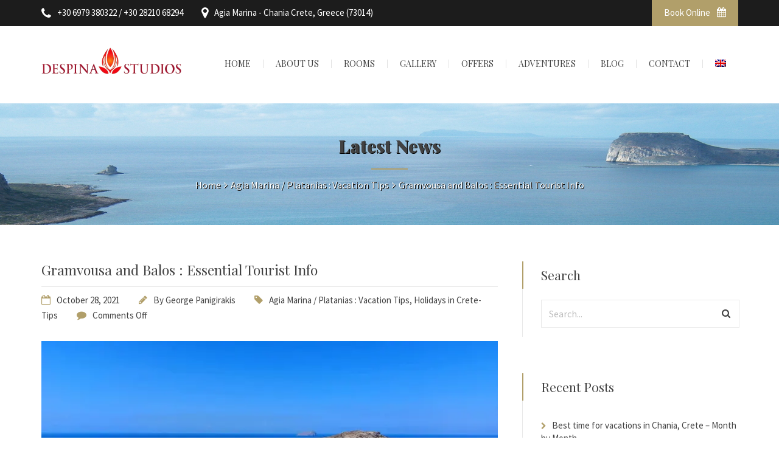

--- FILE ---
content_type: text/html; charset=UTF-8
request_url: https://www.despinastudios.gr/gramvousa-balos-chania-crete-vacation/
body_size: 29119
content:

<!DOCTYPE html>
<html lang="en-US" prefix="og: https://ogp.me/ns#">

<!-- BEGIN head -->
<head><meta http-equiv="Content-Type" content="text/html; charset=UTF-8" /><script>if(navigator.userAgent.match(/MSIE|Internet Explorer/i)||navigator.userAgent.match(/Trident\/7\..*?rv:11/i)){var href=document.location.href;if(!href.match(/[?&]nowprocket/)){if(href.indexOf("?")==-1){if(href.indexOf("#")==-1){document.location.href=href+"?nowprocket=1"}else{document.location.href=href.replace("#","?nowprocket=1#")}}else{if(href.indexOf("#")==-1){document.location.href=href+"&nowprocket=1"}else{document.location.href=href.replace("#","&nowprocket=1#")}}}}</script><script>class RocketLazyLoadScripts{constructor(e){this.triggerEvents=e,this.eventOptions={passive:!0},this.userEventListener=this.triggerListener.bind(this),this.delayedScripts={normal:[],async:[],defer:[]},this.allJQueries=[]}_addUserInteractionListener(e){this.triggerEvents.forEach((t=>window.addEventListener(t,e.userEventListener,e.eventOptions)))}_removeUserInteractionListener(e){this.triggerEvents.forEach((t=>window.removeEventListener(t,e.userEventListener,e.eventOptions)))}triggerListener(){this._removeUserInteractionListener(this),"loading"===document.readyState?document.addEventListener("DOMContentLoaded",this._loadEverythingNow.bind(this)):this._loadEverythingNow()}async _loadEverythingNow(){this._delayEventListeners(),this._delayJQueryReady(this),this._handleDocumentWrite(),this._registerAllDelayedScripts(),this._preloadAllScripts(),await this._loadScriptsFromList(this.delayedScripts.normal),await this._loadScriptsFromList(this.delayedScripts.defer),await this._loadScriptsFromList(this.delayedScripts.async),await this._triggerDOMContentLoaded(),await this._triggerWindowLoad(),window.dispatchEvent(new Event("rocket-allScriptsLoaded"))}_registerAllDelayedScripts(){document.querySelectorAll("script[type=rocketlazyloadscript]").forEach((e=>{e.hasAttribute("src")?e.hasAttribute("async")&&!1!==e.async?this.delayedScripts.async.push(e):e.hasAttribute("defer")&&!1!==e.defer||"module"===e.getAttribute("data-rocket-type")?this.delayedScripts.defer.push(e):this.delayedScripts.normal.push(e):this.delayedScripts.normal.push(e)}))}async _transformScript(e){return await this._requestAnimFrame(),new Promise((t=>{const n=document.createElement("script");let r;[...e.attributes].forEach((e=>{let t=e.nodeName;"type"!==t&&("data-rocket-type"===t&&(t="type",r=e.nodeValue),n.setAttribute(t,e.nodeValue))})),e.hasAttribute("src")?(n.addEventListener("load",t),n.addEventListener("error",t)):(n.text=e.text,t()),e.parentNode.replaceChild(n,e)}))}async _loadScriptsFromList(e){const t=e.shift();return t?(await this._transformScript(t),this._loadScriptsFromList(e)):Promise.resolve()}_preloadAllScripts(){var e=document.createDocumentFragment();[...this.delayedScripts.normal,...this.delayedScripts.defer,...this.delayedScripts.async].forEach((t=>{const n=t.getAttribute("src");if(n){const t=document.createElement("link");t.href=n,t.rel="preload",t.as="script",e.appendChild(t)}})),document.head.appendChild(e)}_delayEventListeners(){let e={};function t(t,n){!function(t){function n(n){return e[t].eventsToRewrite.indexOf(n)>=0?"rocket-"+n:n}e[t]||(e[t]={originalFunctions:{add:t.addEventListener,remove:t.removeEventListener},eventsToRewrite:[]},t.addEventListener=function(){arguments[0]=n(arguments[0]),e[t].originalFunctions.add.apply(t,arguments)},t.removeEventListener=function(){arguments[0]=n(arguments[0]),e[t].originalFunctions.remove.apply(t,arguments)})}(t),e[t].eventsToRewrite.push(n)}function n(e,t){let n=e[t];Object.defineProperty(e,t,{get:()=>n||function(){},set(r){e["rocket"+t]=n=r}})}t(document,"DOMContentLoaded"),t(window,"DOMContentLoaded"),t(window,"load"),t(window,"pageshow"),t(document,"readystatechange"),n(document,"onreadystatechange"),n(window,"onload"),n(window,"onpageshow")}_delayJQueryReady(e){let t=window.jQuery;Object.defineProperty(window,"jQuery",{get:()=>t,set(n){if(n&&n.fn&&!e.allJQueries.includes(n)){n.fn.ready=n.fn.init.prototype.ready=function(t){e.domReadyFired?t.bind(document)(n):document.addEventListener("rocket-DOMContentLoaded",(()=>t.bind(document)(n)))};const t=n.fn.on;n.fn.on=n.fn.init.prototype.on=function(){if(this[0]===window){function e(e){return e.split(" ").map((e=>"load"===e||0===e.indexOf("load.")?"rocket-jquery-load":e)).join(" ")}"string"==typeof arguments[0]||arguments[0]instanceof String?arguments[0]=e(arguments[0]):"object"==typeof arguments[0]&&Object.keys(arguments[0]).forEach((t=>{delete Object.assign(arguments[0],{[e(t)]:arguments[0][t]})[t]}))}return t.apply(this,arguments),this},e.allJQueries.push(n)}t=n}})}async _triggerDOMContentLoaded(){this.domReadyFired=!0,await this._requestAnimFrame(),document.dispatchEvent(new Event("rocket-DOMContentLoaded")),await this._requestAnimFrame(),window.dispatchEvent(new Event("rocket-DOMContentLoaded")),await this._requestAnimFrame(),document.dispatchEvent(new Event("rocket-readystatechange")),await this._requestAnimFrame(),document.rocketonreadystatechange&&document.rocketonreadystatechange()}async _triggerWindowLoad(){await this._requestAnimFrame(),window.dispatchEvent(new Event("rocket-load")),await this._requestAnimFrame(),window.rocketonload&&window.rocketonload(),await this._requestAnimFrame(),this.allJQueries.forEach((e=>e(window).trigger("rocket-jquery-load"))),window.dispatchEvent(new Event("rocket-pageshow")),await this._requestAnimFrame(),window.rocketonpageshow&&window.rocketonpageshow()}_handleDocumentWrite(){const e=new Map;document.write=document.writeln=function(t){const n=document.currentScript,r=document.createRange(),i=n.parentElement;let o=e.get(n);void 0===o&&(o=n.nextSibling,e.set(n,o));const a=document.createDocumentFragment();r.setStart(a,0),a.appendChild(r.createContextualFragment(t)),i.insertBefore(a,o)}}async _requestAnimFrame(){return new Promise((e=>requestAnimationFrame(e)))}static run(){const e=new RocketLazyLoadScripts(["keydown","mousemove","touchmove","touchstart","touchend","wheel"]);e._addUserInteractionListener(e)}}RocketLazyLoadScripts.run();</script>
	
	<!--Meta Tags-->
	<meta name="viewport" content="width=device-width, initial-scale=1"/>
	
	<meta name="p:domain_verify" content="6772ab3cdd3efad04ca635db6da3ae2c"/>
	<meta name="yandex-verification" content="a11e4de087b11c32" />
	<link rel="alternate" hreflang="en" href="https://www.despinastudios.gr/gramvousa-balos-chania-crete-vacation/" />
<link rel="alternate" hreflang="el" href="https://www.despinastudios.gr/el/gramvousa-balos-xania-krhth-diakopes/" />

<!-- Search Engine Optimization by Rank Math - https://s.rankmath.com/home -->
<title>Gramvousa and Balos : Essential Travel Info- Despina Studios</title><link rel="preload" as="style" href="https://fonts.googleapis.com/css?family=Playfair%20Display%3A400%2C400i%2C700%2C700i%2C900%2C900i%7CSource%20Sans%20Pro%3A400%2C200%2C200italic%2C300%2C300italic%2C400italic%2C600%2C600italic%2C700%2C700italic%2C900%2C900italic&#038;display=swap" /><link rel="stylesheet" href="https://fonts.googleapis.com/css?family=Playfair%20Display%3A400%2C400i%2C700%2C700i%2C900%2C900i%7CSource%20Sans%20Pro%3A400%2C200%2C200italic%2C300%2C300italic%2C400italic%2C600%2C600italic%2C700%2C700italic%2C900%2C900italic&#038;display=swap" media="print" onload="this.media='all'" /><noscript><link rel="stylesheet" href="https://fonts.googleapis.com/css?family=Playfair%20Display%3A400%2C400i%2C700%2C700i%2C900%2C900i%7CSource%20Sans%20Pro%3A400%2C200%2C200italic%2C300%2C300italic%2C400italic%2C600%2C600italic%2C700%2C700italic%2C900%2C900italic&#038;display=swap" /></noscript><link rel="stylesheet" href="https://www.despinastudios.gr/wp-content/cache/min/1/772a8619336b54bbd02eadd934b98c37.css" media="all" data-minify="1" />
<meta name="description" content="Ready for a swim? Gramvousa &amp; Balos are rated beaches in Chania! Start reading this full guide know and be prepared for your vacations in Crete!"/>
<meta name="robots" content="follow, index, max-snippet:-1, max-video-preview:-1, max-image-preview:large"/>
<link rel="canonical" href="https://www.despinastudios.gr/gramvousa-balos-chania-crete-vacation/" />
<meta property="og:locale" content="en_US" />
<meta property="og:type" content="article" />
<meta property="og:title" content="Gramvousa and Balos : Essential Travel Info- Despina Studios" />
<meta property="og:description" content="Ready for a swim? Gramvousa &amp; Balos are rated beaches in Chania! Start reading this full guide know and be prepared for your vacations in Crete!" />
<meta property="og:url" content="https://www.despinastudios.gr/gramvousa-balos-chania-crete-vacation/" />
<meta property="og:site_name" content="Despina Studios" />
<meta property="article:publisher" content="https://www.facebook.com/DespinaStudios" />
<meta property="article:section" content="Agia Marina / Platanias : Vacation Tips" />
<meta property="og:updated_time" content="2022-03-20T09:02:03+00:00" />
<meta property="og:image" content="https://i0.wp.com/www.despinastudios.gr/wp-content/uploads/2021/10/Balos-Lagon-Gramvousa-Chania-Crete-Despina-Studios-Agia-Marina-Chania.jpeg" />
<meta property="og:image:secure_url" content="https://i0.wp.com/www.despinastudios.gr/wp-content/uploads/2021/10/Balos-Lagon-Gramvousa-Chania-Crete-Despina-Studios-Agia-Marina-Chania.jpeg" />
<meta property="og:image:width" content="640" />
<meta property="og:image:height" content="480" />
<meta property="og:image:alt" content="Balos Lagon Gramvousa Chania Crete- Despina Studios Agia Marina , Chania" />
<meta property="og:image:type" content="image/jpeg" />
<meta name="twitter:card" content="summary_large_image" />
<meta name="twitter:title" content="Gramvousa and Balos : Essential Travel Info- Despina Studios" />
<meta name="twitter:description" content="Ready for a swim? Gramvousa &amp; Balos are rated beaches in Chania! Start reading this full guide know and be prepared for your vacations in Crete!" />
<meta name="twitter:image" content="https://i0.wp.com/www.despinastudios.gr/wp-content/uploads/2021/10/Balos-Lagon-Gramvousa-Chania-Crete-Despina-Studios-Agia-Marina-Chania.jpeg" />
<script type="application/ld+json" class="rank-math-schema">{"@context":"https://schema.org","@graph":[{"@type":"Place","@id":"https://www.despinastudios.gr/#place","geo":{"@type":"GeoCoordinates","latitude":"35.51782518006917","longitude":" 23.917807025411776"},"hasMap":"https://www.google.com/maps/search/?api=1&amp;query=35.51782518006917, 23.917807025411776","address":{"@type":"PostalAddress","streetAddress":"Agia Marina Main Road","addressLocality":"Chania","addressRegion":"Crete","postalCode":"73014","addressCountry":"Greece"}},{"@type":["Hotel","Organization"],"@id":"https://www.despinastudios.gr/#organization","name":"Despina Studios","url":"https://www.despinastudios.gr","email":"info@despinastudios.gr","address":{"@type":"PostalAddress","streetAddress":"Agia Marina Main Road","addressLocality":"Chania","addressRegion":"Crete","postalCode":"73014","addressCountry":"Greece"},"logo":{"@type":"ImageObject","@id":"https://www.despinastudios.gr/#logo","url":"https://www.despinastudios.gr/wp-content/uploads/2021/07/despina-logo.png","caption":"Despina Studios","inLanguage":"en-US","width":"687","height":"134"},"priceRange":"$$","openingHours":["Monday,Tuesday,Wednesday,Thursday,Friday,Saturday,Sunday 09:00-17:00"],"location":{"@id":"https://www.despinastudios.gr/#place"},"image":{"@id":"https://www.despinastudios.gr/#logo"},"telephone":"+30 6979380322"},{"@type":"WebSite","@id":"https://www.despinastudios.gr/#website","url":"https://www.despinastudios.gr","name":"Despina Studios","publisher":{"@id":"https://www.despinastudios.gr/#organization"},"inLanguage":"en-US"},{"@type":"ImageObject","@id":"https://i0.wp.com/www.despinastudios.gr/wp-content/uploads/2021/10/Balos-Lagon-Gramvousa-Chania-Crete-Despina-Studios-Agia-Marina-Chania.jpeg?fit=2312%2C1734&amp;ssl=1","url":"https://i0.wp.com/www.despinastudios.gr/wp-content/uploads/2021/10/Balos-Lagon-Gramvousa-Chania-Crete-Despina-Studios-Agia-Marina-Chania.jpeg?fit=2312%2C1734&amp;ssl=1","width":"2312","height":"1734","caption":"Balos Lagon Gramvousa Chania Crete- Despina Studios Agia Marina , Chania","inLanguage":"en-US"},{"@type":"BreadcrumbList","@id":"https://www.despinastudios.gr/gramvousa-balos-chania-crete-vacation/#breadcrumb","itemListElement":[{"@type":"ListItem","position":"1","item":{"@id":"https://www.despinastudios.gr","name":"Home"}},{"@type":"ListItem","position":"2","item":{"@id":"https://www.despinastudios.gr/blog/","name":"Blog"}},{"@type":"ListItem","position":"3","item":{"@id":"https://www.despinastudios.gr/gramvousa-balos-chania-crete-vacation/","name":"Gramvousa and Balos : Essential Tourist Info"}}]},{"@type":"Person","@id":"https://www.despinastudios.gr/author/webmaster/","name":"George Panigirakis","url":"https://www.despinastudios.gr/author/webmaster/","image":{"@type":"ImageObject","@id":"https://secure.gravatar.com/avatar/6e4f1a26245cbc46dd2a7fbf1bfedf65?s=96&amp;d=mm&amp;r=g","url":"https://secure.gravatar.com/avatar/6e4f1a26245cbc46dd2a7fbf1bfedf65?s=96&amp;d=mm&amp;r=g","caption":"George Panigirakis","inLanguage":"en-US"},"worksFor":{"@id":"https://www.despinastudios.gr/#organization"}},{"@type":"WebPage","@id":"https://www.despinastudios.gr/gramvousa-balos-chania-crete-vacation/#webpage","url":"https://www.despinastudios.gr/gramvousa-balos-chania-crete-vacation/","name":"Gramvousa and Balos : Essential Travel Info- Despina Studios","datePublished":"2021-10-28T14:06:37+00:00","dateModified":"2022-03-20T09:02:03+00:00","author":{"@id":"https://www.despinastudios.gr/author/webmaster/"},"isPartOf":{"@id":"https://www.despinastudios.gr/#website"},"primaryImageOfPage":{"@id":"https://i0.wp.com/www.despinastudios.gr/wp-content/uploads/2021/10/Balos-Lagon-Gramvousa-Chania-Crete-Despina-Studios-Agia-Marina-Chania.jpeg?fit=2312%2C1734&amp;ssl=1"},"inLanguage":"en-US","breadcrumb":{"@id":"https://www.despinastudios.gr/gramvousa-balos-chania-crete-vacation/#breadcrumb"}},{"@type":"BlogPosting","headline":"Gramvousa and Balos : Essential Travel Info- Despina Studios","keywords":"Balos,trip","datePublished":"2021-10-28T14:06:37+00:00","dateModified":"2022-03-20T09:02:03+00:00","author":{"@id":"https://www.despinastudios.gr/author/webmaster/"},"publisher":{"@id":"https://www.despinastudios.gr/#organization"},"description":"Ready for a swim? Gramvousa &amp; Balos are rated beaches in Chania! Start reading this full guide know and be prepared for your vacations in Crete!","name":"Gramvousa and Balos : Essential Travel Info- Despina Studios","@id":"https://www.despinastudios.gr/gramvousa-balos-chania-crete-vacation/#richSnippet","isPartOf":{"@id":"https://www.despinastudios.gr/gramvousa-balos-chania-crete-vacation/#webpage"},"image":{"@id":"https://i0.wp.com/www.despinastudios.gr/wp-content/uploads/2021/10/Balos-Lagon-Gramvousa-Chania-Crete-Despina-Studios-Agia-Marina-Chania.jpeg?fit=2312%2C1734&amp;ssl=1"},"inLanguage":"en-US","mainEntityOfPage":{"@id":"https://www.despinastudios.gr/gramvousa-balos-chania-crete-vacation/#webpage"}}]}</script>
<!-- /Rank Math WordPress SEO plugin -->

<link rel='dns-prefetch' href='//secure.gravatar.com' />
<link rel='dns-prefetch' href='//www.googletagmanager.com' />
<link rel='dns-prefetch' href='//www.google.com' />
<link rel='dns-prefetch' href='//fonts.googleapis.com' />
<link rel='dns-prefetch' href='//v0.wordpress.com' />
<link rel='dns-prefetch' href='//c0.wp.com' />
<link rel='dns-prefetch' href='//i0.wp.com' />
<link rel='dns-prefetch' href='//i1.wp.com' />
<link rel='dns-prefetch' href='//i2.wp.com' />
<link href='https://fonts.gstatic.com' crossorigin rel='preconnect' />
<link rel="alternate" type="application/rss+xml" title="Despina Studios &raquo; Feed" href="https://www.despinastudios.gr/feed/" />
<link rel="alternate" type="application/rss+xml" title="Despina Studios &raquo; Comments Feed" href="https://www.despinastudios.gr/comments/feed/" />
<style type="text/css">
img.wp-smiley,
img.emoji {
	display: inline !important;
	border: none !important;
	box-shadow: none !important;
	height: 1em !important;
	width: 1em !important;
	margin: 0 .07em !important;
	vertical-align: -0.1em !important;
	background: none !important;
	padding: 0 !important;
}
</style>
	
<style id='wp-block-library-inline-css' type='text/css'>
.has-text-align-justify{text-align:justify;}
</style>





<style id='rs-plugin-settings-inline-css' type='text/css'>
#rs-demo-id {}
</style>











<style id='sohohotel_style-inline-css' type='text/css'>
h1, h2, h3, h4, h5, h6, .header-wrapper-1 #primary-navigation,.header-wrapper-2 #primary-navigation, .header-wrapper-3 #primary-navigation, .header-wrapper-4 #primary-navigation, .rev-caption-wrapper-1 p, .table-wrapper table th, .main-content-lightbox table th, .dropcap, .vc_tta-tabs .vc_tta-title-text, .rooms-block-image .new-icon, .main-content .search-results-list li, .room-price-widget .from, .room-price-widget .price-detail, .booking-side h4, #open_datepicker .ui-datepicker-title, .step-icon, .step-title, .datepicker__month-name {
					font-family: 'Playfair Display', serif;
				}body, select, input, button, textarea, #reply-title small {
					font-family: 'Source Sans Pro', sans-serif;
				}.header-wrapper-1 .top-right-button,
				.header-wrapper-1 .navigation li ul li a:hover,
				.header-wrapper-1 .navigation li ul li.current-menu-item a,
				.header-wrapper-1 .navigation li ul li.current_page_item a,
				.header-wrapper-2 .top-right-button,
				.header-wrapper-2 .navigation li ul li a:hover,
				.header-wrapper-2 .navigation li ul li.current-menu-item a,
				.header-wrapper-2 .navigation li ul li.current_page_item a,
				.header-wrapper-3 .navigation li ul li a:hover,
				.header-wrapper-3 .navigation li ul li.current-menu-item a,
				.header-wrapper-3 .navigation li ul li.current_page_item a,
				.header-wrapper-3 .top-right-button,
				.header-wrapper-4 .top-right-button,
				.header-wrapper-4 .navigation li ul li a:hover,
				.header-wrapper-4 .navigation li ul li.current-menu-item a,
				.header-wrapper-4 .navigation li ul li.current_page_item a,
				.header-wrapper-4 .menu-button,
				.mobile-navigation-wrapper ul li a:hover,
				.slideshow-button-rooms,
				.slideshow-button-testimonials,
				.title-block-0,
				.table-wrapper table th,
				.footer table th,
				.button0,
				.button1:hover,
				.button3:hover,
				.button5:hover,
				.button2,
				.button4,
				.button6,
				.main-content button,
				#submit-button,
				.wpcf7-submit,
				.accordion h4:before,
				.toggle h4:before,
				.title-block-1,
				.booking-form button,
				.title-block-2,
				.rooms-block-image .new-icon,
				.owl-theme .owl-dots .owl-dot span,
				.view-details-button,
				.room-style-2 .image-room-price,
				.room-style-2 .rooms-block i,
				.pp_close,
				#page-header .title-block-5,
				.widget-block,
				.more-link,
				.page-not-found .title-block-5,
				.page-not-found form button,
				.main-content .search-results-form button,
				.page-pagination li span.current,
				.page-pagination li a:hover,
				.wp-pagenavi span.current,
				.wp-pagenavi a:hover,
				.post-pagination span,
				.post-pagination span:hover,
				.title-block-6,
				#ui-datepicker-div a:hover,
				.booking-side .edit-booking-button,
				.service_button,
				.booking-step-wrapper .step-icon-current,
				.ui-datepicker-calendar tbody tr td a:hover,
				#open_datepicker .ui-datepicker-calendar .dp-highlight .ui-state-default,
				.footer-bottom,
				.newsletter-form button,
				.footer .tnp-field input[type="submit"],
				.title-block-3,
				.title-block-4,
				.title-block6,
				.title-block8,
				.vc_tta-panels .vc_tta-panel-title:before,
				.main-content-lightbox .total-price-lightbox {
					background: #B19F6A;
				}

				.pp_close {
					background: url("https://www.despinastudios.gr/wp-content/themes/sohohotel/framework/images/close.png") no-repeat center #B19F6A;
				}

				.content-wrapper ul li:before,
				.main-content ul li:before,
				.main-content blockquote:before,
				.main-content .social-links li i,
				.content-wrapper p a,
				.latest-news-block-content .news-meta .nm-news-date:before,
				.latest-news-block-content .news-meta .nm-news-comments:before,
				.testimonial-wrapper div span.qns-open-quote,
				.testimonial-wrapper div span.qns-close-quote,
				.news-block-wrapper .news-meta .nm-news-author:before,
				.news-block-wrapper .news-meta .nm-news-date:before,
				.news-block-wrapper .news-meta .nm-news-category:before,
				.news-block-wrapper .news-meta .nm-news-comments:before,
				.footer ul li:before,
				.booking-main .footer-social-icons-wrapper a {
					color: #B19F6A;
				}

				.header-wrapper-1 .navigation li.current_page_item > a,
				.header-wrapper-1 .navigation li a:hover,
				.header-wrapper-2 .navigation li.current_page_item > a,
				.header-wrapper-2 .navigation li a:hover,
				.header-wrapper-1 .navigation li.current-menu-ancestor > a,
				.header-wrapper-2 .navigation li.current-menu-ancestor > a {
					border-bottom: #B19F6A 3px solid;
				}

				.header-wrapper-4 .navigation li.current_page_item > a,
				.header-wrapper-4 .navigation li a:hover,
				.room-style-2 .rooms-block,
				.room-style-2 .room-1-cols .rooms-block,
				.room-style-2 .room-1-cols .rooms-block:last-child {
					border-bottom: #B19F6A 2px solid;
				}

				.header-wrapper-3 .navigation li.current_page_item > a,
				.header-wrapper-3 .navigation li a:hover {
					border-top: #B19F6A 3px solid;
				}

				#tabs .ui-tabs-nav li.ui-state-active {
					border-top: #B19F6A 4px solid;
				}

				.vc_tta-color-grey.vc_tta-style-classic .vc_tta-tab.vc_active > a {
					border-top: #B19F6A 4px solid !important;
				}

				.main-content blockquote {
					border-left: #B19F6A 3px solid;
				}

				.button1:hover,
				.button3:hover,
				.button5:hover,
				.page-pagination li span.current,
				.page-pagination li a:hover,
				.wp-pagenavi span.current,
				.wp-pagenavi a:hover,
				.post-pagination span,
				.post-pagination span:hover {
					border: #B19F6A 1px solid;
				}

				.owl-theme .owl-dots .owl-dot span, .owl-theme .owl-dots .owl-dot.active span {
					border: #B19F6A 3px solid;
				}.header-wrapper-1 .top-bar-wrapper,
				.header-wrapper-2 .top-bar-wrapper,
				.header-wrapper-2 .navigation,
				.header-wrapper-3,
				.header-wrapper-3 .top-bar-wrapper,
				.header-wrapper-4 .top-bar-wrapper,
				.mobile-navigation-wrapper,
				.wide-booking-form,
				.our-rooms-section,
				.main-content .search-results-form,
				#ui-datepicker-div,
				.booking-background-image .booking-background-image-inner .booking-form,
				.sidebar-booking-form .booking-form,
				.room-price-widget .from,
				.room-price-widget .price-detail,
				.booking-side-wrapper,
				.booking-main-wrapper,
				.price-details .deposit,
				.price-details .total,
				.header-wrapper-2 .fixed-navigation-show-wrapper #primary-navigation,
				.header-wrapper-3 .fixed-navigation-show-wrapper #primary-navigation,
				.header-wrapper-4 .fixed-navigation-show-wrapper #primary-navigation,
				.header-wrapper-4,
				.content-wrapper table.sh_availability_calendar th,
				.room-guest-selection-input-wrapper {
					background: #1C1C1C;
				}

				.lightbox-title {
					background: #1C1C1C;
				}

				.step-icon {
					background: #1C1C1C;
				}

				.step-line {
					background: #1C1C1C;
				}

				.footer {
					background: #1C1C1C;
				}

				#open_datepicker .ui-datepicker-calendar .ui-datepicker-unselectable .ui-state-default,
				#open_datepicker tbody tr td a,
				#open_datepicker .ui-datepicker-calendar tbody tr td span {
					border-right: #1C1C1C 1px solid;
				}

				#open_datepicker .ui-datepicker-calendar .ui-datepicker-unselectable .ui-state-default,
				#open_datepicker .ui-datepicker-calendar tbody tr td a, 
				#open_datepicker .ui-datepicker-calendar tbody tr td span {
					border-bottom: #1C1C1C 1px solid;
				}

				#open_datepicker .ui-datepicker-prev:after,
				#open_datepicker .ui-datepicker-next:after,
				.booking-main .contact-list .phone-icon:before, 
				.booking-main .contact-list .fax-icon:before, 
				.booking-main .contact-list .email-icon:before, 
				.booking-main .contact-list .address-icon:before {
					color: #1C1C1C;
				}
				
				@media only screen and (max-width: 1020px) {
	
					.header-wrapper-4 {
					    background: #1C1C1C !important;
					}
	
				}body {
					background: #666666;
				}body{background: #fff;}#page-header {background: #F0F0F0}#page-header, #page-header a, #page-header h1 {color: #424242;}.header-wrapper-1 .top-bar-wrapper, .header-wrapper-2 .top-bar-wrapper, .header-wrapper-3 .top-bar-wrapper, .header-wrapper-4 .top-bar-wrapper {background: #1C1C1C;}.top-bar-wrapper, .top-bar-wrapper p, .top-bar-wrapper p a, .top-bar-wrapper li, .top-bar-wrapper li a,
				.header-wrapper-1 .top-bar-wrapper .top-right-wrapper .language-menu p span, .header-wrapper-1 .top-bar-wrapper .top-right-wrapper .language-menu p a,
				.header-wrapper-2 .top-bar-wrapper .top-right-wrapper .language-menu p span, .header-wrapper-2 .top-bar-wrapper .top-right-wrapper .language-menu p a,
				.header-wrapper-3 .top-bar-wrapper .top-right-wrapper .language-menu p span, .header-wrapper-3 .top-bar-wrapper .top-right-wrapper .language-menu p a,
				.header-wrapper-4 .top-bar-wrapper .top-right-wrapper .language-menu p span, .header-wrapper-4 .top-bar-wrapper .top-right-wrapper .language-menu p a,
				.header-wrapper-1 .top-bar-wrapper a,
				.header-wrapper-2 .top-bar-wrapper a,
				.header-wrapper-3 .top-bar-wrapper a,
				.header-wrapper-4 .top-bar-wrapper a,
				.header-wrapper-1 .top-bar-wrapper .top-left-icons li.phone-icon:before,
				.header-wrapper-1 .top-bar-wrapper .top-left-icons li.map-icon:before,
				.header-wrapper-2 .top-bar-wrapper .top-left-icons li.phone-icon:before,
				.header-wrapper-2 .top-bar-wrapper .top-left-icons li.map-icon:before,
				.header-wrapper-3 .top-bar-wrapper .top-left-icons li.phone-icon:before,
				.header-wrapper-3 .top-bar-wrapper .top-left-icons li.map-icon:before,
				.header-wrapper-4 .top-bar-wrapper .top-left-icons li.phone-icon:before,
				.header-wrapper-4 .top-bar-wrapper .top-left-icons li.map-icon:before {color: #FFFFFF;}.header-wrapper-1 .top-bar-wrapper .top-right-wrapper .language-menu ul li:after,
				.header-wrapper-2 .top-bar-wrapper .top-right-wrapper .language-menu ul li:after,
				.header-wrapper-3 .top-bar-wrapper .top-right-wrapper .language-menu ul li:after,
				.header-wrapper-4 .top-bar-wrapper .top-right-wrapper .language-menu ul li:after {color: #737373;}.header-wrapper-1 .top-right-button, 
				.header-wrapper-2 .top-right-button, 
				.header-wrapper-3 .top-right-button, 
				.header-wrapper-4 .top-right-button {background: #B19F6A;}.header-wrapper-1 a.top-right-button, 
				.header-wrapper-2 a.top-right-button, 
				.header-wrapper-3 a.top-right-button, 
				.header-wrapper-4 a.top-right-button {color: #FFFFFF;}.footer {background: #1C1C1C;}.footer,
				.footer h5,
				.footer a,
				.footer p,
				.footer p a,
				.footer li,
				.footer li a,
				.footer .contact-widget .cw-address:before,
				.footer .contact-widget .cw-phone:before,
				.footer .contact-widget .cw-cell:before {color: #FFFFFF;}.footer-bottom {background: #B19F6A;}.footer-bottom, .footer-bottom p, .footer-bottom a {color: #FFFFFF;}.wide-booking-form,
				.booking-background-image .booking-background-image-inner .booking-form,
				.sidebar-booking-form .booking-form,
				.room-price-widget .from, .room-price-widget .price-detail {background: #1C1C1C;}.booking-form label, 
				.room-price-widget .price,
				.room-price-widget .from, .room-price-widget .price-detail {color: #FFFFFF;}.room-price-widget {border: 1px solid #494949;}.booking-form button, .room-selection-done-btn {background: #B19F6A;}.booking-form button, .room-selection-done-btn, form .bookingbutton {color: #FFFFFF;}.page-not-found {
					background: url("  ") top center no-repeat;
				}.booking-page-wrapper {
					background: url("  ") no-repeat fixed center top;
				}.datepicker__inner, .datepicker__tooltip {background: #1C1C1C;}
				
				.datepicker__month-day {
					border-right: #1C1C1C 1px solid; 
					border-bottom: #1C1C1C 1px solid; 
				}
				
				.datepicker__month-name,
				.datepicker__week-days,
				.datepicker__month-day,
				.datepicker__month-day--hovering,
				.datepicker__close-button,
				.datepicker__close-button:hover {color: #FFFFFF;}
				
				.datepicker__month-button--prev:after,
				.datepicker__month-button--next:after,
				.datepicker__tooltip {background: #FFFFFF;}
				
				.datepicker__tooltip:after {
				border-left: 4px solid transparent;
				border-right: 4px solid transparent;
				border-top: 4px solid #FFFFFF;
				}.datepicker__month-day--invalid {color: #7B7B7B;}
				
				.datepicker__month-day--disabled {
					color: #7b7b7b;
					color: rgba(255, 255, 255, 0);
					border-right: #1c1c1c 1px solid;
					border-bottom: #1c1c1c 1px solid;
				}
				.datepicker__month-day--selected,
				.datepicker__month-day--first-day-selected,
				.datepicker__month-day--last-day-selected {color: #FFFFFF;}.datepicker__month-day {background: #424242;}.datepicker__month-day--hovering {background: #83795A;}.datepicker__week-days,
				.datepicker__month-caption {
					border-bottom: 1px solid #424242;
				}.datepicker__month-day--invalid {
					background: #292929;
				}

				.datepicker__month-day--disabled,
				.datepicker__month-day--disabled:hover {
					background: url("https://www.despinastudios.gr/wp-content/themes/sohohotel/framework/images/unavailable.png") #292929 center;
				}.datepicker__month-day--selected, .datepicker__month-day--valid:hover, .datepicker__month-day--first-day-selected,
				.datepicker__month-day--last-day-selected {background: #B19F6A;}
				
				.datepicker__month-day--disabled:hover {
					background: url("https://www.despinastudios.gr/wp-content/themes/sohohotel/framework/images/unavailable.png") #292929 center;
				}
				
				.datepicker__month-day--last-day-selected {background: #B19F6A !important;}
				.slide-title {
				-webkit-font-smoothing: antialiased;
				-moz-osx-font-smoothing: grayscale;
			}

			.slide-title span {
				font-style: italic;
			}

			.site-style-1 .rev_slider_wrapper-1 {
				margin: -2px 0 0 0 !important;
			}

			.site-style-2 .rev_slider_wrapper-1 {
				margin: -37px 0 0 0 !important;
			}

			.site-style-3 .rev_slider_wrapper-1,
			.site-style-4 .rev_slider_wrapper-1 {
				margin: 0 !important;
			}

			.slide-description {
				-webkit-font-smoothing: antialiased;
				-moz-osx-font-smoothing: grayscale;
			}

			.slider_no_margin {
				margin: 0;
			}

			.rev-caption-wrapper-1 h3 {
				font-size: 72px;
				color: #fff;
				line-height: 120%;
				width: 700px;
				text-align: left;
				margin: 0 auto;
				-webkit-font-smoothing: antialiased;
				-moz-osx-font-smoothing: grayscale;
			}

			.rev-caption-wrapper-1 p {
				color: #fff;
				-webkit-font-smoothing: antialiased;
				-moz-osx-font-smoothing: grayscale;
				font-size: 18px;
			}

			.rev-caption-wrapper-1 h3 span {
				font-style: italic;
			}

			.rev-custom-caption-1 h3 {
				font-size: 72px;
				color: #fff;
				line-height: 120%;
				width: 1110px;
				text-align: center;
			}

			.rev-custom-caption-2 h3 {
				font-size: 72px;
				color: #fff;
				line-height: 120%;
				width: 1110px;
				text-align: left;
			}

			.rev-custom-caption-2 .title-block-0 {
				width: 80px;
				height: 3px;
				margin: 25px 0 25px 0;
			}

			.rev-custom-caption-1 .title-block1 {
				width: 85px;
				height: 3px;
				margin: 20px auto 25px auto;
			}

			.rev-custom-caption-1 .slideshow-button-wrapper {
				margin: 0 auto;
				float: none;
				width: 340px;
			}

			.rev-custom-caption-1 p {
				font-size: 18px;
				color: #fff;
				line-height: 160%;
				margin: 0 0 25px 0;
				text-align: left;
			}

			.rev-custom-caption-1 p {
				font-size: 18px;
				color: #fff;
				line-height: 160%;
				margin: 0 0 25px 0;
				text-align: center;
			}

			.tparrows {
				background: none !important;
			}

			.tparrows:after {
				-webkit-border-radius: 99%; 
				-moz-border-radius: 99%;
				-o-border-radius: 99%;
				border-radius: 99%;
				color: #fff;
				font-size: 40px;
				border: #fff 3px solid;
				position: absolute;
				z-index: 10;
				line-height: 65px;
				text-align: center;
				font-weight: 300;
				top: -10px; 
				font-family: "FontAwesome";
			}

			.tp-rightarrow.tparrows:after {
				content: "\f105";
				left: -41px;
				width: 52px;
				padding: 0 3px 0 10px;
			}

			.tp-leftarrow.tparrows:after {
				content: "\f104";
				left: 15px;
				width: 43px;
				padding: 0 12px 0 10px;
			}

			.tparrows.tp-leftarrow:before,
			.tparrows.tp-rightarrow:before {
				content: "" !important;
			}

			.slideshow-button {
				border-radius: 30px;
				color: #fff;
				display: inline-table;
				float: left;
				font-size: 16px;
				margin: 5px 0 0;
				padding: 16px 35px;
			}

			.slideshow-button-rooms {
				margin: 0 14px 0 0;
			}

			.slideshow-button-rooms,
			.slideshow-button-testimonials {
				padding: 15px 25px 15px 25px;
				color: #fff;
				font-size: 16px;
				-webkit-border-radius: 30px; 
				-moz-border-radius: 30px;
				-o-border-radius: 30px;
				border-radius: 30px;
				font-weight: 400;
			}

			.slideshow-button-rooms i,
			.slideshow-button-testimonials i {
				font-size: 20px;
				margin: 0 0 0 8px;
			}

			.title-block-0 {
				width: 80px;
				height: 3px;
				margin: 25px auto 25px auto;
			}

			.rev_slider_wrapper-2 {
				margin: 0 0 30px 0;
			}
</style>






<style id='rocket-lazyload-inline-css' type='text/css'>
.rll-youtube-player{position:relative;padding-bottom:56.23%;height:0;overflow:hidden;max-width:100%;}.rll-youtube-player:focus-within{outline: 2px solid currentColor;outline-offset: 5px;}.rll-youtube-player iframe{position:absolute;top:0;left:0;width:100%;height:100%;z-index:100;background:0 0}.rll-youtube-player img{bottom:0;display:block;left:0;margin:auto;max-width:100%;width:100%;position:absolute;right:0;top:0;border:none;height:auto;-webkit-transition:.4s all;-moz-transition:.4s all;transition:.4s all}.rll-youtube-player img:hover{-webkit-filter:brightness(75%)}.rll-youtube-player .play{height:100%;width:100%;left:0;top:0;position:absolute;background:url(https://www.despinastudios.gr/wp-content/plugins/wp-rocket/assets/img/youtube.png) no-repeat center;background-color: transparent !important;cursor:pointer;border:none;}
</style>

<script type="rocketlazyloadscript" data-rocket-type='text/javascript' src='https://c0.wp.com/c/5.8.6/wp-includes/js/jquery/jquery.min.js' id='jquery-core-js'></script>
<script type="rocketlazyloadscript" data-minify="1" data-rocket-type='text/javascript' src='https://www.despinastudios.gr/wp-content/cache/min/1/c/5.8.6/wp-includes/js/jquery/jquery-migrate.min.js?ver=1666097044' id='jquery-migrate-js'></script>
<script type="rocketlazyloadscript" data-rocket-type='text/javascript' src='https://www.despinastudios.gr/wp-content/plugins/revslider/public/assets/js/jquery.themepunch.tools.min.js?ver=5.4.8' id='tp-tools-js'></script>
<script type="rocketlazyloadscript" data-rocket-type='text/javascript' src='https://www.despinastudios.gr/wp-content/plugins/revslider/public/assets/js/jquery.themepunch.revolution.min.js?ver=5.4.8' id='revmin-js'></script>
<script type="rocketlazyloadscript" data-minify="1" data-rocket-type='text/javascript' src='https://www.despinastudios.gr/wp-content/cache/min/1/wp-content/plugins/sohohotel-booking/assets/js/mutationobserver.js?ver=1661337261' id='sohohotel_mutationobserver_js-js'></script>
<script type="rocketlazyloadscript" data-rocket-type='text/javascript' src='https://www.despinastudios.gr/wp-content/plugins/sohohotel-booking/assets/js/fecha.min.js?ver=5.8.6' id='sohohotel_fecha_js-js'></script>
<script type="rocketlazyloadscript" data-minify="1" data-rocket-type='text/javascript' src='https://www.despinastudios.gr/wp-content/cache/min/1/wp-content/plugins/sohohotel-booking/assets/js/hotel-datepicker.js?ver=1661337261' id='sohohotel_hotel_datepicker_js-js'></script>
<script type="rocketlazyloadscript" data-minify="1" data-rocket-type='text/javascript' src='https://www.despinastudios.gr/wp-content/cache/min/1/wp-content/plugins/sohohotel-booking/assets/js/scripts.js?ver=1661337261' id='sohohotel_booking_js-js'></script>
<script type="rocketlazyloadscript" data-rocket-type='text/javascript' id='sohohotel_booking_js-js-after'>
	var sohohotel_booking_AJAX_URL = 'https://www.despinastudios.gr/wp-admin/admin-ajax.php?lang=en';
	var sohohotel_bookingLoadingImage = 'https://www.despinastudios.gr/wp-content/plugins/sohohotel-booking/assets/images/loading.gif';
	var datepickerDateFormat = 'dd/mm/yy';
	var sohohotel_bookingMinBookPeriod = '5';
	var sohohotel_booking_length_error_msg = 'The minimum booking period is 5 night(s)';
	var sohohotel_date_msg = 'Please make sure the check in date is before the check out date and that both fields are filled out';
	var sohohotel_terms_msg = 'You must accept the terms &amp; conditions before placing your booking';
	var sohohotel_required_msg = 'Please fill out all the required fields marked with a *';
	var sohohotel_invalid_email_msg = 'Please enter a valid email address';
	var sohohotel_invalid_phone_msg = 'Phone number should only contain numbers';
	var sohohotel_check_in_txt = 'Check In';
	var sohohotel_max_rooms = '5';
	var sohohotel_check_out_txt = 'Check Out';
	var sohohotel_datepicker_days = ['Su', 'Mo', 'Tu', 'We', 'Th', 'Fr', 'Sa'];
	var sohohotel_datepicker_months = ['January', 'February', 'March', 'April', 'May', 'June', 'July', 'August', 'September', 'October', 'November', 'December'];
	var sohohotel_dp_selected = 'Your stay:';
	var sohohotel_dp_night = 'Night';
	var sohohotel_dp_nights = 'Nights';
	var sohohotel_dp_button = 'Close';
	var sohohotel_dp_checkin_disabled = 'Check-in disabled';
	var sohohotel_dp_checkout_disabled = 'Check-out disabled';
	var sohohotel_dp_error_more = 'Date range should not be more than 1 night';
	var sohohotel_dp_error_more_plural = 'Date range should not be more than %d nights';
	var sohohotel_dp_error_less = 'Date range should not be less than 1 night';
	var sohohotel_dp_error_less_plural = 'Date range should not be less than %d nights';
	var sohohotel_dp_info_more = 'Please select a date range of at least 1 night';
	var sohohotel_dp_info_more_plural = 'Please select a date range of at least %d nights';
	var sohohotel_dp_info_range = 'Please select a date range between %d and %d nights';
	var sohohotel_dp_info_default = 'Please select a date range';
    var errorMessages = {
      incorrect_number: 'The card number is incorrect',
      invalid_number: 'The card number is not a valid credit card number',
      invalid_expiry_month: 'The card&#039;s expiration month is invalid',
      invalid_expiry_year: 'The card&#039;s expiration year is invalid',
      invalid_cvc: 'The card&#039;s security code is invalid',
      expired_card: 'The card has expired',
      incorrect_cvc: 'The card&#039;s security code is incorrect',
      incorrect_zip: 'The card&#039;s zip code failed validation',
      card_declined: 'The card was declined',
      missing: 'There is no card on a customer that is being charged',
      processing_error: 'An error occurred while processing the card',
      rate_limit: 'An error occurred due to requests hitting the API too quickly. Please let us know if you&#039;re consistently running into this error',
  	missing_payment_information: 'Missing payment information'
    };
	var sohohotel_blocked_dates_all = [''];
	var sohohotel_terms_set = 'false';
</script>
<script type="rocketlazyloadscript" data-rocket-type='text/javascript' src='https://www.despinastudios.gr/wp-content/plugins/sohohotel-shortcodes-post-types/assets/js/fontawesome-markers.min.js?ver=5.8.6' id='fontawesomemarkers-js'></script>
<script type="rocketlazyloadscript" data-rocket-type='text/javascript' src='https://www.googletagmanager.com/gtag/js?id=UA-204573918-1' id='google_gtagjs-js' async></script>
<script type="rocketlazyloadscript" data-rocket-type='text/javascript' id='google_gtagjs-js-after'>
window.dataLayer = window.dataLayer || [];function gtag(){dataLayer.push(arguments);}
gtag('set', 'linker', {"domains":["www.despinastudios.gr"]} );
gtag("js", new Date());
gtag("set", "developer_id.dZTNiMT", true);
gtag("config", "UA-204573918-1", {"anonymize_ip":true});
gtag("config", "G-YWJXQ340D3");
</script>
<link rel="https://api.w.org/" href="https://www.despinastudios.gr/wp-json/" /><link rel="alternate" type="application/json" href="https://www.despinastudios.gr/wp-json/wp/v2/posts/1375" /><link rel="EditURI" type="application/rsd+xml" title="RSD" href="https://www.despinastudios.gr/xmlrpc.php?rsd" />
<link rel="wlwmanifest" type="application/wlwmanifest+xml" href="https://www.despinastudios.gr/wp-includes/wlwmanifest.xml" /> 
<meta name="generator" content="WordPress 5.8.6" />
<link rel='shortlink' href='https://wp.me/pb8upV-mb' />
<link rel="alternate" type="application/json+oembed" href="https://www.despinastudios.gr/wp-json/oembed/1.0/embed?url=https%3A%2F%2Fwww.despinastudios.gr%2Fgramvousa-balos-chania-crete-vacation%2F" />
<link rel="alternate" type="text/xml+oembed" href="https://www.despinastudios.gr/wp-json/oembed/1.0/embed?url=https%3A%2F%2Fwww.despinastudios.gr%2Fgramvousa-balos-chania-crete-vacation%2F&#038;format=xml" />
<meta name="generator" content="WPML ver:4.4.10 stt:1,3,13;" />
<meta name="framework" content="Redux 4.2.14" />

<meta name="generator" content="Site Kit by Google 1.39.0" /><meta name="google-site-verification" content="IjQgmhRsSuwzAgxaKPcDl-9s-R7QfnH6Azg4CF0qCQ4" /><style type='text/css'>img#wpstats{display:none}</style>
		<script type="rocketlazyloadscript" data-rocket-type='text/javascript' src='https://platform-api.sharethis.com/js/sharethis.js#property=61486543b1633800191bae1b&product=sop' async='async'></script>
<meta name="generator" content="Powered by WPBakery Page Builder - drag and drop page builder for WordPress."/>
<!--[if lte IE 9]><link rel="stylesheet" type="text/css" href="https://www.despinastudios.gr/wp-content/plugins/js_composer/assets/css/vc_lte_ie9.min.css" media="screen"><![endif]--><meta name="generator" content="Powered by Slider Revolution 5.4.8 - responsive, Mobile-Friendly Slider Plugin for WordPress with comfortable drag and drop interface." />
<link rel="icon" href="https://i2.wp.com/www.despinastudios.gr/wp-content/uploads/2021/07/favicon.png?fit=32%2C32&#038;ssl=1" sizes="32x32" />
<link rel="icon" href="https://i2.wp.com/www.despinastudios.gr/wp-content/uploads/2021/07/favicon.png?fit=133%2C133&#038;ssl=1" sizes="192x192" />
<link rel="apple-touch-icon" href="https://i2.wp.com/www.despinastudios.gr/wp-content/uploads/2021/07/favicon.png?fit=133%2C133&#038;ssl=1" />
<meta name="msapplication-TileImage" content="https://i2.wp.com/www.despinastudios.gr/wp-content/uploads/2021/07/favicon.png?fit=133%2C133&#038;ssl=1" />
<script type="rocketlazyloadscript" data-rocket-type="text/javascript">function setREVStartSize(e){									
						try{ e.c=jQuery(e.c);var i=jQuery(window).width(),t=9999,r=0,n=0,l=0,f=0,s=0,h=0;
							if(e.responsiveLevels&&(jQuery.each(e.responsiveLevels,function(e,f){f>i&&(t=r=f,l=e),i>f&&f>r&&(r=f,n=e)}),t>r&&(l=n)),f=e.gridheight[l]||e.gridheight[0]||e.gridheight,s=e.gridwidth[l]||e.gridwidth[0]||e.gridwidth,h=i/s,h=h>1?1:h,f=Math.round(h*f),"fullscreen"==e.sliderLayout){var u=(e.c.width(),jQuery(window).height());if(void 0!=e.fullScreenOffsetContainer){var c=e.fullScreenOffsetContainer.split(",");if (c) jQuery.each(c,function(e,i){u=jQuery(i).length>0?u-jQuery(i).outerHeight(!0):u}),e.fullScreenOffset.split("%").length>1&&void 0!=e.fullScreenOffset&&e.fullScreenOffset.length>0?u-=jQuery(window).height()*parseInt(e.fullScreenOffset,0)/100:void 0!=e.fullScreenOffset&&e.fullScreenOffset.length>0&&(u-=parseInt(e.fullScreenOffset,0))}f=u}else void 0!=e.minHeight&&f<e.minHeight&&(f=e.minHeight);e.c.closest(".rev_slider_wrapper").css({height:f})					
						}catch(d){console.log("Failure at Presize of Slider:"+d)}						
					};</script>
<noscript><style type="text/css"> .wpb_animate_when_almost_visible { opacity: 1; }</style></noscript><noscript><style id="rocket-lazyload-nojs-css">.rll-youtube-player, [data-lazy-src]{display:none !important;}</style></noscript>
	
<!-- END head -->
</head>



<!-- BEGIN body -->
<body class="post-template-default single single-post postid-1375 single-format-standard wpb-js-composer js-comp-ver-5.5.5 vc_responsive">
	
	<!-- BEGIN .outer-wrapper -->
	<div class="outer-wrapper site-style-1 right-sidebar">
	
	<!-- BEGIN .boxed-wrapper -->
	<div class="boxed-wrapper">
		
					
			<!-- BEGIN .header-wrapper-1 -->
			<div class="header-wrapper-1 clearfix">

				<!-- BEGIN .top-bar-wrapper -->
				<div class="top-bar-wrapper">

					<!-- BEGIN .top-bar -->
					<div class="top-bar clearfix">

						<!-- BEGIN .top-left-icons -->
						<ul class="top-left-icons clearfix">
							<li class="phone-icon">+30 6979 380322 / +30 28210 68294</li>							<li class="map-icon">Agia Marina - Chania Crete, Greece (73014)</li>						<!-- END .top-left-icons -->
						</ul>

						<!-- BEGIN .top-right-wrapper -->
						<div class="top-right-wrapper clearfix">
							
														
															
								<a  href="https://despinastudiosagiamarina.reserve-online.net" class="top-right-button">Book Online <i class="fa fa-calendar"></i></a>
								
														
						<!-- END .top-right-wrapper -->
						</div>

					<!-- END .top-bar -->
					</div>

				<!-- END .top-bar-wrapper -->
				</div>

				<!-- BEGIN .logo-navigation-wrapper -->
				<div class="logo-navigation-wrapper clearfix">

					<!-- BEGIN .logo -->
					<div class="logo">

													<a href="https://www.despinastudios.gr/"><img src="data:image/svg+xml,%3Csvg%20xmlns='http://www.w3.org/2000/svg'%20viewBox='0%200%200%200'%3E%3C/svg%3E" alt="" data-lazy-src="https://www.despinastudios.gr/wp-content/uploads/2021/07/despina-logo.png" /><noscript><img src="https://www.despinastudios.gr/wp-content/uploads/2021/07/despina-logo.png" alt="" /></noscript></a>
						
					<!-- END .logo -->
					</div>

					<!-- BEGIN #primary-navigation -->
					<nav id="primary-navigation" class="navigation-wrapper fixed-navigation clearfix">

						<!-- BEGIN .navigation-inner -->
						<div class="navigation-inner clearfix">

							<!-- BEGIN .logo -->
							<div class="logo">

																	<a href="https://www.despinastudios.gr/"><img src="data:image/svg+xml,%3Csvg%20xmlns='http://www.w3.org/2000/svg'%20viewBox='0%200%200%200'%3E%3C/svg%3E" alt="" data-lazy-src="https://www.despinastudios.gr/wp-content/uploads/2021/07/despina-logo.png" /><noscript><img src="https://www.despinastudios.gr/wp-content/uploads/2021/07/despina-logo.png" alt="" /></noscript></a>
								
							<!-- END .logo -->
							</div>

							<!-- BEGIN .navigation -->
							<div class="navigation">

								<ul><li  class="menu-item menu-item-type-post_type menu-item-object-page menu-item-home menu-item-650"><a href="https://www.despinastudios.gr/"><strong>Home</strong></a></li>
<li  class="menu-item menu-item-type-custom menu-item-object-custom menu-item-has-children menu-item-1874"><a><strong>About us</strong></a>
<ul class="sub-menu">
	<li  class="menu-item menu-item-type-post_type menu-item-object-page menu-item-1875"><a href="https://www.despinastudios.gr/about-us/">Our hotel in Chania</a></li>
	<li  class="menu-item menu-item-type-post_type menu-item-object-page menu-item-708"><a href="https://www.despinastudios.gr/reasons-to-have-holidays-with-us/">Holidays in Chania – Why stay with us</a></li>
	<li  class="menu-item menu-item-type-post_type menu-item-object-page menu-item-648"><a href="https://www.despinastudios.gr/location/">Location</a></li>
	<li  class="menu-item menu-item-type-post_type menu-item-object-page menu-item-886"><a href="https://www.despinastudios.gr/facilities/">Facilities</a></li>
	<li  class="menu-item menu-item-type-custom menu-item-object-custom menu-item-2002"><a href="https://www.despinastudios.gr/testimonials">Reviews</a></li>
	<li  class="menu-item menu-item-type-post_type menu-item-object-page menu-item-645"><a href="https://www.despinastudios.gr/frequently-asked-questions/">FAQs</a></li>
</ul>
</li>
<li  class="menu-item menu-item-type-post_type menu-item-object-page menu-item-1828"><a href="https://www.despinastudios.gr/accommodation-style-2-2-columns/chania-hotel-rooms/"><strong>Rooms</strong></a></li>
<li  class="menu-item menu-item-type-post_type menu-item-object-page menu-item-has-children menu-item-646"><a href="https://www.despinastudios.gr/photo-gallery/"><strong>Gallery</strong></a>
<ul class="sub-menu">
	<li  class="menu-item menu-item-type-post_type menu-item-object-page menu-item-1786"><a href="https://www.despinastudios.gr/photo-gallery/">Hotel Gallery</a></li>
	<li  class="menu-item menu-item-type-post_type menu-item-object-page menu-item-1778"><a href="https://www.despinastudios.gr/despina-studios-excursions-gallery-chania/">Excursions-Gallery</a></li>
	<li  class="menu-item menu-item-type-post_type menu-item-object-page menu-item-1804"><a href="https://www.despinastudios.gr/videos/">Video</a></li>
</ul>
</li>
<li  class="menu-item menu-item-type-post_type menu-item-object-page menu-item-702"><a href="https://www.despinastudios.gr/offers/"><strong>Offers</strong></a></li>
<li  class="menu-item menu-item-type-custom menu-item-object-custom menu-item-has-children menu-item-2061"><a href="#"><strong>Adventures</strong></a>
<ul class="sub-menu">
	<li  class="menu-item menu-item-type-custom menu-item-object-custom menu-item-2062"><a href="https://www.despinastudios.gr/excursions-and-tours-in-chania/">Excursions in Chania</a></li>
	<li  class="menu-item menu-item-type-custom menu-item-object-custom menu-item-2218"><a href="https://www.despinastudios.gr/private-premium-tours/">Private Premium Tours</a></li>
	<li  class="menu-item menu-item-type-custom menu-item-object-custom menu-item-2219"><a href="https://www.despinastudios.gr/rent-a-car-in-agia-marina-chania-crete/">Car Rentals</a></li>
</ul>
</li>
<li  class="menu-item menu-item-type-post_type menu-item-object-page current_page_parent menu-item-890"><a href="https://www.despinastudios.gr/blog/"><strong>Blog</strong></a></li>
<li  class="menu-item menu-item-type-custom menu-item-object-custom menu-item-has-children menu-item-1868"><a href="#"><strong>Contact</strong></a>
<ul class="sub-menu">
	<li  class="menu-item menu-item-type-post_type menu-item-object-page menu-item-1869"><a href="https://www.despinastudios.gr/contact-form/">Contact Form</a></li>
	<li  class="menu-item menu-item-type-post_type menu-item-object-page menu-item-652"><a href="https://www.despinastudios.gr/contact-details/">Contact Details</a></li>
</ul>
</li>
<li  class="menu-item wpml-ls-slot-32 wpml-ls-item wpml-ls-item-en wpml-ls-current-language wpml-ls-menu-item wpml-ls-first-item menu-item-type-wpml_ls_menu_item menu-item-object-wpml_ls_menu_item menu-item-has-children menu-item-wpml-ls-32-en"><a href="https://www.despinastudios.gr/gramvousa-balos-chania-crete-vacation/"><strong><img
            class="wpml-ls-flag"
            src="data:image/svg+xml,%3Csvg%20xmlns='http://www.w3.org/2000/svg'%20viewBox='0%200%200%200'%3E%3C/svg%3E"
            alt="English"
            
            
    data-lazy-src="https://www.despinastudios.gr/wp-content/plugins/sitepress-multilingual-cms/res/flags/en.png" /><noscript><img
            class="wpml-ls-flag"
            src="https://www.despinastudios.gr/wp-content/plugins/sitepress-multilingual-cms/res/flags/en.png"
            alt="English"
            
            
    /></noscript></strong></a>
<ul class="sub-menu">
	<li  class="menu-item wpml-ls-slot-32 wpml-ls-item wpml-ls-item-el wpml-ls-menu-item wpml-ls-last-item menu-item-type-wpml_ls_menu_item menu-item-object-wpml_ls_menu_item menu-item-wpml-ls-32-el"><a href="https://www.despinastudios.gr/el/gramvousa-balos-xania-krhth-diakopes/"><img
            class="wpml-ls-flag"
            src="data:image/svg+xml,%3Csvg%20xmlns='http://www.w3.org/2000/svg'%20viewBox='0%200%200%200'%3E%3C/svg%3E"
            alt="Greek"
            
            
    data-lazy-src="https://www.despinastudios.gr/wp-content/plugins/sitepress-multilingual-cms/res/flags/el.png" /><noscript><img
            class="wpml-ls-flag"
            src="https://www.despinastudios.gr/wp-content/plugins/sitepress-multilingual-cms/res/flags/el.png"
            alt="Greek"
            
            
    /></noscript></a></li>
</ul>
</li>
</ul>
							<!-- END .navigation -->
							</div>

						<!-- END .navigation-inner -->
						</div>
						
						<div class="clearboth"></div>

					<!-- END #primary-navigation -->
					</nav>

					<a href="#" id="mobile-navigation-btn"><i class="fa fa-bars"></i></a>

				<!-- END .logo-navigation-wrapper -->
				</div>

				<!-- BEGIN .mobile-navigation-wrapper -->
				<div class="mobile-navigation-wrapper">

					<ul><li  class="menu-item menu-item-type-post_type menu-item-object-page menu-item-home menu-item-650"><a href="https://www.despinastudios.gr/"><strong>Home</strong></a></li>
<li  class="menu-item menu-item-type-custom menu-item-object-custom menu-item-has-children menu-item-1874"><a><strong>About us</strong></a>
<ul class="sub-menu">
	<li  class="menu-item menu-item-type-post_type menu-item-object-page menu-item-1875"><a href="https://www.despinastudios.gr/about-us/">Our hotel in Chania</a></li>
	<li  class="menu-item menu-item-type-post_type menu-item-object-page menu-item-708"><a href="https://www.despinastudios.gr/reasons-to-have-holidays-with-us/">Holidays in Chania – Why stay with us</a></li>
	<li  class="menu-item menu-item-type-post_type menu-item-object-page menu-item-648"><a href="https://www.despinastudios.gr/location/">Location</a></li>
	<li  class="menu-item menu-item-type-post_type menu-item-object-page menu-item-886"><a href="https://www.despinastudios.gr/facilities/">Facilities</a></li>
	<li  class="menu-item menu-item-type-custom menu-item-object-custom menu-item-2002"><a href="https://www.despinastudios.gr/testimonials">Reviews</a></li>
	<li  class="menu-item menu-item-type-post_type menu-item-object-page menu-item-645"><a href="https://www.despinastudios.gr/frequently-asked-questions/">FAQs</a></li>
</ul>
</li>
<li  class="menu-item menu-item-type-post_type menu-item-object-page menu-item-1828"><a href="https://www.despinastudios.gr/accommodation-style-2-2-columns/chania-hotel-rooms/"><strong>Rooms</strong></a></li>
<li  class="menu-item menu-item-type-post_type menu-item-object-page menu-item-has-children menu-item-646"><a href="https://www.despinastudios.gr/photo-gallery/"><strong>Gallery</strong></a>
<ul class="sub-menu">
	<li  class="menu-item menu-item-type-post_type menu-item-object-page menu-item-1786"><a href="https://www.despinastudios.gr/photo-gallery/">Hotel Gallery</a></li>
	<li  class="menu-item menu-item-type-post_type menu-item-object-page menu-item-1778"><a href="https://www.despinastudios.gr/despina-studios-excursions-gallery-chania/">Excursions-Gallery</a></li>
	<li  class="menu-item menu-item-type-post_type menu-item-object-page menu-item-1804"><a href="https://www.despinastudios.gr/videos/">Video</a></li>
</ul>
</li>
<li  class="menu-item menu-item-type-post_type menu-item-object-page menu-item-702"><a href="https://www.despinastudios.gr/offers/"><strong>Offers</strong></a></li>
<li  class="menu-item menu-item-type-custom menu-item-object-custom menu-item-has-children menu-item-2061"><a href="#"><strong>Adventures</strong></a>
<ul class="sub-menu">
	<li  class="menu-item menu-item-type-custom menu-item-object-custom menu-item-2062"><a href="https://www.despinastudios.gr/excursions-and-tours-in-chania/">Excursions in Chania</a></li>
	<li  class="menu-item menu-item-type-custom menu-item-object-custom menu-item-2218"><a href="https://www.despinastudios.gr/private-premium-tours/">Private Premium Tours</a></li>
	<li  class="menu-item menu-item-type-custom menu-item-object-custom menu-item-2219"><a href="https://www.despinastudios.gr/rent-a-car-in-agia-marina-chania-crete/">Car Rentals</a></li>
</ul>
</li>
<li  class="menu-item menu-item-type-post_type menu-item-object-page current_page_parent menu-item-890"><a href="https://www.despinastudios.gr/blog/"><strong>Blog</strong></a></li>
<li  class="menu-item menu-item-type-custom menu-item-object-custom menu-item-has-children menu-item-1868"><a href="#"><strong>Contact</strong></a>
<ul class="sub-menu">
	<li  class="menu-item menu-item-type-post_type menu-item-object-page menu-item-1869"><a href="https://www.despinastudios.gr/contact-form/">Contact Form</a></li>
	<li  class="menu-item menu-item-type-post_type menu-item-object-page menu-item-652"><a href="https://www.despinastudios.gr/contact-details/">Contact Details</a></li>
</ul>
</li>
<li  class="menu-item wpml-ls-slot-32 wpml-ls-item wpml-ls-item-en wpml-ls-current-language wpml-ls-menu-item wpml-ls-first-item menu-item-type-wpml_ls_menu_item menu-item-object-wpml_ls_menu_item menu-item-has-children menu-item-wpml-ls-32-en"><a href="https://www.despinastudios.gr/gramvousa-balos-chania-crete-vacation/"><strong><img
            class="wpml-ls-flag"
            src="data:image/svg+xml,%3Csvg%20xmlns='http://www.w3.org/2000/svg'%20viewBox='0%200%200%200'%3E%3C/svg%3E"
            alt="English"
            
            
    data-lazy-src="https://www.despinastudios.gr/wp-content/plugins/sitepress-multilingual-cms/res/flags/en.png" /><noscript><img
            class="wpml-ls-flag"
            src="https://www.despinastudios.gr/wp-content/plugins/sitepress-multilingual-cms/res/flags/en.png"
            alt="English"
            
            
    /></noscript></strong></a>
<ul class="sub-menu">
	<li  class="menu-item wpml-ls-slot-32 wpml-ls-item wpml-ls-item-el wpml-ls-menu-item wpml-ls-last-item menu-item-type-wpml_ls_menu_item menu-item-object-wpml_ls_menu_item menu-item-wpml-ls-32-el"><a href="https://www.despinastudios.gr/el/gramvousa-balos-xania-krhth-diakopes/"><img
            class="wpml-ls-flag"
            src="data:image/svg+xml,%3Csvg%20xmlns='http://www.w3.org/2000/svg'%20viewBox='0%200%200%200'%3E%3C/svg%3E"
            alt="Greek"
            
            
    data-lazy-src="https://www.despinastudios.gr/wp-content/plugins/sitepress-multilingual-cms/res/flags/el.png" /><noscript><img
            class="wpml-ls-flag"
            src="https://www.despinastudios.gr/wp-content/plugins/sitepress-multilingual-cms/res/flags/el.png"
            alt="Greek"
            
            
    /></noscript></a></li>
</ul>
</li>
</ul>
				<!-- END .mobile-navigation-wrapper -->
				</div>

			<!-- END .header-wrapper-1 -->
			</div>
			
		
<div id="page-header" style="background:url(https://www.despinastudios.gr/wp-content/uploads/2019/03/5.jpg) top center;">	
	<h1>Latest News</h1>
	<div class="title-block-5"></div>
	<p><span><a href="https://www.despinastudios.gr/" ><span>Home</span></a></span> <span class="sep"><i class="fa fa-angle-right"></i></span> <span><a href="https://www.despinastudios.gr/category/agia-marina-chania-vacation-tips-despina-studios/"><span>Agia Marina / Platanias : Vacation Tips</span></a></span> <span class="sep"><i class="fa fa-angle-right"></i></span> <span class="current">Gramvousa and Balos : Essential Tourist Info</span></p></div>

<!-- BEGIN .content-wrapper -->
<div class="content-wrapper-max-width content-wrapper clearfix">

	<!-- BEGIN .main-content -->
	<div class="main-content">
			
						
			<!-- BEGIN .news-block-wrapper -->
			<div class="news-block-wrapper news-block-wrapper-1-col-listing news-single clearfix">
			
								
				<!-- BEGIN .latest-news-block -->
				<div id="post-1375" class="latest-news-block post-1375 post type-post status-publish format-standard has-post-thumbnail hentry category-agia-marina-chania-vacation-tips-despina-studios category-holidays-in-crete-tips">

					<h3><a href="https://www.despinastudios.gr/gramvousa-balos-chania-crete-vacation/" rel="bookmark" title="Gramvousa and Balos : Essential Tourist Info">Gramvousa and Balos : Essential Tourist Info</a></h3>

					<!-- BEGIN .news-meta -->
					<div class="news-meta clearfix">
						<span class="nm-news-date"><a href="https://www.despinastudios.gr/gramvousa-balos-chania-crete-vacation/" rel="bookmark" title="Gramvousa and Balos : Essential Tourist Info">October 28, 2021</a></span>
						<span class="nm-news-author">By <a href="https://www.despinastudios.gr/author/webmaster/" title="Posts by George Panigirakis" rel="author">George Panigirakis</a></span>
						<span class="nm-news-category"><a href="https://www.despinastudios.gr/category/agia-marina-chania-vacation-tips-despina-studios/" rel="category tag">Agia Marina / Platanias : Vacation Tips</a>, <a href="https://www.despinastudios.gr/category/holidays-in-crete-tips/" rel="category tag">Holidays in Crete- Tips</a></span>
						<span class="nm-news-comments"><span>Comments Off</span></span>
					<!-- END .news-meta -->
					</div>

					
						<div class="news-block-image">
							<a href="https://www.despinastudios.gr/gramvousa-balos-chania-crete-vacation/" rel="bookmark" title="Gramvousa and Balos : Essential Tourist Info">
																<img src="data:image/svg+xml,%3Csvg%20xmlns='http://www.w3.org/2000/svg'%20viewBox='0%200%200%200'%3E%3C/svg%3E" alt="" data-lazy-src="https://i0.wp.com/www.despinastudios.gr/wp-content/uploads/2021/10/Balos-Lagon-Gramvousa-Chania-Crete-Despina-Studios-Agia-Marina-Chania.jpeg?resize=755%2C350&#038;ssl=1" /><noscript><img src="https://i0.wp.com/www.despinastudios.gr/wp-content/uploads/2021/10/Balos-Lagon-Gramvousa-Chania-Crete-Despina-Studios-Agia-Marina-Chania.jpeg?resize=755%2C350&#038;ssl=1" alt="" /></noscript>							</a>
						</div>

					
						<p><span style="font-weight: 400;">Our sea-view hotel in Chania has another perk. It is only 50 minutes away from the famous and awarded Balos lagoon. Ready for a swim? This blog will take you right where the action begins! </span></p>
<div id="toc_container" class="no_bullets"><p class="toc_title">Contents</p><ul class="toc_list"><li><a href="#Balos_A_motive_itself_for_vacations_in_Chania"><span class="toc_number toc_depth_1">1</span> Balos: A motive itself for vacations in Chania</a><ul><li><a href="#Balos_Lagoon_How_to_get_there"><span class="toc_number toc_depth_2">1.1</span> Balos Lagoon: How to get there!  </a></li><li><a href="#How_much_does_it_cost_to_go_to_Balos_Beach"><span class="toc_number toc_depth_2">1.2</span> How much does it cost to go to Balos Beach?</a></li><li><a href="#Balos_beach-_Special_Remarks"><span class="toc_number toc_depth_2">1.3</span> Balos beach- Special Remarks </a></li><li><a href="#Gramvousa_island_s_Part_of_your_Balos_vacation_experience"><span class="toc_number toc_depth_2">1.4</span> Gramvousa island (s): Part of your Balos vacation experience!</a></li><li><a href="#Swimming_in_Balos_Beach_Final_destination"><span class="toc_number toc_depth_2">1.5</span> Swimming in Balos Beach: Final destination</a></li><li><a href="#Balos_and_Gramvousa_Unkown_Trivia"><span class="toc_number toc_depth_2">1.6</span> Balos and Gramvousa: Unkown Trivia </a></li><li><a href="#Swimming_in_Chania_Just_Before_you_go"><span class="toc_number toc_depth_2">1.7</span> Swimming in Chania: Just Before you go</a></li><li><a href="#Explore_Balos_and_other_beaches_from_our_sea_view_hotel_in_Chania"><span class="toc_number toc_depth_2">1.8</span> Explore Balos and other beaches from our sea view hotel in Chania</a></li></ul></li></ul></div>
<h1><span id="Balos_A_motive_itself_for_vacations_in_Chania"><b>Balos: A motive itself for vacations in Chania</b></span></h1>
<p><span style="font-weight: 400;">The name of<strong> Balos and Gramvousa</strong> is for sure included in all travel guides, as they may be the most photographed destination in Crete. Balos lagoon is a shallow sandy beach, very close to <a title="Kissamos area Chania, Crete- Tourist Info" href="https://en.wikipedia.org/wiki/Kissamos" target="_blank" rel="noopener nofollow"><strong>Kissamos</strong></a> </span><span style="font-weight: 400;">and it’s popular for the blue and green waters, the wild natural beauty, and the majestic exotic scenery. </span></p>
<div id="attachment_1382" style="width: 1034px" class="wp-caption aligncenter"><img aria-describedby="caption-attachment-1382" data-attachment-id="1382" data-permalink="https://www.despinastudios.gr/gramvousa-balos-chania-crete-vacation/balos-journey-chania-crete-despina-studios-hotel-in-chania/" data-orig-file="https://i1.wp.com/www.despinastudios.gr/wp-content/uploads/2021/10/Balos-journey-Chania-Crete-Despina-Studios-Hotel-in-Chania.jpeg?fit=2312%2C1734&amp;ssl=1" data-orig-size="2312,1734" data-comments-opened="0" data-image-meta="{&quot;aperture&quot;:&quot;0&quot;,&quot;credit&quot;:&quot;&quot;,&quot;camera&quot;:&quot;&quot;,&quot;caption&quot;:&quot;&quot;,&quot;created_timestamp&quot;:&quot;0&quot;,&quot;copyright&quot;:&quot;&quot;,&quot;focal_length&quot;:&quot;0&quot;,&quot;iso&quot;:&quot;0&quot;,&quot;shutter_speed&quot;:&quot;0&quot;,&quot;title&quot;:&quot;&quot;,&quot;orientation&quot;:&quot;0&quot;}" data-image-title="Balos journey Chania Crete- Despina Studios Hotel in Chania" data-image-description="&lt;p&gt;Balos journey Chania Crete- Despina Studios Hotel in Chania&lt;/p&gt;
" data-image-caption="&lt;p&gt;Balos journey Chania Crete- Despina Studios Hotel in Chania&lt;/p&gt;
" data-medium-file="https://i1.wp.com/www.despinastudios.gr/wp-content/uploads/2021/10/Balos-journey-Chania-Crete-Despina-Studios-Hotel-in-Chania.jpeg?fit=300%2C225&amp;ssl=1" data-large-file="https://i1.wp.com/www.despinastudios.gr/wp-content/uploads/2021/10/Balos-journey-Chania-Crete-Despina-Studios-Hotel-in-Chania.jpeg?fit=640%2C480&amp;ssl=1" class="wp-image-1382 size-large" src="data:image/svg+xml,%3Csvg%20xmlns='http://www.w3.org/2000/svg'%20viewBox='0%200%20640%20480'%3E%3C/svg%3E" alt="Balos journey Chania Crete- Despina Studios Hotel in Chania" width="640" height="480" data-lazy-srcset="https://i1.wp.com/www.despinastudios.gr/wp-content/uploads/2021/10/Balos-journey-Chania-Crete-Despina-Studios-Hotel-in-Chania.jpeg?resize=1024%2C768&amp;ssl=1 1024w, https://i1.wp.com/www.despinastudios.gr/wp-content/uploads/2021/10/Balos-journey-Chania-Crete-Despina-Studios-Hotel-in-Chania.jpeg?resize=300%2C225&amp;ssl=1 300w, https://i1.wp.com/www.despinastudios.gr/wp-content/uploads/2021/10/Balos-journey-Chania-Crete-Despina-Studios-Hotel-in-Chania.jpeg?resize=768%2C576&amp;ssl=1 768w, https://i1.wp.com/www.despinastudios.gr/wp-content/uploads/2021/10/Balos-journey-Chania-Crete-Despina-Studios-Hotel-in-Chania.jpeg?resize=1536%2C1152&amp;ssl=1 1536w, https://i1.wp.com/www.despinastudios.gr/wp-content/uploads/2021/10/Balos-journey-Chania-Crete-Despina-Studios-Hotel-in-Chania.jpeg?resize=2048%2C1536&amp;ssl=1 2048w, https://i1.wp.com/www.despinastudios.gr/wp-content/uploads/2021/10/Balos-journey-Chania-Crete-Despina-Studios-Hotel-in-Chania.jpeg?resize=100%2C75&amp;ssl=1 100w, https://i1.wp.com/www.despinastudios.gr/wp-content/uploads/2021/10/Balos-journey-Chania-Crete-Despina-Studios-Hotel-in-Chania.jpeg?w=1280&amp;ssl=1 1280w, https://i1.wp.com/www.despinastudios.gr/wp-content/uploads/2021/10/Balos-journey-Chania-Crete-Despina-Studios-Hotel-in-Chania.jpeg?w=1920&amp;ssl=1 1920w" data-lazy-sizes="(max-width: 640px) 100vw, 640px" data-recalc-dims="1" data-lazy-src="https://i1.wp.com/www.despinastudios.gr/wp-content/uploads/2021/10/Balos-journey-Chania-Crete-Despina-Studios-Hotel-in-Chania.jpeg?resize=640%2C480&#038;ssl=1" /><noscript><img aria-describedby="caption-attachment-1382" data-attachment-id="1382" data-permalink="https://www.despinastudios.gr/gramvousa-balos-chania-crete-vacation/balos-journey-chania-crete-despina-studios-hotel-in-chania/" data-orig-file="https://i1.wp.com/www.despinastudios.gr/wp-content/uploads/2021/10/Balos-journey-Chania-Crete-Despina-Studios-Hotel-in-Chania.jpeg?fit=2312%2C1734&amp;ssl=1" data-orig-size="2312,1734" data-comments-opened="0" data-image-meta="{&quot;aperture&quot;:&quot;0&quot;,&quot;credit&quot;:&quot;&quot;,&quot;camera&quot;:&quot;&quot;,&quot;caption&quot;:&quot;&quot;,&quot;created_timestamp&quot;:&quot;0&quot;,&quot;copyright&quot;:&quot;&quot;,&quot;focal_length&quot;:&quot;0&quot;,&quot;iso&quot;:&quot;0&quot;,&quot;shutter_speed&quot;:&quot;0&quot;,&quot;title&quot;:&quot;&quot;,&quot;orientation&quot;:&quot;0&quot;}" data-image-title="Balos journey Chania Crete- Despina Studios Hotel in Chania" data-image-description="&lt;p&gt;Balos journey Chania Crete- Despina Studios Hotel in Chania&lt;/p&gt;
" data-image-caption="&lt;p&gt;Balos journey Chania Crete- Despina Studios Hotel in Chania&lt;/p&gt;
" data-medium-file="https://i1.wp.com/www.despinastudios.gr/wp-content/uploads/2021/10/Balos-journey-Chania-Crete-Despina-Studios-Hotel-in-Chania.jpeg?fit=300%2C225&amp;ssl=1" data-large-file="https://i1.wp.com/www.despinastudios.gr/wp-content/uploads/2021/10/Balos-journey-Chania-Crete-Despina-Studios-Hotel-in-Chania.jpeg?fit=640%2C480&amp;ssl=1" class="wp-image-1382 size-large" src="https://i1.wp.com/www.despinastudios.gr/wp-content/uploads/2021/10/Balos-journey-Chania-Crete-Despina-Studios-Hotel-in-Chania.jpeg?resize=640%2C480&#038;ssl=1" alt="Balos journey Chania Crete- Despina Studios Hotel in Chania" width="640" height="480" srcset="https://i1.wp.com/www.despinastudios.gr/wp-content/uploads/2021/10/Balos-journey-Chania-Crete-Despina-Studios-Hotel-in-Chania.jpeg?resize=1024%2C768&amp;ssl=1 1024w, https://i1.wp.com/www.despinastudios.gr/wp-content/uploads/2021/10/Balos-journey-Chania-Crete-Despina-Studios-Hotel-in-Chania.jpeg?resize=300%2C225&amp;ssl=1 300w, https://i1.wp.com/www.despinastudios.gr/wp-content/uploads/2021/10/Balos-journey-Chania-Crete-Despina-Studios-Hotel-in-Chania.jpeg?resize=768%2C576&amp;ssl=1 768w, https://i1.wp.com/www.despinastudios.gr/wp-content/uploads/2021/10/Balos-journey-Chania-Crete-Despina-Studios-Hotel-in-Chania.jpeg?resize=1536%2C1152&amp;ssl=1 1536w, https://i1.wp.com/www.despinastudios.gr/wp-content/uploads/2021/10/Balos-journey-Chania-Crete-Despina-Studios-Hotel-in-Chania.jpeg?resize=2048%2C1536&amp;ssl=1 2048w, https://i1.wp.com/www.despinastudios.gr/wp-content/uploads/2021/10/Balos-journey-Chania-Crete-Despina-Studios-Hotel-in-Chania.jpeg?resize=100%2C75&amp;ssl=1 100w, https://i1.wp.com/www.despinastudios.gr/wp-content/uploads/2021/10/Balos-journey-Chania-Crete-Despina-Studios-Hotel-in-Chania.jpeg?w=1280&amp;ssl=1 1280w, https://i1.wp.com/www.despinastudios.gr/wp-content/uploads/2021/10/Balos-journey-Chania-Crete-Despina-Studios-Hotel-in-Chania.jpeg?w=1920&amp;ssl=1 1920w" sizes="(max-width: 640px) 100vw, 640px" data-recalc-dims="1" /></noscript><p id="caption-attachment-1382" class="wp-caption-text"><strong>Balos journey Chania Crete- Despina Studios Hotel in Chania</strong></p></div>
<p><span style="font-weight: 400;">Many say that its crystal clear waters reminisce a lake, as they are crystal clear and tame just like a peaceful lake. Most of the tourists that are having vacations in Crete know about Balos, and almost everyone that is having a vacation in our hotel in Chania chooses <a href="https://www.despinastudios.gr/gramvoussa-balos-lagoon-excursion/"><strong>Balos for a daily journey</strong></a> and for a good reason. </span></p>
<h2><span id="Balos_Lagoon_How_to_get_there"><b>Balos Lagoon: How to get there!  </b></span></h2>
<p><span style="font-weight: 400;">There are three ways in reaching Balos. The first one is to take an organized tour that includes a bus transfer and a boat trip that leads you into the crystal clear waters of Balos and Gramvousa.</span></p>
<p><span style="font-weight: 400;">The other way is to get a<a title="Balos - Grambousa Boat Tickets" href="https://www.cretandailycruises.com/index.en.html" target="_blank" rel="noopener nofollow"><strong> boat ticket </strong></a></span><span style="font-weight: 400;">that originates from Kissamos Port and gets you to the famous beach. Travel time is 1 hour and there are food and entertainment options onboard the ship. </span></p>
<p><span style="font-weight: 400;">The latter is to take a car (</span><b>NOT </b><span style="font-weight: 400;">a rental one, as you may have extra surcharges for car damages)  or an organized transport to reach Balos via the shore. Huge caution needs to be paid here, as the road is in bad condition in order to preserve the untouched nature and wilderness of Balos and Gramvoysa.</span></p>
<div id="attachment_1380" style="width: 778px" class="wp-caption aligncenter"><img aria-describedby="caption-attachment-1380" data-attachment-id="1380" data-permalink="https://www.despinastudios.gr/gramvousa-balos-chania-crete-vacation/balos-by-car-road-journey-in-balos-chania-crete/" data-orig-file="https://i1.wp.com/www.despinastudios.gr/wp-content/uploads/2021/10/balos-by-car-road-Journey-in-Balos-Chania-Crete.jpeg?fit=1734%2C2312&amp;ssl=1" data-orig-size="1734,2312" data-comments-opened="0" data-image-meta="{&quot;aperture&quot;:&quot;0&quot;,&quot;credit&quot;:&quot;&quot;,&quot;camera&quot;:&quot;&quot;,&quot;caption&quot;:&quot;&quot;,&quot;created_timestamp&quot;:&quot;0&quot;,&quot;copyright&quot;:&quot;&quot;,&quot;focal_length&quot;:&quot;0&quot;,&quot;iso&quot;:&quot;0&quot;,&quot;shutter_speed&quot;:&quot;0&quot;,&quot;title&quot;:&quot;&quot;,&quot;orientation&quot;:&quot;0&quot;}" data-image-title="balos by car- road &#8211; Journey in Balos Chania Crete" data-image-description="&lt;p&gt;balos by car- road &#8211; Journey in Balos Chania Crete&lt;/p&gt;
" data-image-caption="&lt;p&gt;balos by car- road &#8211; Journey in Balos Chania Crete&lt;/p&gt;
" data-medium-file="https://i1.wp.com/www.despinastudios.gr/wp-content/uploads/2021/10/balos-by-car-road-Journey-in-Balos-Chania-Crete.jpeg?fit=225%2C300&amp;ssl=1" data-large-file="https://i1.wp.com/www.despinastudios.gr/wp-content/uploads/2021/10/balos-by-car-road-Journey-in-Balos-Chania-Crete.jpeg?fit=640%2C853&amp;ssl=1" class="wp-image-1380 size-large" src="data:image/svg+xml,%3Csvg%20xmlns='http://www.w3.org/2000/svg'%20viewBox='0%200%20640%20853'%3E%3C/svg%3E" alt="balos by car- road - Journey in Balos Chania Crete" width="640" height="853" data-lazy-srcset="https://i1.wp.com/www.despinastudios.gr/wp-content/uploads/2021/10/balos-by-car-road-Journey-in-Balos-Chania-Crete.jpeg?resize=768%2C1024&amp;ssl=1 768w, https://i1.wp.com/www.despinastudios.gr/wp-content/uploads/2021/10/balos-by-car-road-Journey-in-Balos-Chania-Crete.jpeg?resize=225%2C300&amp;ssl=1 225w, https://i1.wp.com/www.despinastudios.gr/wp-content/uploads/2021/10/balos-by-car-road-Journey-in-Balos-Chania-Crete.jpeg?resize=1152%2C1536&amp;ssl=1 1152w, https://i1.wp.com/www.despinastudios.gr/wp-content/uploads/2021/10/balos-by-car-road-Journey-in-Balos-Chania-Crete.jpeg?resize=1536%2C2048&amp;ssl=1 1536w, https://i1.wp.com/www.despinastudios.gr/wp-content/uploads/2021/10/balos-by-car-road-Journey-in-Balos-Chania-Crete.jpeg?resize=75%2C100&amp;ssl=1 75w, https://i1.wp.com/www.despinastudios.gr/wp-content/uploads/2021/10/balos-by-car-road-Journey-in-Balos-Chania-Crete.jpeg?w=1734&amp;ssl=1 1734w, https://i1.wp.com/www.despinastudios.gr/wp-content/uploads/2021/10/balos-by-car-road-Journey-in-Balos-Chania-Crete.jpeg?w=1280&amp;ssl=1 1280w" data-lazy-sizes="(max-width: 640px) 100vw, 640px" data-recalc-dims="1" data-lazy-src="https://i1.wp.com/www.despinastudios.gr/wp-content/uploads/2021/10/balos-by-car-road-Journey-in-Balos-Chania-Crete.jpeg?resize=640%2C853&#038;ssl=1" /><noscript><img aria-describedby="caption-attachment-1380" data-attachment-id="1380" data-permalink="https://www.despinastudios.gr/gramvousa-balos-chania-crete-vacation/balos-by-car-road-journey-in-balos-chania-crete/" data-orig-file="https://i1.wp.com/www.despinastudios.gr/wp-content/uploads/2021/10/balos-by-car-road-Journey-in-Balos-Chania-Crete.jpeg?fit=1734%2C2312&amp;ssl=1" data-orig-size="1734,2312" data-comments-opened="0" data-image-meta="{&quot;aperture&quot;:&quot;0&quot;,&quot;credit&quot;:&quot;&quot;,&quot;camera&quot;:&quot;&quot;,&quot;caption&quot;:&quot;&quot;,&quot;created_timestamp&quot;:&quot;0&quot;,&quot;copyright&quot;:&quot;&quot;,&quot;focal_length&quot;:&quot;0&quot;,&quot;iso&quot;:&quot;0&quot;,&quot;shutter_speed&quot;:&quot;0&quot;,&quot;title&quot;:&quot;&quot;,&quot;orientation&quot;:&quot;0&quot;}" data-image-title="balos by car- road &#8211; Journey in Balos Chania Crete" data-image-description="&lt;p&gt;balos by car- road &#8211; Journey in Balos Chania Crete&lt;/p&gt;
" data-image-caption="&lt;p&gt;balos by car- road &#8211; Journey in Balos Chania Crete&lt;/p&gt;
" data-medium-file="https://i1.wp.com/www.despinastudios.gr/wp-content/uploads/2021/10/balos-by-car-road-Journey-in-Balos-Chania-Crete.jpeg?fit=225%2C300&amp;ssl=1" data-large-file="https://i1.wp.com/www.despinastudios.gr/wp-content/uploads/2021/10/balos-by-car-road-Journey-in-Balos-Chania-Crete.jpeg?fit=640%2C853&amp;ssl=1" class="wp-image-1380 size-large" src="https://i1.wp.com/www.despinastudios.gr/wp-content/uploads/2021/10/balos-by-car-road-Journey-in-Balos-Chania-Crete.jpeg?resize=640%2C853&#038;ssl=1" alt="balos by car- road - Journey in Balos Chania Crete" width="640" height="853" srcset="https://i1.wp.com/www.despinastudios.gr/wp-content/uploads/2021/10/balos-by-car-road-Journey-in-Balos-Chania-Crete.jpeg?resize=768%2C1024&amp;ssl=1 768w, https://i1.wp.com/www.despinastudios.gr/wp-content/uploads/2021/10/balos-by-car-road-Journey-in-Balos-Chania-Crete.jpeg?resize=225%2C300&amp;ssl=1 225w, https://i1.wp.com/www.despinastudios.gr/wp-content/uploads/2021/10/balos-by-car-road-Journey-in-Balos-Chania-Crete.jpeg?resize=1152%2C1536&amp;ssl=1 1152w, https://i1.wp.com/www.despinastudios.gr/wp-content/uploads/2021/10/balos-by-car-road-Journey-in-Balos-Chania-Crete.jpeg?resize=1536%2C2048&amp;ssl=1 1536w, https://i1.wp.com/www.despinastudios.gr/wp-content/uploads/2021/10/balos-by-car-road-Journey-in-Balos-Chania-Crete.jpeg?resize=75%2C100&amp;ssl=1 75w, https://i1.wp.com/www.despinastudios.gr/wp-content/uploads/2021/10/balos-by-car-road-Journey-in-Balos-Chania-Crete.jpeg?w=1734&amp;ssl=1 1734w, https://i1.wp.com/www.despinastudios.gr/wp-content/uploads/2021/10/balos-by-car-road-Journey-in-Balos-Chania-Crete.jpeg?w=1280&amp;ssl=1 1280w" sizes="(max-width: 640px) 100vw, 640px" data-recalc-dims="1" /></noscript><p id="caption-attachment-1380" class="wp-caption-text"><strong>Balos by car- road &#8211; Journey in Balos Chania Crete</strong></p></div>
<p><span style="font-weight: 400;">Although many tourists are going there with their rental cars as part of a <a title="Road Trip in Chania- Travel stories" href="https://www.despinastudios.gr/chania-road-trip-journey-in-chania-by-car/"><strong>road trip </strong></a></span><span style="font-weight: 400;">we heavily insist that you </span><b>don’t </b><span style="font-weight: 400;">take your rental car on this journey. As we said, the roads are rocky, there will be traffic and parking problems in the tight parking spots near Balos lagoon and you will have anguish to prevent any damages to your rental car. You will be better off arranging transport with a rugged vehicle to explore this part of Crete stress-free!</span></p>
<h2><span id="How_much_does_it_cost_to_go_to_Balos_Beach"><b>How much does it cost to go to Balos Beach?</b></span></h2>
<p><span style="font-weight: 400;">Apart from the cost of the boat ticket and the transfer (if you choose this option), there is a standard fee by the municipality of Kissamos to protect, preserve and highlight this natural paradise. At this time the fee is 1 Euro and must be paid in cash upon arrival, either by car or to the boat ferry when purchasing your boat tickets. </span></p>
<h2><span id="Balos_beach-_Special_Remarks"><b>Balos beach- Special Remarks </b></span></h2>
<p><span style="font-weight: 400;">Although Balos beach is an ideal swimming location, we already stated that the environment is wild and untouched. Therefore, <a title="Hiking in Chania- Travel Stories" href="https://www.despinastudios.gr/hiking-in-chania-options-while-on-vacation/"><strong>hiking on your vacation </strong></a></span><span style="font-weight: 400;">may also happen, as there is a long downhill cliff that needs to be surpassed to reach Balos, your destination<a title="Best Beaches in Chania - Travel Info" href="https://www.despinastudios.gr/best-shores-in-chania-south-coast-swimming/"><strong> Beach in Chania</strong></a></span><span style="font-weight: 400;">.  </span></p>
<p><span style="font-weight: 400;">Descending into this cliff may not be difficult, however, this is not the case with the ascending route you have to take on your way back after your journey. We suggest taking comfy shoes and clothes, as well as sunscreen, eyewear, and sun protection (hats and kaftans ) to stay protected from the sun. Expect uneven terrain in many cases and also carry sports shoes alongside your beach sandals just in case. </span></p>
<h2><span id="Gramvousa_island_s_Part_of_your_Balos_vacation_experience"><b>Gramvousa island (s): Part of your Balos vacation experience!</b></span></h2>
<p><span style="font-weight: 400;">You may have noticed two little islands when approaching <strong>Balos lagoon</strong>, facing North. Those are the two islands of Gramvoysa, Tame Gramvousa, and Wild Gramvousa. Their name attributes (wild and tame) have to do with their life status, as the Wild Gramvousa is uninhabited, and it is the slim long island on the very north of Balos Lagoon. It has only a lighthouse and it is a tedious process getting there, as rocks and cliffs are unwelcoming. </span></p>
<div id="attachment_1386" style="width: 1034px" class="wp-caption aligncenter"><img aria-describedby="caption-attachment-1386" data-attachment-id="1386" data-permalink="https://www.despinastudios.gr/gramvousa-balos-chania-crete-vacation/balos-lagoon-vacation-in-chania-despina-studios-agia-marina/" data-orig-file="https://i2.wp.com/www.despinastudios.gr/wp-content/uploads/2021/10/Balos-lagoon-Vacation-in-Chania-Despina-Studios-Agia-Marina.jpeg?fit=1831%2C1374&amp;ssl=1" data-orig-size="1831,1374" data-comments-opened="0" data-image-meta="{&quot;aperture&quot;:&quot;0&quot;,&quot;credit&quot;:&quot;&quot;,&quot;camera&quot;:&quot;&quot;,&quot;caption&quot;:&quot;&quot;,&quot;created_timestamp&quot;:&quot;0&quot;,&quot;copyright&quot;:&quot;&quot;,&quot;focal_length&quot;:&quot;0&quot;,&quot;iso&quot;:&quot;0&quot;,&quot;shutter_speed&quot;:&quot;0&quot;,&quot;title&quot;:&quot;&quot;,&quot;orientation&quot;:&quot;0&quot;}" data-image-title="Balos lagoon-Vacation in Chania- Despina Studios Agia Marina" data-image-description="&lt;p&gt;Balos lagoon-Vacation in Chania- Despina Studios Agia Marina&lt;/p&gt;
" data-image-caption="&lt;p&gt;Balos lagoon-Vacation in Chania- Despina Studios Agia Marina&lt;/p&gt;
" data-medium-file="https://i2.wp.com/www.despinastudios.gr/wp-content/uploads/2021/10/Balos-lagoon-Vacation-in-Chania-Despina-Studios-Agia-Marina.jpeg?fit=300%2C225&amp;ssl=1" data-large-file="https://i2.wp.com/www.despinastudios.gr/wp-content/uploads/2021/10/Balos-lagoon-Vacation-in-Chania-Despina-Studios-Agia-Marina.jpeg?fit=640%2C480&amp;ssl=1" class="wp-image-1386 size-large" src="data:image/svg+xml,%3Csvg%20xmlns='http://www.w3.org/2000/svg'%20viewBox='0%200%20640%20480'%3E%3C/svg%3E" alt="Balos lagoon-Vacation in Chania- Despina Studios Agia Marina" width="640" height="480" data-lazy-srcset="https://i2.wp.com/www.despinastudios.gr/wp-content/uploads/2021/10/Balos-lagoon-Vacation-in-Chania-Despina-Studios-Agia-Marina.jpeg?resize=1024%2C768&amp;ssl=1 1024w, https://i2.wp.com/www.despinastudios.gr/wp-content/uploads/2021/10/Balos-lagoon-Vacation-in-Chania-Despina-Studios-Agia-Marina.jpeg?resize=300%2C225&amp;ssl=1 300w, https://i2.wp.com/www.despinastudios.gr/wp-content/uploads/2021/10/Balos-lagoon-Vacation-in-Chania-Despina-Studios-Agia-Marina.jpeg?resize=768%2C576&amp;ssl=1 768w, https://i2.wp.com/www.despinastudios.gr/wp-content/uploads/2021/10/Balos-lagoon-Vacation-in-Chania-Despina-Studios-Agia-Marina.jpeg?resize=1536%2C1153&amp;ssl=1 1536w, https://i2.wp.com/www.despinastudios.gr/wp-content/uploads/2021/10/Balos-lagoon-Vacation-in-Chania-Despina-Studios-Agia-Marina.jpeg?resize=100%2C75&amp;ssl=1 100w, https://i2.wp.com/www.despinastudios.gr/wp-content/uploads/2021/10/Balos-lagoon-Vacation-in-Chania-Despina-Studios-Agia-Marina.jpeg?w=1831&amp;ssl=1 1831w, https://i2.wp.com/www.despinastudios.gr/wp-content/uploads/2021/10/Balos-lagoon-Vacation-in-Chania-Despina-Studios-Agia-Marina.jpeg?w=1280&amp;ssl=1 1280w" data-lazy-sizes="(max-width: 640px) 100vw, 640px" data-recalc-dims="1" data-lazy-src="https://i2.wp.com/www.despinastudios.gr/wp-content/uploads/2021/10/Balos-lagoon-Vacation-in-Chania-Despina-Studios-Agia-Marina.jpeg?resize=640%2C480&#038;ssl=1" /><noscript><img aria-describedby="caption-attachment-1386" data-attachment-id="1386" data-permalink="https://www.despinastudios.gr/gramvousa-balos-chania-crete-vacation/balos-lagoon-vacation-in-chania-despina-studios-agia-marina/" data-orig-file="https://i2.wp.com/www.despinastudios.gr/wp-content/uploads/2021/10/Balos-lagoon-Vacation-in-Chania-Despina-Studios-Agia-Marina.jpeg?fit=1831%2C1374&amp;ssl=1" data-orig-size="1831,1374" data-comments-opened="0" data-image-meta="{&quot;aperture&quot;:&quot;0&quot;,&quot;credit&quot;:&quot;&quot;,&quot;camera&quot;:&quot;&quot;,&quot;caption&quot;:&quot;&quot;,&quot;created_timestamp&quot;:&quot;0&quot;,&quot;copyright&quot;:&quot;&quot;,&quot;focal_length&quot;:&quot;0&quot;,&quot;iso&quot;:&quot;0&quot;,&quot;shutter_speed&quot;:&quot;0&quot;,&quot;title&quot;:&quot;&quot;,&quot;orientation&quot;:&quot;0&quot;}" data-image-title="Balos lagoon-Vacation in Chania- Despina Studios Agia Marina" data-image-description="&lt;p&gt;Balos lagoon-Vacation in Chania- Despina Studios Agia Marina&lt;/p&gt;
" data-image-caption="&lt;p&gt;Balos lagoon-Vacation in Chania- Despina Studios Agia Marina&lt;/p&gt;
" data-medium-file="https://i2.wp.com/www.despinastudios.gr/wp-content/uploads/2021/10/Balos-lagoon-Vacation-in-Chania-Despina-Studios-Agia-Marina.jpeg?fit=300%2C225&amp;ssl=1" data-large-file="https://i2.wp.com/www.despinastudios.gr/wp-content/uploads/2021/10/Balos-lagoon-Vacation-in-Chania-Despina-Studios-Agia-Marina.jpeg?fit=640%2C480&amp;ssl=1" class="wp-image-1386 size-large" src="https://i2.wp.com/www.despinastudios.gr/wp-content/uploads/2021/10/Balos-lagoon-Vacation-in-Chania-Despina-Studios-Agia-Marina.jpeg?resize=640%2C480&#038;ssl=1" alt="Balos lagoon-Vacation in Chania- Despina Studios Agia Marina" width="640" height="480" srcset="https://i2.wp.com/www.despinastudios.gr/wp-content/uploads/2021/10/Balos-lagoon-Vacation-in-Chania-Despina-Studios-Agia-Marina.jpeg?resize=1024%2C768&amp;ssl=1 1024w, https://i2.wp.com/www.despinastudios.gr/wp-content/uploads/2021/10/Balos-lagoon-Vacation-in-Chania-Despina-Studios-Agia-Marina.jpeg?resize=300%2C225&amp;ssl=1 300w, https://i2.wp.com/www.despinastudios.gr/wp-content/uploads/2021/10/Balos-lagoon-Vacation-in-Chania-Despina-Studios-Agia-Marina.jpeg?resize=768%2C576&amp;ssl=1 768w, https://i2.wp.com/www.despinastudios.gr/wp-content/uploads/2021/10/Balos-lagoon-Vacation-in-Chania-Despina-Studios-Agia-Marina.jpeg?resize=1536%2C1153&amp;ssl=1 1536w, https://i2.wp.com/www.despinastudios.gr/wp-content/uploads/2021/10/Balos-lagoon-Vacation-in-Chania-Despina-Studios-Agia-Marina.jpeg?resize=100%2C75&amp;ssl=1 100w, https://i2.wp.com/www.despinastudios.gr/wp-content/uploads/2021/10/Balos-lagoon-Vacation-in-Chania-Despina-Studios-Agia-Marina.jpeg?w=1831&amp;ssl=1 1831w, https://i2.wp.com/www.despinastudios.gr/wp-content/uploads/2021/10/Balos-lagoon-Vacation-in-Chania-Despina-Studios-Agia-Marina.jpeg?w=1280&amp;ssl=1 1280w" sizes="(max-width: 640px) 100vw, 640px" data-recalc-dims="1" /></noscript><p id="caption-attachment-1386" class="wp-caption-text"><strong>Balos lagoon-Vacation in Chania- Despina Studios Agia Marina</strong></p></div>
<p><span style="font-weight: 400;">On the other hand, Tame Gramvousa has been inhabited for many centuries, as there is a fortress, a mysterious shipwreck as well as preserved wildlife in the vicinity which is protected by<a title="Natura 2000 Protection Laws in Greece" href="https://geodata.gov.gr/en/dataset/to-diktuo-natura-2000-kai-prostateuomenes-periokhes" target="_blank" rel="noopener nofollow"><strong> Natura 2000 laws</strong></a></span><span style="font-weight: 400;">. There is also a rated beach called “ Gramvousa Beach” that you will get the chance of seeing with the Gramvousa Boat Journey, alongside the Balos lagoon experience. This island is located west and is easily recognizable, as it is bigger and almost square compared to Wild Gramvousa.</span></p>
<h2><span id="Swimming_in_Balos_Beach_Final_destination"><b>Swimming in Balos Beach: Final destination</b></span></h2>
<p><span style="font-weight: 400;">After your boat trip, or your car journey you will eventually reach “<em>Kheri Thganiou</em>” or the rocky shore named “<em>Tigani</em>”. The pictures of impeccable beauty that you have already seen are probably taken in this region. There are plenty of sunbeds for sunbathing and relaxation, and some small shops and traditional products sellers that can supply you with the essentials. </span></p>
<p><span style="font-weight: 400;">We suggest that you take your time on this beach, and especially if you get there early in the morning or late in the afternoon, grasp the chance and see the sun rising and also the sunset, while on vacation in Chania.</span></p>
<div id="attachment_1378" style="width: 1034px" class="wp-caption aligncenter"><img aria-describedby="caption-attachment-1378" data-attachment-id="1378" data-permalink="https://www.despinastudios.gr/gramvousa-balos-chania-crete-vacation/balos-beach-chania-crete/" data-orig-file="https://i2.wp.com/www.despinastudios.gr/wp-content/uploads/2021/10/Balos-Beach-Chania-Crete.jpeg?fit=2312%2C1734&amp;ssl=1" data-orig-size="2312,1734" data-comments-opened="0" data-image-meta="{&quot;aperture&quot;:&quot;0&quot;,&quot;credit&quot;:&quot;&quot;,&quot;camera&quot;:&quot;&quot;,&quot;caption&quot;:&quot;&quot;,&quot;created_timestamp&quot;:&quot;0&quot;,&quot;copyright&quot;:&quot;&quot;,&quot;focal_length&quot;:&quot;0&quot;,&quot;iso&quot;:&quot;0&quot;,&quot;shutter_speed&quot;:&quot;0&quot;,&quot;title&quot;:&quot;&quot;,&quot;orientation&quot;:&quot;0&quot;}" data-image-title="Balos Beach Chania Crete" data-image-description="&lt;p&gt;Balos Beach Chania Crete&lt;/p&gt;
" data-image-caption="&lt;p&gt;Balos Beach Chania Crete&lt;/p&gt;
" data-medium-file="https://i2.wp.com/www.despinastudios.gr/wp-content/uploads/2021/10/Balos-Beach-Chania-Crete.jpeg?fit=300%2C225&amp;ssl=1" data-large-file="https://i2.wp.com/www.despinastudios.gr/wp-content/uploads/2021/10/Balos-Beach-Chania-Crete.jpeg?fit=640%2C480&amp;ssl=1" class="wp-image-1378 size-large" src="data:image/svg+xml,%3Csvg%20xmlns='http://www.w3.org/2000/svg'%20viewBox='0%200%20640%20480'%3E%3C/svg%3E" alt="Balos Beach Chania Crete" width="640" height="480" data-lazy-srcset="https://i2.wp.com/www.despinastudios.gr/wp-content/uploads/2021/10/Balos-Beach-Chania-Crete.jpeg?resize=1024%2C768&amp;ssl=1 1024w, https://i2.wp.com/www.despinastudios.gr/wp-content/uploads/2021/10/Balos-Beach-Chania-Crete.jpeg?resize=300%2C225&amp;ssl=1 300w, https://i2.wp.com/www.despinastudios.gr/wp-content/uploads/2021/10/Balos-Beach-Chania-Crete.jpeg?resize=768%2C576&amp;ssl=1 768w, https://i2.wp.com/www.despinastudios.gr/wp-content/uploads/2021/10/Balos-Beach-Chania-Crete.jpeg?resize=1536%2C1152&amp;ssl=1 1536w, https://i2.wp.com/www.despinastudios.gr/wp-content/uploads/2021/10/Balos-Beach-Chania-Crete.jpeg?resize=2048%2C1536&amp;ssl=1 2048w, https://i2.wp.com/www.despinastudios.gr/wp-content/uploads/2021/10/Balos-Beach-Chania-Crete.jpeg?resize=100%2C75&amp;ssl=1 100w, https://i2.wp.com/www.despinastudios.gr/wp-content/uploads/2021/10/Balos-Beach-Chania-Crete.jpeg?w=1280&amp;ssl=1 1280w, https://i2.wp.com/www.despinastudios.gr/wp-content/uploads/2021/10/Balos-Beach-Chania-Crete.jpeg?w=1920&amp;ssl=1 1920w" data-lazy-sizes="(max-width: 640px) 100vw, 640px" data-recalc-dims="1" data-lazy-src="https://i2.wp.com/www.despinastudios.gr/wp-content/uploads/2021/10/Balos-Beach-Chania-Crete.jpeg?resize=640%2C480&#038;ssl=1" /><noscript><img aria-describedby="caption-attachment-1378" data-attachment-id="1378" data-permalink="https://www.despinastudios.gr/gramvousa-balos-chania-crete-vacation/balos-beach-chania-crete/" data-orig-file="https://i2.wp.com/www.despinastudios.gr/wp-content/uploads/2021/10/Balos-Beach-Chania-Crete.jpeg?fit=2312%2C1734&amp;ssl=1" data-orig-size="2312,1734" data-comments-opened="0" data-image-meta="{&quot;aperture&quot;:&quot;0&quot;,&quot;credit&quot;:&quot;&quot;,&quot;camera&quot;:&quot;&quot;,&quot;caption&quot;:&quot;&quot;,&quot;created_timestamp&quot;:&quot;0&quot;,&quot;copyright&quot;:&quot;&quot;,&quot;focal_length&quot;:&quot;0&quot;,&quot;iso&quot;:&quot;0&quot;,&quot;shutter_speed&quot;:&quot;0&quot;,&quot;title&quot;:&quot;&quot;,&quot;orientation&quot;:&quot;0&quot;}" data-image-title="Balos Beach Chania Crete" data-image-description="&lt;p&gt;Balos Beach Chania Crete&lt;/p&gt;
" data-image-caption="&lt;p&gt;Balos Beach Chania Crete&lt;/p&gt;
" data-medium-file="https://i2.wp.com/www.despinastudios.gr/wp-content/uploads/2021/10/Balos-Beach-Chania-Crete.jpeg?fit=300%2C225&amp;ssl=1" data-large-file="https://i2.wp.com/www.despinastudios.gr/wp-content/uploads/2021/10/Balos-Beach-Chania-Crete.jpeg?fit=640%2C480&amp;ssl=1" class="wp-image-1378 size-large" src="https://i2.wp.com/www.despinastudios.gr/wp-content/uploads/2021/10/Balos-Beach-Chania-Crete.jpeg?resize=640%2C480&#038;ssl=1" alt="Balos Beach Chania Crete" width="640" height="480" srcset="https://i2.wp.com/www.despinastudios.gr/wp-content/uploads/2021/10/Balos-Beach-Chania-Crete.jpeg?resize=1024%2C768&amp;ssl=1 1024w, https://i2.wp.com/www.despinastudios.gr/wp-content/uploads/2021/10/Balos-Beach-Chania-Crete.jpeg?resize=300%2C225&amp;ssl=1 300w, https://i2.wp.com/www.despinastudios.gr/wp-content/uploads/2021/10/Balos-Beach-Chania-Crete.jpeg?resize=768%2C576&amp;ssl=1 768w, https://i2.wp.com/www.despinastudios.gr/wp-content/uploads/2021/10/Balos-Beach-Chania-Crete.jpeg?resize=1536%2C1152&amp;ssl=1 1536w, https://i2.wp.com/www.despinastudios.gr/wp-content/uploads/2021/10/Balos-Beach-Chania-Crete.jpeg?resize=2048%2C1536&amp;ssl=1 2048w, https://i2.wp.com/www.despinastudios.gr/wp-content/uploads/2021/10/Balos-Beach-Chania-Crete.jpeg?resize=100%2C75&amp;ssl=1 100w, https://i2.wp.com/www.despinastudios.gr/wp-content/uploads/2021/10/Balos-Beach-Chania-Crete.jpeg?w=1280&amp;ssl=1 1280w, https://i2.wp.com/www.despinastudios.gr/wp-content/uploads/2021/10/Balos-Beach-Chania-Crete.jpeg?w=1920&amp;ssl=1 1920w" sizes="(max-width: 640px) 100vw, 640px" data-recalc-dims="1" /></noscript><p id="caption-attachment-1378" class="wp-caption-text">Balos Beach Chania Crete</p></div>
<h2><span id="Balos_and_Gramvousa_Unkown_Trivia"><b>Balos and Gramvousa: Unkown Trivia </b></span></h2>
<p><span style="font-weight: 400;">The<a title="Popular Beaches and Shores in Chania" href="https://www.despinastudios.gr/best-shores-in-chania-south-coast-swimming/"><strong> popular beaches</strong></a> we discussed, as well as other <a style="font-weight: 400;" title="Best Beaches in Chania for swimming" href="https://www.despinastudios.gr/beaches-in-chania-3-free-beaches-to-discover/"><strong>top-rated beaches in the vicinity of Chania</strong></a><b>, </b></span><span style="font-weight: 400;">were well known from recent tourist years. Especially for Balos and Gramvousa, it is a common truth that prince Charles with Diana &#8211; Princess of Wales have visited Balos lagoon years ago in order to feel the untouched wilderness. </span></p>
<p><span style="font-weight: 400;">Being part of their honeymoon on the Royal Yacht Brittania, Charles and Diana stepped foot on this treasured beach which is now fully open to the public having their vacations in Chania.</span></p>
<h2><span id="Swimming_in_Chania_Just_Before_you_go"><b>Swimming in Chania: Just Before you go</b></span></h2>
<p><span style="font-weight: 400;"> Don’t forget to bring with you a hat, as well as plenty of water and also be prepared that Balos area is not organized to preserve the natural habitat, but the view and the swim in the turquoise waters will sure be an experience you will remember for years to come. A small snack will always come in handy and an exploration attitude is crucial as you may come across some goats, sheep, Caretta Caretta turtles, and other wildlife on our island.</span></p>
<div id="attachment_1388" style="width: 730px" class="wp-caption aligncenter"><img aria-describedby="caption-attachment-1388" data-attachment-id="1388" data-permalink="https://www.despinastudios.gr/gramvousa-balos-chania-crete-vacation/cretan-goats-balos-despina-studios-chania-crete/" data-orig-file="https://i2.wp.com/www.despinastudios.gr/wp-content/uploads/2021/10/Cretan-Goats-Balos-Despina-Studios-Chania-Crete.jpeg?fit=720%2C540&amp;ssl=1" data-orig-size="720,540" data-comments-opened="0" data-image-meta="{&quot;aperture&quot;:&quot;0&quot;,&quot;credit&quot;:&quot;&quot;,&quot;camera&quot;:&quot;&quot;,&quot;caption&quot;:&quot;&quot;,&quot;created_timestamp&quot;:&quot;0&quot;,&quot;copyright&quot;:&quot;&quot;,&quot;focal_length&quot;:&quot;0&quot;,&quot;iso&quot;:&quot;0&quot;,&quot;shutter_speed&quot;:&quot;0&quot;,&quot;title&quot;:&quot;&quot;,&quot;orientation&quot;:&quot;0&quot;}" data-image-title="Cretan Goats- Balos- Despina Studios Chania Crete" data-image-description="&lt;p&gt;Cretan Goats- Balos- Despina Studios Chania Crete&lt;/p&gt;
" data-image-caption="&lt;p&gt;Cretan Goats- Balos- Despina Studios Chania Crete&lt;/p&gt;
" data-medium-file="https://i2.wp.com/www.despinastudios.gr/wp-content/uploads/2021/10/Cretan-Goats-Balos-Despina-Studios-Chania-Crete.jpeg?fit=300%2C225&amp;ssl=1" data-large-file="https://i2.wp.com/www.despinastudios.gr/wp-content/uploads/2021/10/Cretan-Goats-Balos-Despina-Studios-Chania-Crete.jpeg?fit=640%2C480&amp;ssl=1" class="wp-image-1388 size-full" src="data:image/svg+xml,%3Csvg%20xmlns='http://www.w3.org/2000/svg'%20viewBox='0%200%20640%20480'%3E%3C/svg%3E" alt="Cretan Goats- Balos- Despina Studios Chania Crete" width="640" height="480" data-lazy-srcset="https://i2.wp.com/www.despinastudios.gr/wp-content/uploads/2021/10/Cretan-Goats-Balos-Despina-Studios-Chania-Crete.jpeg?w=720&amp;ssl=1 720w, https://i2.wp.com/www.despinastudios.gr/wp-content/uploads/2021/10/Cretan-Goats-Balos-Despina-Studios-Chania-Crete.jpeg?resize=300%2C225&amp;ssl=1 300w, https://i2.wp.com/www.despinastudios.gr/wp-content/uploads/2021/10/Cretan-Goats-Balos-Despina-Studios-Chania-Crete.jpeg?resize=100%2C75&amp;ssl=1 100w" data-lazy-sizes="(max-width: 640px) 100vw, 640px" data-recalc-dims="1" data-lazy-src="https://i2.wp.com/www.despinastudios.gr/wp-content/uploads/2021/10/Cretan-Goats-Balos-Despina-Studios-Chania-Crete.jpeg?resize=640%2C480&#038;ssl=1" /><noscript><img aria-describedby="caption-attachment-1388" data-attachment-id="1388" data-permalink="https://www.despinastudios.gr/gramvousa-balos-chania-crete-vacation/cretan-goats-balos-despina-studios-chania-crete/" data-orig-file="https://i2.wp.com/www.despinastudios.gr/wp-content/uploads/2021/10/Cretan-Goats-Balos-Despina-Studios-Chania-Crete.jpeg?fit=720%2C540&amp;ssl=1" data-orig-size="720,540" data-comments-opened="0" data-image-meta="{&quot;aperture&quot;:&quot;0&quot;,&quot;credit&quot;:&quot;&quot;,&quot;camera&quot;:&quot;&quot;,&quot;caption&quot;:&quot;&quot;,&quot;created_timestamp&quot;:&quot;0&quot;,&quot;copyright&quot;:&quot;&quot;,&quot;focal_length&quot;:&quot;0&quot;,&quot;iso&quot;:&quot;0&quot;,&quot;shutter_speed&quot;:&quot;0&quot;,&quot;title&quot;:&quot;&quot;,&quot;orientation&quot;:&quot;0&quot;}" data-image-title="Cretan Goats- Balos- Despina Studios Chania Crete" data-image-description="&lt;p&gt;Cretan Goats- Balos- Despina Studios Chania Crete&lt;/p&gt;
" data-image-caption="&lt;p&gt;Cretan Goats- Balos- Despina Studios Chania Crete&lt;/p&gt;
" data-medium-file="https://i2.wp.com/www.despinastudios.gr/wp-content/uploads/2021/10/Cretan-Goats-Balos-Despina-Studios-Chania-Crete.jpeg?fit=300%2C225&amp;ssl=1" data-large-file="https://i2.wp.com/www.despinastudios.gr/wp-content/uploads/2021/10/Cretan-Goats-Balos-Despina-Studios-Chania-Crete.jpeg?fit=640%2C480&amp;ssl=1" class="wp-image-1388 size-full" src="https://i2.wp.com/www.despinastudios.gr/wp-content/uploads/2021/10/Cretan-Goats-Balos-Despina-Studios-Chania-Crete.jpeg?resize=640%2C480&#038;ssl=1" alt="Cretan Goats- Balos- Despina Studios Chania Crete" width="640" height="480" srcset="https://i2.wp.com/www.despinastudios.gr/wp-content/uploads/2021/10/Cretan-Goats-Balos-Despina-Studios-Chania-Crete.jpeg?w=720&amp;ssl=1 720w, https://i2.wp.com/www.despinastudios.gr/wp-content/uploads/2021/10/Cretan-Goats-Balos-Despina-Studios-Chania-Crete.jpeg?resize=300%2C225&amp;ssl=1 300w, https://i2.wp.com/www.despinastudios.gr/wp-content/uploads/2021/10/Cretan-Goats-Balos-Despina-Studios-Chania-Crete.jpeg?resize=100%2C75&amp;ssl=1 100w" sizes="(max-width: 640px) 100vw, 640px" data-recalc-dims="1" /></noscript><p id="caption-attachment-1388" class="wp-caption-text"><strong>Cretan Goats- Balos- Despina Studios Chania Crete</strong></p></div>
<h2><span id="Explore_Balos_and_other_beaches_from_our_sea_view_hotel_in_Chania"><b>Explore Balos and other beaches from our sea view hotel in Chania</b></span></h2>
<p><span style="font-weight: 400;">Our beachfront hotel is <a title="Despina Studios Chania- Hotel location" href="https://www.despinastudios.gr/location/"><strong>located</strong> </a>in one of the most central and touristically advanced locations</span><span style="font-weight: 400;">. This gives you an opportunity to <a style="font-weight: 400;" title="Despina Studios- Online Bookings" href="https://despinastudiosagiamarina.reserve-online.net/" target="_blank" rel="noopener nofollow"><strong>stay with us</strong></a><b> </b></span><span style="font-weight: 400;">and enjoy the ultimate beach vacation in Crete. </span></p>
<p><span style="font-weight: 400;">Organized trips are being made every day from Agia Marina area as well as other special tailor-made and private excursions that will make your vacations in Chania an unforgettable experience. <a title="Despina Studios Chania - Availability" href="https://www.despinastudios.gr/book-online/"><strong>Check our Availability </strong></a></span><span style="font-weight: 400;">and plan ahead for your vacation in Chania! </span></p>
<p>&nbsp;</p>
						
												
						<p class="post-tags"></p>
						
				<!-- END .news-block -->
				</div>
					
			<!-- END .news-block-wrapper -->
			</div>	
					
									
			
<!-- BEGIN #respond-wrapper -->
<div id="respond-wrapper">


<!-- END #respond-wrapper -->
</div>
				
	<!-- END .main-content -->
	</div>

		
	<!-- BEGIN .sidebar-content -->
	<div class="sidebar-content">

		<div id="search-2" class="widget clearfix widget_search"><div class="widget-block"></div><h3>Search</h3><form method="get" action="https://www.despinastudios.gr/" class="not-found-search">
	<div class="input-wrapper">
		<input type="text" onblur="if(this.value=='')this.value='Search...';" onfocus="if(this.value=='Search...')this.value='';" value="Search..." name="s" />
		<i class="fa fa-search"></i>
	</div>
</form></div>
		<div id="recent-posts-2" class="widget clearfix widget_recent_entries"><div class="widget-block"></div>
		<h3>Recent Posts</h3>
		<ul>
											<li>
					<a href="https://www.despinastudios.gr/best-time-for-vacations-in-chania-crete/">Best time for vacations in Chania, Crete &#8211; Month by Month</a>
									</li>
											<li>
					<a href="https://www.despinastudios.gr/museums-in-chania-archaeological-museum/">Museums in Chania Crete: Presenting Archaeological Museum of Chania</a>
									</li>
											<li>
					<a href="https://www.despinastudios.gr/renting-a-car-in-agia-marina-tips-remarks/">Renting a Car in Agia Marina: Tips &#038; Remarks</a>
									</li>
											<li>
					<a href="https://www.despinastudios.gr/despina-studios-hotel-in-chania-summer-2022/">Despina Studios Hotel in Chania welcomes summer 2022!</a>
									</li>
											<li>
					<a href="https://www.despinastudios.gr/winter-in-crete-holidays-winter-in-chania/">Winter in Crete: 5 reasons to consider holidays in winter</a>
									</li>
					</ul>

		</div><div id="categories-2" class="widget clearfix widget_categories"><div class="widget-block"></div><h3>Categories</h3>
			<ul>
					<li class="cat-item cat-item-44"><a href="https://www.despinastudios.gr/category/agia-marina-chania-vacation-tips-despina-studios/" title="Our hotel in Chania welcomes you and gives you information about your vacation in Agia Marina, Platanias, and your holidays in Chania. Where to go, what to see, what to do, and what to avoid. Every tip and trick you need is here! We wish you a pleasant stay on our hotel by the beach.">Agia Marina / Platanias : Vacation Tips</a>
</li>
	<li class="cat-item cat-item-38"><a href="https://www.despinastudios.gr/category/holidays-in-crete-tips/" title="Fancy doing holidays and vacation in Crete? Our sea-view hotel in Chania offers you free helpful advice to live your holidays in Greece to the fullest! Start reading now!">Holidays in Crete- Tips</a>
</li>
	<li class="cat-item cat-item-7"><a href="https://www.despinastudios.gr/category/travel/" title="Our beach hotel in Agia Marina, Chania makes traveling in Crete easier. Start reading now our travel tips and advice and enjoy your holidays in Greece stress free!">Travel in Crete</a>
</li>
	<li class="cat-item cat-item-39"><a href="https://www.despinastudios.gr/category/vacation-in-greece-travel-advice/" title="Who doesn&#039;t crave some vacations in Greece? Our sea-view hotel in Chania gives you travel tips &amp; advice for the ultimate holidays in Greece and on the island of Crete! Read now!">Vacation in Greece- Travel Advice</a>
</li>
			</ul>

			</div><div id="custom_html-9" class="widget_text widget clearfix widget_custom_html"><div class="widget_text widget-block"></div><h3>Booking Form</h3><div class="textwidget custom-html-widget"><form class="booking" action="https://despinastudiosagiamarina.reserve-online.net/"	target="_blank" method="post">

	<div class="row">
		<div class="col-full">
			<label for="checkin-picker">Check-in</label>
			<input id="checkin-picker" type="text" placeholder="dd mmm yyyy" />
			<input name="checkin" type="hidden" />
		</div>
	</div>

	<div class="row">
		<div class="col-full">
			<label for="checkout-picker">Check-out</label>
			<input id="checkout-picker" type="text" placeholder="dd mmm yyyy" />
			<input name="checkout" type="hidden" />
			<!-- Instead of check-out, you could replace with "nights", remove if not needed -->
			<!--
			<label for="webhotelier-nights">Staying For</label>
			<select id="webhotelier-nights" name="nights">
			<option value="1" selected>1 night</option>
			<option value="2">2 nights</option>
			<option value="3">3 nights</option>
			<option value="4">4 nights</option>
			<option value="5">5 nights</option>
			<option value="6">6 nights</option>
			<option value="7">7 nights</option>
			<option value="8">8 nights</option>
			<option value="9">9 nights</option>
			<option value="10">10 nights</option>
			<option value="11">11 nights</option>
			<option value="12">12 nights</option>
			<option value="13">13 nights</option>
			<option value="14">14 nights</option>
			</select>
			-->
		</div>
	</div>

	<div class="row">
		<div class="col-half">
			<label for="wh-rooms">Rooms</label>
			<select id="wh-rooms" name="rooms">
				<option value="1">1 room</option>
				<option value="2">2 rooms</option>
				<option value="3">3 rooms</option>
				<option value="4">4 rooms</option>
				<option value="5">5 rooms</option>
			</select>
		</div>
		<div class="col-half">
			<label for="wh-adults">Adults</label>
			<select id="wh-adults" name="adults">
				<option value="1">1 adult</option>
				<option selected="selected" value="2">2 adults</option>
				<option value="3">3 adults</option>
				<option value="4">4 adults</option>
				<option value="5">5 adults</option>
				<option value="6">6 adults</option>
				<option value="7">7 adults</option>
			</select>
			<div class="input-info">age: 12+</div>
		</div>
	</div>

	<div class="row">
		<div class="col-half">
			<label for="wh-children">Children</label>
			<select id="wh-children" name="children">
				<option value="0">no children</option>
				<option value="1">&nbsp; 1 child</option>
				<option value="2">&nbsp; 2 children</option>
				<option value="3">&nbsp; 3 children</option>
				<option value="4">&nbsp; 4 children</option>
				<option value="5">&nbsp; 5 children</option>
				<option value="6">&nbsp; 6 children</option>
			</select>
			<div class="input-info">age: 2-11</div>
		</div>
		<div class="col-half">
			<label for="wh-infants">Infants</label>
			<select id="wh-infants" name="infants">
				<option value="0">no  infants</option>
				<option value="1">&nbsp; 1 infant</option>
				<option value="2">&nbsp; 2 infants</option>
				<option value="3">&nbsp; 3 infants</option>
				<option value="4">&nbsp; 4 infants</option>
			</select>
			<div class="input-info">age: 0-1</div>
		</div>
	</div>

	<button class="submit-btn" type="submit">Check Availability<i class="fa fa-calendar"></i></button>
	
</form></div></div><div id="sohohotel_recent_posts_widget-1" class="widget clearfix widget_sohohotel_recent_posts_widget"><div class="widget-block"></div><h3>Latest News</h3>
						
							
				<!-- BEGIN .news-widget-wrapper -->
				<div class="news-widget-wrapper clearfix">	
					
											
						<a href="https://www.despinastudios.gr/best-time-for-vacations-in-chania-crete/" rel="bookmark" title="Best time for vacations in Chania, Crete &#8211; Month by Month">
														<img src="data:image/svg+xml,%3Csvg%20xmlns='http://www.w3.org/2000/svg'%20viewBox='0%200%200%200'%3E%3C/svg%3E" alt="" data-lazy-src="https://www.despinastudios.gr/wp-content/uploads/2022/08/paleochora-beach-chania-82x82.webp" /><noscript><img src="https://www.despinastudios.gr/wp-content/uploads/2022/08/paleochora-beach-chania-82x82.webp" alt="" /></noscript>						</a>

										
					<div class="news-widget-content">
					
						<h4><a href="https://www.despinastudios.gr/best-time-for-vacations-in-chania-crete/" rel="bookmark">Best time for vacations in Chania, Crete &#8211; Month by Month</a></h4>
						<p>August 8, 2022</p>
					</div>
				
				<!-- END .news-widget-wrapper -->
				</div>
				
							
				<!-- BEGIN .news-widget-wrapper -->
				<div class="news-widget-wrapper clearfix">	
					
											
						<a href="https://www.despinastudios.gr/museums-in-chania-archaeological-museum/" rel="bookmark" title="Museums in Chania Crete: Presenting Archaeological Museum of Chania">
														<img src="data:image/svg+xml,%3Csvg%20xmlns='http://www.w3.org/2000/svg'%20viewBox='0%200%200%200'%3E%3C/svg%3E" alt="" data-lazy-src="https://i0.wp.com/www.despinastudios.gr/wp-content/uploads/2022/04/Archaeological-Museu-of-Chania.jpg?resize=82%2C82&#038;ssl=1" /><noscript><img src="https://i0.wp.com/www.despinastudios.gr/wp-content/uploads/2022/04/Archaeological-Museu-of-Chania.jpg?resize=82%2C82&#038;ssl=1" alt="" /></noscript>						</a>

										
					<div class="news-widget-content">
					
						<h4><a href="https://www.despinastudios.gr/museums-in-chania-archaeological-museum/" rel="bookmark">Museums in Chania Crete: Presenting Archaeological Museum of Chania</a></h4>
						<p>April 20, 2022</p>
					</div>
				
				<!-- END .news-widget-wrapper -->
				</div>
				
							
				<!-- BEGIN .news-widget-wrapper -->
				<div class="news-widget-wrapper clearfix">	
					
											
						<a href="https://www.despinastudios.gr/renting-a-car-in-agia-marina-tips-remarks/" rel="bookmark" title="Renting a Car in Agia Marina: Tips &#038; Remarks">
														<img src="data:image/svg+xml,%3Csvg%20xmlns='http://www.w3.org/2000/svg'%20viewBox='0%200%200%200'%3E%3C/svg%3E" alt="" data-lazy-src="https://i1.wp.com/www.despinastudios.gr/wp-content/uploads/2022/04/IMG_3937.jpg?resize=82%2C82&#038;ssl=1" /><noscript><img src="https://i1.wp.com/www.despinastudios.gr/wp-content/uploads/2022/04/IMG_3937.jpg?resize=82%2C82&#038;ssl=1" alt="" /></noscript>						</a>

										
					<div class="news-widget-content">
					
						<h4><a href="https://www.despinastudios.gr/renting-a-car-in-agia-marina-tips-remarks/" rel="bookmark">Renting a Car in Agia Marina: Tips &#038; Remarks</a></h4>
						<p>April 17, 2022</p>
					</div>
				
				<!-- END .news-widget-wrapper -->
				</div>
				
				
				
		</div><div id="categories-3" class="widget clearfix widget_categories"><div class="widget-block"></div><h3>Categories</h3>
			<ul>
					<li class="cat-item cat-item-44"><a href="https://www.despinastudios.gr/category/agia-marina-chania-vacation-tips-despina-studios/" title="Our hotel in Chania welcomes you and gives you information about your vacation in Agia Marina, Platanias, and your holidays in Chania. Where to go, what to see, what to do, and what to avoid. Every tip and trick you need is here! We wish you a pleasant stay on our hotel by the beach.">Agia Marina / Platanias : Vacation Tips</a>
</li>
	<li class="cat-item cat-item-38"><a href="https://www.despinastudios.gr/category/holidays-in-crete-tips/" title="Fancy doing holidays and vacation in Crete? Our sea-view hotel in Chania offers you free helpful advice to live your holidays in Greece to the fullest! Start reading now!">Holidays in Crete- Tips</a>
</li>
	<li class="cat-item cat-item-7"><a href="https://www.despinastudios.gr/category/travel/" title="Our beach hotel in Agia Marina, Chania makes traveling in Crete easier. Start reading now our travel tips and advice and enjoy your holidays in Greece stress free!">Travel in Crete</a>
</li>
	<li class="cat-item cat-item-39"><a href="https://www.despinastudios.gr/category/vacation-in-greece-travel-advice/" title="Who doesn&#039;t crave some vacations in Greece? Our sea-view hotel in Chania gives you travel tips &amp; advice for the ultimate holidays in Greece and on the island of Crete! Read now!">Vacation in Greece- Travel Advice</a>
</li>
			</ul>

			</div>
	<!-- END .sidebar-content -->
	</div>

		
<!-- END .content-wrapper-outer -->
</div>


<!-- BEGIN .footer -->
<footer class="footer">

	<!-- BEGIN .footer-inner -->
	<div class="footer-inner clearfix">

						<div id="text_icl-2" class="one-fourth clearfix widget_text_icl"><h5>About Us</h5><div class="title-block-3"></div>		<div class="textwidget"><p><span lang="en-US">Despina Studios lies in the heart of cosmopolitan Agia Marina</span><span lang="en-US">·</span><span lang="en-US"> one of the most popular tourist attractions of Chania. </span></p>
<p><span lang="en-US">Established in the local tourism section and with many years of experience, the manager and his staff will once again assure you a pleasant and soothing vacation. </span></p>
</div>
		</div><div id="custom_html-6" class="widget_text one-fourth clearfix widget_custom_html"><div class="textwidget custom-html-widget"><h5>DESPINA STUDIOS</h5>
<div class="title-block-3"></div>
<div class="contact-widget">
	<div class="cw-address">
		<a href="https://goo.gl/maps/tjLuAipcJmDjLCNd7" target="_blank" rel="noopener">
			Agia Marina Chania, 73014, Crete, Greece
		</a>
	</div>
	<div class="cw-phone">
		<div><a href="tel:+306979380322"> +30 6979 380322 </a></div>
		<div><a href="tel:+302821068294"> +30 28210 68294 </a></div>
	</div>
	<div class="cw-cell">
		<div style="padding-top: 10px;">
			<a href="/cdn-cgi/l/email-protection#d5bcbbb3ba95b1b0a6a5bcbbb4a6a1a0b1bcbaa6fbb2a7"> <span class="__cf_email__" data-cfemail="b1d8dfd7def1d5d4c2c1d8dfd0c2c5c4d5d8dec29fd6c3">[email&#160;protected]</span> </a>
		</div>
	</div>
</div></div></div><div id="custom_html-2" class="widget_text one-fourth clearfix widget_custom_html"><div class="textwidget custom-html-widget"><div id="TA_cdsratingsonlynarrow400" class="TA_cdsratingsonlynarrow"><ul id="3EMUOEB3lRc" class="TA_links E59BE7rOf"><li id="VGtMnaopywR5" class="D8UWTUfXj"><a target="_blank" href="https://www.tripadvisor.co.uk/Hotel_Review-g1049093-d1985419-Reviews-Despina_Studios-Agia_Marina_Chania_Prefecture_Crete.html" rel="noopener"><img src="data:image/svg+xml,%3Csvg%20xmlns='http://www.w3.org/2000/svg'%20viewBox='0%200%200%200'%3E%3C/svg%3E" alt="TripAdvisor" data-lazy-src="https://www.tripadvisor.co.uk/img/cdsi/img2/branding/v2/Tripadvisor_lockup_horizontal_secondary_registered-18034-2.svg"/><noscript><img src="https://www.tripadvisor.co.uk/img/cdsi/img2/branding/v2/Tripadvisor_lockup_horizontal_secondary_registered-18034-2.svg" alt="TripAdvisor"/></noscript></a></li></ul></div><script data-cfasync="false" src="/cdn-cgi/scripts/5c5dd728/cloudflare-static/email-decode.min.js"></script><script async src="https://www.jscache.com/wejs?wtype=cdsratingsonlynarrow&amp;uniq=400&amp;locationId=1985419&amp;lang=en_UK&amp;border=true&amp;display_version=2" data-loadtrk onload="this.loadtrk=true"></script></div></div><div id="text-3" class="one-fourth clearfix widget_text"><h5>Our Hotel in Chania &#8211; Explore More</h5><div class="title-block-3"></div>			<div class="textwidget"><p><a title="Winter Vacation in Chania Crete - Monthly Rates" href="https://www.despinastudios.gr/winter-holidays-chania/"><strong>Winter Holidays in Chania</strong></a></p>
<p><a title="Our Sea View Hotel Rooms &amp; Facilities" href="https://www.despinastudios.gr/sea-view-studios-in-chania-our-rooms/"><strong>Hotel in Chania &#8211; Rooms/ Facilities </strong></a></p>
<p><a title="Chania Holiday Tips" href="https://www.despinastudios.gr/chania-vacation-tips/"><strong>Chania Vacation Tips</strong></a></p>
<p><a title="Holidas in Chania, Crete by Month" href="https://www.despinastudios.gr/holidays-in-chania-monthly-overview/"><strong>Chania Holidays &#8211; Monthly Overview</strong></a></p>
<p>&nbsp;</p>
</div>
		</div>				
	<!-- END .footer-inner -->
	</div>

	<!-- BEGIN .footer-bottom -->
	<div class="footer-bottom">
		
		<!-- BEGIN .footer-bottom-inner -->
		<div class="footer-bottom-inner">
		
			<div class="footer-social-icons-wrapper"><a target="_blank" href="https://www.facebook.com/DespinaStudios"><i class="fa fa-facebook"></i></a><a target="_blank" href="https://www.google.com/travel/hotels/s/cessH"><i class="fa fa-google-plus"></i></a><a target="_blank" href="https://www.instagram.com/despinastudios/"><i class="fa fa-instagram"></i></a><a target="_blank" href="https://gr.pinterest.com/Despina_Studios_Agia_Marina/_created/"><i class="fa fa-pinterest"></i></a><a target="_blank" href="https://www.tripadvisor.com.gr/Hotel_Review-g1049093-d1985419-Reviews-Despina_Studios-Agia_Marina_Chania_Prefecture_Crete.html"><i class="fa fa-tripadvisor"></i></a></div>			
							<p class="footer-message">© 2021 Despina Studios - All content, images, posts, blogs and pages are courtesy of George Panigirakis. All rights reserved.  </p>
					
		<!-- END .footer-bottom-inner -->
		</div>
		
	<!-- END .footer-bottom -->
	</div>

<!-- END .footer -->	
</footer>

<!-- END .boxed-wrapper -->
</div>

<!-- END .outer-wrapper -->
</div>

		<div id="jp-carousel-loading-overlay">
			<div id="jp-carousel-loading-wrapper">
				<span id="jp-carousel-library-loading">&nbsp;</span>
			</div>
		</div>
		<div class="jp-carousel-overlay" style="display: none;">

		<div class="jp-carousel-container">
			<!-- The Carousel Swiper -->
			<div
				class="jp-carousel-wrap swiper-container jp-carousel-swiper-container jp-carousel-transitions"
				itemscope
				itemtype="https://schema.org/ImageGallery">
				<div class="jp-carousel swiper-wrapper"></div>
				<div class="jp-swiper-button-prev swiper-button-prev">
					<svg width="25" height="24" viewBox="0 0 25 24" fill="none" xmlns="http://www.w3.org/2000/svg">
						<mask id="maskPrev" mask-type="alpha" maskUnits="userSpaceOnUse" x="8" y="6" width="9" height="12">
							<path d="M16.2072 16.59L11.6496 12L16.2072 7.41L14.8041 6L8.8335 12L14.8041 18L16.2072 16.59Z" fill="white"/>
						</mask>
						<g mask="url(#maskPrev)">
							<rect x="0.579102" width="23.8823" height="24" fill="#FFFFFF"/>
						</g>
					</svg>
				</div>
				<div class="jp-swiper-button-next swiper-button-next">
					<svg width="25" height="24" viewBox="0 0 25 24" fill="none" xmlns="http://www.w3.org/2000/svg">
						<mask id="maskNext" mask-type="alpha" maskUnits="userSpaceOnUse" x="8" y="6" width="8" height="12">
							<path d="M8.59814 16.59L13.1557 12L8.59814 7.41L10.0012 6L15.9718 12L10.0012 18L8.59814 16.59Z" fill="white"/>
						</mask>
						<g mask="url(#maskNext)">
							<rect x="0.34375" width="23.8822" height="24" fill="#FFFFFF"/>
						</g>
					</svg>
				</div>
			</div>
			<!-- The main close buton -->
			<div class="jp-carousel-close-hint">
				<svg width="25" height="24" viewBox="0 0 25 24" fill="none" xmlns="http://www.w3.org/2000/svg">
					<mask id="maskClose" mask-type="alpha" maskUnits="userSpaceOnUse" x="5" y="5" width="15" height="14">
						<path d="M19.3166 6.41L17.9135 5L12.3509 10.59L6.78834 5L5.38525 6.41L10.9478 12L5.38525 17.59L6.78834 19L12.3509 13.41L17.9135 19L19.3166 17.59L13.754 12L19.3166 6.41Z" fill="white"/>
					</mask>
					<g mask="url(#maskClose)">
						<rect x="0.409668" width="23.8823" height="24" fill="#FFFFFF"/>
					</g>
				</svg>
			</div>
			<!-- Image info, comments and meta -->
			<div class="jp-carousel-info">
				<div class="jp-carousel-info-footer">
					<div class="jp-carousel-pagination-container">
						<div class="jp-swiper-pagination swiper-pagination"></div>
						<div class="jp-carousel-pagination"></div>
					</div>
					<div class="jp-carousel-photo-title-container">
						<h2 class="jp-carousel-photo-caption"></h2>
					</div>
					<div class="jp-carousel-photo-icons-container">
													<a href="#" class="jp-carousel-icon-btn jp-carousel-icon-info" aria-label="Toggle photo metadata visibility">
								<span class="jp-carousel-icon">
									<svg width="25" height="24" viewBox="0 0 25 24" fill="none" xmlns="http://www.w3.org/2000/svg">
										<mask id="maskInfo" mask-type="alpha" maskUnits="userSpaceOnUse" x="2" y="2" width="21" height="20">
											<path fill-rule="evenodd" clip-rule="evenodd" d="M12.7537 2C7.26076 2 2.80273 6.48 2.80273 12C2.80273 17.52 7.26076 22 12.7537 22C18.2466 22 22.7046 17.52 22.7046 12C22.7046 6.48 18.2466 2 12.7537 2ZM11.7586 7V9H13.7488V7H11.7586ZM11.7586 11V17H13.7488V11H11.7586ZM4.79292 12C4.79292 16.41 8.36531 20 12.7537 20C17.142 20 20.7144 16.41 20.7144 12C20.7144 7.59 17.142 4 12.7537 4C8.36531 4 4.79292 7.59 4.79292 12Z" fill="white"/>
										</mask>
										<g mask="url(#maskInfo)">
											<rect x="0.8125" width="23.8823" height="24" fill="#FFFFFF"/>
										</g>
									</svg>
								</span>
							</a>
																		<a href="#" class="jp-carousel-icon-btn jp-carousel-icon-comments" aria-label="Toggle photo comments visibility">
							<span class="jp-carousel-icon">
								<svg width="25" height="24" viewBox="0 0 25 24" fill="none" xmlns="http://www.w3.org/2000/svg">
									<mask id="maskComments" mask-type="alpha" maskUnits="userSpaceOnUse" x="2" y="2" width="21" height="20">
										<path fill-rule="evenodd" clip-rule="evenodd" d="M4.3271 2H20.2486C21.3432 2 22.2388 2.9 22.2388 4V16C22.2388 17.1 21.3432 18 20.2486 18H6.31729L2.33691 22V4C2.33691 2.9 3.2325 2 4.3271 2ZM6.31729 16H20.2486V4H4.3271V18L6.31729 16Z" fill="white"/>
									</mask>
									<g mask="url(#maskComments)">
										<rect x="0.34668" width="23.8823" height="24" fill="#FFFFFF"/>
									</g>
								</svg>

								<span class="jp-carousel-has-comments-indicator" aria-label="This image has comments."></span>
							</span>
						</a>
											</div>
				</div>
				<div class="jp-carousel-info-extra">
					<div class="jp-carousel-info-content-wrapper">
						<div class="jp-carousel-photo-title-container">
							<h2 class="jp-carousel-photo-title"></h2>
						</div>
						<div class="jp-carousel-comments-wrapper">
															<div id="jp-carousel-comments-loading">
									<span>Loading Comments...</span>
								</div>
								<div class="jp-carousel-comments"></div>
								<div id="jp-carousel-comment-form-container">
									<span id="jp-carousel-comment-form-spinner">&nbsp;</span>
									<div id="jp-carousel-comment-post-results"></div>
																														<form id="jp-carousel-comment-form">
												<label for="jp-carousel-comment-form-comment-field" class="screen-reader-text">Write a Comment...</label>
												<textarea
													name="comment"
													class="jp-carousel-comment-form-field jp-carousel-comment-form-textarea"
													id="jp-carousel-comment-form-comment-field"
													placeholder="Write a Comment..."
												></textarea>
												<div id="jp-carousel-comment-form-submit-and-info-wrapper">
													<div id="jp-carousel-comment-form-commenting-as">
																													<fieldset>
																<label for="jp-carousel-comment-form-email-field">Email (Required)</label>
																<input type="text" name="email" class="jp-carousel-comment-form-field jp-carousel-comment-form-text-field" id="jp-carousel-comment-form-email-field" />
															</fieldset>
															<fieldset>
																<label for="jp-carousel-comment-form-author-field">Name (Required)</label>
																<input type="text" name="author" class="jp-carousel-comment-form-field jp-carousel-comment-form-text-field" id="jp-carousel-comment-form-author-field" />
															</fieldset>
															<fieldset>
																<label for="jp-carousel-comment-form-url-field">Website</label>
																<input type="text" name="url" class="jp-carousel-comment-form-field jp-carousel-comment-form-text-field" id="jp-carousel-comment-form-url-field" />
															</fieldset>
																											</div>
													<input
														type="submit"
														name="submit"
														class="jp-carousel-comment-form-button"
														id="jp-carousel-comment-form-button-submit"
														value="Post Comment" />
												</div>
											</form>
																											</div>
													</div>
						<div class="jp-carousel-image-meta">
							<div class="jp-carousel-title-and-caption">
								<div class="jp-carousel-photo-info">
									<h3 class="jp-carousel-caption" itemprop="caption description"></h3>
								</div>

								<div class="jp-carousel-photo-description"></div>
							</div>
							<ul class="jp-carousel-image-exif" style="display: none;"></ul>
							<a class="jp-carousel-image-download" target="_blank" style="display: none;">
								<svg width="25" height="24" viewBox="0 0 25 24" fill="none" xmlns="http://www.w3.org/2000/svg">
									<mask id="mask0" mask-type="alpha" maskUnits="userSpaceOnUse" x="3" y="3" width="19" height="18">
										<path fill-rule="evenodd" clip-rule="evenodd" d="M5.84615 5V19H19.7775V12H21.7677V19C21.7677 20.1 20.8721 21 19.7775 21H5.84615C4.74159 21 3.85596 20.1 3.85596 19V5C3.85596 3.9 4.74159 3 5.84615 3H12.8118V5H5.84615ZM14.802 5V3H21.7677V10H19.7775V6.41L9.99569 16.24L8.59261 14.83L18.3744 5H14.802Z" fill="white"/>
									</mask>
									<g mask="url(#mask0)">
										<rect x="0.870605" width="23.8823" height="24" fill="#FFFFFF"/>
									</g>
								</svg>
								<span class="jp-carousel-download-text"></span>
							</a>
							<div class="jp-carousel-image-map" style="display: none;"></div>
						</div>
					</div>
				</div>
			</div>
		</div>

		</div>
		<script type="rocketlazyloadscript" data-minify="1" data-rocket-type='text/javascript' src='https://www.despinastudios.gr/wp-content/cache/min/1/p/jetpack/10.0/_inc/build/photon/photon.min.js?ver=1661337261' id='jetpack-photon-js'></script>
<script type="rocketlazyloadscript" data-minify="1" data-rocket-type='text/javascript' src='https://www.despinastudios.gr/wp-content/cache/min/1/c/5.8.6/wp-includes/js/dist/vendor/regenerator-runtime.min.js?ver=1666097044' id='regenerator-runtime-js'></script>
<script type="rocketlazyloadscript" data-minify="1" data-rocket-type='text/javascript' src='https://www.despinastudios.gr/wp-content/cache/min/1/c/5.8.6/wp-includes/js/dist/vendor/wp-polyfill.min.js?ver=1666097044' id='wp-polyfill-js'></script>
<script type='text/javascript' id='contact-form-7-js-extra'>
/* <![CDATA[ */
var wpcf7 = {"api":{"root":"https:\/\/www.despinastudios.gr\/wp-json\/","namespace":"contact-form-7\/v1"},"cached":"1"};
/* ]]> */
</script>
<script type="rocketlazyloadscript" data-minify="1" data-rocket-type='text/javascript' src='https://www.despinastudios.gr/wp-content/cache/min/1/wp-content/plugins/contact-form-7/includes/js/index.js?ver=1661337261' id='contact-form-7-js'></script>
<script type="rocketlazyloadscript" data-rocket-type='text/javascript' src='https://www.despinastudios.gr/wp-content/plugins/date-time-picker-for-contact-form-7/assets/js/jquery.datetimepicker.full.min.js?ver=5.8.6' id='walcf7-datepicker-js-js'></script>
<script type="rocketlazyloadscript" data-minify="1" data-rocket-type='text/javascript' src='https://www.despinastudios.gr/wp-content/cache/min/1/wp-content/plugins/date-time-picker-for-contact-form-7/assets/js/datetimepicker.js?ver=1661337261' id='walcf7-datepicker-js'></script>
<script type="rocketlazyloadscript" data-minify="1" data-rocket-type='text/javascript' src='https://www.despinastudios.gr/wp-content/cache/min/1/c/5.8.6/wp-includes/js/jquery/ui/core.min.js?ver=1666097044' id='jquery-ui-core-js'></script>
<script type="rocketlazyloadscript" data-minify="1" data-rocket-type='text/javascript' src='https://www.despinastudios.gr/wp-content/cache/min/1/c/5.8.6/wp-includes/js/jquery/ui/tabs.min.js?ver=1666097045' id='jquery-ui-tabs-js'></script>
<script type="rocketlazyloadscript" data-minify="1" data-rocket-type='text/javascript' src='https://www.despinastudios.gr/wp-content/cache/min/1/c/5.8.6/wp-includes/js/jquery/ui/effect.min.js?ver=1666097045' id='jquery-effects-core-js'></script>
<script type='text/javascript' id='toc-front-js-extra'>
/* <![CDATA[ */
var tocplus = {"smooth_scroll":"1","visibility_show":"show","visibility_hide":"hide","width":"Auto","smooth_scroll_offset":"100"};
/* ]]> */
</script>
<script type="rocketlazyloadscript" data-rocket-type='text/javascript' src='https://www.despinastudios.gr/wp-content/plugins/table-of-contents-plus/front.min.js?ver=2106' id='toc-front-js'></script>
<script type="rocketlazyloadscript" data-rocket-type='text/javascript' id='rocket-browser-checker-js-after'>
"use strict";var _createClass=function(){function defineProperties(target,props){for(var i=0;i<props.length;i++){var descriptor=props[i];descriptor.enumerable=descriptor.enumerable||!1,descriptor.configurable=!0,"value"in descriptor&&(descriptor.writable=!0),Object.defineProperty(target,descriptor.key,descriptor)}}return function(Constructor,protoProps,staticProps){return protoProps&&defineProperties(Constructor.prototype,protoProps),staticProps&&defineProperties(Constructor,staticProps),Constructor}}();function _classCallCheck(instance,Constructor){if(!(instance instanceof Constructor))throw new TypeError("Cannot call a class as a function")}var RocketBrowserCompatibilityChecker=function(){function RocketBrowserCompatibilityChecker(options){_classCallCheck(this,RocketBrowserCompatibilityChecker),this.passiveSupported=!1,this._checkPassiveOption(this),this.options=!!this.passiveSupported&&options}return _createClass(RocketBrowserCompatibilityChecker,[{key:"_checkPassiveOption",value:function(self){try{var options={get passive(){return!(self.passiveSupported=!0)}};window.addEventListener("test",null,options),window.removeEventListener("test",null,options)}catch(err){self.passiveSupported=!1}}},{key:"initRequestIdleCallback",value:function(){!1 in window&&(window.requestIdleCallback=function(cb){var start=Date.now();return setTimeout(function(){cb({didTimeout:!1,timeRemaining:function(){return Math.max(0,50-(Date.now()-start))}})},1)}),!1 in window&&(window.cancelIdleCallback=function(id){return clearTimeout(id)})}},{key:"isDataSaverModeOn",value:function(){return"connection"in navigator&&!0===navigator.connection.saveData}},{key:"supportsLinkPrefetch",value:function(){var elem=document.createElement("link");return elem.relList&&elem.relList.supports&&elem.relList.supports("prefetch")&&window.IntersectionObserver&&"isIntersecting"in IntersectionObserverEntry.prototype}},{key:"isSlowConnection",value:function(){return"connection"in navigator&&"effectiveType"in navigator.connection&&("2g"===navigator.connection.effectiveType||"slow-2g"===navigator.connection.effectiveType)}}]),RocketBrowserCompatibilityChecker}();
</script>
<script type='text/javascript' id='rocket-preload-links-js-extra'>
/* <![CDATA[ */
var RocketPreloadLinksConfig = {"excludeUris":"\/(.+\/)?feed\/?.+\/?|\/(?:.+\/)?embed\/|\/(index\\.php\/)?wp\\-json(\/.*|$)|\/wp-admin\/|\/logout\/|\/wp-login.php","usesTrailingSlash":"1","imageExt":"jpg|jpeg|gif|png|tiff|bmp|webp|avif","fileExt":"jpg|jpeg|gif|png|tiff|bmp|webp|avif|php|pdf|html|htm","siteUrl":"https:\/\/www.despinastudios.gr","onHoverDelay":"100","rateThrottle":"3"};
/* ]]> */
</script>
<script type="rocketlazyloadscript" data-rocket-type='text/javascript' id='rocket-preload-links-js-after'>
(function() {
"use strict";var r="function"==typeof Symbol&&"symbol"==typeof Symbol.iterator?function(e){return typeof e}:function(e){return e&&"function"==typeof Symbol&&e.constructor===Symbol&&e!==Symbol.prototype?"symbol":typeof e},e=function(){function i(e,t){for(var n=0;n<t.length;n++){var i=t[n];i.enumerable=i.enumerable||!1,i.configurable=!0,"value"in i&&(i.writable=!0),Object.defineProperty(e,i.key,i)}}return function(e,t,n){return t&&i(e.prototype,t),n&&i(e,n),e}}();function i(e,t){if(!(e instanceof t))throw new TypeError("Cannot call a class as a function")}var t=function(){function n(e,t){i(this,n),this.browser=e,this.config=t,this.options=this.browser.options,this.prefetched=new Set,this.eventTime=null,this.threshold=1111,this.numOnHover=0}return e(n,[{key:"init",value:function(){!this.browser.supportsLinkPrefetch()||this.browser.isDataSaverModeOn()||this.browser.isSlowConnection()||(this.regex={excludeUris:RegExp(this.config.excludeUris,"i"),images:RegExp(".("+this.config.imageExt+")$","i"),fileExt:RegExp(".("+this.config.fileExt+")$","i")},this._initListeners(this))}},{key:"_initListeners",value:function(e){-1<this.config.onHoverDelay&&document.addEventListener("mouseover",e.listener.bind(e),e.listenerOptions),document.addEventListener("mousedown",e.listener.bind(e),e.listenerOptions),document.addEventListener("touchstart",e.listener.bind(e),e.listenerOptions)}},{key:"listener",value:function(e){var t=e.target.closest("a"),n=this._prepareUrl(t);if(null!==n)switch(e.type){case"mousedown":case"touchstart":this._addPrefetchLink(n);break;case"mouseover":this._earlyPrefetch(t,n,"mouseout")}}},{key:"_earlyPrefetch",value:function(t,e,n){var i=this,r=setTimeout(function(){if(r=null,0===i.numOnHover)setTimeout(function(){return i.numOnHover=0},1e3);else if(i.numOnHover>i.config.rateThrottle)return;i.numOnHover++,i._addPrefetchLink(e)},this.config.onHoverDelay);t.addEventListener(n,function e(){t.removeEventListener(n,e,{passive:!0}),null!==r&&(clearTimeout(r),r=null)},{passive:!0})}},{key:"_addPrefetchLink",value:function(i){return this.prefetched.add(i.href),new Promise(function(e,t){var n=document.createElement("link");n.rel="prefetch",n.href=i.href,n.onload=e,n.onerror=t,document.head.appendChild(n)}).catch(function(){})}},{key:"_prepareUrl",value:function(e){if(null===e||"object"!==(void 0===e?"undefined":r(e))||!1 in e||-1===["http:","https:"].indexOf(e.protocol))return null;var t=e.href.substring(0,this.config.siteUrl.length),n=this._getPathname(e.href,t),i={original:e.href,protocol:e.protocol,origin:t,pathname:n,href:t+n};return this._isLinkOk(i)?i:null}},{key:"_getPathname",value:function(e,t){var n=t?e.substring(this.config.siteUrl.length):e;return n.startsWith("/")||(n="/"+n),this._shouldAddTrailingSlash(n)?n+"/":n}},{key:"_shouldAddTrailingSlash",value:function(e){return this.config.usesTrailingSlash&&!e.endsWith("/")&&!this.regex.fileExt.test(e)}},{key:"_isLinkOk",value:function(e){return null!==e&&"object"===(void 0===e?"undefined":r(e))&&(!this.prefetched.has(e.href)&&e.origin===this.config.siteUrl&&-1===e.href.indexOf("?")&&-1===e.href.indexOf("#")&&!this.regex.excludeUris.test(e.href)&&!this.regex.images.test(e.href))}}],[{key:"run",value:function(){"undefined"!=typeof RocketPreloadLinksConfig&&new n(new RocketBrowserCompatibilityChecker({capture:!0,passive:!0}),RocketPreloadLinksConfig).init()}}]),n}();t.run();
}());
</script>
<script type="rocketlazyloadscript" data-minify="1" data-rocket-type='text/javascript' src='https://www.despinastudios.gr/wp-content/cache/min/1/c/5.8.6/wp-includes/js/jquery/ui/datepicker.min.js?ver=1666097045' id='jquery-ui-datepicker-js'></script>
<script type="rocketlazyloadscript" data-rocket-type='text/javascript' id='jquery-ui-datepicker-js-after'>
jQuery(document).ready(function(jQuery){jQuery.datepicker.setDefaults({"closeText":"Close","currentText":"Today","monthNames":["January","February","March","April","May","June","July","August","September","October","November","December"],"monthNamesShort":["Jan","Feb","Mar","Apr","May","Jun","Jul","Aug","Sep","Oct","Nov","Dec"],"nextText":"Next","prevText":"Previous","dayNames":["Sunday","Monday","Tuesday","Wednesday","Thursday","Friday","Saturday"],"dayNamesShort":["Sun","Mon","Tue","Wed","Thu","Fri","Sat"],"dayNamesMin":["S","M","T","W","T","F","S"],"dateFormat":"MM d, yy","firstDay":1,"isRTL":false});});
</script>
<script type="rocketlazyloadscript" data-minify="1" data-rocket-type='text/javascript' src='https://www.despinastudios.gr/wp-content/cache/min/1/c/5.8.6/wp-includes/js/jquery/ui/accordion.min.js?ver=1666097045' id='jquery-ui-accordion-js'></script>
<script type="rocketlazyloadscript" data-minify="1" data-rocket-type='text/javascript' src='https://www.despinastudios.gr/wp-content/cache/min/1/wp-content/themes/sohohotel/framework/js/jquery.prettyPhoto.js?ver=1661337262' id='prettyPhoto-js'></script>
<script type="rocketlazyloadscript" data-rocket-type='text/javascript' src='https://www.despinastudios.gr/wp-content/themes/sohohotel/framework/js/owl.carousel.min.js?ver=1.0' id='owlcarousel-js'></script>
<script type="rocketlazyloadscript" data-minify="1" data-rocket-type='text/javascript' src='https://www.despinastudios.gr/wp-content/cache/min/1/wp-content/themes/sohohotel/framework/js/scripts.js?ver=1661337262' id='sohohotel_custom_js-js'></script>
<script type="rocketlazyloadscript" data-minify="1" data-rocket-type='text/javascript' src='https://www.despinastudios.gr/wp-content/cache/min/1/c/5.8.6/wp-includes/js/comment-reply.min.js?ver=1666518254' id='comment-reply-js'></script>
<script type="rocketlazyloadscript" data-rocket-type='text/javascript' src='https://www.google.com/recaptcha/api.js?render=6LfuKJMcAAAAAO93RLBa8Pch3EfGUI4RziwY7bKH&#038;ver=3.0' id='google-recaptcha-js'></script>
<script type='text/javascript' id='wpcf7-recaptcha-js-extra'>
/* <![CDATA[ */
var wpcf7_recaptcha = {"sitekey":"6LfuKJMcAAAAAO93RLBa8Pch3EfGUI4RziwY7bKH","actions":{"homepage":"homepage","contactform":"contactform"}};
/* ]]> */
</script>
<script type="rocketlazyloadscript" data-minify="1" data-rocket-type='text/javascript' src='https://www.despinastudios.gr/wp-content/cache/min/1/wp-content/plugins/contact-form-7/modules/recaptcha/index.js?ver=1661337262' id='wpcf7-recaptcha-js'></script>
<script data-minify="1" type='text/javascript' src='https://www.despinastudios.gr/wp-content/cache/min/1/c/5.8.6/wp-includes/js/wp-embed.min.js?ver=1666097045' id='wp-embed-js'></script>
<script type='text/javascript' id='jetpack-carousel-js-extra'>
/* <![CDATA[ */
var jetpackSwiperLibraryPath = {"url":"https:\/\/www.despinastudios.gr\/wp-content\/plugins\/jetpack\/_inc\/build\/carousel\/swiper-bundle.min.js"};
var jetpackCarouselStrings = {"widths":[370,700,1000,1200,1400,2000],"is_logged_in":"","lang":"en","ajaxurl":"https:\/\/www.despinastudios.gr\/wp-admin\/admin-ajax.php","nonce":"e3292c01a6","display_exif":"1","display_comments":"1","display_geo":"1","single_image_gallery":"1","single_image_gallery_media_file":"","background_color":"black","comment":"Comment","post_comment":"Post Comment","write_comment":"Write a Comment...","loading_comments":"Loading Comments...","download_original":"View full size <span class=\"photo-size\">{0}<span class=\"photo-size-times\">\u00d7<\/span>{1}<\/span>","no_comment_text":"Please be sure to submit some text with your comment.","no_comment_email":"Please provide an email address to comment.","no_comment_author":"Please provide your name to comment.","comment_post_error":"Sorry, but there was an error posting your comment. Please try again later.","comment_approved":"Your comment was approved.","comment_unapproved":"Your comment is in moderation.","camera":"Camera","aperture":"Aperture","shutter_speed":"Shutter Speed","focal_length":"Focal Length","copyright":"Copyright","comment_registration":"0","require_name_email":"1","login_url":"https:\/\/www.despinastudios.gr\/wp-login.php?redirect_to=https%3A%2F%2Fwww.despinastudios.gr%2Fgramvousa-balos-chania-crete-vacation%2F","blog_id":"1","meta_data":["camera","aperture","shutter_speed","focal_length","copyright"]};
/* ]]> */
</script>
<script type="rocketlazyloadscript" data-minify="1" data-rocket-type='text/javascript' src='https://www.despinastudios.gr/wp-content/cache/min/1/p/jetpack/10.0/_inc/build/carousel/jetpack-carousel.min.js?ver=1661337262' id='jetpack-carousel-js'></script>

<script type="rocketlazyloadscript" data-minify="1" data-rocket-type="text/javascript" src='https://www.despinastudios.gr/wp-content/cache/min/1/wp-content/uploads/custom-css-js/879.js?ver=1661337262'></script>
<script src='https://stats.wp.com/e-202252.js' defer></script>
<script>
	_stq = window._stq || [];
	_stq.push([ 'view', {v:'ext',j:'1:10.0',blog:'164563247',post:'1375',tz:'0',srv:'www.despinastudios.gr'} ]);
	_stq.push([ 'clickTrackerInit', '164563247', '1375' ]);
</script>
<script>window.lazyLoadOptions={elements_selector:"img[data-lazy-src],.rocket-lazyload,iframe[data-lazy-src]",data_src:"lazy-src",data_srcset:"lazy-srcset",data_sizes:"lazy-sizes",class_loading:"lazyloading",class_loaded:"lazyloaded",threshold:300,callback_loaded:function(element){if(element.tagName==="IFRAME"&&element.dataset.rocketLazyload=="fitvidscompatible"){if(element.classList.contains("lazyloaded")){if(typeof window.jQuery!="undefined"){if(jQuery.fn.fitVids){jQuery(element).parent().fitVids()}}}}}};window.addEventListener('LazyLoad::Initialized',function(e){var lazyLoadInstance=e.detail.instance;if(window.MutationObserver){var observer=new MutationObserver(function(mutations){var image_count=0;var iframe_count=0;var rocketlazy_count=0;mutations.forEach(function(mutation){for(var i=0;i<mutation.addedNodes.length;i++){if(typeof mutation.addedNodes[i].getElementsByTagName!=='function'){continue}
if(typeof mutation.addedNodes[i].getElementsByClassName!=='function'){continue}
images=mutation.addedNodes[i].getElementsByTagName('img');is_image=mutation.addedNodes[i].tagName=="IMG";iframes=mutation.addedNodes[i].getElementsByTagName('iframe');is_iframe=mutation.addedNodes[i].tagName=="IFRAME";rocket_lazy=mutation.addedNodes[i].getElementsByClassName('rocket-lazyload');image_count+=images.length;iframe_count+=iframes.length;rocketlazy_count+=rocket_lazy.length;if(is_image){image_count+=1}
if(is_iframe){iframe_count+=1}}});if(image_count>0||iframe_count>0||rocketlazy_count>0){lazyLoadInstance.update()}});var b=document.getElementsByTagName("body")[0];var config={childList:!0,subtree:!0};observer.observe(b,config)}},!1)</script><script data-no-minify="1" async src="https://www.despinastudios.gr/wp-content/plugins/wp-rocket/assets/js/lazyload/17.5/lazyload.min.js"></script><script>function lazyLoadThumb(e){var t='<img data-lazy-src="https://i.ytimg.com/vi/ID/hqdefault.jpg" alt="" width="480" height="360"><noscript><img src="https://i.ytimg.com/vi/ID/hqdefault.jpg" alt="" width="480" height="360"></noscript>',a='<button class="play" aria-label="play Youtube video"></button>';return t.replace("ID",e)+a}function lazyLoadYoutubeIframe(){var e=document.createElement("iframe"),t="ID?autoplay=1";t+=0===this.parentNode.dataset.query.length?'':'&'+this.parentNode.dataset.query;e.setAttribute("src",t.replace("ID",this.parentNode.dataset.src)),e.setAttribute("frameborder","0"),e.setAttribute("allowfullscreen","1"),e.setAttribute("allow", "accelerometer; autoplay; encrypted-media; gyroscope; picture-in-picture"),this.parentNode.parentNode.replaceChild(e,this.parentNode)}document.addEventListener("DOMContentLoaded",function(){var e,t,p,a=document.getElementsByClassName("rll-youtube-player");for(t=0;t<a.length;t++)e=document.createElement("div"),e.setAttribute("data-id",a[t].dataset.id),e.setAttribute("data-query", a[t].dataset.query),e.setAttribute("data-src", a[t].dataset.src),e.innerHTML=lazyLoadThumb(a[t].dataset.id),a[t].appendChild(e),p=e.querySelector('.play'),p.onclick=lazyLoadYoutubeIframe});</script> <script type="rocketlazyloadscript" data-minify="1" src="https://www.despinastudios.gr/wp-content/cache/min/1/ajax/libs/jqueryui/1.10.4/jquery-ui.min.js?ver=1661337263"></script>
 <!--<script type="rocketlazyloadscript" src="//ajax.googleapis.com/ajax/libs/jqueryui/1.10.4/i18n/jquery.ui.datepicker-{locale}.min.js"></script>-->
 <script type="rocketlazyloadscript">
 //$.noConflict();
 jQuery(document).ready(function($){
  "use strict";
  function getField(id) {
   var el = $('#'+id+'-picker');
   return el.length ? el : null;
  }
  function pickerSetup(id, date) {
   var el = getField(id);
   if ( el !== null ) {
    var checkin = (id === 'checkin');
    el.datepicker({
     altField: el.get(0).form[id],
     altFormat: 'yy-mm-dd',
     dateFormat: 'd M yy',
     onSelect: function() {
      if ( checkin && getField('checkout') !== null ) {
       var constraint = new Date(el.datepicker('getDate'));
       constraint.setDate(constraint.getDate()+1);
       getField('checkout').datepicker("option", 'minDate', constraint);
      }
     },
     numberOfMonths: 2,
     mandatory: true,
     firstDay: 1,
     minDate: checkin ? 0 : 1,
     maxDate: '+2y'
    });
    el.datepicker("setDate", date);
   }
  }
  pickerSetup("checkin", "+0");
  pickerSetup("checkout", "+1");
 });
 </script>
<!-- END body -->
<script defer src="https://static.cloudflareinsights.com/beacon.min.js/vcd15cbe7772f49c399c6a5babf22c1241717689176015" integrity="sha512-ZpsOmlRQV6y907TI0dKBHq9Md29nnaEIPlkf84rnaERnq6zvWvPUqr2ft8M1aS28oN72PdrCzSjY4U6VaAw1EQ==" data-cf-beacon='{"version":"2024.11.0","token":"7c9e975f46b44c269ac5b99ade21c3e6","r":1,"server_timing":{"name":{"cfCacheStatus":true,"cfEdge":true,"cfExtPri":true,"cfL4":true,"cfOrigin":true,"cfSpeedBrain":true},"location_startswith":null}}' crossorigin="anonymous"></script>
</body>
</html>

<!-- This website is like a Rocket, isn't it? Performance optimized by WP Rocket. Learn more: https://wp-rocket.me - Debug: cached@1672352065 -->

--- FILE ---
content_type: text/css; charset=utf-8
request_url: https://www.despinastudios.gr/wp-content/cache/min/1/772a8619336b54bbd02eadd934b98c37.css
body_size: 73974
content:
@charset "UTF-8";#start-resizable-editor-section{display:none}.wp-block-audio{margin:0 0 1em}.wp-block-audio figcaption{margin-top:.5em;margin-bottom:1em}.wp-block-audio audio{width:100%;min-width:300px}.wp-block-button__link{color:#fff;background-color:#32373c;border-radius:9999px;box-shadow:none;cursor:pointer;display:inline-block;font-size:1.125em;padding:calc(.667em + 2px) calc(1.333em + 2px);text-align:center;text-decoration:none;overflow-wrap:break-word;box-sizing:border-box}.wp-block-button__link:active,.wp-block-button__link:focus,.wp-block-button__link:hover,.wp-block-button__link:visited{color:#fff}.wp-block-button__link.aligncenter{text-align:center}.wp-block-button__link.alignright{text-align:right}.wp-block-buttons>.wp-block-button.has-custom-width{max-width:none}.wp-block-buttons>.wp-block-button.has-custom-width .wp-block-button__link{width:100%}.wp-block-buttons>.wp-block-button.has-custom-font-size .wp-block-button__link{font-size:inherit}.wp-block-buttons>.wp-block-button.wp-block-button__width-25{width:calc(25% - .5em)}.wp-block-buttons>.wp-block-button.wp-block-button__width-50{width:calc(50% - .5em)}.wp-block-buttons>.wp-block-button.wp-block-button__width-75{width:calc(75% - .5em)}.wp-block-buttons>.wp-block-button.wp-block-button__width-100{width:calc(100% - .5em)}.wp-block-buttons>.wp-block-button.wp-block-button__width-100:only-child{margin-right:0;width:100%}@supports (column-gap:.5em){.wp-block-buttons.is-content-justification-right>.wp-block-button.wp-block-button,.wp-block-buttons>.wp-block-button.wp-block-button{margin-right:0;margin-left:0}.wp-block-buttons>.wp-block-button.wp-block-button__width-25{width:calc(25% - .375em)}.wp-block-buttons>.wp-block-button.wp-block-button__width-50{width:calc(50% - .25em)}.wp-block-buttons>.wp-block-button.wp-block-button__width-75{width:calc(75% - .125em)}.wp-block-buttons>.wp-block-button.wp-block-button__width-100{width:auto;flex-basis:100%}}.wp-block-button.is-style-squared,.wp-block-button__link.wp-block-button.is-style-squared{border-radius:0}.wp-block-button.no-border-radius,.wp-block-button__link.no-border-radius{border-radius:0!important}.is-style-outline>.wp-block-button__link,.wp-block-button__link.is-style-outline{border:2px solid;padding:.667em 1.333em}.is-style-outline>.wp-block-button__link:not(.has-text-color),.wp-block-button__link.is-style-outline:not(.has-text-color){color:currentColor}.is-style-outline>.wp-block-button__link:not(.has-background),.wp-block-button__link.is-style-outline:not(.has-background){background-color:transparent}.wp-block-buttons{display:flex;flex-direction:row;flex-wrap:wrap;column-gap:.5em}.wp-block-buttons.is-vertical{flex-direction:column}.wp-block-buttons.is-vertical>.wp-block-button{margin-right:0}.wp-block-buttons.is-vertical>.wp-block-button:last-child{margin-bottom:0}.wp-block-buttons>.wp-block-button{display:inline-block;margin-left:0;margin-right:.5em;margin-bottom:.5em}.wp-block-buttons>.wp-block-button:last-child{margin-right:0}.wp-block-buttons.is-content-justification-left{justify-content:flex-start}.wp-block-buttons.is-content-justification-left.is-vertical{align-items:flex-start}.wp-block-buttons.is-content-justification-center{justify-content:center}.wp-block-buttons.is-content-justification-center.is-vertical{align-items:center}.wp-block-buttons.is-content-justification-right{justify-content:flex-end}.wp-block-buttons.is-content-justification-right>.wp-block-button{margin-left:.5em;margin-right:0}.wp-block-buttons.is-content-justification-right>.wp-block-button:first-child{margin-left:0}.wp-block-buttons.is-content-justification-right.is-vertical{align-items:flex-end}.wp-block-buttons.is-content-justification-space-between{justify-content:space-between}.wp-block-buttons.aligncenter{text-align:center}.wp-block-buttons.alignleft .wp-block-button{margin-left:0;margin-right:.5em}.wp-block-buttons.alignleft .wp-block-button:last-child{margin-right:0}.wp-block-buttons.alignright .wp-block-button{margin-right:0;margin-left:.5em}.wp-block-buttons.alignright .wp-block-button:first-child{margin-left:0}.wp-block-buttons:not(.is-content-justification-space-between,.is-content-justification-right,.is-content-justification-left,.is-content-justification-center) .wp-block-button.aligncenter{margin-left:auto;margin-right:auto;margin-bottom:.5em;width:100%}.wp-block-button.aligncenter,.wp-block-calendar{text-align:center}.wp-block-calendar tbody td,.wp-block-calendar th{padding:.25em;border:1px solid #ddd}.wp-block-calendar tfoot td{border:none}.wp-block-calendar table{width:100%;border-collapse:collapse}.wp-block-calendar table th{font-weight:400;background:#ddd}.wp-block-calendar a{text-decoration:underline}.wp-block-calendar table caption,.wp-block-calendar table tbody{color:#40464d}.wp-block-categories.alignleft{margin-right:2em}.wp-block-categories.alignright{margin-left:2em}.wp-block-code code{display:block;white-space:pre-wrap;overflow-wrap:break-word}.wp-block-columns{display:flex;margin-bottom:1.75em;box-sizing:border-box;flex-wrap:wrap}@media (min-width:782px){.wp-block-columns{flex-wrap:nowrap}}.wp-block-columns.has-background{padding:1.25em 2.375em}.wp-block-columns.are-vertically-aligned-top{align-items:flex-start}.wp-block-columns.are-vertically-aligned-center{align-items:center}.wp-block-columns.are-vertically-aligned-bottom{align-items:flex-end}.wp-block-column{flex-grow:1;min-width:0;word-break:break-word;overflow-wrap:break-word}@media (max-width:599px){.wp-block-column{flex-basis:100%!important}}@media (min-width:600px) and (max-width:781px){.wp-block-column:not(:only-child){flex-basis:calc(50% - 1em)!important;flex-grow:0}.wp-block-column:nth-child(2n){margin-left:2em}}@media (min-width:782px){.wp-block-column{flex-basis:0%;flex-grow:1}.wp-block-column[style*=flex-basis]{flex-grow:0}.wp-block-column:not(:first-child){margin-left:2em}}.wp-block-column.is-vertically-aligned-top{align-self:flex-start}.wp-block-column.is-vertically-aligned-center{align-self:center}.wp-block-column.is-vertically-aligned-bottom{align-self:flex-end}.wp-block-column.is-vertically-aligned-bottom,.wp-block-column.is-vertically-aligned-center,.wp-block-column.is-vertically-aligned-top{width:100%}.wp-block-cover,.wp-block-cover-image{position:relative;background-size:cover;background-position:50%;min-height:430px;width:100%;display:flex;justify-content:center;align-items:center;padding:1em;box-sizing:border-box}.wp-block-cover-image.has-parallax,.wp-block-cover.has-parallax{background-attachment:fixed}@supports (-webkit-overflow-scrolling:touch){.wp-block-cover-image.has-parallax,.wp-block-cover.has-parallax{background-attachment:scroll}}@media (prefers-reduced-motion:reduce){.wp-block-cover-image.has-parallax,.wp-block-cover.has-parallax{background-attachment:scroll}}.wp-block-cover-image.is-repeated,.wp-block-cover.is-repeated{background-repeat:repeat;background-size:auto}.wp-block-cover-image.has-background-dim:not([class*=-background-color]),.wp-block-cover.has-background-dim:not([class*=-background-color]){background-color:#000}.wp-block-cover-image.has-background-dim:before,.wp-block-cover.has-background-dim:before{content:"";background-color:inherit}.wp-block-cover-image.has-background-dim:not(.has-background-gradient):before,.wp-block-cover-image .wp-block-cover__gradient-background,.wp-block-cover.has-background-dim:not(.has-background-gradient):before,.wp-block-cover .wp-block-cover__gradient-background{position:absolute;top:0;left:0;bottom:0;right:0;z-index:1;opacity:.5}.wp-block-cover-image.has-background-dim.has-background-dim-10 .wp-block-cover__gradient-background,.wp-block-cover-image.has-background-dim.has-background-dim-10:not(.has-background-gradient):before,.wp-block-cover.has-background-dim.has-background-dim-10 .wp-block-cover__gradient-background,.wp-block-cover.has-background-dim.has-background-dim-10:not(.has-background-gradient):before{opacity:.1}.wp-block-cover-image.has-background-dim.has-background-dim-20 .wp-block-cover__gradient-background,.wp-block-cover-image.has-background-dim.has-background-dim-20:not(.has-background-gradient):before,.wp-block-cover.has-background-dim.has-background-dim-20 .wp-block-cover__gradient-background,.wp-block-cover.has-background-dim.has-background-dim-20:not(.has-background-gradient):before{opacity:.2}.wp-block-cover-image.has-background-dim.has-background-dim-30 .wp-block-cover__gradient-background,.wp-block-cover-image.has-background-dim.has-background-dim-30:not(.has-background-gradient):before,.wp-block-cover.has-background-dim.has-background-dim-30 .wp-block-cover__gradient-background,.wp-block-cover.has-background-dim.has-background-dim-30:not(.has-background-gradient):before{opacity:.3}.wp-block-cover-image.has-background-dim.has-background-dim-40 .wp-block-cover__gradient-background,.wp-block-cover-image.has-background-dim.has-background-dim-40:not(.has-background-gradient):before,.wp-block-cover.has-background-dim.has-background-dim-40 .wp-block-cover__gradient-background,.wp-block-cover.has-background-dim.has-background-dim-40:not(.has-background-gradient):before{opacity:.4}.wp-block-cover-image.has-background-dim.has-background-dim-50 .wp-block-cover__gradient-background,.wp-block-cover-image.has-background-dim.has-background-dim-50:not(.has-background-gradient):before,.wp-block-cover.has-background-dim.has-background-dim-50 .wp-block-cover__gradient-background,.wp-block-cover.has-background-dim.has-background-dim-50:not(.has-background-gradient):before{opacity:.5}.wp-block-cover-image.has-background-dim.has-background-dim-60 .wp-block-cover__gradient-background,.wp-block-cover-image.has-background-dim.has-background-dim-60:not(.has-background-gradient):before,.wp-block-cover.has-background-dim.has-background-dim-60 .wp-block-cover__gradient-background,.wp-block-cover.has-background-dim.has-background-dim-60:not(.has-background-gradient):before{opacity:.6}.wp-block-cover-image.has-background-dim.has-background-dim-70 .wp-block-cover__gradient-background,.wp-block-cover-image.has-background-dim.has-background-dim-70:not(.has-background-gradient):before,.wp-block-cover.has-background-dim.has-background-dim-70 .wp-block-cover__gradient-background,.wp-block-cover.has-background-dim.has-background-dim-70:not(.has-background-gradient):before{opacity:.7}.wp-block-cover-image.has-background-dim.has-background-dim-80 .wp-block-cover__gradient-background,.wp-block-cover-image.has-background-dim.has-background-dim-80:not(.has-background-gradient):before,.wp-block-cover.has-background-dim.has-background-dim-80 .wp-block-cover__gradient-background,.wp-block-cover.has-background-dim.has-background-dim-80:not(.has-background-gradient):before{opacity:.8}.wp-block-cover-image.has-background-dim.has-background-dim-90 .wp-block-cover__gradient-background,.wp-block-cover-image.has-background-dim.has-background-dim-90:not(.has-background-gradient):before,.wp-block-cover.has-background-dim.has-background-dim-90 .wp-block-cover__gradient-background,.wp-block-cover.has-background-dim.has-background-dim-90:not(.has-background-gradient):before{opacity:.9}.wp-block-cover-image.has-background-dim.has-background-dim-100 .wp-block-cover__gradient-background,.wp-block-cover-image.has-background-dim.has-background-dim-100:not(.has-background-gradient):before,.wp-block-cover.has-background-dim.has-background-dim-100 .wp-block-cover__gradient-background,.wp-block-cover.has-background-dim.has-background-dim-100:not(.has-background-gradient):before{opacity:1}.wp-block-cover-image.alignleft,.wp-block-cover-image.alignright,.wp-block-cover.alignleft,.wp-block-cover.alignright{max-width:420px;width:100%}.wp-block-cover-image:after,.wp-block-cover:after{display:block;content:"";font-size:0;min-height:inherit}@supports (position:sticky){.wp-block-cover-image:after,.wp-block-cover:after{content:none}}.wp-block-cover-image.aligncenter,.wp-block-cover-image.alignleft,.wp-block-cover-image.alignright,.wp-block-cover.aligncenter,.wp-block-cover.alignleft,.wp-block-cover.alignright{display:flex}.wp-block-cover-image .wp-block-cover__inner-container,.wp-block-cover .wp-block-cover__inner-container{width:100%;z-index:1;color:#fff}.wp-block-cover-image h1:not(.has-text-color),.wp-block-cover-image h2:not(.has-text-color),.wp-block-cover-image h3:not(.has-text-color),.wp-block-cover-image h4:not(.has-text-color),.wp-block-cover-image h5:not(.has-text-color),.wp-block-cover-image h6:not(.has-text-color),.wp-block-cover-image p:not(.has-text-color),.wp-block-cover h1:not(.has-text-color),.wp-block-cover h2:not(.has-text-color),.wp-block-cover h3:not(.has-text-color),.wp-block-cover h4:not(.has-text-color),.wp-block-cover h5:not(.has-text-color),.wp-block-cover h6:not(.has-text-color),.wp-block-cover p:not(.has-text-color){color:inherit}.wp-block-cover-image.is-position-top-left,.wp-block-cover.is-position-top-left{align-items:flex-start;justify-content:flex-start}.wp-block-cover-image.is-position-top-center,.wp-block-cover.is-position-top-center{align-items:flex-start;justify-content:center}.wp-block-cover-image.is-position-top-right,.wp-block-cover.is-position-top-right{align-items:flex-start;justify-content:flex-end}.wp-block-cover-image.is-position-center-left,.wp-block-cover.is-position-center-left{align-items:center;justify-content:flex-start}.wp-block-cover-image.is-position-center-center,.wp-block-cover.is-position-center-center{align-items:center;justify-content:center}.wp-block-cover-image.is-position-center-right,.wp-block-cover.is-position-center-right{align-items:center;justify-content:flex-end}.wp-block-cover-image.is-position-bottom-left,.wp-block-cover.is-position-bottom-left{align-items:flex-end;justify-content:flex-start}.wp-block-cover-image.is-position-bottom-center,.wp-block-cover.is-position-bottom-center{align-items:flex-end;justify-content:center}.wp-block-cover-image.is-position-bottom-right,.wp-block-cover.is-position-bottom-right{align-items:flex-end;justify-content:flex-end}.wp-block-cover-image.has-custom-content-position.has-custom-content-position .wp-block-cover__inner-container,.wp-block-cover.has-custom-content-position.has-custom-content-position .wp-block-cover__inner-container{margin:0;width:auto}.wp-block-cover-image img.wp-block-cover__image-background,.wp-block-cover-image video.wp-block-cover__video-background,.wp-block-cover img.wp-block-cover__image-background,.wp-block-cover video.wp-block-cover__video-background{position:absolute;top:0;left:0;right:0;bottom:0;margin:0;padding:0;width:100%;height:100%;max-width:none;max-height:none;-o-object-fit:cover;object-fit:cover;outline:none;border:none;box-shadow:none}.wp-block-cover__image-background,.wp-block-cover__video-background{z-index:0}.wp-block-cover-image-text,.wp-block-cover-image-text a,.wp-block-cover-image-text a:active,.wp-block-cover-image-text a:focus,.wp-block-cover-image-text a:hover,.wp-block-cover-text,.wp-block-cover-text a,.wp-block-cover-text a:active,.wp-block-cover-text a:focus,.wp-block-cover-text a:hover,section.wp-block-cover-image h2,section.wp-block-cover-image h2 a,section.wp-block-cover-image h2 a:active,section.wp-block-cover-image h2 a:focus,section.wp-block-cover-image h2 a:hover{color:#fff}.wp-block-cover-image .wp-block-cover.has-left-content{justify-content:flex-start}.wp-block-cover-image .wp-block-cover.has-right-content{justify-content:flex-end}.wp-block-cover-image.has-left-content .wp-block-cover-image-text,.wp-block-cover.has-left-content .wp-block-cover-text,section.wp-block-cover-image.has-left-content>h2{margin-left:0;text-align:left}.wp-block-cover-image.has-right-content .wp-block-cover-image-text,.wp-block-cover.has-right-content .wp-block-cover-text,section.wp-block-cover-image.has-right-content>h2{margin-right:0;text-align:right}.wp-block-cover-image .wp-block-cover-image-text,.wp-block-cover .wp-block-cover-text,section.wp-block-cover-image>h2{font-size:2em;line-height:1.25;z-index:1;margin-bottom:0;max-width:840px;padding:.44em;text-align:center}.wp-block-embed.alignleft,.wp-block-embed.alignright,.wp-block[data-align=left]>[data-type="core/embed"],.wp-block[data-align=right]>[data-type="core/embed"]{max-width:360px;width:100%}.wp-block-embed.alignleft .wp-block-embed__wrapper,.wp-block-embed.alignright .wp-block-embed__wrapper,.wp-block[data-align=left]>[data-type="core/embed"] .wp-block-embed__wrapper,.wp-block[data-align=right]>[data-type="core/embed"] .wp-block-embed__wrapper{min-width:280px}.wp-block-cover .wp-block-embed{min-width:320px;min-height:240px}.wp-block-embed{margin:0 0 1em}.wp-block-embed figcaption{margin-top:.5em;margin-bottom:1em}.wp-block-embed iframe{max-width:100%}.wp-block-embed__wrapper{position:relative}.wp-embed-responsive .wp-has-aspect-ratio .wp-block-embed__wrapper:before{content:"";display:block;padding-top:50%}.wp-embed-responsive .wp-has-aspect-ratio iframe{position:absolute;top:0;right:0;bottom:0;left:0;height:100%;width:100%}.wp-embed-responsive .wp-embed-aspect-21-9 .wp-block-embed__wrapper:before{padding-top:42.85%}.wp-embed-responsive .wp-embed-aspect-18-9 .wp-block-embed__wrapper:before{padding-top:50%}.wp-embed-responsive .wp-embed-aspect-16-9 .wp-block-embed__wrapper:before{padding-top:56.25%}.wp-embed-responsive .wp-embed-aspect-4-3 .wp-block-embed__wrapper:before{padding-top:75%}.wp-embed-responsive .wp-embed-aspect-1-1 .wp-block-embed__wrapper:before{padding-top:100%}.wp-embed-responsive .wp-embed-aspect-9-16 .wp-block-embed__wrapper:before{padding-top:177.77%}.wp-embed-responsive .wp-embed-aspect-1-2 .wp-block-embed__wrapper:before{padding-top:200%}.wp-block-file{margin-bottom:1.5em}.wp-block-file.aligncenter{text-align:center}.wp-block-file.alignright{text-align:right}.wp-block-file .wp-block-file__embed{margin-bottom:1em}.wp-block-file .wp-block-file__button{background:#32373c;border-radius:2em;color:#fff;font-size:.8em;padding:.5em 1em}.wp-block-file a.wp-block-file__button{text-decoration:none}.wp-block-file a.wp-block-file__button:active,.wp-block-file a.wp-block-file__button:focus,.wp-block-file a.wp-block-file__button:hover,.wp-block-file a.wp-block-file__button:visited{box-shadow:none;color:#fff;opacity:.85;text-decoration:none}.wp-block-file *+.wp-block-file__button{margin-left:.75em}.blocks-gallery-grid,.wp-block-gallery{display:flex;flex-wrap:wrap;list-style-type:none;padding:0;margin:0}.blocks-gallery-grid .blocks-gallery-image,.blocks-gallery-grid .blocks-gallery-item,.wp-block-gallery .blocks-gallery-image,.wp-block-gallery .blocks-gallery-item{margin:0 1em 1em 0;display:flex;flex-grow:1;flex-direction:column;justify-content:center;position:relative;align-self:flex-start;width:calc(50% - 1em)}.blocks-gallery-grid .blocks-gallery-image:nth-of-type(2n),.blocks-gallery-grid .blocks-gallery-item:nth-of-type(2n),.wp-block-gallery .blocks-gallery-image:nth-of-type(2n),.wp-block-gallery .blocks-gallery-item:nth-of-type(2n){margin-right:0}.blocks-gallery-grid .blocks-gallery-image figure,.blocks-gallery-grid .blocks-gallery-item figure,.wp-block-gallery .blocks-gallery-image figure,.wp-block-gallery .blocks-gallery-item figure{margin:0;height:100%}@supports (position:sticky){.blocks-gallery-grid .blocks-gallery-image figure,.blocks-gallery-grid .blocks-gallery-item figure,.wp-block-gallery .blocks-gallery-image figure,.wp-block-gallery .blocks-gallery-item figure{display:flex;align-items:flex-end;justify-content:flex-start}}.blocks-gallery-grid .blocks-gallery-image img,.blocks-gallery-grid .blocks-gallery-item img,.wp-block-gallery .blocks-gallery-image img,.wp-block-gallery .blocks-gallery-item img{display:block;max-width:100%;height:auto;width:100%}@supports (position:sticky){.blocks-gallery-grid .blocks-gallery-image img,.blocks-gallery-grid .blocks-gallery-item img,.wp-block-gallery .blocks-gallery-image img,.wp-block-gallery .blocks-gallery-item img{width:auto}}.blocks-gallery-grid .blocks-gallery-image figcaption,.blocks-gallery-grid .blocks-gallery-item figcaption,.wp-block-gallery .blocks-gallery-image figcaption,.wp-block-gallery .blocks-gallery-item figcaption{position:absolute;bottom:0;width:100%;max-height:100%;overflow:auto;padding:3em .77em .7em;color:#fff;text-align:center;font-size:.8em;background:linear-gradient(0deg,rgba(0,0,0,.7),rgba(0,0,0,.3) 70%,transparent);box-sizing:border-box;margin:0}.blocks-gallery-grid .blocks-gallery-image figcaption img,.blocks-gallery-grid .blocks-gallery-item figcaption img,.wp-block-gallery .blocks-gallery-image figcaption img,.wp-block-gallery .blocks-gallery-item figcaption img{display:inline}.blocks-gallery-grid figcaption,.wp-block-gallery figcaption{flex-grow:1}.blocks-gallery-grid.is-cropped .blocks-gallery-image,.blocks-gallery-grid.is-cropped .blocks-gallery-item,.wp-block-gallery.is-cropped .blocks-gallery-image,.wp-block-gallery.is-cropped .blocks-gallery-item{align-self:inherit}.blocks-gallery-grid.is-cropped .blocks-gallery-image a,.blocks-gallery-grid.is-cropped .blocks-gallery-image img,.blocks-gallery-grid.is-cropped .blocks-gallery-item a,.blocks-gallery-grid.is-cropped .blocks-gallery-item img,.wp-block-gallery.is-cropped .blocks-gallery-image a,.wp-block-gallery.is-cropped .blocks-gallery-image img,.wp-block-gallery.is-cropped .blocks-gallery-item a,.wp-block-gallery.is-cropped .blocks-gallery-item img{width:100%}@supports (position:sticky){.blocks-gallery-grid.is-cropped .blocks-gallery-image a,.blocks-gallery-grid.is-cropped .blocks-gallery-image img,.blocks-gallery-grid.is-cropped .blocks-gallery-item a,.blocks-gallery-grid.is-cropped .blocks-gallery-item img,.wp-block-gallery.is-cropped .blocks-gallery-image a,.wp-block-gallery.is-cropped .blocks-gallery-image img,.wp-block-gallery.is-cropped .blocks-gallery-item a,.wp-block-gallery.is-cropped .blocks-gallery-item img{height:100%;flex:1;-o-object-fit:cover;object-fit:cover}}.blocks-gallery-grid.columns-1 .blocks-gallery-image,.blocks-gallery-grid.columns-1 .blocks-gallery-item,.wp-block-gallery.columns-1 .blocks-gallery-image,.wp-block-gallery.columns-1 .blocks-gallery-item{width:100%;margin-right:0}@media (min-width:600px){.blocks-gallery-grid.columns-3 .blocks-gallery-image,.blocks-gallery-grid.columns-3 .blocks-gallery-item,.wp-block-gallery.columns-3 .blocks-gallery-image,.wp-block-gallery.columns-3 .blocks-gallery-item{width:calc(33.33333% - .66667em);margin-right:1em}.blocks-gallery-grid.columns-4 .blocks-gallery-image,.blocks-gallery-grid.columns-4 .blocks-gallery-item,.wp-block-gallery.columns-4 .blocks-gallery-image,.wp-block-gallery.columns-4 .blocks-gallery-item{width:calc(25% - .75em);margin-right:1em}.blocks-gallery-grid.columns-5 .blocks-gallery-image,.blocks-gallery-grid.columns-5 .blocks-gallery-item,.wp-block-gallery.columns-5 .blocks-gallery-image,.wp-block-gallery.columns-5 .blocks-gallery-item{width:calc(20% - .8em);margin-right:1em}.blocks-gallery-grid.columns-6 .blocks-gallery-image,.blocks-gallery-grid.columns-6 .blocks-gallery-item,.wp-block-gallery.columns-6 .blocks-gallery-image,.wp-block-gallery.columns-6 .blocks-gallery-item{width:calc(16.66667% - .83333em);margin-right:1em}.blocks-gallery-grid.columns-7 .blocks-gallery-image,.blocks-gallery-grid.columns-7 .blocks-gallery-item,.wp-block-gallery.columns-7 .blocks-gallery-image,.wp-block-gallery.columns-7 .blocks-gallery-item{width:calc(14.28571% - .85714em);margin-right:1em}.blocks-gallery-grid.columns-8 .blocks-gallery-image,.blocks-gallery-grid.columns-8 .blocks-gallery-item,.wp-block-gallery.columns-8 .blocks-gallery-image,.wp-block-gallery.columns-8 .blocks-gallery-item{width:calc(12.5% - .875em);margin-right:1em}.blocks-gallery-grid.columns-1 .blocks-gallery-image:nth-of-type(1n),.blocks-gallery-grid.columns-1 .blocks-gallery-item:nth-of-type(1n),.blocks-gallery-grid.columns-2 .blocks-gallery-image:nth-of-type(2n),.blocks-gallery-grid.columns-2 .blocks-gallery-item:nth-of-type(2n),.blocks-gallery-grid.columns-3 .blocks-gallery-image:nth-of-type(3n),.blocks-gallery-grid.columns-3 .blocks-gallery-item:nth-of-type(3n),.blocks-gallery-grid.columns-4 .blocks-gallery-image:nth-of-type(4n),.blocks-gallery-grid.columns-4 .blocks-gallery-item:nth-of-type(4n),.blocks-gallery-grid.columns-5 .blocks-gallery-image:nth-of-type(5n),.blocks-gallery-grid.columns-5 .blocks-gallery-item:nth-of-type(5n),.blocks-gallery-grid.columns-6 .blocks-gallery-image:nth-of-type(6n),.blocks-gallery-grid.columns-6 .blocks-gallery-item:nth-of-type(6n),.blocks-gallery-grid.columns-7 .blocks-gallery-image:nth-of-type(7n),.blocks-gallery-grid.columns-7 .blocks-gallery-item:nth-of-type(7n),.blocks-gallery-grid.columns-8 .blocks-gallery-image:nth-of-type(8n),.blocks-gallery-grid.columns-8 .blocks-gallery-item:nth-of-type(8n),.wp-block-gallery.columns-1 .blocks-gallery-image:nth-of-type(1n),.wp-block-gallery.columns-1 .blocks-gallery-item:nth-of-type(1n),.wp-block-gallery.columns-2 .blocks-gallery-image:nth-of-type(2n),.wp-block-gallery.columns-2 .blocks-gallery-item:nth-of-type(2n),.wp-block-gallery.columns-3 .blocks-gallery-image:nth-of-type(3n),.wp-block-gallery.columns-3 .blocks-gallery-item:nth-of-type(3n),.wp-block-gallery.columns-4 .blocks-gallery-image:nth-of-type(4n),.wp-block-gallery.columns-4 .blocks-gallery-item:nth-of-type(4n),.wp-block-gallery.columns-5 .blocks-gallery-image:nth-of-type(5n),.wp-block-gallery.columns-5 .blocks-gallery-item:nth-of-type(5n),.wp-block-gallery.columns-6 .blocks-gallery-image:nth-of-type(6n),.wp-block-gallery.columns-6 .blocks-gallery-item:nth-of-type(6n),.wp-block-gallery.columns-7 .blocks-gallery-image:nth-of-type(7n),.wp-block-gallery.columns-7 .blocks-gallery-item:nth-of-type(7n),.wp-block-gallery.columns-8 .blocks-gallery-image:nth-of-type(8n),.wp-block-gallery.columns-8 .blocks-gallery-item:nth-of-type(8n){margin-right:0}}.blocks-gallery-grid .blocks-gallery-image:last-child,.blocks-gallery-grid .blocks-gallery-item:last-child,.wp-block-gallery .blocks-gallery-image:last-child,.wp-block-gallery .blocks-gallery-item:last-child{margin-right:0}.blocks-gallery-grid.alignleft,.blocks-gallery-grid.alignright,.wp-block-gallery.alignleft,.wp-block-gallery.alignright{max-width:420px;width:100%}.blocks-gallery-grid.aligncenter .blocks-gallery-item figure,.wp-block-gallery.aligncenter .blocks-gallery-item figure{justify-content:center}.wp-block-group{box-sizing:border-box}h1.has-background,h2.has-background,h3.has-background,h4.has-background,h5.has-background,h6.has-background{padding:1.25em 2.375em}.wp-block-image{margin:0 0 1em}.wp-block-image img{max-width:100%}.wp-block-image:not(.is-style-rounded) img{border-radius:inherit}.wp-block-image.aligncenter{text-align:center}.wp-block-image.alignfull img,.wp-block-image.alignwide img{width:100%}.wp-block-image .aligncenter,.wp-block-image .alignleft,.wp-block-image .alignright{display:table}.wp-block-image .aligncenter>figcaption,.wp-block-image .alignleft>figcaption,.wp-block-image .alignright>figcaption{display:table-caption;caption-side:bottom}.wp-block-image .alignleft{float:left;margin:.5em 1em .5em 0}.wp-block-image .alignright{float:right;margin:.5em 0 .5em 1em}.wp-block-image .aligncenter{margin-left:auto;margin-right:auto}.wp-block-image figcaption{margin-top:.5em;margin-bottom:1em}.wp-block-image.is-style-circle-mask img,.wp-block-image.is-style-rounded img{border-radius:9999px}@supports ((-webkit-mask-image:none) or (mask-image:none)) or (-webkit-mask-image:none){.wp-block-image.is-style-circle-mask img{-webkit-mask-image:url('data:image/svg+xml;utf8,<svg viewBox="0 0 100 100" xmlns="http://www.w3.org/2000/svg"><circle cx="50" cy="50" r="50"/></svg>');mask-image:url('data:image/svg+xml;utf8,<svg viewBox="0 0 100 100" xmlns="http://www.w3.org/2000/svg"><circle cx="50" cy="50" r="50"/></svg>');mask-mode:alpha;-webkit-mask-repeat:no-repeat;mask-repeat:no-repeat;-webkit-mask-size:contain;mask-size:contain;-webkit-mask-position:center;mask-position:center;border-radius:0}}.wp-block-image figure{margin:0}ol.wp-block-latest-comments{margin-left:0}.wp-block-latest-comments .wp-block-latest-comments{padding-left:0}.wp-block-latest-comments__comment{line-height:1.1;list-style:none;margin-bottom:1em}.has-avatars .wp-block-latest-comments__comment{min-height:2.25em;list-style:none}.has-avatars .wp-block-latest-comments__comment .wp-block-latest-comments__comment-excerpt,.has-avatars .wp-block-latest-comments__comment .wp-block-latest-comments__comment-meta{margin-left:3.25em}.has-dates .wp-block-latest-comments__comment,.has-excerpts .wp-block-latest-comments__comment{line-height:1.5}.wp-block-latest-comments__comment-excerpt p{font-size:.875em;line-height:1.8;margin:.36em 0 1.4em}.wp-block-latest-comments__comment-date{display:block;font-size:.75em}.wp-block-latest-comments .avatar,.wp-block-latest-comments__comment-avatar{border-radius:1.5em;display:block;float:left;height:2.5em;margin-right:.75em;width:2.5em}.wp-block-latest-posts.alignleft{margin-right:2em}.wp-block-latest-posts.alignright{margin-left:2em}.wp-block-latest-posts.wp-block-latest-posts__list{list-style:none;padding-left:0}.wp-block-latest-posts.wp-block-latest-posts__list li{clear:both}.wp-block-latest-posts.is-grid{display:flex;flex-wrap:wrap;padding:0}.wp-block-latest-posts.is-grid li{margin:0 1.25em 1.25em 0;width:100%}@media (min-width:600px){.wp-block-latest-posts.columns-2 li{width:calc(50% - .625em)}.wp-block-latest-posts.columns-2 li:nth-child(2n){margin-right:0}.wp-block-latest-posts.columns-3 li{width:calc(33.33333% - .83333em)}.wp-block-latest-posts.columns-3 li:nth-child(3n){margin-right:0}.wp-block-latest-posts.columns-4 li{width:calc(25% - .9375em)}.wp-block-latest-posts.columns-4 li:nth-child(4n){margin-right:0}.wp-block-latest-posts.columns-5 li{width:calc(20% - 1em)}.wp-block-latest-posts.columns-5 li:nth-child(5n){margin-right:0}.wp-block-latest-posts.columns-6 li{width:calc(16.66667% - 1.04167em)}.wp-block-latest-posts.columns-6 li:nth-child(6n){margin-right:0}}.wp-block-latest-posts__post-author,.wp-block-latest-posts__post-date{display:block;color:#555;font-size:.8125em}.wp-block-latest-posts__post-excerpt{margin-top:.5em;margin-bottom:1em}.wp-block-latest-posts__featured-image a{display:inline-block}.wp-block-latest-posts__featured-image img{height:auto;width:auto;max-width:100%}.wp-block-latest-posts__featured-image.alignleft{margin-right:1em}.wp-block-latest-posts__featured-image.alignright{margin-left:1em}.wp-block-latest-posts__featured-image.aligncenter{margin-bottom:1em;text-align:center}.block-editor-image-alignment-control__row .components-base-control__field{display:flex;justify-content:space-between;align-items:center}.block-editor-image-alignment-control__row .components-base-control__field .components-base-control__label{margin-bottom:0}ol.has-background,ul.has-background{padding:1.25em 2.375em}.wp-block-media-text{/*!rtl:begin:ignore*/direction:ltr;/*!rtl:end:ignore*/display:grid;grid-template-columns:50% 1fr;grid-template-rows:auto}.wp-block-media-text.has-media-on-the-right{grid-template-columns:1fr 50%}.wp-block-media-text.is-vertically-aligned-top .wp-block-media-text__content,.wp-block-media-text.is-vertically-aligned-top .wp-block-media-text__media{align-self:start}.wp-block-media-text.is-vertically-aligned-center .wp-block-media-text__content,.wp-block-media-text.is-vertically-aligned-center .wp-block-media-text__media,.wp-block-media-text .wp-block-media-text__content,.wp-block-media-text .wp-block-media-text__media{align-self:center}.wp-block-media-text.is-vertically-aligned-bottom .wp-block-media-text__content,.wp-block-media-text.is-vertically-aligned-bottom .wp-block-media-text__media{align-self:end}.wp-block-media-text .wp-block-media-text__media{/*!rtl:begin:ignore*/grid-column:1;grid-row:1;/*!rtl:end:ignore*/margin:0}.wp-block-media-text .wp-block-media-text__content{direction:ltr;/*!rtl:begin:ignore*/grid-column:2;grid-row:1;/*!rtl:end:ignore*/padding:0 8%;word-break:break-word}.wp-block-media-text.has-media-on-the-right .wp-block-media-text__media{/*!rtl:begin:ignore*/grid-column:2;grid-row:1 /*!rtl:end:ignore*/}.wp-block-media-text.has-media-on-the-right .wp-block-media-text__content{/*!rtl:begin:ignore*/grid-column:1;grid-row:1 /*!rtl:end:ignore*/}.wp-block-media-text__media img,.wp-block-media-text__media video{max-width:unset;width:100%;vertical-align:middle}.wp-block-media-text.is-image-fill .wp-block-media-text__media{height:100%;min-height:250px;background-size:cover}.wp-block-media-text.is-image-fill .wp-block-media-text__media>a{display:block;height:100%}.wp-block-media-text.is-image-fill .wp-block-media-text__media img{position:absolute;width:1px;height:1px;padding:0;margin:-1px;overflow:hidden;clip:rect(0,0,0,0);border:0}@media (max-width:600px){.wp-block-media-text.is-stacked-on-mobile{grid-template-columns:100%!important}.wp-block-media-text.is-stacked-on-mobile .wp-block-media-text__media{grid-column:1;grid-row:1}.wp-block-media-text.is-stacked-on-mobile .wp-block-media-text__content{grid-column:1;grid-row:2}}.wp-block-navigation{position:relative}.wp-block-navigation ul,.wp-block-navigation ul li{list-style:none;padding:0}.wp-block-navigation .wp-block-navigation-link,.wp-block-navigation .wp-block-pages-list__item{display:flex;align-items:center;position:relative}.wp-block-navigation .wp-block-navigation-link .wp-block-navigation-link__container:empty,.wp-block-navigation .wp-block-pages-list__item .wp-block-navigation-link__container:empty{display:none}.wp-block-navigation .wp-block-navigation-link__content,.wp-block-navigation .wp-block-pages-list__item__link{color:inherit;display:block}.wp-block-navigation[style*=text-decoration] .wp-block-navigation-link,.wp-block-navigation[style*=text-decoration] .wp-block-navigation-link__container,.wp-block-navigation[style*=text-decoration] .wp-block-navigation-link__content,.wp-block-navigation[style*=text-decoration] .wp-block-navigation-link__content:active,.wp-block-navigation[style*=text-decoration] .wp-block-navigation-link__content:focus,.wp-block-navigation[style*=text-decoration] .wp-block-pages-list__item,.wp-block-navigation[style*=text-decoration] .wp-block-pages-list__item__link,.wp-block-navigation[style*=text-decoration] .wp-block-pages-list__item__link:active,.wp-block-navigation[style*=text-decoration] .wp-block-pages-list__item__link:focus{text-decoration:inherit}.wp-block-navigation:not([style*=text-decoration]) .wp-block-navigation-link__content,.wp-block-navigation:not([style*=text-decoration]) .wp-block-navigation-link__content:active,.wp-block-navigation:not([style*=text-decoration]) .wp-block-navigation-link__content:focus,.wp-block-navigation:not([style*=text-decoration]) .wp-block-pages-list__item__link,.wp-block-navigation:not([style*=text-decoration]) .wp-block-pages-list__item__link:active,.wp-block-navigation:not([style*=text-decoration]) .wp-block-pages-list__item__link:focus{text-decoration:none}.wp-block-navigation .wp-block-navigation-link__submenu-icon,.wp-block-navigation .wp-block-page-list__submenu-icon{height:inherit}.wp-block-navigation .wp-block-navigation-link__submenu-icon svg,.wp-block-navigation .wp-block-page-list__submenu-icon svg{stroke:currentColor}.wp-block-navigation .wp-block-navigation-link .wp-block-navigation-link__content.wp-block-navigation-link__content.wp-block-navigation-link__content,.wp-block-navigation .wp-block-pages-list__item .wp-block-pages-list__item__link{padding:0}.wp-block-navigation .has-child>.wp-block-navigation-link__content,.wp-block-navigation .has-child>.wp-block-pages-list__item__link{margin-right:.5em}.wp-block-navigation .has-child .submenu-container,.wp-block-navigation .has-child .wp-block-navigation-link__container{background-color:inherit;color:inherit;position:absolute;z-index:2;flex-direction:column;align-items:normal;min-width:200px;display:none;opacity:0;transition:opacity .1s linear;visibility:hidden}.wp-block-navigation .has-child .submenu-container>.wp-block-navigation-link>.wp-block-navigation-link__content,.wp-block-navigation .has-child .submenu-container>.wp-block-navigation-link>.wp-block-pages-list__item__link,.wp-block-navigation .has-child .submenu-container>.wp-block-pages-list__item>.wp-block-navigation-link__content,.wp-block-navigation .has-child .submenu-container>.wp-block-pages-list__item>.wp-block-pages-list__item__link,.wp-block-navigation .has-child .wp-block-navigation-link__container>.wp-block-navigation-link>.wp-block-navigation-link__content,.wp-block-navigation .has-child .wp-block-navigation-link__container>.wp-block-navigation-link>.wp-block-pages-list__item__link,.wp-block-navigation .has-child .wp-block-navigation-link__container>.wp-block-pages-list__item>.wp-block-navigation-link__content,.wp-block-navigation .has-child .wp-block-navigation-link__container>.wp-block-pages-list__item>.wp-block-pages-list__item__link{flex-grow:1}.wp-block-navigation .has-child .submenu-container>.wp-block-navigation-link>.wp-block-navigation-link__submenu-icon,.wp-block-navigation .has-child .submenu-container>.wp-block-navigation-link>.wp-block-page-list__submenu-icon,.wp-block-navigation .has-child .submenu-container>.wp-block-pages-list__item>.wp-block-navigation-link__submenu-icon,.wp-block-navigation .has-child .submenu-container>.wp-block-pages-list__item>.wp-block-page-list__submenu-icon,.wp-block-navigation .has-child .wp-block-navigation-link__container>.wp-block-navigation-link>.wp-block-navigation-link__submenu-icon,.wp-block-navigation .has-child .wp-block-navigation-link__container>.wp-block-navigation-link>.wp-block-page-list__submenu-icon,.wp-block-navigation .has-child .wp-block-navigation-link__container>.wp-block-pages-list__item>.wp-block-navigation-link__submenu-icon,.wp-block-navigation .has-child .wp-block-navigation-link__container>.wp-block-pages-list__item>.wp-block-page-list__submenu-icon{padding-right:.5em}@media (min-width:782px){.wp-block-navigation .has-child .submenu-container .submenu-container:before,.wp-block-navigation .has-child .submenu-container .wp-block-navigation-link__container:before,.wp-block-navigation .has-child .wp-block-navigation-link__container .submenu-container:before,.wp-block-navigation .has-child .wp-block-navigation-link__container .wp-block-navigation-link__container:before{content:"";position:absolute;right:100%;height:100%;display:block;width:.5em;background:transparent}.wp-block-navigation .has-child .submenu-container .wp-block-navigation-link__submenu-icon svg,.wp-block-navigation .has-child .submenu-container .wp-block-page-list__submenu-icon svg,.wp-block-navigation .has-child .wp-block-navigation-link__container .wp-block-navigation-link__submenu-icon svg,.wp-block-navigation .has-child .wp-block-navigation-link__container .wp-block-page-list__submenu-icon svg{transform:rotate(-90deg)}}.wp-block-navigation .has-child:hover>.wp-block-navigation-link__container{display:flex;visibility:visible;opacity:1}.wp-block-navigation .has-child:focus-within>.wp-block-navigation-link__container{display:flex;visibility:visible;opacity:1}.wp-block-navigation .has-child:hover{cursor:pointer}.wp-block-navigation .has-child:hover>.submenu-container{display:flex;visibility:visible;opacity:1}.wp-block-navigation .has-child:focus-within{cursor:pointer}.wp-block-navigation .has-child:focus-within>.submenu-container{display:flex;visibility:visible;opacity:1}.wp-block-navigation.wp-block-navigation.items-justified-right>.submenu-container .has-child .submenu-container,.wp-block-navigation.wp-block-navigation.items-justified-right>.submenu-container .has-child .wp-block-navigation-link__container,.wp-block-navigation.wp-block-navigation.items-justified-right>.wp-block-navigation__container .has-child .submenu-container,.wp-block-navigation.wp-block-navigation.items-justified-right>.wp-block-navigation__container .has-child .wp-block-navigation-link__container,.wp-block-navigation.wp-block-navigation.items-justified-space-between>.submenu-container>.has-child:last-child .submenu-container,.wp-block-navigation.wp-block-navigation.items-justified-space-between>.submenu-container>.has-child:last-child .wp-block-navigation-link__container,.wp-block-navigation.wp-block-navigation.items-justified-space-between>.wp-block-navigation__container>.has-child:last-child .submenu-container,.wp-block-navigation.wp-block-navigation.items-justified-space-between>.wp-block-navigation__container>.has-child:last-child .wp-block-navigation-link__container{left:auto;right:0}.wp-block-navigation.wp-block-navigation.items-justified-right>.submenu-container .has-child .submenu-container .submenu-container,.wp-block-navigation.wp-block-navigation.items-justified-right>.submenu-container .has-child .submenu-container .wp-block-navigation-link__container,.wp-block-navigation.wp-block-navigation.items-justified-right>.submenu-container .has-child .wp-block-navigation-link__container .submenu-container,.wp-block-navigation.wp-block-navigation.items-justified-right>.submenu-container .has-child .wp-block-navigation-link__container .wp-block-navigation-link__container,.wp-block-navigation.wp-block-navigation.items-justified-right>.wp-block-navigation__container .has-child .submenu-container .submenu-container,.wp-block-navigation.wp-block-navigation.items-justified-right>.wp-block-navigation__container .has-child .submenu-container .wp-block-navigation-link__container,.wp-block-navigation.wp-block-navigation.items-justified-right>.wp-block-navigation__container .has-child .wp-block-navigation-link__container .submenu-container,.wp-block-navigation.wp-block-navigation.items-justified-right>.wp-block-navigation__container .has-child .wp-block-navigation-link__container .wp-block-navigation-link__container,.wp-block-navigation.wp-block-navigation.items-justified-space-between>.submenu-container>.has-child:last-child .submenu-container .submenu-container,.wp-block-navigation.wp-block-navigation.items-justified-space-between>.submenu-container>.has-child:last-child .submenu-container .wp-block-navigation-link__container,.wp-block-navigation.wp-block-navigation.items-justified-space-between>.submenu-container>.has-child:last-child .wp-block-navigation-link__container .submenu-container,.wp-block-navigation.wp-block-navigation.items-justified-space-between>.submenu-container>.has-child:last-child .wp-block-navigation-link__container .wp-block-navigation-link__container,.wp-block-navigation.wp-block-navigation.items-justified-space-between>.wp-block-navigation__container>.has-child:last-child .submenu-container .submenu-container,.wp-block-navigation.wp-block-navigation.items-justified-space-between>.wp-block-navigation__container>.has-child:last-child .submenu-container .wp-block-navigation-link__container,.wp-block-navigation.wp-block-navigation.items-justified-space-between>.wp-block-navigation__container>.has-child:last-child .wp-block-navigation-link__container .submenu-container,.wp-block-navigation.wp-block-navigation.items-justified-space-between>.wp-block-navigation__container>.has-child:last-child .wp-block-navigation-link__container .wp-block-navigation-link__container{left:auto;right:100%}.wp-block-navigation.wp-block-navigation .wp-block-navigation__container>.wp-block-navigation-link,.wp-block-navigation.wp-block-navigation .wp-block-page-list,.wp-block-navigation.wp-block-navigation .wp-block-page-list>.wp-block-pages-list__item{margin:0 2em 0 0}.wp-block-navigation.wp-block-navigation .wp-block-navigation__container>.wp-block-navigation-link:last-child,.wp-block-navigation.wp-block-navigation .wp-block-page-list:last-child,.wp-block-navigation.wp-block-navigation .wp-block-page-list>.wp-block-pages-list__item:last-child{margin-right:0}.wp-block-navigation.wp-block-navigation.has-background .wp-block-navigation__container>.wp-block-navigation-link,.wp-block-navigation.wp-block-navigation.has-background .wp-block-page-list,.wp-block-navigation.wp-block-navigation.has-background .wp-block-page-list>.wp-block-pages-list__item{margin:0 .5em 0 0}.wp-block-navigation.wp-block-navigation.has-background .wp-block-navigation__container .wp-block-navigation-link__content,.wp-block-navigation.wp-block-navigation.has-background .wp-block-page-list .wp-block-pages-list__item__link{padding:.5em 1em}.wp-block-navigation.wp-block-navigation .has-child .submenu-container,.wp-block-navigation.wp-block-navigation .has-child .wp-block-navigation-link__container{left:-1em;top:100%}.wp-block-navigation.wp-block-navigation .has-child .submenu-container .wp-block-navigation-link,.wp-block-navigation.wp-block-navigation .has-child .submenu-container .wp-block-pages-list__item,.wp-block-navigation.wp-block-navigation .has-child .wp-block-navigation-link__container .wp-block-navigation-link,.wp-block-navigation.wp-block-navigation .has-child .wp-block-navigation-link__container .wp-block-pages-list__item{margin:0}.wp-block-navigation.wp-block-navigation .has-child .submenu-container .wp-block-navigation-link__content,.wp-block-navigation.wp-block-navigation .has-child .submenu-container .wp-block-pages-list__item__link,.wp-block-navigation.wp-block-navigation .has-child .wp-block-navigation-link__container .wp-block-navigation-link__content,.wp-block-navigation.wp-block-navigation .has-child .wp-block-navigation-link__container .wp-block-pages-list__item__link{padding:.5em 1em}.wp-block-navigation.wp-block-navigation .has-child .submenu-container .submenu-container,.wp-block-navigation.wp-block-navigation .has-child .submenu-container .wp-block-navigation-link__container,.wp-block-navigation.wp-block-navigation .has-child .wp-block-navigation-link__container .submenu-container,.wp-block-navigation.wp-block-navigation .has-child .wp-block-navigation-link__container .wp-block-navigation-link__container{left:-1px}@media (min-width:782px){.wp-block-navigation.wp-block-navigation .has-child .submenu-container .submenu-container,.wp-block-navigation.wp-block-navigation .has-child .submenu-container .wp-block-navigation-link__container,.wp-block-navigation.wp-block-navigation .has-child .wp-block-navigation-link__container .submenu-container,.wp-block-navigation.wp-block-navigation .has-child .wp-block-navigation-link__container .wp-block-navigation-link__container{left:100%;top:-1px}}.wp-block-navigation.wp-block-navigation.has-background .has-child .submenu-container,.wp-block-navigation.wp-block-navigation.has-background .has-child .wp-block-navigation-link__container{left:0;top:100%}.wp-block-navigation.wp-block-navigation.has-background .has-child .submenu-container .submenu-container,.wp-block-navigation.wp-block-navigation.has-background .has-child .submenu-container .wp-block-navigation-link__container,.wp-block-navigation.wp-block-navigation.has-background .has-child .wp-block-navigation-link__container .submenu-container,.wp-block-navigation.wp-block-navigation.has-background .has-child .wp-block-navigation-link__container .wp-block-navigation-link__container{left:0}@media (min-width:782px){.wp-block-navigation.wp-block-navigation.has-background .has-child .submenu-container .submenu-container,.wp-block-navigation.wp-block-navigation.has-background .has-child .submenu-container .wp-block-navigation-link__container,.wp-block-navigation.wp-block-navigation.has-background .has-child .wp-block-navigation-link__container .submenu-container,.wp-block-navigation.wp-block-navigation.has-background .has-child .wp-block-navigation-link__container .wp-block-navigation-link__container{left:100%;top:0}}.wp-block-navigation:not(.has-background) .submenu-container,.wp-block-navigation:not(.has-background) .wp-block-navigation__container .wp-block-navigation-link__container{background-color:#fff;color:#000;border:1px solid rgba(0,0,0,.15)}.wp-block-navigation__container{align-items:center;list-style:none;margin:0;padding-left:0}.wp-block-navigation__container .is-responsive{display:none}@media (min-width:600px){.wp-block-navigation__container{display:flex;flex-wrap:wrap}.is-vertical .wp-block-navigation__container{display:block;flex-direction:column;align-items:flex-start}}.items-justified-center .wp-block-navigation__container{justify-content:center}.items-justified-right .wp-block-navigation__container{justify-content:flex-end}.items-justified-space-between .wp-block-navigation__container{justify-content:space-between}.is-vertical.items-justified-center>ul{align-items:center}.is-vertical.items-justified-right>ul{align-items:flex-end}.is-vertical.items-justified-right>ul .wp-block-navigation-link,.is-vertical.items-justified-right>ul .wp-block-pages-list__item{margin-right:0;justify-content:flex-end}.wp-block-navigation__responsive-container{display:none;position:fixed;top:0;left:0;right:0;bottom:0;z-index:1;align-items:flex-start;justify-content:flex-start}.wp-block-navigation__responsive-container.is-menu-open{display:flex;flex-direction:column;overflow:auto;z-index:100000;padding:24px;background-color:inherit}.wp-block-navigation__responsive-container.is-menu-open .wp-block-navigation__container{display:flex;flex-direction:column;margin-left:auto;margin-right:auto;align-items:flex-start;line-height:48px;padding:0}.wp-block-navigation__responsive-container.is-menu-open .wp-block-navigation__container .wp-block-page-list{flex-direction:column}.wp-block-navigation__responsive-container.is-menu-open .wp-block-navigation-link,.wp-block-navigation__responsive-container.is-menu-open .wp-block-navigation-link .wp-block-navigation-link__container,.wp-block-navigation__responsive-container.is-menu-open .wp-block-pages-list__item,.wp-block-navigation__responsive-container.is-menu-open .wp-block-pages-list__item .submenu-container{background:transparent!important}@media (min-width:600px){.wp-block-navigation__responsive-container:not(.is-menu-open){display:flex;flex-direction:row;position:relative;background-color:inherit}.wp-block-navigation__responsive-container:not(.is-menu-open) .wp-block-navigation__responsive-container-close{display:none}.wp-block-navigation__responsive-container.is-menu-open .submenu-container.submenu-container.submenu-container.submenu-container,.wp-block-navigation__responsive-container.is-menu-open .wp-block-navigation-link__container.wp-block-navigation-link__container.wp-block-navigation-link__container.wp-block-navigation-link__container{left:0}}.wp-block-navigation:not(.has-background) .wp-block-navigation__responsive-container.is-menu-open{background-color:#fff;color:#000}.wp-block-navigation__responsive-container-close,.wp-block-navigation__responsive-container-open{vertical-align:middle;cursor:pointer;color:currentColor;background:transparent;border:none;margin:0;padding:0}.wp-block-navigation__responsive-container-close svg,.wp-block-navigation__responsive-container-open svg{fill:currentColor;pointer-events:none;display:block;width:24px;height:24px}.wp-block-navigation__responsive-container-open{display:flex}@media (min-width:600px){.wp-block-navigation__responsive-container-open{display:none}}.items-justified-left .wp-block-navigation__responsive-container-open{margin-left:0;margin-right:auto}.items-justified-center .wp-block-navigation__responsive-container-open{margin-left:auto;margin-right:auto}.items-justified-right .wp-block-navigation__responsive-container-open{margin-left:auto;margin-right:0}.wp-block-navigation__responsive-container-close{position:absolute;top:24px;right:24px;z-index:2}.wp-block-navigation__responsive-close{width:100%}.is-menu-open .wp-block-navigation__responsive-close,.is-menu-open .wp-block-navigation__responsive-container-content,.is-menu-open .wp-block-navigation__responsive-dialog{width:100%;height:100%}.wp-block-navigation .wp-block-navigation__responsive-container.is-menu-open .wp-block-navigation-link__submenu-icon,.wp-block-navigation .wp-block-navigation__responsive-container.is-menu-open .wp-block-page-list__submenu-icon{display:none}.wp-block-navigation .wp-block-navigation__responsive-container.is-menu-open .has-child .submenu-container,.wp-block-navigation .wp-block-navigation__responsive-container.is-menu-open .has-child .wp-block-navigation-link__container{position:relative;opacity:1;visibility:visible;padding:0 0 0 32px;border:none}.wp-block-navigation .wp-block-navigation__responsive-container.is-menu-open .wp-block-navigation-link,.wp-block-navigation .wp-block-navigation__responsive-container.is-menu-open .wp-block-pages-list__item{flex-direction:column;align-items:flex-start}html.has-modal-open{overflow:hidden}.wp-block-navigation .wp-block-navigation-link__label{word-break:normal;overflow-wrap:break-word}.wp-block-navigation .wp-block-home-link__content{color:inherit;display:block;padding:.5em 1em}.wp-block-navigation[style*=text-decoration] .wp-block-home-link,.wp-block-navigation[style*=text-decoration] .wp-block-home-link__content,.wp-block-navigation[style*=text-decoration] .wp-block-home-link__content:active,.wp-block-navigation[style*=text-decoration] .wp-block-home-link__content:focus{text-decoration:inherit}.wp-block-navigation:not([style*=text-decoration]) .wp-block-home-link__content,.wp-block-navigation:not([style*=text-decoration]) .wp-block-home-link__content:active,.wp-block-navigation:not([style*=text-decoration]) .wp-block-home-link__content:focus{text-decoration:none}.wp-block-navigation:not(.has-background) .wp-block-navigation__container .wp-block-home-link__container{background-color:#fff;color:#000;border:1px solid rgba(0,0,0,.15)}.wp-block-navigation:not(.has-background) .wp-block-navigation__container .wp-block-home-link__container .wp-block-home-link__container{top:-1px}.wp-block-navigation .wp-block-page-list{display:flex;flex-wrap:wrap;background-color:inherit}.wp-block-navigation .wp-block-pages-list__item{background-color:inherit}.wp-block-navigation .wp-block-page-list__submenu-icon{display:none}.is-open .wp-block-navigation__container .wp-block-page-list,.is-vertical .wp-block-navigation__container .wp-block-page-list,.wp-block-navigation .show-submenu-icons .wp-block-page-list__submenu-icon{display:block}@media (min-width:480px){.is-open .wp-block-navigation__container .wp-block-page-list{display:flex}}.items-justified-space-between .wp-block-page-list{display:contents}.is-small-text{font-size:.875em}.is-regular-text{font-size:1em}.is-large-text{font-size:2.25em}.is-larger-text{font-size:3em}.has-drop-cap:not(:focus):first-letter{float:left;font-size:8.4em;line-height:.68;font-weight:100;margin:.05em .1em 0 0;text-transform:uppercase;font-style:normal}p.has-drop-cap.has-background{overflow:hidden}p.has-background{padding:1.25em 2.375em}p.has-text-color a{color:inherit}.wp-block-post-author{display:flex;flex-wrap:wrap}.wp-block-post-author__byline{width:100%;margin-top:0;margin-bottom:0;font-size:.5em}.wp-block-post-author__avatar{margin-right:1em}.wp-block-post-author__bio{margin-bottom:.7em;font-size:.7em}.wp-block-post-author__content{flex-grow:1;flex-basis:0%}.wp-block-post-author__name{font-weight:700;margin:0}.wp-block-post-comments .commentlist{list-style:none;margin:0;padding:0}.wp-block-post-comments .commentlist .comment{min-height:2.25em;padding-left:3.25em}.wp-block-post-comments .commentlist .comment p{font-size:.875em;line-height:1.8;margin:.36em 0 1.4em}.wp-block-post-comments .commentlist .children{list-style:none;margin:0;padding:0}.wp-block-post-comments .comment-author{line-height:1.5;margin-left:-3.25em}.wp-block-post-comments .comment-author .avatar{border-radius:1.5em;display:block;float:left;height:2.5em;margin-right:.75em;width:2.5em}.wp-block-post-comments .comment-author cite{font-style:normal}.wp-block-post-comments .comment-meta{line-height:1.5;margin-left:-3.25em}.wp-block-post-comments .comment-body .commentmetadata{font-size:.75em}.wp-block-post-comments .comment-form-author label,.wp-block-post-comments .comment-form-comment label,.wp-block-post-comments .comment-form-email label,.wp-block-post-comments .comment-form-url label{display:block}.wp-block-post-comments .comment-form-comment textarea{box-sizing:border-box;width:100%}.wp-block-post-comments .reply{font-size:.75em;margin-bottom:1.4em}.wp-block-post-comments input,.wp-block-post-comments textarea{border:1px solid #949494}.wp-block-post-comments-form input[type=submit]{border:none;box-shadow:none;cursor:pointer;display:inline-block;text-align:center;overflow-wrap:break-word}.wp-block-post-excerpt__more-link,.wp-block-post-title a{display:inline-block}.wp-block-preformatted{white-space:pre-wrap}.wp-block-preformatted.has-background{padding:1.25em 2.375em}.wp-block-pullquote{margin:0 0 1em;padding:3em 0;text-align:center}.wp-block-pullquote.alignleft,.wp-block-pullquote.alignright{max-width:420px}.wp-block-pullquote.alignleft p,.wp-block-pullquote.alignright p{font-size:1.25em}.wp-block-pullquote p{font-size:1.75em;line-height:1.6}.wp-block-pullquote cite,.wp-block-pullquote footer{position:relative}.wp-block-pullquote .has-text-color a{color:inherit}.wp-block-pullquote:not(.is-style-solid-color){background:none}.wp-block-pullquote.is-style-solid-color{border:none}.wp-block-pullquote.is-style-solid-color blockquote{margin-left:auto;margin-right:auto;text-align:left;max-width:60%}.wp-block-pullquote.is-style-solid-color blockquote p{margin-top:0;margin-bottom:0;font-size:2em}.wp-block-pullquote.is-style-solid-color blockquote cite{text-transform:none;font-style:normal}.wp-block-pullquote cite{color:inherit}.wp-block-post-template,.wp-block-query-loop{max-width:100%;list-style:none;padding:0}.wp-block-post-template li,.wp-block-query-loop li{clear:both}.wp-block-post-template.is-flex-container,.wp-block-query-loop.is-flex-container{flex-direction:row;display:flex;flex-wrap:wrap}.wp-block-post-template.is-flex-container li,.wp-block-query-loop.is-flex-container li{margin:0 0 1.25em;width:100%}@media (min-width:600px){.wp-block-post-template.is-flex-container li,.wp-block-query-loop.is-flex-container li{margin-right:1.25em}.wp-block-post-template.is-flex-container.is-flex-container.columns-2>li,.wp-block-query-loop.is-flex-container.is-flex-container.columns-2>li{width:calc(50% - .625em)}.wp-block-post-template.is-flex-container.is-flex-container.columns-2>li:nth-child(2n),.wp-block-query-loop.is-flex-container.is-flex-container.columns-2>li:nth-child(2n){margin-right:0}.wp-block-post-template.is-flex-container.is-flex-container.columns-3>li,.wp-block-query-loop.is-flex-container.is-flex-container.columns-3>li{width:calc(33.33333% - .83333em)}.wp-block-post-template.is-flex-container.is-flex-container.columns-3>li:nth-child(3n),.wp-block-query-loop.is-flex-container.is-flex-container.columns-3>li:nth-child(3n){margin-right:0}.wp-block-post-template.is-flex-container.is-flex-container.columns-4>li,.wp-block-query-loop.is-flex-container.is-flex-container.columns-4>li{width:calc(25% - .9375em)}.wp-block-post-template.is-flex-container.is-flex-container.columns-4>li:nth-child(4n),.wp-block-query-loop.is-flex-container.is-flex-container.columns-4>li:nth-child(4n){margin-right:0}.wp-block-post-template.is-flex-container.is-flex-container.columns-5>li,.wp-block-query-loop.is-flex-container.is-flex-container.columns-5>li{width:calc(20% - 1em)}.wp-block-post-template.is-flex-container.is-flex-container.columns-5>li:nth-child(5n),.wp-block-query-loop.is-flex-container.is-flex-container.columns-5>li:nth-child(5n){margin-right:0}.wp-block-post-template.is-flex-container.is-flex-container.columns-6>li,.wp-block-query-loop.is-flex-container.is-flex-container.columns-6>li{width:calc(16.66667% - 1.04167em)}.wp-block-post-template.is-flex-container.is-flex-container.columns-6>li:nth-child(6n),.wp-block-query-loop.is-flex-container.is-flex-container.columns-6>li:nth-child(6n){margin-right:0}}.wp-block-query-pagination{display:flex;flex-direction:row;flex-wrap:wrap}.wp-block-query-pagination>.wp-block-query-pagination-next,.wp-block-query-pagination>.wp-block-query-pagination-numbers,.wp-block-query-pagination>.wp-block-query-pagination-previous{display:inline-block;margin-right:.5em;margin-bottom:.5em}.wp-block-query-pagination>.wp-block-query-pagination-next:last-child,.wp-block-query-pagination>.wp-block-query-pagination-numbers:last-child,.wp-block-query-pagination>.wp-block-query-pagination-previous:last-child{margin-right:0}.wp-block-quote.is-large,.wp-block-quote.is-style-large{margin-bottom:1em;padding:0 1em}.wp-block-quote.is-large p,.wp-block-quote.is-style-large p{font-size:1.5em;font-style:italic;line-height:1.6}.wp-block-quote.is-large cite,.wp-block-quote.is-large footer,.wp-block-quote.is-style-large cite,.wp-block-quote.is-style-large footer{font-size:1.125em;text-align:right}.wp-block-rss.wp-block-rss{box-sizing:border-box}.wp-block-rss.alignleft{margin-right:2em}.wp-block-rss.alignright{margin-left:2em}.wp-block-rss.is-grid{display:flex;flex-wrap:wrap;padding:0;list-style:none}.wp-block-rss.is-grid li{margin:0 1em 1em 0;width:100%}@media (min-width:600px){.wp-block-rss.columns-2 li{width:calc(50% - 1em)}.wp-block-rss.columns-3 li{width:calc(33.33333% - 1em)}.wp-block-rss.columns-4 li{width:calc(25% - 1em)}.wp-block-rss.columns-5 li{width:calc(20% - 1em)}.wp-block-rss.columns-6 li{width:calc(16.66667% - 1em)}}.wp-block-rss__item-author,.wp-block-rss__item-publish-date{display:block;color:#555;font-size:.8125em}.wp-block-search .wp-block-search__button{background:#f7f7f7;border:1px solid #ccc;padding:.375em .625em;color:#32373c;margin-left:.625em;word-break:normal}.wp-block-search .wp-block-search__button.has-icon{line-height:0}.wp-block-search .wp-block-search__button svg{min-width:1.5em;min-height:1.5em}.wp-block-search .wp-block-search__inside-wrapper{display:flex;flex:auto;flex-wrap:nowrap;max-width:100%}.wp-block-search .wp-block-search__label{width:100%}.wp-block-search .wp-block-search__input{flex-grow:1;min-width:3em;border:1px solid #949494}.wp-block-search.wp-block-search__button-only .wp-block-search__button{margin-left:0}.wp-block-search.wp-block-search__button-inside .wp-block-search__inside-wrapper{padding:4px;border:1px solid #949494}.wp-block-search.wp-block-search__button-inside .wp-block-search__inside-wrapper .wp-block-search__input{border-radius:0;border:none;padding:0 0 0 .25em}.wp-block-search.wp-block-search__button-inside .wp-block-search__inside-wrapper .wp-block-search__input:focus{outline:none}.wp-block-search.wp-block-search__button-inside .wp-block-search__inside-wrapper .wp-block-search__button{padding:.125em .5em}.wp-block-search.aligncenter .wp-block-search__inside-wrapper{margin:auto}.wp-block-separator{border-top:1px solid;border-bottom:1px solid}.wp-block-separator.is-style-wide{border-bottom-width:1px}.wp-block-separator.is-style-dots{background:none!important;border:none;text-align:center;width:none;line-height:1;height:auto}.wp-block-separator.is-style-dots:before{content:"···";color:currentColor;font-size:1.5em;letter-spacing:2em;padding-left:2em;font-family:serif}.wp-block-site-logo{line-height:0}.wp-block-site-logo a{display:inline-block}.wp-block-site-logo.is-default-size img{width:120px;height:auto}.wp-block-site-logo .aligncenter{display:table}.wp-block-site-logo.is-style-rounded img{border-radius:9999px}.wp-block-social-links{display:flex;flex-wrap:wrap;padding-left:0;padding-right:0;text-indent:0;margin-left:0}.wp-block-social-links .wp-social-link a,.wp-block-social-links .wp-social-link a:hover{text-decoration:none;border-bottom:0;box-shadow:none}.wp-block-social-links .wp-social-link.wp-social-link.wp-social-link{margin:4px 8px 4px 0}.wp-block-social-links .wp-social-link a{padding:.25em}.wp-block-social-links .wp-social-link svg{width:1em;height:1em}.wp-block-social-links.has-small-icon-size{font-size:16px}.wp-block-social-links,.wp-block-social-links.has-normal-icon-size{font-size:24px}.wp-block-social-links.has-large-icon-size{font-size:36px}.wp-block-social-links.has-huge-icon-size{font-size:48px}.wp-block-social-links.aligncenter{justify-content:center;display:flex}.wp-block-social-links.alignright{justify-content:flex-end}.wp-block-social-link{display:block;border-radius:9999px;transition:transform .1s ease;height:auto}@media (prefers-reduced-motion:reduce){.wp-block-social-link{transition-duration:0s;transition-delay:0s}}.wp-block-social-link a{display:block;line-height:0;transition:transform .1s ease}.wp-block-social-link:hover{transform:scale(1.1)}.wp-block-social-links .wp-block-social-link .wp-block-social-link-anchor,.wp-block-social-links .wp-block-social-link .wp-block-social-link-anchor:active,.wp-block-social-links .wp-block-social-link .wp-block-social-link-anchor:hover,.wp-block-social-links .wp-block-social-link .wp-block-social-link-anchor:visited,.wp-block-social-links .wp-block-social-link .wp-block-social-link-anchor svg{color:currentColor;fill:currentColor}.wp-block-social-links:not(.is-style-logos-only) .wp-social-link{background-color:#f0f0f0;color:#444}.wp-block-social-links:not(.is-style-logos-only) .wp-social-link-amazon{background-color:#f90;color:#fff}.wp-block-social-links:not(.is-style-logos-only) .wp-social-link-bandcamp{background-color:#1ea0c3;color:#fff}.wp-block-social-links:not(.is-style-logos-only) .wp-social-link-behance{background-color:#0757fe;color:#fff}.wp-block-social-links:not(.is-style-logos-only) .wp-social-link-codepen{background-color:#1e1f26;color:#fff}.wp-block-social-links:not(.is-style-logos-only) .wp-social-link-deviantart{background-color:#02e49b;color:#fff}.wp-block-social-links:not(.is-style-logos-only) .wp-social-link-dribbble{background-color:#e94c89;color:#fff}.wp-block-social-links:not(.is-style-logos-only) .wp-social-link-dropbox{background-color:#4280ff;color:#fff}.wp-block-social-links:not(.is-style-logos-only) .wp-social-link-etsy{background-color:#f45800;color:#fff}.wp-block-social-links:not(.is-style-logos-only) .wp-social-link-facebook{background-color:#1778f2;color:#fff}.wp-block-social-links:not(.is-style-logos-only) .wp-social-link-fivehundredpx{background-color:#000;color:#fff}.wp-block-social-links:not(.is-style-logos-only) .wp-social-link-flickr{background-color:#0461dd;color:#fff}.wp-block-social-links:not(.is-style-logos-only) .wp-social-link-foursquare{background-color:#e65678;color:#fff}.wp-block-social-links:not(.is-style-logos-only) .wp-social-link-github{background-color:#24292d;color:#fff}.wp-block-social-links:not(.is-style-logos-only) .wp-social-link-goodreads{background-color:#eceadd;color:#382110}.wp-block-social-links:not(.is-style-logos-only) .wp-social-link-google{background-color:#ea4434;color:#fff}.wp-block-social-links:not(.is-style-logos-only) .wp-social-link-instagram{background-color:#f00075;color:#fff}.wp-block-social-links:not(.is-style-logos-only) .wp-social-link-lastfm{background-color:#e21b24;color:#fff}.wp-block-social-links:not(.is-style-logos-only) .wp-social-link-linkedin{background-color:#0d66c2;color:#fff}.wp-block-social-links:not(.is-style-logos-only) .wp-social-link-mastodon{background-color:#3288d4;color:#fff}.wp-block-social-links:not(.is-style-logos-only) .wp-social-link-medium{background-color:#02ab6c;color:#fff}.wp-block-social-links:not(.is-style-logos-only) .wp-social-link-meetup{background-color:#f6405f;color:#fff}.wp-block-social-links:not(.is-style-logos-only) .wp-social-link-patreon{background-color:#ff424d;color:#fff}.wp-block-social-links:not(.is-style-logos-only) .wp-social-link-pinterest{background-color:#e60122;color:#fff}.wp-block-social-links:not(.is-style-logos-only) .wp-social-link-pocket{background-color:#ef4155;color:#fff}.wp-block-social-links:not(.is-style-logos-only) .wp-social-link-reddit{background-color:#fe4500;color:#fff}.wp-block-social-links:not(.is-style-logos-only) .wp-social-link-skype{background-color:#0478d7;color:#fff}.wp-block-social-links:not(.is-style-logos-only) .wp-social-link-snapchat{background-color:#fefc00;color:#fff;stroke:#000}.wp-block-social-links:not(.is-style-logos-only) .wp-social-link-soundcloud{background-color:#ff5600;color:#fff}.wp-block-social-links:not(.is-style-logos-only) .wp-social-link-spotify{background-color:#1bd760;color:#fff}.wp-block-social-links:not(.is-style-logos-only) .wp-social-link-telegram{background-color:#2aabee;color:#fff}.wp-block-social-links:not(.is-style-logos-only) .wp-social-link-tiktok{background-color:#000;color:#fff}.wp-block-social-links:not(.is-style-logos-only) .wp-social-link-tumblr{background-color:#011835;color:#fff}.wp-block-social-links:not(.is-style-logos-only) .wp-social-link-twitch{background-color:#6440a4;color:#fff}.wp-block-social-links:not(.is-style-logos-only) .wp-social-link-twitter{background-color:#1da1f2;color:#fff}.wp-block-social-links:not(.is-style-logos-only) .wp-social-link-vimeo{background-color:#1eb7ea;color:#fff}.wp-block-social-links:not(.is-style-logos-only) .wp-social-link-vk{background-color:#4680c2;color:#fff}.wp-block-social-links:not(.is-style-logos-only) .wp-social-link-wordpress{background-color:#3499cd;color:#fff}.wp-block-social-links:not(.is-style-logos-only) .wp-social-link-yelp{background-color:#d32422;color:#fff}.wp-block-social-links:not(.is-style-logos-only) .wp-social-link-youtube{background-color:red;color:#fff}.wp-block-social-links.is-style-logos-only .wp-social-link{background:none;padding:4px}.wp-block-social-links.is-style-logos-only .wp-social-link-amazon{color:#f90}.wp-block-social-links.is-style-logos-only .wp-social-link-bandcamp{color:#1ea0c3}.wp-block-social-links.is-style-logos-only .wp-social-link-behance{color:#0757fe}.wp-block-social-links.is-style-logos-only .wp-social-link-codepen{color:#1e1f26}.wp-block-social-links.is-style-logos-only .wp-social-link-deviantart{color:#02e49b}.wp-block-social-links.is-style-logos-only .wp-social-link-dribbble{color:#e94c89}.wp-block-social-links.is-style-logos-only .wp-social-link-dropbox{color:#4280ff}.wp-block-social-links.is-style-logos-only .wp-social-link-etsy{color:#f45800}.wp-block-social-links.is-style-logos-only .wp-social-link-facebook{color:#1778f2}.wp-block-social-links.is-style-logos-only .wp-social-link-fivehundredpx{color:#000}.wp-block-social-links.is-style-logos-only .wp-social-link-flickr{color:#0461dd}.wp-block-social-links.is-style-logos-only .wp-social-link-foursquare{color:#e65678}.wp-block-social-links.is-style-logos-only .wp-social-link-github{color:#24292d}.wp-block-social-links.is-style-logos-only .wp-social-link-goodreads{color:#382110}.wp-block-social-links.is-style-logos-only .wp-social-link-google{color:#ea4434}.wp-block-social-links.is-style-logos-only .wp-social-link-instagram{color:#f00075}.wp-block-social-links.is-style-logos-only .wp-social-link-lastfm{color:#e21b24}.wp-block-social-links.is-style-logos-only .wp-social-link-linkedin{color:#0d66c2}.wp-block-social-links.is-style-logos-only .wp-social-link-mastodon{color:#3288d4}.wp-block-social-links.is-style-logos-only .wp-social-link-medium{color:#02ab6c}.wp-block-social-links.is-style-logos-only .wp-social-link-meetup{color:#f6405f}.wp-block-social-links.is-style-logos-only .wp-social-link-patreon{color:#ff424d}.wp-block-social-links.is-style-logos-only .wp-social-link-pinterest{color:#e60122}.wp-block-social-links.is-style-logos-only .wp-social-link-pocket{color:#ef4155}.wp-block-social-links.is-style-logos-only .wp-social-link-reddit{color:#fe4500}.wp-block-social-links.is-style-logos-only .wp-social-link-skype{color:#0478d7}.wp-block-social-links.is-style-logos-only .wp-social-link-snapchat{color:#fff;stroke:#000}.wp-block-social-links.is-style-logos-only .wp-social-link-soundcloud{color:#ff5600}.wp-block-social-links.is-style-logos-only .wp-social-link-spotify{color:#1bd760}.wp-block-social-links.is-style-logos-only .wp-social-link-telegram{color:#2aabee}.wp-block-social-links.is-style-logos-only .wp-social-link-tiktok{color:#000}.wp-block-social-links.is-style-logos-only .wp-social-link-tumblr{color:#011835}.wp-block-social-links.is-style-logos-only .wp-social-link-twitch{color:#6440a4}.wp-block-social-links.is-style-logos-only .wp-social-link-twitter{color:#1da1f2}.wp-block-social-links.is-style-logos-only .wp-social-link-vimeo{color:#1eb7ea}.wp-block-social-links.is-style-logos-only .wp-social-link-vk{color:#4680c2}.wp-block-social-links.is-style-logos-only .wp-social-link-wordpress{color:#3499cd}.wp-block-social-links.is-style-logos-only .wp-social-link-yelp{color:#d32422}.wp-block-social-links.is-style-logos-only .wp-social-link-youtube{color:red}.wp-block-social-links.is-style-pill-shape .wp-social-link{width:auto}.wp-block-social-links.is-style-pill-shape .wp-social-link a{padding-left:.66667em;padding-right:.66667em}.wp-block-spacer{clear:both}.wp-block-tag-cloud.aligncenter{text-align:center}.wp-block-tag-cloud.alignfull{padding-left:1em;padding-right:1em}.wp-block-table{margin:0 0 1em;overflow-x:auto}.wp-block-table table{border-collapse:collapse;width:100%}.wp-block-table .has-fixed-layout{table-layout:fixed;width:100%}.wp-block-table .has-fixed-layout td,.wp-block-table .has-fixed-layout th{word-break:break-word}.wp-block-table.aligncenter,.wp-block-table.alignleft,.wp-block-table.alignright{display:table;width:auto}.wp-block-table.aligncenter td,.wp-block-table.aligncenter th,.wp-block-table.alignleft td,.wp-block-table.alignleft th,.wp-block-table.alignright td,.wp-block-table.alignright th{word-break:break-word}.wp-block-table .has-subtle-light-gray-background-color{background-color:#f3f4f5}.wp-block-table .has-subtle-pale-green-background-color{background-color:#e9fbe5}.wp-block-table .has-subtle-pale-blue-background-color{background-color:#e7f5fe}.wp-block-table .has-subtle-pale-pink-background-color{background-color:#fcf0ef}.wp-block-table.is-style-stripes{border-spacing:0;border-collapse:inherit;background-color:transparent;border-bottom:1px solid #f0f0f0}.wp-block-table.is-style-stripes tbody tr:nth-child(odd){background-color:#f0f0f0}.wp-block-table.is-style-stripes.has-subtle-light-gray-background-color tbody tr:nth-child(odd){background-color:#f3f4f5}.wp-block-table.is-style-stripes.has-subtle-pale-green-background-color tbody tr:nth-child(odd){background-color:#e9fbe5}.wp-block-table.is-style-stripes.has-subtle-pale-blue-background-color tbody tr:nth-child(odd){background-color:#e7f5fe}.wp-block-table.is-style-stripes.has-subtle-pale-pink-background-color tbody tr:nth-child(odd){background-color:#fcf0ef}.wp-block-table.is-style-stripes td,.wp-block-table.is-style-stripes th{border-color:transparent}.wp-block-table .has-border-color>*,.wp-block-table .has-border-color td,.wp-block-table .has-border-color th,.wp-block-table .has-border-color tr{border-color:inherit}.wp-block-table table[style*=border-style]>*,.wp-block-table table[style*=border-style] td,.wp-block-table table[style*=border-style] th,.wp-block-table table[style*=border-style] tr{border-style:inherit}.wp-block-table table[style*=border-width]>*,.wp-block-table table[style*=border-width] td,.wp-block-table table[style*=border-width] th,.wp-block-table table[style*=border-width] tr{border-width:inherit}.wp-block-text-columns,.wp-block-text-columns.aligncenter{display:flex}.wp-block-text-columns .wp-block-column{margin:0 1em;padding:0}.wp-block-text-columns .wp-block-column:first-child{margin-left:0}.wp-block-text-columns .wp-block-column:last-child{margin-right:0}.wp-block-text-columns.columns-2 .wp-block-column{width:50%}.wp-block-text-columns.columns-3 .wp-block-column{width:33.33333%}.wp-block-text-columns.columns-4 .wp-block-column{width:25%}pre.wp-block-verse{font-family:inherit;overflow:auto;white-space:pre-wrap}.wp-block-video{margin:0 0 1em}.wp-block-video video{width:100%}@supports (position:sticky){.wp-block-video [poster]{-o-object-fit:cover;object-fit:cover}}.wp-block-video.aligncenter{text-align:center}.wp-block-video figcaption{margin-top:.5em;margin-bottom:1em}.wp-block-post-featured-image{margin-left:0;margin-right:0}.wp-block-post-featured-image a{display:inline-block}.wp-block-post-featured-image img{max-width:100%;height:auto}.wp-block-post-featured-image.alignfull img,.wp-block-post-featured-image.alignwide img{width:100%}:root .has-pale-pink-background-color{background-color:#f78da7}:root .has-vivid-red-background-color{background-color:#cf2e2e}:root .has-luminous-vivid-orange-background-color{background-color:#ff6900}:root .has-luminous-vivid-amber-background-color{background-color:#fcb900}:root .has-light-green-cyan-background-color{background-color:#7bdcb5}:root .has-vivid-green-cyan-background-color{background-color:#00d084}:root .has-pale-cyan-blue-background-color{background-color:#8ed1fc}:root .has-vivid-cyan-blue-background-color{background-color:#0693e3}:root .has-vivid-purple-background-color{background-color:#9b51e0}:root .has-white-background-color{background-color:#fff}:root .has-very-light-gray-background-color{background-color:#eee}:root .has-cyan-bluish-gray-background-color{background-color:#abb8c3}:root .has-very-dark-gray-background-color{background-color:#313131}:root .has-black-background-color{background-color:#000}:root .has-pale-pink-color{color:#f78da7}:root .has-vivid-red-color{color:#cf2e2e}:root .has-luminous-vivid-orange-color{color:#ff6900}:root .has-luminous-vivid-amber-color{color:#fcb900}:root .has-light-green-cyan-color{color:#7bdcb5}:root .has-vivid-green-cyan-color{color:#00d084}:root .has-pale-cyan-blue-color{color:#8ed1fc}:root .has-vivid-cyan-blue-color{color:#0693e3}:root .has-vivid-purple-color{color:#9b51e0}:root .has-white-color{color:#fff}:root .has-very-light-gray-color{color:#eee}:root .has-cyan-bluish-gray-color{color:#abb8c3}:root .has-very-dark-gray-color{color:#313131}:root .has-black-color{color:#000}:root .has-vivid-cyan-blue-to-vivid-purple-gradient-background{background:linear-gradient(135deg,#0693e3,#9b51e0)}:root .has-vivid-green-cyan-to-vivid-cyan-blue-gradient-background{background:linear-gradient(135deg,#00d084,#0693e3)}:root .has-light-green-cyan-to-vivid-green-cyan-gradient-background{background:linear-gradient(135deg,#7adcb4,#00d082)}:root .has-luminous-vivid-amber-to-luminous-vivid-orange-gradient-background{background:linear-gradient(135deg,#fcb900,#ff6900)}:root .has-luminous-vivid-orange-to-vivid-red-gradient-background{background:linear-gradient(135deg,#ff6900,#cf2e2e)}:root .has-very-light-gray-to-cyan-bluish-gray-gradient-background{background:linear-gradient(135deg,#eee,#a9b8c3)}:root .has-cool-to-warm-spectrum-gradient-background{background:linear-gradient(135deg,#4aeadc,#9778d1 20%,#cf2aba 40%,#ee2c82 60%,#fb6962 80%,#fef84c)}:root .has-blush-light-purple-gradient-background{background:linear-gradient(135deg,#ffceec,#9896f0)}:root .has-blush-bordeaux-gradient-background{background:linear-gradient(135deg,#fecda5,#fe2d2d 50%,#6b003e)}:root .has-purple-crush-gradient-background{background:linear-gradient(135deg,#34e2e4,#4721fb 50%,#ab1dfe)}:root .has-luminous-dusk-gradient-background{background:linear-gradient(135deg,#ffcb70,#c751c0 50%,#4158d0)}:root .has-hazy-dawn-gradient-background{background:linear-gradient(135deg,#faaca8,#dad0ec)}:root .has-pale-ocean-gradient-background{background:linear-gradient(135deg,#fff5cb,#b6e3d4 50%,#33a7b5)}:root .has-electric-grass-gradient-background{background:linear-gradient(135deg,#caf880,#71ce7e)}:root .has-subdued-olive-gradient-background{background:linear-gradient(135deg,#fafae1,#67a671)}:root .has-atomic-cream-gradient-background{background:linear-gradient(135deg,#fdd79a,#004a59)}:root .has-nightshade-gradient-background{background:linear-gradient(135deg,#330968,#31cdcf)}:root .has-midnight-gradient-background{background:linear-gradient(135deg,#020381,#2874fc)}.has-small-font-size{font-size:.8125em}.has-normal-font-size,.has-regular-font-size{font-size:1em}.has-medium-font-size{font-size:1.25em}.has-large-font-size{font-size:2.25em}.has-huge-font-size,.has-larger-font-size{font-size:2.625em}.has-text-align-center{text-align:center}.has-text-align-left{text-align:left}.has-text-align-right{text-align:right}#end-resizable-editor-section{display:none}.aligncenter{clear:both}.items-justified-left{justify-content:flex-start}.items-justified-center{justify-content:center}.items-justified-right{justify-content:flex-end}.items-justified-space-between{justify-content:space-between}.screen-reader-text{border:0;clip:rect(1px,1px,1px,1px);-webkit-clip-path:inset(50%);clip-path:inset(50%);height:1px;margin:-1px;overflow:hidden;padding:0;position:absolute;width:1px;word-wrap:normal!important}.screen-reader-text:focus{background-color:#ddd;clip:auto!important;-webkit-clip-path:none;clip-path:none;color:#444;display:block;font-size:1em;height:auto;left:5px;line-height:normal;padding:15px 23px 14px;text-decoration:none;top:5px;width:auto;z-index:100000}.mejs-offscreen{border:0;clip:rect(1px,1px,1px,1px);-webkit-clip-path:inset(50%);clip-path:inset(50%);height:1px;margin:-1px;overflow:hidden;padding:0;position:absolute;width:1px;word-wrap:normal}.mejs-container{background:#000;font-family:Helvetica,Arial,serif;position:relative;text-align:left;text-indent:0;vertical-align:top}.mejs-container,.mejs-container *{box-sizing:border-box}.mejs-container video::-webkit-media-controls,.mejs-container video::-webkit-media-controls-panel,.mejs-container video::-webkit-media-controls-panel-container,.mejs-container video::-webkit-media-controls-start-playback-button{-webkit-appearance:none;display:none!important}.mejs-fill-container,.mejs-fill-container .mejs-container{height:100%;width:100%}.mejs-fill-container{background:transparent;margin:0 auto;overflow:hidden;position:relative}.mejs-container:focus{outline:none}.mejs-iframe-overlay{height:100%;position:absolute;width:100%}.mejs-embed,.mejs-embed body{background:#000;height:100%;margin:0;overflow:hidden;padding:0;width:100%}.mejs-fullscreen{overflow:hidden!important}.mejs-container-fullscreen{bottom:0;left:0;overflow:hidden;position:fixed;right:0;top:0;z-index:1000}.mejs-container-fullscreen .mejs-mediaelement,.mejs-container-fullscreen video{height:100%!important;width:100%!important}.mejs-background,.mejs-mediaelement{left:0;position:absolute;top:0}.mejs-mediaelement{height:100%;width:100%;z-index:0}.mejs-poster{background-position:50% 50%;background-repeat:no-repeat;background-size:cover;left:0;position:absolute;top:0;z-index:1}:root .mejs-poster-img{display:none}.mejs-poster-img{border:0;padding:0}.mejs-overlay{-webkit-box-align:center;-webkit-align-items:center;-ms-flex-align:center;align-items:center;display:-webkit-box;display:-webkit-flex;display:-ms-flexbox;display:flex;-webkit-box-pack:center;-webkit-justify-content:center;-ms-flex-pack:center;justify-content:center;left:0;position:absolute;top:0}.mejs-layer{z-index:1}.mejs-overlay-play{cursor:pointer}.mejs-overlay-button{background:url(https://c0.wp.com/c/5.8.6/wp-includes/js/mediaelement/mejs-controls.svg) no-repeat;background-position:0 -39px;height:80px;width:80px}.mejs-overlay:hover>.mejs-overlay-button{background-position:-80px -39px}.mejs-overlay-loading{height:80px;width:80px}.mejs-overlay-loading-bg-img{-webkit-animation:a 1s linear infinite;animation:a 1s linear infinite;background:transparent url(https://c0.wp.com/c/5.8.6/wp-includes/js/mediaelement/mejs-controls.svg) -160px -40px no-repeat;display:block;height:80px;width:80px;z-index:1}@-webkit-keyframes a{to{-webkit-transform:rotate(1turn);transform:rotate(1turn)}}@keyframes a{to{-webkit-transform:rotate(1turn);transform:rotate(1turn)}}.mejs-controls{bottom:0;display:-webkit-box;display:-webkit-flex;display:-ms-flexbox;display:flex;height:40px;left:0;list-style-type:none;margin:0;padding:0 10px;position:absolute;width:100%;z-index:3}.mejs-controls:not([style*="display: none"]){background:rgba(255,0,0,.7);background:-webkit-linear-gradient(transparent,rgba(0,0,0,.35));background:linear-gradient(transparent,rgba(0,0,0,.35))}.mejs-button,.mejs-time,.mejs-time-rail{font-size:10px;height:40px;line-height:10px;margin:0;width:32px}.mejs-button>button{background:transparent url(https://c0.wp.com/c/5.8.6/wp-includes/js/mediaelement/mejs-controls.svg);border:0;cursor:pointer;display:block;font-size:0;height:20px;line-height:0;margin:10px 6px;overflow:hidden;padding:0;position:absolute;text-decoration:none;width:20px}.mejs-button>button:focus{outline:1px dotted #999}.mejs-container-keyboard-inactive [role=slider],.mejs-container-keyboard-inactive [role=slider]:focus,.mejs-container-keyboard-inactive a,.mejs-container-keyboard-inactive a:focus,.mejs-container-keyboard-inactive button,.mejs-container-keyboard-inactive button:focus{outline:0}.mejs-time{box-sizing:content-box;color:#fff;font-size:11px;font-weight:700;height:24px;overflow:hidden;padding:16px 6px 0;text-align:center;width:auto}.mejs-play>button{background-position:0 0}.mejs-pause>button{background-position:-20px 0}.mejs-replay>button{background-position:-160px 0}.mejs-time-rail{direction:ltr;-webkit-box-flex:1;-webkit-flex-grow:1;-ms-flex-positive:1;flex-grow:1;height:40px;margin:0 10px;padding-top:10px;position:relative}.mejs-time-buffering,.mejs-time-current,.mejs-time-float,.mejs-time-float-corner,.mejs-time-float-current,.mejs-time-hovered,.mejs-time-loaded,.mejs-time-marker,.mejs-time-total{border-radius:2px;cursor:pointer;display:block;height:10px;position:absolute}.mejs-time-total{background:hsla(0,0%,100%,.3);margin:5px 0 0;width:100%}.mejs-time-buffering{-webkit-animation:b 2s linear infinite;animation:b 2s linear infinite;background:-webkit-linear-gradient(135deg,hsla(0,0%,100%,.4) 25%,transparent 0,transparent 50%,hsla(0,0%,100%,.4) 0,hsla(0,0%,100%,.4) 75%,transparent 0,transparent);background:linear-gradient(-45deg,hsla(0,0%,100%,.4) 25%,transparent 0,transparent 50%,hsla(0,0%,100%,.4) 0,hsla(0,0%,100%,.4) 75%,transparent 0,transparent);background-size:15px 15px;width:100%}@-webkit-keyframes b{0%{background-position:0 0}to{background-position:30px 0}}@keyframes b{0%{background-position:0 0}to{background-position:30px 0}}.mejs-time-loaded{background:hsla(0,0%,100%,.3)}.mejs-time-current,.mejs-time-handle-content{background:hsla(0,0%,100%,.9)}.mejs-time-hovered{background:hsla(0,0%,100%,.5);z-index:10}.mejs-time-hovered.negative{background:rgba(0,0,0,.2)}.mejs-time-buffering,.mejs-time-current,.mejs-time-hovered,.mejs-time-loaded{left:0;-webkit-transform:scaleX(0);-ms-transform:scaleX(0);transform:scaleX(0);-webkit-transform-origin:0 0;-ms-transform-origin:0 0;transform-origin:0 0;-webkit-transition:all .15s ease-in;transition:all .15s ease-in;width:100%}.mejs-time-buffering{-webkit-transform:scaleX(1);-ms-transform:scaleX(1);transform:scaleX(1)}.mejs-time-hovered{-webkit-transition:height .1s cubic-bezier(.44,0,1,1);transition:height .1s cubic-bezier(.44,0,1,1)}.mejs-time-hovered.no-hover{-webkit-transform:scaleX(0)!important;-ms-transform:scaleX(0)!important;transform:scaleX(0)!important}.mejs-time-handle,.mejs-time-handle-content{border:4px solid transparent;cursor:pointer;left:0;position:absolute;-webkit-transform:translateX(0);-ms-transform:translateX(0);transform:translateX(0);z-index:11}.mejs-time-handle-content{border:4px solid hsla(0,0%,100%,.9);border-radius:50%;height:10px;left:-7px;top:-4px;-webkit-transform:scale(0);-ms-transform:scale(0);transform:scale(0);width:10px}.mejs-time-rail .mejs-time-handle-content:active,.mejs-time-rail .mejs-time-handle-content:focus,.mejs-time-rail:hover .mejs-time-handle-content{-webkit-transform:scale(1);-ms-transform:scale(1);transform:scale(1)}.mejs-time-float{background:#eee;border:1px solid #333;bottom:100%;color:#111;display:none;height:17px;margin-bottom:9px;position:absolute;text-align:center;-webkit-transform:translateX(-50%);-ms-transform:translateX(-50%);transform:translateX(-50%);width:36px}.mejs-time-float-current{display:block;left:0;margin:2px;text-align:center;width:30px}.mejs-time-float-corner{border:5px solid #eee;border-color:#eee transparent transparent;border-radius:0;display:block;height:0;left:50%;line-height:0;position:absolute;top:100%;-webkit-transform:translateX(-50%);-ms-transform:translateX(-50%);transform:translateX(-50%);width:0}.mejs-long-video .mejs-time-float{margin-left:-23px;width:64px}.mejs-long-video .mejs-time-float-current{width:60px}.mejs-broadcast{color:#fff;height:10px;position:absolute;top:15px;width:100%}.mejs-fullscreen-button>button{background-position:-80px 0}.mejs-unfullscreen>button{background-position:-100px 0}.mejs-mute>button{background-position:-60px 0}.mejs-unmute>button{background-position:-40px 0}.mejs-volume-button{position:relative}.mejs-volume-button>.mejs-volume-slider{-webkit-backface-visibility:hidden;background:rgba(50,50,50,.7);border-radius:0;bottom:100%;display:none;height:115px;left:50%;margin:0;position:absolute;-webkit-transform:translateX(-50%);-ms-transform:translateX(-50%);transform:translateX(-50%);width:25px;z-index:1}.mejs-volume-button:hover{border-radius:0 0 4px 4px}.mejs-volume-total{background:hsla(0,0%,100%,.5);height:100px;left:50%;margin:0;position:absolute;top:8px;-webkit-transform:translateX(-50%);-ms-transform:translateX(-50%);transform:translateX(-50%);width:2px}.mejs-volume-current{left:0;margin:0;width:100%}.mejs-volume-current,.mejs-volume-handle{background:hsla(0,0%,100%,.9);position:absolute}.mejs-volume-handle{border-radius:1px;cursor:ns-resize;height:6px;left:50%;-webkit-transform:translateX(-50%);-ms-transform:translateX(-50%);transform:translateX(-50%);width:16px}.mejs-horizontal-volume-slider{display:block;height:36px;position:relative;vertical-align:middle;width:56px}.mejs-horizontal-volume-total{background:rgba(50,50,50,.8);height:8px;top:16px;width:50px}.mejs-horizontal-volume-current,.mejs-horizontal-volume-total{border-radius:2px;font-size:1px;left:0;margin:0;padding:0;position:absolute}.mejs-horizontal-volume-current{background:hsla(0,0%,100%,.8);height:100%;top:0;width:100%}.mejs-horizontal-volume-handle{display:none}.mejs-captions-button,.mejs-chapters-button{position:relative}.mejs-captions-button>button{background-position:-140px 0}.mejs-chapters-button>button{background-position:-180px 0}.mejs-captions-button>.mejs-captions-selector,.mejs-chapters-button>.mejs-chapters-selector{background:rgba(50,50,50,.7);border:1px solid transparent;border-radius:0;bottom:100%;margin-right:-43px;overflow:hidden;padding:0;position:absolute;right:50%;visibility:visible;width:86px}.mejs-chapters-button>.mejs-chapters-selector{margin-right:-55px;width:110px}.mejs-captions-selector-list,.mejs-chapters-selector-list{list-style-type:none!important;margin:0;overflow:hidden;padding:0}.mejs-captions-selector-list-item,.mejs-chapters-selector-list-item{color:#fff;cursor:pointer;display:block;list-style-type:none!important;margin:0 0 6px;overflow:hidden;padding:0}.mejs-captions-selector-list-item:hover,.mejs-chapters-selector-list-item:hover{background-color:#c8c8c8!important;background-color:hsla(0,0%,100%,.4)!important}.mejs-captions-selector-input,.mejs-chapters-selector-input{clear:both;float:left;left:-1000px;margin:3px 3px 0 5px;position:absolute}.mejs-captions-selector-label,.mejs-chapters-selector-label{cursor:pointer;float:left;font-size:10px;line-height:15px;padding:4px 10px 0;width:100%}.mejs-captions-selected,.mejs-chapters-selected{color:#21f8f8}.mejs-captions-translations{font-size:10px;margin:0 0 5px}.mejs-captions-layer{bottom:0;color:#fff;font-size:16px;left:0;line-height:20px;position:absolute;text-align:center}.mejs-captions-layer a{color:#fff;text-decoration:underline}.mejs-captions-layer[lang=ar]{font-size:20px;font-weight:400}.mejs-captions-position{bottom:15px;left:0;position:absolute;width:100%}.mejs-captions-position-hover{bottom:35px}.mejs-captions-text,.mejs-captions-text *{background:hsla(0,0%,8%,.5);box-shadow:5px 0 0 hsla(0,0%,8%,.5),-5px 0 0 hsla(0,0%,8%,.5);padding:0;white-space:pre-wrap}.mejs-container.mejs-hide-cues video::-webkit-media-text-track-container{display:none}.mejs-overlay-error{position:relative}.mejs-overlay-error>img{left:0;max-width:100%;position:absolute;top:0;z-index:-1}.mejs-cannotplay,.mejs-cannotplay a{color:#fff;font-size:.8em}.mejs-cannotplay{position:relative}.mejs-cannotplay a,.mejs-cannotplay p{display:inline-block;padding:0 15px;width:100%}.mejs-container{clear:both;max-width:100%}.mejs-container *{font-family:Helvetica,Arial}.mejs-container,.mejs-container .mejs-controls,.mejs-embed,.mejs-embed body{background:#222}.mejs-time{font-weight:400;word-wrap:normal}.mejs-controls a.mejs-horizontal-volume-slider{display:table}.mejs-controls .mejs-horizontal-volume-slider .mejs-horizontal-volume-current,.mejs-controls .mejs-time-rail .mejs-time-loaded{background:#fff}.mejs-controls .mejs-time-rail .mejs-time-current{background:#0073aa}.mejs-controls .mejs-horizontal-volume-slider .mejs-horizontal-volume-total,.mejs-controls .mejs-time-rail .mejs-time-total{background:rgba(255,255,255,.33)}.mejs-controls .mejs-horizontal-volume-slider .mejs-horizontal-volume-current,.mejs-controls .mejs-horizontal-volume-slider .mejs-horizontal-volume-total,.mejs-controls .mejs-time-rail span{border-radius:0}.mejs-overlay-loading{background:0 0}.mejs-controls button:hover{border:none;-webkit-box-shadow:none;box-shadow:none}.me-cannotplay{width:auto!important}.media-embed-details .wp-audio-shortcode{display:inline-block;max-width:400px}.audio-details .embed-media-settings{overflow:visible}.media-embed-details .embed-media-settings .setting span:not(.button-group){max-width:400px;width:auto}.media-embed-details .embed-media-settings .checkbox-setting span{display:inline-block}.media-embed-details .embed-media-settings{padding-top:0;top:28px}.media-embed-details .instructions{padding:16px 0;max-width:600px}.media-embed-details .setting .remove-setting,.media-embed-details .setting p{color:#a00;font-size:10px;text-transform:uppercase}.media-embed-details .setting .remove-setting{padding:5px 0}.media-embed-details .setting a:hover{color:#dc3232}.media-embed-details .embed-media-settings .checkbox-setting{float:none;margin:0 0 10px}.wp-video{max-width:100%;height:auto}.wp_attachment_holder .wp-audio-shortcode,.wp_attachment_holder .wp-video{margin-top:18px}.wp-video-shortcode video,video.wp-video-shortcode{max-width:100%;display:inline-block}.video-details .wp-video-holder{width:100%;max-width:640px}.wp-playlist{border:1px solid #ccc;padding:10px;margin:12px 0 18px;font-size:14px;line-height:1.5}.wp-admin .wp-playlist{margin:0 0 18px}.wp-playlist video{display:inline-block;max-width:100%}.wp-playlist audio{display:none;max-width:100%;width:400px}.wp-playlist .mejs-container{margin:0;max-width:100%}.wp-playlist .mejs-controls .mejs-button button{outline:0}.wp-playlist-light{background:#fff;color:#000}.wp-playlist-dark{color:#fff;background:#000}.wp-playlist-caption{display:block;max-width:88%;overflow:hidden;text-overflow:ellipsis;white-space:nowrap;font-size:14px;line-height:1.5}.wp-playlist-item .wp-playlist-caption{text-decoration:none;color:#000;max-width:-webkit-calc(100% - 40px);max-width:calc(100% - 40px)}.wp-playlist-item-meta{display:block;font-size:14px;line-height:1.5}.wp-playlist-item-title{font-size:14px;line-height:1.5}.wp-playlist-item-album{font-style:italic;overflow:hidden;text-overflow:ellipsis;white-space:nowrap}.wp-playlist-item-artist{font-size:12px;text-transform:uppercase}.wp-playlist-item-length{position:absolute;right:3px;top:0;font-size:14px;line-height:1.5}.rtl .wp-playlist-item-length{left:3px;right:auto}.wp-playlist-tracks{margin-top:10px}.wp-playlist-item{position:relative;cursor:pointer;padding:0 3px;border-bottom:1px solid #ccc}.wp-playlist-item:last-child{border-bottom:0}.wp-playlist-light .wp-playlist-caption{color:#333}.wp-playlist-dark .wp-playlist-caption{color:#ddd}.wp-playlist-playing{font-weight:700;background:#f7f7f7}.wp-playlist-light .wp-playlist-playing{background:#fff;color:#000}.wp-playlist-dark .wp-playlist-playing{background:#000;color:#fff}.wp-playlist-current-item{overflow:hidden;margin-bottom:10px;height:60px}.wp-playlist .wp-playlist-current-item img{float:left;max-width:60px;height:auto;margin-right:10px;padding:0;border:0}.rtl .wp-playlist .wp-playlist-current-item img{float:right;margin-left:10px;margin-right:0}.wp-playlist-current-item .wp-playlist-item-artist,.wp-playlist-current-item .wp-playlist-item-title{overflow:hidden;text-overflow:ellipsis;white-space:nowrap}.wp-audio-playlist .me-cannotplay span{padding:5px 15px}.wpcf7 .screen-reader-response{position:absolute;overflow:hidden;clip:rect(1px,1px,1px,1px);height:1px;width:1px;margin:0;padding:0;border:0}.wpcf7 form .wpcf7-response-output{margin:2em .5em 1em;padding:.2em 1em;border:2px solid #00a0d2}.wpcf7 form.init .wpcf7-response-output,.wpcf7 form.resetting .wpcf7-response-output,.wpcf7 form.submitting .wpcf7-response-output{display:none}.wpcf7 form.sent .wpcf7-response-output{border-color:#46b450}.wpcf7 form.failed .wpcf7-response-output,.wpcf7 form.aborted .wpcf7-response-output{border-color:#dc3232}.wpcf7 form.spam .wpcf7-response-output{border-color:#f56e28}.wpcf7 form.invalid .wpcf7-response-output,.wpcf7 form.unaccepted .wpcf7-response-output{border-color:#ffb900}.wpcf7-form-control-wrap{position:relative}.wpcf7-not-valid-tip{color:#dc3232;font-size:1em;font-weight:400;display:block}.use-floating-validation-tip .wpcf7-not-valid-tip{position:relative;top:-2ex;left:1em;z-index:100;border:1px solid #dc3232;background:#fff;padding:.2em .8em;width:24em}.wpcf7-list-item{display:inline-block;margin:0 0 0 1em}.wpcf7-list-item-label::before,.wpcf7-list-item-label::after{content:" "}.wpcf7 .ajax-loader{visibility:hidden;display:inline-block;background-color:#23282d;opacity:.75;width:24px;height:24px;border:none;border-radius:100%;padding:0;margin:0 24px;position:relative}.wpcf7 form.submitting .ajax-loader{visibility:visible}.wpcf7 .ajax-loader::before{content:'';position:absolute;background-color:#fbfbfc;top:4px;left:4px;width:6px;height:6px;border:none;border-radius:100%;transform-origin:8px 8px;animation-name:spin;animation-duration:1000ms;animation-timing-function:linear;animation-iteration-count:infinite}@media (prefers-reduced-motion:reduce){.wpcf7 .ajax-loader::before{animation-name:blink;animation-duration:2000ms}}@keyframes spin{from{transform:rotate(0deg)}to{transform:rotate(360deg)}}@keyframes blink{from{opacity:0}50%{opacity:1}to{opacity:0}}.wpcf7 input[type="file"]{cursor:pointer}.wpcf7 input[type="file"]:disabled{cursor:default}.wpcf7 .wpcf7-submit:disabled{cursor:not-allowed}.wpcf7 input[type="url"],.wpcf7 input[type="email"],.wpcf7 input[type="tel"]{direction:ltr}.xdsoft_datetimepicker{box-shadow:0 5px 15px -5px rgba(0,0,0,.506);background:#fff;border-bottom:1px solid #bbb;border-left:1px solid #ccc;border-right:1px solid #ccc;border-top:1px solid #ccc;color:#333;font-family:"Helvetica Neue",Helvetica,Arial,sans-serif;padding:8px;padding-left:0;padding-top:2px;position:absolute;z-index:9999;-moz-box-sizing:border-box;box-sizing:border-box;display:none}.xdsoft_datetimepicker.xdsoft_rtl{padding:8px 0 8px 8px}.xdsoft_datetimepicker iframe{position:absolute;left:0;top:0;width:75px;height:210px;background:transparent;border:0}.xdsoft_datetimepicker button{border:none!important}.xdsoft_noselect{-webkit-touch-callout:none;-webkit-user-select:none;-khtml-user-select:none;-moz-user-select:none;-ms-user-select:none;-o-user-select:none;user-select:none}.xdsoft_noselect::selection{background:transparent}.xdsoft_noselect::-moz-selection{background:transparent}.xdsoft_datetimepicker.xdsoft_inline{display:inline-block;position:static;box-shadow:none}.xdsoft_datetimepicker *{-moz-box-sizing:border-box;box-sizing:border-box;padding:0;margin:0}.xdsoft_datetimepicker .xdsoft_datepicker,.xdsoft_datetimepicker .xdsoft_timepicker{display:none}.xdsoft_datetimepicker .xdsoft_datepicker.active,.xdsoft_datetimepicker .xdsoft_timepicker.active{display:block}.xdsoft_datetimepicker .xdsoft_datepicker{width:224px;float:left;margin-left:8px}.xdsoft_datetimepicker.xdsoft_rtl .xdsoft_datepicker{float:right;margin-right:8px;margin-left:0}.xdsoft_datetimepicker.xdsoft_showweeks .xdsoft_datepicker{width:256px}.xdsoft_datetimepicker .xdsoft_timepicker{width:58px;float:left;text-align:center;margin-left:8px;margin-top:0}.xdsoft_datetimepicker.xdsoft_rtl .xdsoft_timepicker{float:right;margin-right:8px;margin-left:0}.xdsoft_datetimepicker .xdsoft_datepicker.active+.xdsoft_timepicker{margin-top:8px;margin-bottom:3px}.xdsoft_datetimepicker .xdsoft_monthpicker{position:relative;text-align:center}.xdsoft_datetimepicker .xdsoft_label i,.xdsoft_datetimepicker .xdsoft_prev,.xdsoft_datetimepicker .xdsoft_next,.xdsoft_datetimepicker .xdsoft_today_button{background-image:url([data-uri])}.xdsoft_datetimepicker .xdsoft_label i{opacity:.5;background-position:-92px -19px;display:inline-block;width:9px;height:20px;vertical-align:middle}.xdsoft_datetimepicker .xdsoft_prev{float:left;background-position:-20px 0}.xdsoft_datetimepicker .xdsoft_today_button{float:left;background-position:-70px 0;margin-left:5px}.xdsoft_datetimepicker .xdsoft_next{float:right;background-position:0 0}.xdsoft_datetimepicker .xdsoft_next,.xdsoft_datetimepicker .xdsoft_prev,.xdsoft_datetimepicker .xdsoft_today_button{background-color:transparent;background-repeat:no-repeat;border:0 none;cursor:pointer;display:block;height:30px;opacity:.5;-ms-filter:"alpha(opacity=50)";outline:medium none;overflow:hidden;padding:0;position:relative;text-indent:100%;white-space:nowrap;width:20px;min-width:0}.xdsoft_datetimepicker .xdsoft_timepicker .xdsoft_prev,.xdsoft_datetimepicker .xdsoft_timepicker .xdsoft_next{float:none;background-position:-40px -15px;height:15px;width:30px;display:block;margin-left:14px;margin-top:7px}.xdsoft_datetimepicker.xdsoft_rtl .xdsoft_timepicker .xdsoft_prev,.xdsoft_datetimepicker.xdsoft_rtl .xdsoft_timepicker .xdsoft_next{float:none;margin-left:0;margin-right:14px}.xdsoft_datetimepicker .xdsoft_timepicker .xdsoft_prev{background-position:-40px 0;margin-bottom:7px;margin-top:0}.xdsoft_datetimepicker .xdsoft_timepicker .xdsoft_time_box{height:151px;overflow:hidden;border-bottom:1px solid #ddd}.xdsoft_datetimepicker .xdsoft_timepicker .xdsoft_time_box>div>div{background:#f5f5f5;border-top:1px solid #ddd;color:#666;font-size:12px;text-align:center;border-collapse:collapse;cursor:pointer;border-bottom-width:0;height:25px;line-height:25px}.xdsoft_datetimepicker .xdsoft_timepicker .xdsoft_time_box>div>div:first-child{border-top-width:0}.xdsoft_datetimepicker .xdsoft_today_button:hover,.xdsoft_datetimepicker .xdsoft_next:hover,.xdsoft_datetimepicker .xdsoft_prev:hover{opacity:1;-ms-filter:"alpha(opacity=100)"}.xdsoft_datetimepicker .xdsoft_label{display:inline;position:relative;z-index:9999;margin:0;padding:5px 3px;font-size:14px;line-height:20px;font-weight:700;background-color:#fff;float:left;width:182px;text-align:center;cursor:pointer}.xdsoft_datetimepicker .xdsoft_label:hover>span{text-decoration:underline}.xdsoft_datetimepicker .xdsoft_label:hover i{opacity:1}.xdsoft_datetimepicker .xdsoft_label>.xdsoft_select{border:1px solid #ccc;position:absolute;right:0;top:30px;z-index:101;display:none;background:#fff;max-height:160px;overflow-y:hidden}.xdsoft_datetimepicker .xdsoft_label>.xdsoft_select.xdsoft_monthselect{right:-7px}.xdsoft_datetimepicker .xdsoft_label>.xdsoft_select.xdsoft_yearselect{right:2px}.xdsoft_datetimepicker .xdsoft_label>.xdsoft_select>div>.xdsoft_option:hover{color:#fff;background:#ff8000}.xdsoft_datetimepicker .xdsoft_label>.xdsoft_select>div>.xdsoft_option{padding:2px 10px 2px 5px;text-decoration:none!important}.xdsoft_datetimepicker .xdsoft_label>.xdsoft_select>div>.xdsoft_option.xdsoft_current{background:#3af;box-shadow:#178fe5 0 1px 3px 0 inset;color:#fff;font-weight:700}.xdsoft_datetimepicker .xdsoft_month{width:100px;text-align:right}.xdsoft_datetimepicker .xdsoft_calendar{clear:both}.xdsoft_datetimepicker .xdsoft_year{width:48px;margin-left:5px}.xdsoft_datetimepicker .xdsoft_calendar table{border-collapse:collapse;width:100%}.xdsoft_datetimepicker .xdsoft_calendar td>div{padding-right:5px}.xdsoft_datetimepicker .xdsoft_calendar th{height:25px}.xdsoft_datetimepicker .xdsoft_calendar td,.xdsoft_datetimepicker .xdsoft_calendar th{width:14.2857142%;background:#f5f5f5;border:1px solid #ddd;color:#666;font-size:12px;text-align:right;vertical-align:middle;padding:0;border-collapse:collapse;cursor:pointer;height:25px}.xdsoft_datetimepicker.xdsoft_showweeks .xdsoft_calendar td,.xdsoft_datetimepicker.xdsoft_showweeks .xdsoft_calendar th{width:12.5%}.xdsoft_datetimepicker .xdsoft_calendar th{background:#f1f1f1}.xdsoft_datetimepicker .xdsoft_calendar td.xdsoft_today{color:#3af}.xdsoft_datetimepicker .xdsoft_calendar td.xdsoft_highlighted_default{background:#ffe9d2;box-shadow:#ffb871 0 1px 4px 0 inset;color:#000}.xdsoft_datetimepicker .xdsoft_calendar td.xdsoft_highlighted_mint{background:#c1ffc9;box-shadow:#00dd1c 0 1px 4px 0 inset;color:#000}.xdsoft_datetimepicker .xdsoft_calendar td.xdsoft_default,.xdsoft_datetimepicker .xdsoft_calendar td.xdsoft_current,.xdsoft_datetimepicker .xdsoft_timepicker .xdsoft_time_box>div>div.xdsoft_current{background:#3af;box-shadow:#178fe5 0 1px 3px 0 inset;color:#fff;font-weight:700}.xdsoft_datetimepicker .xdsoft_calendar td.xdsoft_other_month,.xdsoft_datetimepicker .xdsoft_calendar td.xdsoft_disabled,.xdsoft_datetimepicker .xdsoft_time_box>div>div.xdsoft_disabled{opacity:.5;-ms-filter:"alpha(opacity=50)";cursor:default}.xdsoft_datetimepicker .xdsoft_calendar td.xdsoft_other_month.xdsoft_disabled{opacity:.2;-ms-filter:"alpha(opacity=20)"}.xdsoft_datetimepicker .xdsoft_calendar td:hover,.xdsoft_datetimepicker .xdsoft_timepicker .xdsoft_time_box>div>div:hover{color:#fff!important;background:#ff8000!important;box-shadow:none!important}.xdsoft_datetimepicker .xdsoft_calendar td.xdsoft_current.xdsoft_disabled:hover,.xdsoft_datetimepicker .xdsoft_timepicker .xdsoft_time_box>div>div.xdsoft_current.xdsoft_disabled:hover{background:#3af!important;box-shadow:#178fe5 0 1px 3px 0 inset!important;color:#fff!important}.xdsoft_datetimepicker .xdsoft_calendar td.xdsoft_disabled:hover,.xdsoft_datetimepicker .xdsoft_timepicker .xdsoft_time_box>div>div.xdsoft_disabled:hover{color:inherit!important;background:inherit!important;box-shadow:inherit!important}.xdsoft_datetimepicker .xdsoft_calendar th{font-weight:700;text-align:center;color:#999;cursor:default}.xdsoft_datetimepicker .xdsoft_copyright{color:#ccc!important;font-size:10px;clear:both;float:none;margin-left:8px}.xdsoft_datetimepicker .xdsoft_copyright a{color:#eee!important}.xdsoft_datetimepicker .xdsoft_copyright a:hover{color:#aaa!important}.xdsoft_time_box{position:relative;border:1px solid #ccc}.xdsoft_scrollbar>.xdsoft_scroller{background:#ccc!important;height:20px;border-radius:3px}.xdsoft_scrollbar{position:absolute;width:7px;right:0;top:0;bottom:0;cursor:pointer}.xdsoft_datetimepicker.xdsoft_rtl .xdsoft_scrollbar{left:0;right:auto}.xdsoft_scroller_box{position:relative}.xdsoft_datetimepicker.xdsoft_dark{box-shadow:0 5px 15px -5px rgba(255,255,255,.506);background:#000;border-bottom:1px solid #444;border-left:1px solid #333;border-right:1px solid #333;border-top:1px solid #333;color:#ccc}.xdsoft_datetimepicker.xdsoft_dark .xdsoft_timepicker .xdsoft_time_box{border-bottom:1px solid #222}.xdsoft_datetimepicker.xdsoft_dark .xdsoft_timepicker .xdsoft_time_box>div>div{background:#0a0a0a;border-top:1px solid #222;color:#999}.xdsoft_datetimepicker.xdsoft_dark .xdsoft_label{background-color:#000}.xdsoft_datetimepicker.xdsoft_dark .xdsoft_label>.xdsoft_select{border:1px solid #333;background:#000}.xdsoft_datetimepicker.xdsoft_dark .xdsoft_label>.xdsoft_select>div>.xdsoft_option:hover{color:#000;background:#007fff}.xdsoft_datetimepicker.xdsoft_dark .xdsoft_label>.xdsoft_select>div>.xdsoft_option.xdsoft_current{background:#c50;box-shadow:#b03e00 0 1px 3px 0 inset;color:#000}.xdsoft_datetimepicker.xdsoft_dark .xdsoft_label i,.xdsoft_datetimepicker.xdsoft_dark .xdsoft_prev,.xdsoft_datetimepicker.xdsoft_dark .xdsoft_next,.xdsoft_datetimepicker.xdsoft_dark .xdsoft_today_button{background-image:url([data-uri])}.xdsoft_datetimepicker.xdsoft_dark .xdsoft_calendar td,.xdsoft_datetimepicker.xdsoft_dark .xdsoft_calendar th{background:#0a0a0a;border:1px solid #222;color:#999}.xdsoft_datetimepicker.xdsoft_dark .xdsoft_calendar th{background:#0e0e0e}.xdsoft_datetimepicker.xdsoft_dark .xdsoft_calendar td.xdsoft_today{color:#c50}.xdsoft_datetimepicker.xdsoft_dark .xdsoft_calendar td.xdsoft_highlighted_default{background:#ffe9d2;box-shadow:#ffb871 0 1px 4px 0 inset;color:#000}.xdsoft_datetimepicker.xdsoft_dark .xdsoft_calendar td.xdsoft_highlighted_mint{background:#c1ffc9;box-shadow:#00dd1c 0 1px 4px 0 inset;color:#000}.xdsoft_datetimepicker.xdsoft_dark .xdsoft_calendar td.xdsoft_default,.xdsoft_datetimepicker.xdsoft_dark .xdsoft_calendar td.xdsoft_current,.xdsoft_datetimepicker.xdsoft_dark .xdsoft_timepicker .xdsoft_time_box>div>div.xdsoft_current{background:#c50;box-shadow:#b03e00 0 1px 3px 0 inset;color:#000}.xdsoft_datetimepicker.xdsoft_dark .xdsoft_calendar td:hover,.xdsoft_datetimepicker.xdsoft_dark .xdsoft_timepicker .xdsoft_time_box>div>div:hover{color:#000!important;background:#007fff!important}.xdsoft_datetimepicker.xdsoft_dark .xdsoft_calendar th{color:#666}.xdsoft_datetimepicker.xdsoft_dark .xdsoft_copyright{color:#333!important}.xdsoft_datetimepicker.xdsoft_dark .xdsoft_copyright a{color:#111!important}.xdsoft_datetimepicker.xdsoft_dark .xdsoft_copyright a:hover{color:#555!important}.xdsoft_dark .xdsoft_time_box{border:1px solid #333}.xdsoft_dark .xdsoft_scrollbar>.xdsoft_scroller{background:#333!important}.xdsoft_datetimepicker .xdsoft_save_selected{display:block;border:1px solid #ddd!important;margin-top:5px;width:100%;color:#454551;font-size:13px}.xdsoft_datetimepicker .blue-gradient-button{font-family:"museo-sans","Book Antiqua",sans-serif;font-size:12px;font-weight:300;color:#82878c;height:28px;position:relative;padding:4px 17px 4px 33px;border:1px solid #d7d8da;background:-moz-linear-gradient(top,#fff 0,#f4f8fa 73%);background:-webkit-gradient(linear,left top,left bottom,color-stop(0,#fff),color-stop(73%,#f4f8fa));background:-webkit-linear-gradient(top,#fff 0,#f4f8fa 73%);background:-o-linear-gradient(top,#fff 0,#f4f8fa 73%);background:-ms-linear-gradient(top,#fff 0,#f4f8fa 73%);background:linear-gradient(to bottom,#fff 0,#f4f8fa 73%);filter:progid:DXImageTransform.Microsoft.gradient(startColorstr='#fff',endColorstr='#f4f8fa',GradientType=0)}.xdsoft_datetimepicker .blue-gradient-button:hover,.xdsoft_datetimepicker .blue-gradient-button:focus,.xdsoft_datetimepicker .blue-gradient-button:hover span,.xdsoft_datetimepicker .blue-gradient-button:focus span{color:#454551;background:-moz-linear-gradient(top,#f4f8fa 0,#FFF 73%);background:-webkit-gradient(linear,left top,left bottom,color-stop(0,#f4f8fa),color-stop(73%,#FFF));background:-webkit-linear-gradient(top,#f4f8fa 0,#FFF 73%);background:-o-linear-gradient(top,#f4f8fa 0,#FFF 73%);background:-ms-linear-gradient(top,#f4f8fa 0,#FFF 73%);background:linear-gradient(to bottom,#f4f8fa 0,#FFF 73%);filter:progid:DXImageTransform.Microsoft.gradient(startColorstr='#f4f8fa',endColorstr='#FFF',GradientType=0)}#debungcontrolls{z-index:100000;position:fixed;bottom:0;width:100%;height:auto;background:rgba(0,0,0,.6);padding:10px;box-sizing:border-box}.debugtimeline{width:100%;height:10px;position:relative;display:block;margin-bottom:3px;display:none;white-space:nowrap;box-sizing:border-box}.debugtimeline:hover{height:15px}.the_timeline_tester{background:#e74c3c;position:absolute;top:0;left:0;height:100%;width:0}.rs-go-fullscreen{position:fixed!important;width:100%!important;height:100%!important;top:0px!important;left:0px!important;z-index:9999999!important;background:#ffffff!important}.debugtimeline.tl_slide .the_timeline_tester{background:#f39c12}.debugtimeline.tl_frame .the_timeline_tester{background:#3498db}.debugtimline_txt{color:#fff;font-weight:400;font-size:7px;position:absolute;left:10px;top:0;white-space:nowrap;line-height:10px}.rtl{direction:rtl}@font-face{font-display:swap;font-family:'revicons';src:url(../../../plugins/revslider/public/assets/fonts/revicons/revicons.eot?5510888);src:url('../../../plugins/revslider/public/assets/fonts/revicons/revicons.eot?5510888#iefix') format('embedded-opentype'),url(../../../plugins/revslider/public/assets/fonts/revicons/revicons.woff?5510888) format('woff'),url(../../../plugins/revslider/public/assets/fonts/revicons/revicons.ttf?5510888) format('truetype'),url('../../../plugins/revslider/public/assets/fonts/revicons/revicons.svg?5510888#revicons') format('svg');font-weight:400;font-style:normal}[class^="revicon-"]:before,[class*=" revicon-"]:before{font-family:"revicons";font-style:normal;font-weight:400;speak:none;display:inline-block;text-decoration:inherit;width:1em;margin-right:.2em;text-align:center;font-variant:normal;text-transform:none;line-height:1em;margin-left:.2em}.revicon-search-1:before{content:'\e802'}.revicon-pencil-1:before{content:'\e831'}.revicon-picture-1:before{content:'\e803'}.revicon-cancel:before{content:'\e80a'}.revicon-info-circled:before{content:'\e80f'}.revicon-trash:before{content:'\e801'}.revicon-left-dir:before{content:'\e817'}.revicon-right-dir:before{content:'\e818'}.revicon-down-open:before{content:'\e83b'}.revicon-left-open:before{content:'\e819'}.revicon-right-open:before{content:'\e81a'}.revicon-angle-left:before{content:'\e820'}.revicon-angle-right:before{content:'\e81d'}.revicon-left-big:before{content:'\e81f'}.revicon-right-big:before{content:'\e81e'}.revicon-magic:before{content:'\e807'}.revicon-picture:before{content:'\e800'}.revicon-export:before{content:'\e80b'}.revicon-cog:before{content:'\e832'}.revicon-login:before{content:'\e833'}.revicon-logout:before{content:'\e834'}.revicon-video:before{content:'\e805'}.revicon-arrow-combo:before{content:'\e827'}.revicon-left-open-1:before{content:'\e82a'}.revicon-right-open-1:before{content:'\e82b'}.revicon-left-open-mini:before{content:'\e822'}.revicon-right-open-mini:before{content:'\e823'}.revicon-left-open-big:before{content:'\e824'}.revicon-right-open-big:before{content:'\e825'}.revicon-left:before{content:'\e836'}.revicon-right:before{content:'\e826'}.revicon-ccw:before{content:'\e808'}.revicon-arrows-ccw:before{content:'\e806'}.revicon-palette:before{content:'\e829'}.revicon-list-add:before{content:'\e80c'}.revicon-doc:before{content:'\e809'}.revicon-left-open-outline:before{content:'\e82e'}.revicon-left-open-2:before{content:'\e82c'}.revicon-right-open-outline:before{content:'\e82f'}.revicon-right-open-2:before{content:'\e82d'}.revicon-equalizer:before{content:'\e83a'}.revicon-layers-alt:before{content:'\e804'}.revicon-popup:before{content:'\e828'}.rev_slider_wrapper{position:relative;z-index:0;width:100%}.rev_slider{position:relative;overflow:visible}.entry-content .rev_slider a,.rev_slider a{box-shadow:none}.tp-overflow-hidden{overflow:hidden!important}.group_ov_hidden{overflow:hidden}.tp-simpleresponsive img,.rev_slider img{max-width:none!important;transition:none;margin:0;padding:0;border:none}.rev_slider .no-slides-text{font-weight:700;text-align:center;padding-top:80px}.rev_slider>ul,.rev_slider_wrapper>ul,.tp-revslider-mainul>li,.rev_slider>ul>li,.rev_slider>ul>li:before,.tp-revslider-mainul>li:before,.tp-simpleresponsive>ul,.tp-simpleresponsive>ul>li,.tp-simpleresponsive>ul>li:before,.tp-revslider-mainul>li,.tp-simpleresponsive>ul>li{list-style:none!important;position:absolute;margin:0px!important;padding:0px!important;overflow-x:visible;overflow-y:visible;list-style-type:none!important;background-image:none;background-position:0 0;text-indent:0em;top:0;left:0}.tp-revslider-mainul>li,.rev_slider>ul>li,.rev_slider>ul>li:before,.tp-revslider-mainul>li:before,.tp-simpleresponsive>ul>li,.tp-simpleresponsive>ul>li:before,.tp-revslider-mainul>li,.tp-simpleresponsive>ul>li{visibility:hidden}.tp-revslider-slidesli,.tp-revslider-mainul{padding:0!important;margin:0!important;list-style:none!important}.rev_slider li.tp-revslider-slidesli{position:absolute!important}.tp-caption .rs-untoggled-content{display:block}.tp-caption .rs-toggled-content{display:none}.rs-toggle-content-active.tp-caption .rs-toggled-content{display:block}.rs-toggle-content-active.tp-caption .rs-untoggled-content{display:none}.rev_slider .tp-caption,.rev_slider .caption{position:relative;visibility:hidden;white-space:nowrap;display:block;-webkit-font-smoothing:antialiased!important;z-index:1}.rev_slider .tp-caption,.rev_slider .caption,.tp-simpleresponsive img{-moz-user-select:none;-khtml-user-select:none;-webkit-user-select:none;-o-user-select:none}.rev_slider .tp-mask-wrap .tp-caption,.rev_slider .tp-mask-wrap *:last-child,.wpb_text_column .rev_slider .tp-mask-wrap .tp-caption,.wpb_text_column .rev_slider .tp-mask-wrap *:last-child{margin-bottom:0}.tp-svg-layer svg{width:100%;height:100%;position:relative;vertical-align:top}.tp-carousel-wrapper{cursor:url(../../../plugins/revslider/public/assets/css/openhand.cur),move}.tp-carousel-wrapper.dragged{cursor:url(../../../plugins/revslider/public/assets/css/closedhand.cur),move}.tp_inner_padding{box-sizing:border-box;max-height:none!important}.tp-caption.tp-layer-selectable{-moz-user-select:all;-khtml-user-select:all;-webkit-user-select:all;-o-user-select:all}.tp-forcenotvisible,.tp-hide-revslider,.tp-caption.tp-hidden-caption,.tp-parallax-wrap.tp-hidden-caption{visibility:hidden!important;display:none!important}.rev_slider embed,.rev_slider iframe,.rev_slider object,.rev_slider audio,.rev_slider video{max-width:none!important}.tp-element-background{position:absolute;top:0;left:0;width:100%;height:100%;z-index:0}.tp-blockmask,.tp-blockmask_in,.tp-blockmask_out{position:absolute;top:0;left:0;width:100%;height:100%;background:#fff;z-index:1000;transform:scaleX(0) scaleY(0)}.tp-parallax-wrap{transform-style:preserve-3d}.rev_row_zone{position:absolute;width:100%;left:0;box-sizing:border-box;min-height:50px;font-size:0}.rev_row_zone_top{top:0}.rev_row_zone_middle{top:50%;transform:translateY(-50%)}.rev_row_zone_bottom{bottom:0}.rev_column .tp-parallax-wrap{vertical-align:top}.rev_slider .tp-caption.rev_row{display:table;position:relative;width:100%!important;table-layout:fixed;box-sizing:border-box;vertical-align:top;height:auto!important;font-size:0}.rev_column{display:table-cell;position:relative;vertical-align:top;height:auto;box-sizing:border-box;font-size:0}.rev_column_inner{box-sizing:border-box;display:block;position:relative;width:100%!important;height:auto!important;white-space:normal!important}.rev_column_bg{width:100%;height:100%;position:absolute;top:0;left:0;z-index:0;box-sizing:border-box;background-clip:content-box;border:0 solid transparent}.rev_column_inner .tp-parallax-wrap,.rev_column_inner .tp-loop-wrap,.rev_column_inner .tp-mask-wrap{text-align:inherit}.rev_column_inner .tp-mask-wrap{display:inline-block}.rev_column_inner .tp-parallax-wrap .tp-loop-wrap,.rev_column_inner .tp-parallax-wrap .tp-mask-wrap,.rev_column_inner .tp-parallax-wrap{position:relative!important;left:auto!important;top:auto!important;line-height:0}.rev_column_inner .tp-parallax-wrap .tp-loop-wrap,.rev_column_inner .tp-parallax-wrap .tp-mask-wrap,.rev_column_inner .tp-parallax-wrap,.rev_column_inner .rev_layer_in_column{vertical-align:top}.rev_break_columns{display:block!important}.rev_break_columns .tp-parallax-wrap.rev_column{display:block!important;width:100%!important}.fullscreen-container{position:relative;padding:0}.fullwidthbanner-container{position:relative;padding:0;overflow:hidden}.fullwidthbanner-container .fullwidthabanner{width:100%;position:relative}.tp-static-layers{position:absolute;z-index:101;top:0;left:0}.tp-static-layers-back{z-index:0}.tp-caption .frontcorner{width:0;height:0;border-left:40px solid transparent;border-right:0 solid transparent;border-top:40px solid #00A8FF;position:absolute;left:-40px;top:0}.tp-caption .backcorner{width:0;height:0;border-left:0 solid transparent;border-right:40px solid transparent;border-bottom:40px solid #00A8FF;position:absolute;right:0;top:0}.tp-caption .frontcornertop{width:0;height:0;border-left:40px solid transparent;border-right:0 solid transparent;border-bottom:40px solid #00A8FF;position:absolute;left:-40px;top:0}.tp-caption .backcornertop{width:0;height:0;border-left:0 solid transparent;border-right:40px solid transparent;border-top:40px solid #00A8FF;position:absolute;right:0;top:0}.tp-layer-inner-rotation{position:relative!important}img.tp-slider-alternative-image{width:100%;height:auto}.noFilterClass{filter:none!important}.rs-background-video-layer{position:absolute;top:0;left:0;width:100%;height:100%;visibility:hidden;z-index:0}.tp-caption.coverscreenvideo{width:100%;height:100%;top:0;left:0;position:absolute}.caption.fullscreenvideo,.tp-caption.fullscreenvideo{left:0;top:0;position:absolute;width:100%;height:100%}.caption.fullscreenvideo iframe,.caption.fullscreenvideo audio,.caption.fullscreenvideo video,.tp-caption.fullscreenvideo iframe,.tp-caption.fullscreenvideo iframe audio,.tp-caption.fullscreenvideo iframe video{width:100%!important;height:100%!important;display:none}.fullcoveredvideo audio,.fullscreenvideo audio .fullcoveredvideo video,.fullscreenvideo video{background:#000}.fullcoveredvideo .tp-poster{background-position:center center;background-size:cover;width:100%;height:100%;top:0;left:0}.videoisplaying .html5vid .tp-poster{display:none}.tp-video-play-button{background:#000;background:rgba(0,0,0,.3);border-radius:5px;position:absolute;top:50%;left:50%;color:#FFF;z-index:3;margin-top:-25px;margin-left:-25px;line-height:50px!important;text-align:center;cursor:pointer;width:50px;height:50px;box-sizing:border-box;display:inline-block;vertical-align:top;z-index:4;opacity:0;transition:opacity 300ms ease-out!important}.tp-hiddenaudio,.tp-audio-html5 .tp-video-play-button{display:none!important}.tp-caption .html5vid{width:100%!important;height:100%!important}.tp-video-play-button i{width:50px;height:50px;display:inline-block;text-align:center;vertical-align:top;line-height:50px!important;font-size:40px!important}.tp-caption:hover .tp-video-play-button{opacity:1;display:block}.tp-caption .tp-revstop{display:none;border-left:5px solid #fff!important;border-right:5px solid #fff!important;margin-top:15px!important;line-height:20px!important;vertical-align:top;font-size:25px!important}.videoisplaying .revicon-right-dir{display:none}.videoisplaying .tp-revstop{display:inline-block}.videoisplaying .tp-video-play-button{display:none}.fullcoveredvideo .tp-video-play-button{display:none!important}.fullscreenvideo .fullscreenvideo audio{object-fit:contain!important}.fullscreenvideo .fullscreenvideo video{object-fit:contain!important}.fullscreenvideo .fullcoveredvideo audio{object-fit:cover!important}.fullscreenvideo .fullcoveredvideo video{object-fit:cover!important}.tp-video-controls{position:absolute;bottom:0;left:0;right:0;padding:5px;opacity:0;transition:opacity .3s;background-image:linear-gradient(to bottom,rgb(0,0,0) 13%,rgb(50,50,50) 100%);display:table;max-width:100%;overflow:hidden;box-sizing:border-box}.tp-caption:hover .tp-video-controls{opacity:.9}.tp-video-button{background:rgba(0,0,0,.5);border:0;color:#EEE;border-radius:3px;cursor:pointer;line-height:12px;font-size:12px;color:#fff;padding:0;margin:0;outline:none}.tp-video-button:hover{cursor:pointer}.tp-video-button-wrap,.tp-video-seek-bar-wrap,.tp-video-vol-bar-wrap{padding:0 5px;display:table-cell;vertical-align:middle}.tp-video-seek-bar-wrap{width:80%}.tp-video-vol-bar-wrap{width:20%}.tp-volume-bar,.tp-seek-bar{width:100%;cursor:pointer;outline:none;line-height:12px;margin:0;padding:0}.rs-fullvideo-cover{width:100%;height:100%;top:0;left:0;position:absolute;background:transparent;z-index:5}.disabled_lc .tp-video-play-button,.rs-background-video-layer video::-webkit-media-controls-start-playback-button,.rs-background-video-layer video::-webkit-media-controls,.rs-background-video-layer audio::-webkit-media-controls{display:none!important}.tp-audio-html5 .tp-video-controls{opacity:1!important;visibility:visible!important}.tp-dottedoverlay{background-repeat:repeat;width:100%;height:100%;position:absolute;top:0;left:0;z-index:3}.tp-dottedoverlay.twoxtwo{background:url(../../../plugins/revslider/public/assets/assets/gridtile.png)}.tp-dottedoverlay.twoxtwowhite{background:url(../../../plugins/revslider/public/assets/assets/gridtile_white.png)}.tp-dottedoverlay.threexthree{background:url(../../../plugins/revslider/public/assets/assets/gridtile_3x3.png)}.tp-dottedoverlay.threexthreewhite{background:url(../../../plugins/revslider/public/assets/assets/gridtile_3x3_white.png)}.tp-shadowcover{width:100%;height:100%;top:0;left:0;background:#fff;position:absolute;z-index:-1}.tp-shadow1{box-shadow:0 10px 6px -6px rgba(0,0,0,.8)}.tp-shadow2:before,.tp-shadow2:after,.tp-shadow3:before,.tp-shadow4:after{z-index:-2;position:absolute;content:"";bottom:10px;left:10px;width:50%;top:85%;max-width:300px;background:transparent;box-shadow:0 15px 10px rgba(0,0,0,.8);transform:rotate(-3deg)}.tp-shadow2:after,.tp-shadow4:after{transform:rotate(3deg);right:10px;left:auto}.tp-shadow5{position:relative;box-shadow:0 1px 4px rgba(0,0,0,.3),0 0 40px rgba(0,0,0,.1) inset}.tp-shadow5:before,.tp-shadow5:after{content:"";position:absolute;z-index:-2;box-shadow:0 0 25px 0 rgba(0,0,0,.6);top:30%;bottom:0;left:20px;right:20px;border-radius:100px / 20px}.tp-button{padding:6px 13px 5px;border-radius:3px;height:30px;cursor:pointer;color:#fff!important;text-shadow:0 1px 1px rgba(0,0,0,.6)!important;font-size:15px;line-height:45px!important;font-family:arial,sans-serif;font-weight:700;letter-spacing:-1px;text-decoration:none}.tp-button.big{color:#fff;text-shadow:0 1px 1px rgba(0,0,0,.6);font-weight:700;padding:9px 20px;font-size:19px;line-height:57px!important}.purchase:hover,.tp-button:hover,.tp-button.big:hover{background-position:bottom,15px 11px}.tp-button.green,.tp-button:hover.green,.purchase.green,.purchase:hover.green{background-color:#21a117;box-shadow:0 3px 0 0 #104d0b}.tp-button.blue,.tp-button:hover.blue,.purchase.blue,.purchase:hover.blue{background-color:#1d78cb;box-shadow:0 3px 0 0 #0f3e68}.tp-button.red,.tp-button:hover.red,.purchase.red,.purchase:hover.red{background-color:#cb1d1d;box-shadow:0 3px 0 0 #7c1212}.tp-button.orange,.tp-button:hover.orange,.purchase.orange,.purchase:hover.orange{background-color:#f70;box-shadow:0 3px 0 0 #a34c00}.tp-button.darkgrey,.tp-button.grey,.tp-button:hover.darkgrey,.tp-button:hover.grey,.purchase.darkgrey,.purchase:hover.darkgrey{background-color:#555;box-shadow:0 3px 0 0 #222}.tp-button.lightgrey,.tp-button:hover.lightgrey,.purchase.lightgrey,.purchase:hover.lightgrey{background-color:#888;box-shadow:0 3px 0 0 #555}.rev-btn,.rev-btn:visited{outline:none!important;box-shadow:none!important;text-decoration:none!important;line-height:44px;font-size:17px;font-weight:500;padding:12px 35px;box-sizing:border-box;font-family:"Roboto",sans-serif;cursor:pointer}.rev-btn.rev-uppercase,.rev-btn.rev-uppercase:visited{text-transform:uppercase;letter-spacing:1px;font-size:15px;font-weight:900}.rev-btn.rev-withicon i{font-size:15px;font-weight:400;position:relative;top:0;transition:all 0.2s ease-out!important;margin-left:10px!important}.rev-btn.rev-hiddenicon i{font-size:15px;font-weight:400;position:relative;top:0;transition:all 0.2s ease-out!important;opacity:0;margin-left:0px!important;width:0px!important}.rev-btn.rev-hiddenicon:hover i{opacity:1!important;margin-left:10px!important;width:auto!important}.rev-btn.rev-medium,.rev-btn.rev-medium:visited{line-height:36px;font-size:14px;padding:10px 30px}.rev-btn.rev-medium.rev-withicon i{font-size:14px;top:0}.rev-btn.rev-medium.rev-hiddenicon i{font-size:14px;top:0}.rev-btn.rev-small,.rev-btn.rev-small:visited{line-height:28px;font-size:12px;padding:7px 20px}.rev-btn.rev-small.rev-withicon i{font-size:12px;top:0}.rev-btn.rev-small.rev-hiddenicon i{font-size:12px;top:0}.rev-maxround{border-radius:30px}.rev-minround{border-radius:3px}.rev-burger{position:relative;width:60px;height:60px;box-sizing:border-box;padding:22px 0 0 14px;border-radius:50%;border:1px solid rgba(51,51,51,.25);-webkit-tap-highlight-color:rgba(0,0,0,0);-webkit-tap-highlight-color:transparent;cursor:pointer}.rev-burger span{display:block;width:30px;height:3px;background:#333;transition:.7s;pointer-events:none;transform-style:flat!important}.rev-burger span:nth-child(2){margin:3px 0}#dialog_addbutton .rev-burger:hover :first-child,.open .rev-burger :first-child,.open.rev-burger :first-child{transform:translateY(6px) rotate(-45deg)}#dialog_addbutton .rev-burger:hover :nth-child(2),.open .rev-burger :nth-child(2),.open.rev-burger :nth-child(2){transform:rotate(-45deg);opacity:0}#dialog_addbutton .rev-burger:hover :last-child,.open .rev-burger :last-child,.open.rev-burger :last-child{transform:translateY(-6px) rotate(-135deg)}.rev-burger.revb-white{border:2px solid rgba(255,255,255,.2)}.rev-burger.revb-white span{background:#fff}.rev-burger.revb-whitenoborder{border:0}.rev-burger.revb-whitenoborder span{background:#fff}.rev-burger.revb-darknoborder{border:0}.rev-burger.revb-darknoborder span{background:#333}.rev-burger.revb-whitefull{background:#fff;border:none}.rev-burger.revb-whitefull span{background:#333}.rev-burger.revb-darkfull{background:#333;border:none}.rev-burger.revb-darkfull span{background:#fff}@keyframes rev-ani-mouse{0%{opacity:1;top:29%}15%{opacity:1;top:50%}50%{opacity:0;top:50%}100%{opacity:0;top:29%}}.rev-scroll-btn{display:inline-block;position:relative;left:0;right:0;text-align:center;cursor:pointer;width:35px;height:55px;box-sizing:border-box;border:3px solid #fff;border-radius:23px}.rev-scroll-btn>*{display:inline-block;line-height:18px;font-size:13px;font-weight:400;color:#7f8c8d;color:#fff;font-family:"proxima-nova","Helvetica Neue",Helvetica,Arial,sans-serif;letter-spacing:2px}.rev-scroll-btn>*:hover,.rev-scroll-btn>*:focus,.rev-scroll-btn>*.active{color:#fff}.rev-scroll-btn>*:hover,.rev-scroll-btn>*:focus,.rev-scroll-btn>*:active,.rev-scroll-btn>*.active{opacity:.8}.rev-scroll-btn.revs-fullwhite{background:#fff}.rev-scroll-btn.revs-fullwhite span{background:#333}.rev-scroll-btn.revs-fulldark{background:#333;border:none}.rev-scroll-btn.revs-fulldark span{background:#fff}.rev-scroll-btn span{position:absolute;display:block;top:29%;left:50%;width:8px;height:8px;margin:-4px 0 0 -4px;background:#fff;border-radius:50%;animation:rev-ani-mouse 2.5s linear infinite}.rev-scroll-btn.revs-dark{border-color:#333}.rev-scroll-btn.revs-dark span{background:#333}.rev-control-btn{position:relative;display:inline-block;z-index:5;color:#FFF;font-size:20px;line-height:60px;font-weight:400;font-style:normal;font-family:Raleway;text-decoration:none;text-align:center;background-color:#000;border-radius:50px;text-shadow:none;background-color:rgba(0,0,0,.5);width:60px;height:60px;box-sizing:border-box;cursor:pointer}.rev-cbutton-dark-sr{border-radius:3px}.rev-cbutton-light{color:#333;background-color:rgba(255,255,255,.75)}.rev-cbutton-light-sr{color:#333;border-radius:3px;background-color:rgba(255,255,255,.75)}.rev-sbutton{line-height:37px;width:37px;height:37px}.rev-sbutton-blue{background-color:#3B5998}.rev-sbutton-lightblue{background-color:#00A0D1}.rev-sbutton-red{background-color:#DD4B39}.tp-bannertimer{visibility:hidden;width:100%;height:5px;background:#000;background:rgba(0,0,0,.15);position:absolute;z-index:200;top:0}.tp-bannertimer.tp-bottom{top:auto;bottom:0px!important;height:5px}.tp-caption img{background:transparent;-ms-filter:"progid:DXImageTransform.Microsoft.gradient(startColorstr=#00FFFFFF,endColorstr=#00FFFFFF)";filter:progid:DXImageTransform.Microsoft.gradient(startColorstr=#00FFFFFF,endColorstr=#00FFFFFF);zoom:1}.caption.slidelink a div,.tp-caption.slidelink a div{width:3000px;height:1500px;background:url(../../../plugins/revslider/public/assets/assets/coloredbg.png) repeat}.tp-caption.slidelink a span{background:url(../../../plugins/revslider/public/assets/assets/coloredbg.png) repeat}.tp-shape{width:100%;height:100%}.tp-caption .rs-starring{display:inline-block}.tp-caption .rs-starring .star-rating{float:none;display:inline-block;vertical-align:top;color:#FFC321!important}.tp-caption .rs-starring .star-rating,.tp-caption .rs-starring-page .star-rating{position:relative;height:1em;width:5.4em;font-family:star;font-size:1em!important}.tp-caption .rs-starring .star-rating:before,.tp-caption .rs-starring-page .star-rating:before{content:"\73\73\73\73\73";color:#E0DADF;float:left;top:0;left:0;position:absolute}.tp-caption .rs-starring .star-rating span{overflow:hidden;float:left;top:0;left:0;position:absolute;padding-top:1.5em;font-size:1em!important}.tp-caption .rs-starring .star-rating span:before,.tp-caption .rs-starring .star-rating span:before{content:"\53\53\53\53\53";top:0;position:absolute;left:0}.tp-loader{top:50%;left:50%;z-index:10000;position:absolute}.tp-loader.spinner0{width:40px;height:40px;background-color:#fff;background-image:url(../../../plugins/revslider/public/assets/assets/loader.gif);background-repeat:no-repeat;background-position:center center;box-shadow:0 0 20px 0 rgba(0,0,0,.15);margin-top:-20px;margin-left:-20px;animation:tp-rotateplane 1.2s infinite ease-in-out;border-radius:3px}.tp-loader.spinner1{width:40px;height:40px;background-color:#fff;box-shadow:0 0 20px 0 rgba(0,0,0,.15);margin-top:-20px;margin-left:-20px;animation:tp-rotateplane 1.2s infinite ease-in-out;border-radius:3px}.tp-loader.spinner5{background-image:url(../../../plugins/revslider/public/assets/assets/loader.gif);background-repeat:no-repeat;background-position:10px 10px;background-color:#fff;margin:-22px -22px;width:44px;height:44px;border-radius:3px}@keyframes tp-rotateplane{0%{transform:perspective(120px) rotateX(0deg) rotateY(0deg)}50%{transform:perspective(120px) rotateX(-180.1deg) rotateY(0deg)}100%{transform:perspective(120px) rotateX(-180deg) rotateY(-179.9deg)}}.tp-loader.spinner2{width:40px;height:40px;margin-top:-20px;margin-left:-20px;background-color:red;box-shadow:0 0 20px 0 rgba(0,0,0,.15);border-radius:100%;animation:tp-scaleout 1.0s infinite ease-in-out}@keyframes tp-scaleout{0%{transform:scale(0)}100%{transform:scale(1);opacity:0}}.tp-loader.spinner3{margin:-9px 0 0 -35px;width:70px;text-align:center}.tp-loader.spinner3 .bounce1,.tp-loader.spinner3 .bounce2,.tp-loader.spinner3 .bounce3{width:18px;height:18px;background-color:#fff;box-shadow:0 0 20px 0 rgba(0,0,0,.15);border-radius:100%;display:inline-block;animation:tp-bouncedelay 1.4s infinite ease-in-out;animation-fill-mode:both}.tp-loader.spinner3 .bounce1{animation-delay:-0.32s}.tp-loader.spinner3 .bounce2{animation-delay:-0.16s}@keyframes tp-bouncedelay{0%,80%,100%{transform:scale(0)}40%{transform:scale(1)}}.tp-loader.spinner4{margin:-20px 0 0 -20px;width:40px;height:40px;text-align:center;animation:tp-rotate 2.0s infinite linear}.tp-loader.spinner4 .dot1,.tp-loader.spinner4 .dot2{width:60%;height:60%;display:inline-block;position:absolute;top:0;background-color:#fff;border-radius:100%;animation:tp-bounce 2.0s infinite ease-in-out;box-shadow:0 0 20px 0 rgba(0,0,0,.15)}.tp-loader.spinner4 .dot2{top:auto;bottom:0;animation-delay:-1.0s}@keyframes tp-rotate{100%{transform:rotate(360deg)}}@keyframes tp-bounce{0%,100%{transform:scale(0)}50%{transform:scale(1)}}.tp-thumbs.navbar,.tp-bullets.navbar,.tp-tabs.navbar{border:none;min-height:0;margin:0;border-radius:0}.tp-tabs,.tp-thumbs,.tp-bullets{position:absolute;display:block;z-index:1000;top:0;left:0}.tp-tab,.tp-thumb{cursor:pointer;position:absolute;opacity:.5;box-sizing:border-box}.tp-arr-imgholder,.tp-videoposter,.tp-thumb-image,.tp-tab-image{background-position:center center;background-size:cover;width:100%;height:100%;display:block;position:absolute;top:0;left:0}.tp-tab:hover,.tp-tab.selected,.tp-thumb:hover,.tp-thumb.selected{opacity:1}.tp-tab-mask,.tp-thumb-mask{box-sizing:border-box!important}.tp-tabs,.tp-thumbs{box-sizing:content-box!important}.tp-bullet{width:15px;height:15px;position:absolute;background:#fff;background:rgba(255,255,255,.3);cursor:pointer}.tp-bullet.selected,.tp-bullet:hover{background:#fff}.tparrows{cursor:pointer;background:#000;background:rgba(0,0,0,.5);width:40px;height:40px;position:absolute;display:block;z-index:1000}.tparrows:hover{background:#000}.tparrows:before{font-family:"revicons";font-size:15px;color:#fff;display:block;line-height:40px;text-align:center}.tparrows.tp-leftarrow:before{content:'\e824'}.tparrows.tp-rightarrow:before{content:'\e825'}body.rtl .tp-kbimg{left:0!important}.dddwrappershadow{box-shadow:0 45px 100px rgba(0,0,0,.4)}.hglayerinfo{position:fixed;bottom:0;left:0;color:#FFF;font-size:12px;line-height:20px;font-weight:600;background:rgba(0,0,0,.75);padding:5px 10px;z-index:2000;white-space:normal}.hginfo{position:absolute;top:-2px;left:-2px;color:#e74c3c;font-size:12px;font-weight:600;background:#000;padding:2px 5px}.indebugmode .tp-caption:hover{border:1px dashed #c0392b!important}.helpgrid{border:2px dashed #c0392b;position:absolute;top:0;left:0;z-index:0}#revsliderlogloglog{padding:15px;color:#fff;position:fixed;top:0;left:0;width:200px;height:150px;background:rgba(0,0,0,.7);z-index:100000;font-size:10px;overflow:scroll}.aden{filter:hue-rotate(-20deg) contrast(.9) saturate(.85) brightness(1.2)}.aden::after{background:linear-gradient(to right,rgba(66,10,14,.2),transparent);mix-blend-mode:darken}.perpetua::after,.reyes::after{mix-blend-mode:soft-light;opacity:.5}.inkwell{filter:sepia(.3) contrast(1.1) brightness(1.1) grayscale(1)}.perpetua::after{background:linear-gradient(to bottom,#005b9a,#e6c13d)}.reyes{filter:sepia(.22) brightness(1.1) contrast(.85) saturate(.75)}.reyes::after{background:#efcdad}.gingham{filter:brightness(1.05) hue-rotate(-10deg)}.gingham::after{background:linear-gradient(to right,rgba(66,10,14,.2),transparent);mix-blend-mode:darken}.toaster{filter:contrast(1.5) brightness(.9)}.toaster::after{background:radial-gradient(circle,#804e0f,#3b003b);mix-blend-mode:screen}.walden{filter:brightness(1.1) hue-rotate(-10deg) sepia(.3) saturate(1.6)}.walden::after{background:#04c;mix-blend-mode:screen;opacity:.3}.hudson{filter:brightness(1.2) contrast(.9) saturate(1.1)}.hudson::after{background:radial-gradient(circle,#a6b1ff 50%,#342134);mix-blend-mode:multiply;opacity:.5}.earlybird{filter:contrast(.9) sepia(.2)}.earlybird::after{background:radial-gradient(circle,#d0ba8e 20%,#360309 85%,#1d0210 100%);mix-blend-mode:overlay}.mayfair{filter:contrast(1.1) saturate(1.1)}.mayfair::after{background:radial-gradient(circle at 40% 40%,rgba(255,255,255,.8),rgba(255,200,200,.6),#111 60%);mix-blend-mode:overlay;opacity:.4}.lofi{filter:saturate(1.1) contrast(1.5)}.lofi::after{background:radial-gradient(circle,transparent 70%,#222 150%);mix-blend-mode:multiply}._1977{filter:contrast(1.1) brightness(1.1) saturate(1.3)}._1977:after{background:rgba(243,106,188,.3);mix-blend-mode:screen}.brooklyn{filter:contrast(.9) brightness(1.1)}.brooklyn::after{background:radial-gradient(circle,rgba(168,223,193,.4) 70%,#c4b7c8);mix-blend-mode:overlay}.xpro2{filter:sepia(.3)}.xpro2::after{background:radial-gradient(circle,#e6e7e0 40%,rgba(43,42,161,.6) 110%);mix-blend-mode:color-burn}.nashville{filter:sepia(.2) contrast(1.2) brightness(1.05) saturate(1.2)}.nashville::after{background:rgba(0,70,150,.4);mix-blend-mode:lighten}.nashville::before{background:rgba(247,176,153,.56);mix-blend-mode:darken}.lark{filter:contrast(.9)}.lark::after{background:rgba(242,242,242,.8);mix-blend-mode:darken}.lark::before{background:#22253f;mix-blend-mode:color-dodge}.moon{filter:grayscale(1) contrast(1.1) brightness(1.1)}.moon::before{background:#a0a0a0;mix-blend-mode:soft-light}.moon::after{background:#383838;mix-blend-mode:lighten}.clarendon{filter:contrast(1.2) saturate(1.35)}.clarendon:before{background:rgba(127,187,227,.2);mix-blend-mode:overlay}.willow{filter:grayscale(.5) contrast(.95) brightness(.9)}.willow::before{background-color:radial-gradient(40%,circle,#d4a9af 55%,#000 150%);mix-blend-mode:overlay}.willow::after{background-color:#d8cdcb;mix-blend-mode:color}.rise{filter:brightness(1.05) sepia(.2) contrast(.9) saturate(.9)}.rise::after{background:radial-gradient(circle,rgba(232,197,152,.8),transparent 90%);mix-blend-mode:overlay;opacity:.6}.rise::before{background:radial-gradient(circle,rgba(236,205,169,.15) 55%,rgba(50,30,7,.4));mix-blend-mode:multiply}._1977:after,._1977:before,.aden:after,.aden:before,.brooklyn:after,.brooklyn:before,.clarendon:after,.clarendon:before,.earlybird:after,.earlybird:before,.gingham:after,.gingham:before,.hudson:after,.hudson:before,.inkwell:after,.inkwell:before,.lark:after,.lark:before,.lofi:after,.lofi:before,.mayfair:after,.mayfair:before,.moon:after,.moon:before,.nashville:after,.nashville:before,.perpetua:after,.perpetua:before,.reyes:after,.reyes:before,.rise:after,.rise:before,.slumber:after,.slumber:before,.toaster:after,.toaster:before,.walden:after,.walden:before,.willow:after,.willow:before,.xpro2:after,.xpro2:before{content:'';display:block;height:100%;width:100%;top:0;left:0;position:absolute;pointer-events:none}._1977,.aden,.brooklyn,.clarendon,.earlybird,.gingham,.hudson,.inkwell,.lark,.lofi,.mayfair,.moon,.nashville,.perpetua,.reyes,.rise,.slumber,.toaster,.walden,.willow,.xpro2{position:relative}._1977 img,.aden img,.brooklyn img,.clarendon img,.earlybird img,.gingham img,.hudson img,.inkwell img,.lark img,.lofi img,.mayfair img,.moon img,.nashville img,.perpetua img,.reyes img,.rise img,.slumber img,.toaster img,.walden img,.willow img,.xpro2 img{width:100%;z-index:1}._1977:before,.aden:before,.brooklyn:before,.clarendon:before,.earlybird:before,.gingham:before,.hudson:before,.inkwell:before,.lark:before,.lofi:before,.mayfair:before,.moon:before,.nashville:before,.perpetua:before,.reyes:before,.rise:before,.slumber:before,.toaster:before,.walden:before,.willow:before,.xpro2:before{z-index:2}._1977:after,.aden:after,.brooklyn:after,.clarendon:after,.earlybird:after,.gingham:after,.hudson:after,.inkwell:after,.lark:after,.lofi:after,.mayfair:after,.moon:after,.nashville:after,.perpetua:after,.reyes:after,.rise:after,.slumber:after,.toaster:after,.walden:after,.willow:after,.xpro2:after{z-index:3}.slumber{filter:saturate(.66) brightness(1.05)}.slumber::after{background:rgba(125,105,24,.5);mix-blend-mode:soft-light}.slumber::before{background:rgba(69,41,12,.4);mix-blend-mode:lighten}.tp-kbimg-wrap:before,.tp-kbimg-wrap:after{height:500%;width:500%}.datepicker{-webkit-box-sizing:border-box;box-sizing:border-box;overflow:hidden;position:absolute;width:calc(100% - 20px);z-index:999}.datepicker__inner{overflow:hidden}.datepicker__month{border-collapse:collapse;text-align:center;width:100%}.datepicker__month--month2{display:none}.datepicker__month-day--valid{cursor:pointer}.datepicker__month-day--lastMonth,.datepicker__month-day--nextMonth{visibility:hidden}.datepicker__month-button{cursor:pointer}.datepicker__info--feedback{display:none}.datepicker__info--error,.datepicker__info--help{display:block}.datepicker__close-button{cursor:pointer}.datepicker__tooltip{position:absolute}.datepicker{background-color:#fff;-webkit-box-shadow:8px 8px 40px 5px rgba(0,0,0,.08);box-shadow:8px 8px 40px 5px rgba(0,0,0,.08);color:#484c55;font-size:14px;line-height:14px}.datepicker__inner{padding:20px}.datepicker__month-caption{border-bottom:1px solid #424242;height:2.5em;vertical-align:middle}.booking-main .datepicker__month-caption{height:3.5em}.datepicker__inner tbody:before{content:'';display:block}.datepicker__month-name{color:#fff;font-size:15px}.datepicker__week-days{height:2em;vertical-align:middle;border-bottom:1px solid #424242;color:#fff}.datepicker__week-name{font-size:14px;font-weight:400;padding:12px 0}.booking-main .datepicker__week-name{padding:15px 0}.datepicker__month-day{-webkit-transition-duration:0.2s;transition-duration:0.2s;-webkit-transition-property:color,background-color,border-color;transition-property:color,background-color,border-color;-webkit-transition-timing-function:cubic-bezier(.4,0,.2,1);transition-timing-function:cubic-bezier(.4,0,.2,1);color:#fff;padding:11px 7px;background:#424242;border-right:#1c1c1c 1px solid;border-bottom:#1c1c1c 1px solid;font-size:13px}.datepicker__month-day--valid:hover{background:#b19f6a}.booking-main .datepicker__month-day{padding:15px 7px;font-size:14px}.datepicker__month-day--no-check-in{position:relative}.datepicker__month-day--no-check-in:after{background-color:rgba(255,0,0,.1);bottom:0;content:'';display:block;left:0;position:absolute;right:50%;top:0;z-index:-1}.datepicker__month-day--no-check-out{position:relative}.datepicker__month-day--no-check-out:after{background-color:rgba(255,0,0,.1);bottom:0;content:'';display:block;left:50%;position:absolute;right:0;top:0;z-index:-1}.datepicker__month-day--invalid{background:#292929;color:#7b7b7b}.datepicker__month-day--disabled{background:url(../../../plugins/sohohotel-booking/assets/images/unavailable.png) #292929 center;color:#7b7b7b;color:rgba(255,255,255,0);border-right:#1c1c1c 1px solid;border-bottom:#1c1c1c 1px solid;pointer-events:none}.datepicker__month-day--selected{background:#b19f6a;color:#fff}.datepicker__month-day--selected:after{display:none}.datepicker__month-day--hovering{background:#83795a;color:#fff}.datepicker__month-day--first-day-selected,.datepicker__month-day--last-day-selected{background-color:#b19f6a;color:#fff}.datepicker__month-day--last-day-selected:after{content:none}.datepicker__month-caption th{position:relative}.datepicker__month-button{-webkit-transition-duration:0.2s;transition-duration:0.2s;-webkit-transition-property:color,background-color,border-color;transition-property:color,background-color,border-color;-webkit-transition-timing-function:cubic-bezier(.4,0,.2,1);transition-timing-function:cubic-bezier(.4,0,.2,1);color:transparent;background:transparent;display:block;width:20px;height:20px;position:absolute}.datepicker__month-button--prev{top:0;left:0}.datepicker__month-button--next{top:0;right:0}.datepicker__month-button--prev:after,.datepicker__month-button--next:after{font-family:FontAwesome;font-style:normal;font-weight:400;font-size:18px;display:block;text-align:center;background:#fff;-webkit-border-radius:99%;-moz-border-radius:99%;-o-border-radius:99%;border-radius:99%;width:18px;height:18px;color:#1c1c1c;position:absolute}.datepicker__month-button--prev:after{content:"\f104";top:0;left:0;padding:2px 2px 0 0}.datepicker__month-button--next:after{content:"\f105";top:0;right:0;padding:2px 0 0 2px}.datepicker__topbar{margin-bottom:20px;position:relative}.datepicker__info-text{font-size:13px}.datepicker__info--selected{font-size:11px;text-transform:uppercase}.datepicker__info--selected-label{color:#acb2c1}.datepicker__info-text--selected-days{font-size:11px;font-style:normal}.datepicker__info--error{color:red;font-size:13px;font-style:italic}.datepicker__info--help{color:#acb2c1;font-style:italic}.datepicker__close-button{-webkit-transition-duration:0.2s;transition-duration:0.2s;-webkit-transition-property:color,background-color,border-color;transition-property:color,background-color,border-color;-webkit-transition-timing-function:cubic-bezier(.4,0,.2,1);transition-timing-function:cubic-bezier(.4,0,.2,1);background-color:#746bfd;border-radius:4px;border:none;-webkit-box-shadow:none;box-shadow:none;font-size:10px;color:#fff;margin-top:20px;padding:7px 13px;text-decoration:none;text-shadow:none;text-transform:uppercase}.datepicker__close-button:hover{background-color:#484c55;color:#fff}.datepicker__tooltip{background:#fff;border-radius:2px;font-size:11px;margin-top:-5px;padding:5px 10px;color:#424242}.datepicker__tooltip:after{border-left:4px solid transparent;border-right:4px solid transparent;border-top:4px solid #fff;bottom:-4px;content:'';left:50%;margin-left:-4px;position:absolute}.datepicker__months{overflow:hidden}.datepicker__month{width:200px}.datepicker__month--month1{float:left}.datepicker__month--month2{display:table;float:right}.datepicker__month-button--disabled{visibility:hidden}.datepicker__months{position:relative}.datepicker__months:before{background:#424242;bottom:0;content:'';display:block;left:50%;position:absolute;top:0;width:1px}.datepicker{width:650px;max-width:calc(100% - 60px);-moz-box-shadow:0 0 10px 1px rgba(255,255,255,.2);-webkit-box-shadow:0 0 10px 1px rgba(255,255,255,.2);box-shadow:0 0 10px 1px rgba(255,255,255,.2)}.booking-main .datepicker{width:100%;max-width:100%;-moz-box-shadow:none;-webkit-box-shadow:none;box-shadow:none}.datepicker__month{width:calc(50% - 20px)}.datepicker__close-button{margin-top:0;position:absolute;right:0;top:0}#close-check_in_hidden{display:none}.datepicker__info,.datepicker__topbar{display:none}#datepicker-check_in_open_hidden{position:relative}#datepicker-check_in_open_hidden .datepicker__inner{padding:0}.datepicker__inner{background:#1c1c1c}@media only screen and (max-width:700px){.datepicker__months:before{display:none}.datepicker__month{width:100%}.datepicker__month--month1{margin:0 0 30px 0}.booking-main .datepicker__month-day{padding:12px 7px}}#toc_container li,#toc_container ul{margin:0;padding:0}#toc_container.no_bullets li,#toc_container.no_bullets ul,#toc_container.no_bullets ul li,.toc_widget_list.no_bullets,.toc_widget_list.no_bullets li{background:0 0;list-style-type:none;list-style:none}#toc_container.have_bullets li{padding-left:12px}#toc_container ul ul{margin-left:1.5em}#toc_container{background:#f9f9f9;border:1px solid #aaa;padding:10px;margin-bottom:1em;width:auto;display:table;font-size:95%}#toc_container.toc_light_blue{background:#edf6ff}#toc_container.toc_white{background:#fff}#toc_container.toc_black{background:#000}#toc_container.toc_transparent{background:none transparent}#toc_container p.toc_title{text-align:center;font-weight:700;margin:0;padding:0}#toc_container.toc_black p.toc_title{color:#aaa}#toc_container span.toc_toggle{font-weight:400;font-size:90%}#toc_container p.toc_title+ul.toc_list{margin-top:1em}.toc_wrap_left{float:left;margin-right:10px}.toc_wrap_right{float:right;margin-left:10px}#toc_container a{text-decoration:none;text-shadow:none}#toc_container a:hover{text-decoration:underline}.toc_sitemap_posts_letter{font-size:1.5em;font-style:italic}.wpml-ls-menu-item .wpml-ls-flag{display:inline;vertical-align:baseline}.wpml-ls-menu-item .wpml-ls-flag+span{margin-left:.3em}.rtl .wpml-ls-menu-item .wpml-ls-flag+span{margin-left:0;margin-right:.3em}.wp-pagenavi{clear:both}.wp-pagenavi a,.wp-pagenavi span{text-decoration:none;border:1px solid #BFBFBF;padding:3px 5px;margin:2px}.wp-pagenavi a:hover,.wp-pagenavi span.current{border-color:#000}.wp-pagenavi span.current{font-weight:700}#menu-wrap{width:100%;height:30px;position:relative;z-index:100}#menu-wrap ul{padding:0;margin:0;list-style-type:none}#menu-wrap ul li{float:left;position:relative}#menu-wrap ul a,#menu-wrap ul a:visited{display:block;line-height:30px;padding-left:10px;padding-right:20px}#menu-wrap ul ul{visibility:hidden;position:absolute;height:0;top:30px;left:0;width:149px}#menu-wrap ul ul li{width:100%}#menu-wrap ul ul a,#menu-wrap ul ul a:visited{border:0;height:auto;line-height:15px;padding:5px 10px;width:150px}#menu-wrap ul li:hover ul,#menu-wrap ul a:hover ul{visibility:visible}#menu-wrap li,#menu-wrap a,#menu-wrap div{padding:0;margin:0}#menu-wrap li.section{line-height:25px;padding-left:10px;padding-right:11px}#menu-wrap li.selected_page{line-height:20px}#menu-wrap li.selected_subpage{line-height:25px;padding-left:10px;padding-right:11px}#menu-wrap li.selected_subpage a,#menu-wrap li.selected_subpage a:visited{padding-right:0;padding-left:0}#menu-wrap table{position:absolute;top:0;left:0;border-collapse:collapse}* html #menu-wrap{width:100%;w\idth:100%}* html #menu-wrap a,* html #menu-wrap a:visited{width:10px;w\idth:10px;padding-right:20px;white-space:nowrap}* html #menu-wrap ul ul{top:30px;t\op:30px}* html #menu-wrap ul ul a,* html #menu-wrap ul ul a:visited{width:150px;w\idth:128px}.cms-nav-clearit{clear:both;height:0;line-height:0;font-size:0}.cms-nav-sub-section{font-weight:700;font-size:110%;list-style-type:none}ul li.cms-nav-sub-section:before{content:''!important}.cms-nav-sidebar ul,.cms-nav-sidebar li,.cms-nav-sidebar a{list-style:none;padding:0;margin:0}.cms-nav-sidebar ul ul,.cms-nav-sidebar ul li,.cms-nav-sidebar ul a,.cms-nav-sidebar li ul,.cms-nav-sidebar li li,.cms-nav-sidebar li a,.cms-nav-sidebar a ul,.cms-nav-sidebar a li,.cms-nav-sidebar a a{padding:0;margin:0}.cms-nav-sidebar ul li,.cms-nav-sidebar li li,.cms-nav-sidebar a li{position:relative;margin:4px 8px 2px 8px}#menu-wrap{background-color:#eee}#menu-wrap ul{background-color:#5798d0}#menu-wrap ul a,#menu-wrap ul a:visited{text-decoration:none;color:#000;border-right:1px solid #fff}#menu-wrap ul li:hover a,#menu-wrap ul a:focus,#menu-wrap ul a:active{background-color:#5798D0;color:#000}#menu-wrap ul ul a,#menu-wrap ul ul a:visited{color:#000}#menu-wrap ul ul a:hover{background:#B3D9FF}#menu-wrap ul ul :hover>a{background:#B3D9FF}#menu-wrap ul ul li a.selected{background-color:#D0D8F0;color:#004D99}#menu-wrap a:hover,#menu-wrap ul ul a:hover{color:#000;background:#5798d0}#menu-wrap :hover>a,#menu-wrap ul ul :hover>a{color:#000;background:#B3D9FF}#menu-wrap a.trigger,#menu-wrap a.trigger:hover,#menu-wrap a.trigger:visited{background-image:url(../../../plugins/wpml-cms-nav/res/img/cms-nav-dark-s.gif);background-repeat:no-repeat;background-position:right center}#menu-wrap li.section{color:#fff;background-color:#4283b7;font-weight:700}#menu-wrap li.selected_page{color:#004D99;background-color:#5798d0}#menu-wrap li.selected_subpage{color:#004D99;background-color:#B3D9FF}#menu-wrap li.selected_subpage a,#menu-wrap li.selected_subpage a:visited{background-color:#B3D9FF}html,body,div,span,applet,object,iframe,h1,h2,h3,h4,h5,h6,p,blockquote,pre,a,abbr,acronym,address,big,cite,code,del,dfn,em,img,ins,kbd,q,s,samp,small,strike,sub,sup,tt,var,b,u,i,center,dl,dt,dd,ol,ul,li,fieldset,form,label,legend,table,caption,tbody,tfoot,thead,tr,th,td,article,aside,canvas,details,embed,figure,figcaption,footer,header,hgroup,menu,nav,output,ruby,section,summary,time,mark,audio,video{margin:0;padding:0;border:0;font-size:100%;font:inherit;vertical-align:baseline}article,aside,details,figcaption,figure,footer,header,hgroup,menu,nav,section{display:block}body{line-height:1}ol,ul{list-style:none}blockquote,q{quotes:none}blockquote:before,blockquote:after,q:before,q:after{content:'';content:none}table{border-spacing:0}.fl{float:left}.fr{float:right}.clearfix,.tagcloud{zoom:1}.clearfix:before,.clearfix:after,.tagcloud:before,.tagcloud:after{content:"";display:table}.clearfix:after,.tagcloud:after{clear:both}.clearboth{clear:both}body,select,input,button,textarea{color:#424242}body a{text-decoration:none;color:#424242}h1,h2,h3,h4,h5,h6{color:#424242}.header-wrapper-1 .top-bar-wrapper .top-left-icons li.phone-icon:before,.header-wrapper-1 .top-bar-wrapper .top-left-icons li.map-icon:before,.header-wrapper-2 .top-bar-wrapper .top-left-icons li.phone-icon:before,.header-wrapper-2 .top-bar-wrapper .top-left-icons li.map-icon:before,.header-wrapper-3 .top-bar-wrapper .top-left-icons li.phone-icon:before,.header-wrapper-3 .top-bar-wrapper .top-left-icons li.map-icon:before,.header-wrapper-4 .top-bar-wrapper .top-left-icons li.phone-icon:before,.header-wrapper-4 .top-bar-wrapper .top-left-icons li.map-icon:before,.content-wrapper ul li:before,.footer ul li:before,.toggle h4:before,.accordion h4:before,.latest-news-block-content .news-meta .nm-news-date:before,.latest-news-block-content .news-meta .nm-news-comments:before,.owl-prev:after,.owl-next:after,.news-block-wrapper .news-meta .nm-news-date:before,.news-block-wrapper .news-meta .nm-news-author:before,.news-block-wrapper .news-meta .nm-news-category:before,.news-block-wrapper .news-meta .nm-news-comments:before,.main-content ul li:before,.vc_tta-panels .vc_tta-panel-title:before{font-family:"FontAwesome";font-style:normal;font-weight:400;text-decoration:inherit;-moz-osx-font-smoothing:grayscale;-webkit-font-smoothing:antialiased;text-rendering:optimizeLegibility}.header-wrapper-1 .top-bar{max-width:1145px;width:calc(100% - 30px);margin:0 auto}.header-wrapper-1 .top-bar-wrapper{color:#fff}.header-wrapper-1 .top-bar-wrapper a{color:#fff}.header-wrapper-1 .top-right-button{color:#fff;display:inline-block;padding:12px 20px 15px 20px;font-size:15px;float:right}.header-wrapper-1 .top-right-button i{font-size:16px;margin:0 0 0 8px}.header-wrapper-1 .top-bar-wrapper .top-right-wrapper{float:right}.header-wrapper-1 .top-bar-wrapper .top-right-wrapper .language-menu{margin:13px 14px 0 0;float:left}.header-wrapper-1 .top-bar-wrapper .top-right-wrapper .language-menu p{float:left;font-size:15px;color:#737373;line-height:0}.header-wrapper-1 .top-bar-wrapper .top-right-wrapper .language-menu p span,.header-wrapper-1 .top-bar-wrapper .top-right-wrapper .language-menu p a{color:#fff}.header-wrapper-1 .top-bar-wrapper .top-right-wrapper .language-menu p{float:left}.header-wrapper-1 .top-bar-wrapper .top-right-wrapper .language-menu ul{float:right}.header-wrapper-1 .top-bar-wrapper .top-right-wrapper .language-menu p{margin:0 3px 0 0;display:block;line-height:1}.header-wrapper-1 .top-bar-wrapper .top-right-wrapper .language-menu ul li{float:left;line-height:1;font-size:15px}.header-wrapper-1 .top-bar-wrapper .top-right-wrapper .language-menu ul li:after{content:"/";margin:0 3px;color:#737373;font-size:15px}.header-wrapper-1 .top-bar-wrapper .top-right-wrapper .language-menu ul li:last-child:after{content:""}.header-wrapper-1 .top-bar-wrapper .top-left-icons{float:left;margin:13px 0 0 0}.header-wrapper-1 .top-bar-wrapper .top-left-icons li{float:left;font-size:15px}.header-wrapper-1 .top-bar-wrapper .top-left-icons li.phone-icon{margin:0 30px 0 0}.header-wrapper-1 .top-bar-wrapper .top-left-icons li.phone-icon:before{content:"\f095";font-weight:700;font-size:20px;color:#fff;display:block;float:left;margin:-1px 10px 0 0;-webkit-border-radius:100%;-moz-border-radius:100%;-o-border-radius:100%;border-radius:100%}.header-wrapper-1 .top-bar-wrapper .top-left-icons li.map-icon:before{content:"\f041";font-weight:700;font-size:20px;color:#fff;display:block;float:left;margin:-2px 10px 0 0;-webkit-border-radius:100%;-moz-border-radius:100%;-o-border-radius:100%;border-radius:100%}.header-wrapper-1 .logo-navigation-wrapper{max-width:1145px;width:calc(100% - 30px);margin:0 auto;position:relative}.header-wrapper-1 .logo h2{font-size:36px;color:#424242;float:left;margin:40px 0 0 0}.header-wrapper-1 .logo{float:left}.header-wrapper-1 .logo img{margin:35px 0 35px 0;max-width:230px}.header-wrapper-1 .logo h2 span{font-size:15px;color:#a09d9d;display:block;border-top:#e2e2e2 1px solid;display:table;margin:10px 0 0 0;padding:10px 0 0 0}.header-wrapper-1 .fixed-navigation-show .logo img{margin:16px 0 0 0;max-width:180px}.header-wrapper-1 #primary-navigation{width:840px;float:right;z-index:999;-webkit-font-smoothing:subpixel-antialiased}.header-wrapper-1 .navigation li a{display:block;color:#424242;padding:55px 0}.header-wrapper-1 .navigation li a strong{font-size:14px;text-transform:uppercase;font-weight:400;border-right:#e2e2e2 1px solid;display:block;padding:0 20px 0 20px}.header-wrapper-1 .navigation li:last-child a strong{border-right:none}.header-wrapper-1 .navigation li a span{font-size:13px;display:block;color:#a09d9d;margin:9px 0 0 0;text-transform:none}.header-wrapper-1 .navigation li li a{display:initial}.header-wrapper-1 .navigation{float:right}.header-wrapper-1 .navigation ul ul{display:none;width:230px}.header-wrapper-1 .navigation ul li:hover>ul{display:block}.header-wrapper-1 .navigation .edge ul{right:0}.header-wrapper-1 .navigation ul{padding:0;list-style:none;display:inline-table}.header-wrapper-1 .navigation ul:after{content:"";clear:both;display:block}.header-wrapper-1 .navigation ul li{float:left}.header-wrapper-1 .navigation ul li a{text-decoration:none}.header-wrapper-1 .navigation ul ul{background:#fff;position:absolute;top:100%;z-index:9999;border-top:#e8e8e8 1px solid}.header-wrapper-1 .navigation ul ul li{float:none;position:relative;padding:0}.header-wrapper-1 .fixed-navigation-show .navigation{max-width:840px}.fixed-navigation-show{z-index:9999!important}.header-wrapper-1 .navigation ul ul li a,.header-wrapper-1 .fixed-navigation-show .navigation ul ul li a{padding:10px 20px;border-left:none;display:block;color:#777;font-size:15px;line-height:150%}.header-wrapper-1 .navigation .megamenu-1-col ul li a,.header-wrapper-1 .navigation .megamenu-2-col ul li a,.header-wrapper-1 .navigation .megamenu-3-col ul li a,.header-wrapper-1 .navigation .megamenu-4-col ul li a,.header-wrapper-1 .navigation .megamenu-5-col ul li a,.header-wrapper-1 .fixed-navigation-show .navigation .megamenu-1-col ul li a,.header-wrapper-1 .fixed-navigation-show .navigation .megamenu-2-col ul li a,.header-wrapper-1 .fixed-navigation-show .navigation .megamenu-3-col ul li a,.header-wrapper-1 .fixed-navigation-show .navigation .megamenu-4-col ul li a,.header-wrapper-1 .fixed-navigation-show .navigation .megamenu-5-col ul li a{color:#424242;font-size:16px}.header-wrapper-1 .navigation ul ul li li{padding:0}.header-wrapper-1 .navigation ul ul li,.header-wrapper-1 .navigation ul ul li:hover{border-top:none}.header-wrapper-1 .navigation ul ul ul{position:absolute;left:100%;top:-21px}.header-wrapper-1 .navigation li li a,.header-wrapper-1 .navigation li.current_page_item li>a{border-bottom:none!important}.header-wrapper-1 .navigation .megamenu-1-col li li a,.header-wrapper-1 .navigation .megamenu-2-col li li a,.header-wrapper-1 .navigation .megamenu-3-col li li a,.header-wrapper-1 .navigation .megamenu-4-col li li a,.header-wrapper-1 .navigation .megamenu-5-col li li a,.header-wrapper-1 .fixed-navigation-show .navigation .megamenu-1-col li li a,.header-wrapper-1 .fixed-navigation-show .navigation .megamenu-2-col li li a,.header-wrapper-1 .fixed-navigation-show .navigation .megamenu-3-col li li a,.header-wrapper-1 .fixed-navigation-show .navigation .megamenu-4-col li li a,.header-wrapper-1 .fixed-navigation-show .navigation .megamenu-5-col li li a{font-size:15px;color:#777}.header-wrapper-1 .navigation .megamenu-1-col ul li a,.header-wrapper-1 .navigation .megamenu-2-col ul li a,.header-wrapper-1 .navigation .megamenu-3-col ul li a,.header-wrapper-1 .navigation .megamenu-4-col ul li a,.header-wrapper-1 .navigation .megamenu-5-col ul li a{padding:8px 20px}.header-wrapper-1 .navigation li ul li a:hover,.header-wrapper-1 .fixed-navigation-show .navigation li ul li a:hover{color:#fff;border-bottom:none}.header-wrapper-1 .navigation li ul li.current-menu-item a,.header-wrapper-1 .navigation li ul li.current_page_item a{color:#fff;border-bottom:none}.header-wrapper-1 .navigation .megamenu-1-col ul,.header-wrapper-1 .navigation .megamenu-2-col ul,.header-wrapper-1 .navigation .megamenu-3-col ul,.header-wrapper-1 .navigation .megamenu-4-col ul,.header-wrapper-1 .navigation .megamenu-5-col ul{border-top:#e8e8e8 1px solid}.header-wrapper-1 .navigation .megamenu-1-col ul ul,.header-wrapper-1 .navigation .megamenu-2-col ul ul,.header-wrapper-1 .navigation .megamenu-3-col ul ul,.header-wrapper-1 .navigation .megamenu-4-col ul ul,.header-wrapper-1 .navigation .megamenu-5-col ul ul,.header-wrapper-1 .navigation .megamenu-1-col ul li,.header-wrapper-1 .navigation .megamenu-2-col ul li,.header-wrapper-1 .navigation .megamenu-3-col ul li,.header-wrapper-1 .navigation .megamenu-4-col ul li,.header-wrapper-1 .navigation .megamenu-5-col ul li,.header-wrapper-1 .navigation .megamenu-1-col ul li:hover,.header-wrapper-1 .navigation .megamenu-2-col ul li:hover,.header-wrapper-1 .navigation .megamenu-3-col ul li:hover,.header-wrapper-1 .navigation .megamenu-4-col ul li:hover,.header-wrapper-1 .navigation .megamenu-5-col ul li:hover,.header-wrapper-1 .navigation .megamenu-1-col ul li li,.header-wrapper-1 .navigation .megamenu-2-col ul li li,.header-wrapper-1 .navigation .megamenu-3-col ul li li,.header-wrapper-1 .navigation .megamenu-4-col ul li li,.header-wrapper-1 .navigation .megamenu-5-col ul li li,.header-wrapper-1 .navigation .megamenu-1-col ul li li:hover,.header-wrapper-1 .navigation .megamenu-2-col ul li li:hover,.header-wrapper-1 .navigation .megamenu-3-col ul li li:hover,.header-wrapper-1 .navigation .megamenu-4-col ul li li:hover,.header-wrapper-1 .navigation .megamenu-5-col ul li li:hover{border:none}.header-wrapper-1 .navigation .megamenu-2-col ul li a:after,.header-wrapper-1 .navigation .megamenu-3-col ul li a:after,.header-wrapper-1 .navigation .megamenu-4-col ul li a:after,.header-wrapper-1 .navigation .megamenu-5-col ul li a:after{content:''!important}.header-wrapper-1 .navigation li ul{-moz-box-shadow:0 7px 6px 2px rgba(0,0,0,.2);-webkit-box-shadow:0 7px 6px 2px rgba(0,0,0,.2);box-shadow:0 7px 6px 2px rgba(0,0,0,.2);top:inherit}.header-wrapper-1 .navigation li ul,.header-wrapper-1 .navigation .megamenu-1-col ul li{padding:20px 0}.header-wrapper-1 .navigation .megamenu-1-col ul,.header-wrapper-1 .navigation .megamenu-2-col ul,.header-wrapper-1 .navigation .megamenu-3-col ul,.header-wrapper-1 .navigation .megamenu-4-col ul,.header-wrapper-1 .navigation .megamenu-5-col ul{padding:0}.header-wrapper-1 .navigation .megamenu-1-col ul li:first-child{padding:20px 0 0 0}.header-wrapper-1 .navigation .megamenu-1-col ul li:last-child{padding:0 0 10px 0}.header-wrapper-1 .navigation .megamenu-2-col ul li,.header-wrapper-1 .navigation .megamenu-3-col ul li,.header-wrapper-1 .navigation .megamenu-4-col ul li,.header-wrapper-1 .navigation .megamenu-5-col ul li{border-right:#e8e8e8 1px solid;padding:20px 0}.header-wrapper-1 .navigation .megamenu-2-col ul li:hover,.header-wrapper-1 .navigation .megamenu-3-col ul li:hover,.header-wrapper-1 .navigation .megamenu-4-col ul li:hover,.header-wrapper-1 .navigation .megamenu-5-col ul li:hover{border-right:#e8e8e8 1px solid}.header-wrapper-1 .navigation .megamenu-2-col ul li:last-child,.header-wrapper-1 .navigation .megamenu-3-col ul li:last-child,.header-wrapper-1 .navigation .megamenu-4-col ul li:last-child,.header-wrapper-1 .navigation .megamenu-5-col ul li:last-child{border-right:none}.header-wrapper-1 .navigation .megamenu-2-col ul li:last-child:hover,.header-wrapper-1 .navigation .megamenu-3-col ul li:last-child:hover,.header-wrapper-1 .navigation .megamenu-4-col ul li:last-child:hover,.header-wrapper-1 .navigation .megamenu-5-col ul li:last-child:hover{border-right:none}.header-wrapper-1 .navigation .megamenu-1-col ul li{float:left;width:240px}.header-wrapper-1 .navigation .megamenu-2-col ul li{float:left;width:240px}.header-wrapper-1 .navigation .megamenu-3-col ul li{float:left;width:240px}.header-wrapper-1 .navigation .megamenu-4-col ul li{float:left;width:276.5px}.header-wrapper-1 .navigation .megamenu-5-col ul li{float:left;width:199px}.header-wrapper-1 .navigation .megamenu-1-col ul li li,.header-wrapper-1 .navigation .megamenu-2-col ul li li,.header-wrapper-1 .navigation .megamenu-3-col ul li li,.header-wrapper-1 .navigation .megamenu-4-col ul li li,.header-wrapper-1 .navigation .megamenu-5-col ul li li{padding:0}.header-wrapper-1 .navigation .megamenu-1-col ul li li,.header-wrapper-1 .navigation .megamenu-2-col ul li li,.header-wrapper-1 .navigation .megamenu-3-col ul li li,.header-wrapper-1 .navigation .megamenu-4-col ul li li,.header-wrapper-1 .navigation .megamenu-5-col ul li li{font-weight:400;float:none}.header-wrapper-1 .navigation .megamenu-1-col ul ul,.header-wrapper-1 .navigation .megamenu-2-col ul ul,.header-wrapper-1 .navigation .megamenu-3-col ul ul,.header-wrapper-1 .navigation .megamenu-4-col ul ul,.header-wrapper-1 .navigation .megamenu-5-col ul ul{display:block;width:199px;padding:0;position:static;left:0;top:0;-moz-box-shadow:0;-webkit-box-shadow:0;box-shadow:none}.header-wrapper-1 .navigation .megamenu-4-col ul ul{width:180px;top:inherit}.header-wrapper-1 .navigation li:last-child li a{border-right:none}.header-wrapper-1 .navigation .megamenu-1-col ul{width:240px;top:inherit}.header-wrapper-1 .navigation .megamenu-2-col ul{width:481px;top:inherit}.header-wrapper-1 .navigation .megamenu-3-col ul{width:722px;top:inherit}.header-wrapper-1 .navigation .megamenu-4-col ul{width:1145px;left:0;top:inherit}.header-wrapper-1 .navigation .megamenu-5-col ul{width:1145px;left:0;top:inherit}.header-wrapper-1 .fixed-navigation .logo{display:none}.header-wrapper-1 .fixed-navigation-show .logo{display:block}.header-wrapper-1 .fixed-navigation-show .logo h2{float:left;margin:12px 0 0 0}.header-wrapper-1 .fixed-navigation-show{background:#fff;z-index:9999;position:fixed!important;margin:0 auto;top:0;visibility:hidden;opacity:0;padding:0!important;-moz-box-shadow:0 0 10px 2px rgba(0,0,0,.2);-webkit-box-shadow:0 0 10px 2px rgba(0,0,0,.2);box-shadow:0 0 10px 2px rgba(0,0,0,.2);visibility:visible;opacity:1;width:100%!important}.header-wrapper-1 .fixed-navigation-show .navigation li a{padding:24px 0}.header-wrapper-1 .fixed-navigation-show .navigation{float:right}.header-wrapper-1 .fixed-navigation-show-wrapper{width:100%;max-width:100%}.header-wrapper-1 .fixed-navigation-show .navigation-inner{max-width:1145px;width:calc(100% - 30px);margin:0 auto;position:relative}.header-wrapper-1 .navigation-inner .fa-search{float:right;color:#fff;margin:23px 30px 0 0;cursor:pointer}.header-wrapper-1 .navigation li.current_page_item>a,.header-wrapper-1 .navigation li a:hover{color:#424242}.header-wrapper-1 .navigation li a{border-bottom:transparent 3px solid}.header-wrapper-1 ul.fallback_menu>li a{display:block;font-size:14px;font-weight:400;padding:70px 0;margin:0 10px 0 0}.header-wrapper-2 .fixed-navigation-show-wrapper .navigation{max-width:calc(100% - 240px)}.header-wrapper-2 .fixed-navigation-show-wrapper .navigation #menu-search-icon i{margin:34px 30px 0 0}.header-wrapper-2 .fixed-navigation-show-wrapper #primary-navigation .logo a{color:#fff}.header-wrapper-2 .top-bar{max-width:1145px;width:calc(100% - 60px);margin:0 auto}.header-wrapper-2 .top-bar-wrapper{color:#fff}.header-wrapper-2 .top-bar-wrapper a{color:#fff}.header-wrapper-2 .top-right-button{color:#fff;display:inline-block;padding:12px 20px 15px 20px;font-size:15px;float:right}.header-wrapper-2 .top-right-button i{font-size:16px;margin:0 0 0 8px}.header-wrapper-2 .top-bar-wrapper .top-right-wrapper{float:right}.header-wrapper-2 .top-bar-wrapper .top-right-wrapper .language-menu{margin:13px 14px 0 0;float:left}.header-wrapper-2 .top-bar-wrapper .top-right-wrapper .language-menu p{float:left;font-size:15px;color:#737373;line-height:0}.header-wrapper-2 .top-bar-wrapper .top-right-wrapper .language-menu p span,.header-wrapper-2 .top-bar-wrapper .top-right-wrapper .language-menu p a{color:#fff}.header-wrapper-2 .top-bar-wrapper .top-right-wrapper .language-menu p{float:left}.header-wrapper-2 .top-bar-wrapper .top-right-wrapper .language-menu ul{float:right}.header-wrapper-2 .top-bar-wrapper .top-right-wrapper .language-menu p{margin:0 3px 0 0;display:block;line-height:1}.header-wrapper-2 .top-bar-wrapper .top-right-wrapper .language-menu ul li{float:left;line-height:1;font-size:15px}.header-wrapper-2 .top-bar-wrapper .top-right-wrapper .language-menu ul li:after{content:"/";margin:0 3px;color:#737373;font-size:15px}.header-wrapper-2 .top-bar-wrapper .top-right-wrapper .language-menu ul li:last-child:after{content:""}.header-wrapper-2 .top-bar-wrapper .top-left-icons{float:left;margin:13px 0 0 0}.header-wrapper-2 .top-bar-wrapper .top-left-icons li{float:left;font-size:15px}.header-wrapper-2 .top-bar-wrapper .top-left-icons li.phone-icon{margin:0 30px 0 0}.header-wrapper-2 .top-bar-wrapper .top-left-icons li.phone-icon:before{content:"\f095";font-weight:700;font-size:20px;color:#fff;display:block;float:left;margin:-1px 10px 0 0;-webkit-border-radius:100%;-moz-border-radius:100%;-o-border-radius:100%;border-radius:100%}.header-wrapper-2 .top-bar-wrapper .top-left-icons li.map-icon:before{content:"\f041";font-weight:700;font-size:20px;color:#fff;display:block;float:left;margin:-2px 10px 0 0;-webkit-border-radius:100%;-moz-border-radius:100%;-o-border-radius:100%;border-radius:100%}.header-wrapper-2 .logo-navigation-wrapper{max-width:1145px;width:calc(100% - 60px);margin:0 auto}.header-wrapper-2 .logo h2{font-size:36px;color:#424242;float:none;margin:40px auto 40px auto;width:180px}.header-wrapper-2 .logo h2 span{font-size:15px;color:#a09d9d;display:block;border-top:#e2e2e2 1px solid;display:table;margin:10px 0 0 0;padding:10px 0 0 0}.header-wrapper-2 .logo{margin:0 auto;width:300px}.header-wrapper-2 .logo img{margin:35px 0 35px 0;max-width:300px}.header-wrapper-2 .fixed-navigation-show .logo{float:left;width:180px}.header-wrapper-2 .fixed-navigation-show .logo img{margin:18px 0 0 0;max-width:180px}.header-wrapper-2 #primary-navigation{max-width:100%;width:100%;float:right;z-index:999;position:relative}.header-wrapper-2 .navigation-inner{position:relative}.header-wrapper-2 .navigation li a{display:block;color:#fff;padding:18px 0}.header-wrapper-2 .navigation li a strong{font-size:14px;text-transform:uppercase;font-weight:400;border-right:#484848 1px solid;display:block;padding:0 20px 0 20px}.header-wrapper-2 .navigation li:last-child a strong{border-right:none}.header-wrapper-2 .navigation li a span{font-size:13px;display:block;color:#747474;margin:9px 0 0 0;text-transform:none}.header-wrapper-2 .navigation li li a{display:initial}.header-wrapper-2 .navigation{float:right;max-width:1145px;max-height:75px;width:100%;display:block}.header-wrapper-2 .navigation ul ul{display:none;width:230px}.header-wrapper-2 .navigation ul li:hover>ul{display:block}.header-wrapper-2 .navigation .edge ul{right:0}.header-wrapper-2 .navigation ul{padding:0;list-style:none;display:inline-table}.header-wrapper-2 .navigation ul:after{content:"";clear:both;display:block}.header-wrapper-2 .navigation ul li{float:left}.header-wrapper-2 .navigation ul li a{text-decoration:none}.header-wrapper-2 .navigation ul ul{background:#fff;position:absolute;top:100%;z-index:9999;border-top:#e8e8e8 1px solid}.header-wrapper-2 .navigation ul ul li{float:none;position:relative;padding:0}.header-wrapper-2 .navigation ul ul li a,.header-wrapper-2 .fixed-navigation-show .navigation ul ul li a{padding:10px 20px;border-left:none;display:block;color:#777;font-size:15px}.header-wrapper-2 .navigation .megamenu-1-col ul li a,.header-wrapper-2 .navigation .megamenu-2-col ul li a,.header-wrapper-2 .navigation .megamenu-3-col ul li a,.header-wrapper-2 .navigation .megamenu-4-col ul li a,.header-wrapper-2 .navigation .megamenu-5-col ul li a,.header-wrapper-2 .fixed-navigation-show .navigation .megamenu-1-col ul li a,.header-wrapper-2 .fixed-navigation-show .navigation .megamenu-2-col ul li a,.header-wrapper-2 .fixed-navigation-show .navigation .megamenu-3-col ul li a,.header-wrapper-2 .fixed-navigation-show .navigation .megamenu-4-col ul li a,.header-wrapper-2 .fixed-navigation-show .navigation .megamenu-5-col ul li a{color:#424242;font-size:16px}.header-wrapper-2 .navigation ul ul li li{padding:0}.header-wrapper-2 .navigation ul ul li,.header-wrapper-2 .navigation ul ul li:hover{border-top:none}.header-wrapper-2 .navigation ul ul ul{position:absolute;left:100%;top:-21px}.header-wrapper-2 .navigation li>a{border-bottom:transparent 3px solid}.header-wrapper-2 .navigation li li a,.header-wrapper-2 .navigation li.current_page_item li>a{border-bottom:none!important}.header-wrapper-2 .navigation .megamenu-1-col li li a,.header-wrapper-2 .navigation .megamenu-2-col li li a,.header-wrapper-2 .navigation .megamenu-3-col li li a,.header-wrapper-2 .navigation .megamenu-4-col li li a,.header-wrapper-2 .navigation .megamenu-5-col li li a,.header-wrapper-2 .fixed-navigation-show .navigation .megamenu-1-col li li a,.header-wrapper-2 .fixed-navigation-show .navigation .megamenu-2-col li li a,.header-wrapper-2 .fixed-navigation-show .navigation .megamenu-3-col li li a,.header-wrapper-2 .fixed-navigation-show .navigation .megamenu-4-col li li a,.header-wrapper-2 .fixed-navigation-show .navigation .megamenu-5-col li li a{font-size:15px;color:#777}.header-wrapper-2 .navigation .megamenu-1-col ul li a,.header-wrapper-2 .navigation .megamenu-2-col ul li a,.header-wrapper-2 .navigation .megamenu-3-col ul li a,.header-wrapper-2 .navigation .megamenu-4-col ul li a,.header-wrapper-2 .navigation .megamenu-5-col ul li a{padding:10px 20px}.header-wrapper-2 .navigation li ul li a:hover,.header-wrapper-2 .fixed-navigation-show .navigation li ul li a:hover{color:#fff;border-bottom:none}.header-wrapper-2 .navigation li ul li.current-menu-item a,.header-wrapper-2 .navigation li ul li.current_page_item a{color:#fff;border-bottom:none}.header-wrapper-2 .navigation .megamenu-1-col ul,.header-wrapper-2 .navigation .megamenu-2-col ul,.header-wrapper-2 .navigation .megamenu-3-col ul,.header-wrapper-2 .navigation .megamenu-4-col ul,.header-wrapper-2 .navigation .megamenu-5-col ul{border-top:#e8e8e8 1px solid}.header-wrapper-2 .navigation .megamenu-1-col ul ul,.header-wrapper-2 .navigation .megamenu-2-col ul ul,.header-wrapper-2 .navigation .megamenu-3-col ul ul,.header-wrapper-2 .navigation .megamenu-4-col ul ul,.header-wrapper-2 .navigation .megamenu-5-col ul ul,.header-wrapper-2 .navigation .megamenu-1-col ul li,.header-wrapper-2 .navigation .megamenu-2-col ul li,.header-wrapper-2 .navigation .megamenu-3-col ul li,.header-wrapper-2 .navigation .megamenu-4-col ul li,.header-wrapper-2 .navigation .megamenu-5-col ul li,.header-wrapper-2 .navigation .megamenu-1-col ul li:hover,.header-wrapper-2 .navigation .megamenu-2-col ul li:hover,.header-wrapper-2 .navigation .megamenu-3-col ul li:hover,.header-wrapper-2 .navigation .megamenu-4-col ul li:hover,.header-wrapper-2 .navigation .megamenu-5-col ul li:hover,.header-wrapper-2 .navigation .megamenu-1-col ul li li,.header-wrapper-2 .navigation .megamenu-2-col ul li li,.header-wrapper-2 .navigation .megamenu-3-col ul li li,.header-wrapper-2 .navigation .megamenu-4-col ul li li,.header-wrapper-2 .navigation .megamenu-5-col ul li li,.header-wrapper-2 .navigation .megamenu-1-col ul li li:hover,.header-wrapper-2 .navigation .megamenu-2-col ul li li:hover,.header-wrapper-2 .navigation .megamenu-3-col ul li li:hover,.header-wrapper-2 .navigation .megamenu-4-col ul li li:hover,.header-wrapper-2 .navigation .megamenu-5-col ul li li:hover{border:none}.header-wrapper-2 .navigation .megamenu-2-col ul li a:after,.header-wrapper-2 .navigation .megamenu-3-col ul li a:after,.header-wrapper-2 .navigation .megamenu-4-col ul li a:after,.header-wrapper-2 .navigation .megamenu-5-col ul li a:after{content:''!important}.header-wrapper-2 .navigation li ul{-moz-box-shadow:0 7px 6px 2px rgba(0,0,0,.2);-webkit-box-shadow:0 7px 6px 2px rgba(0,0,0,.2);box-shadow:0 7px 6px 2px rgba(0,0,0,.2)}.header-wrapper-2 .navigation li ul,.header-wrapper-2 .navigation .megamenu-1-col ul li{padding:20px 0}.header-wrapper-2 .navigation .megamenu-1-col ul,.header-wrapper-2 .navigation .megamenu-2-col ul,.header-wrapper-2 .navigation .megamenu-3-col ul,.header-wrapper-2 .navigation .megamenu-4-col ul,.header-wrapper-2 .navigation .megamenu-5-col ul{padding:0}.header-wrapper-2 .navigation .megamenu-1-col ul li:first-child{padding:20px 0 0 0}.header-wrapper-2 .navigation .megamenu-1-col ul li:last-child{padding:0 0 10px 0}.header-wrapper-2 .navigation .megamenu-2-col ul li,.header-wrapper-2 .navigation .megamenu-3-col ul li,.header-wrapper-2 .navigation .megamenu-4-col ul li,.header-wrapper-2 .navigation .megamenu-5-col ul li{border-right:#e8e8e8 1px solid;padding:20px 0}.header-wrapper-2 .navigation .megamenu-2-col ul li:hover,.header-wrapper-2 .navigation .megamenu-3-col ul li:hover,.header-wrapper-2 .navigation .megamenu-4-col ul li:hover,.header-wrapper-2 .navigation .megamenu-5-col ul li:hover{border-right:#e8e8e8 1px solid}.header-wrapper-2 .navigation .megamenu-2-col ul li:last-child,.header-wrapper-2 .navigation .megamenu-3-col ul li:last-child,.header-wrapper-2 .navigation .megamenu-4-col ul li:last-child,.header-wrapper-2 .navigation .megamenu-5-col ul li:last-child{border-right:none}.header-wrapper-2 .navigation .megamenu-2-col ul li:last-child:hover,.header-wrapper-2 .navigation .megamenu-3-col ul li:last-child:hover,.header-wrapper-2 .navigation .megamenu-4-col ul li:last-child:hover,.header-wrapper-2 .navigation .megamenu-5-col ul li:last-child:hover{border-right:none}.header-wrapper-2 .navigation .megamenu-1-col ul li{float:left;width:240px}.header-wrapper-2 .navigation .megamenu-2-col ul li{float:left;width:240px}.header-wrapper-2 .navigation .megamenu-3-col ul li{float:left;width:240px}.header-wrapper-2 .navigation .megamenu-4-col ul li{float:left;width:276.5px}.header-wrapper-2 .navigation .megamenu-5-col ul li{float:left;width:199px}.header-wrapper-2 .navigation .megamenu-1-col ul li li,.header-wrapper-2 .navigation .megamenu-2-col ul li li,.header-wrapper-2 .navigation .megamenu-3-col ul li li,.header-wrapper-2 .navigation .megamenu-4-col ul li li,.header-wrapper-2 .navigation .megamenu-5-col ul li li{padding:0}.header-wrapper-2 .navigation .megamenu-1-col ul li li,.header-wrapper-2 .navigation .megamenu-2-col ul li li,.header-wrapper-2 .navigation .megamenu-3-col ul li li,.header-wrapper-2 .navigation .megamenu-4-col ul li li,.header-wrapper-2 .navigation .megamenu-5-col ul li li{font-weight:400;float:none}.header-wrapper-2 .navigation .megamenu-1-col ul ul,.header-wrapper-2 .navigation .megamenu-2-col ul ul,.header-wrapper-2 .navigation .megamenu-3-col ul ul,.header-wrapper-2 .navigation .megamenu-4-col ul ul,.header-wrapper-2 .navigation .megamenu-5-col ul ul{display:block;width:199px;padding:0;position:static;left:0;top:0;-moz-box-shadow:0;-webkit-box-shadow:0;box-shadow:none}.header-wrapper-2 .navigation .megamenu-4-col ul ul{width:180px}.header-wrapper-2 .navigation li:last-child li a{border-right:none}.header-wrapper-2 .navigation .megamenu-1-col ul{width:240px}.header-wrapper-2 .navigation .megamenu-2-col ul{width:481px}.header-wrapper-2 .navigation .megamenu-3-col ul{width:722px}.header-wrapper-2 .navigation .megamenu-4-col ul{width:1145px;left:0}.header-wrapper-2 .navigation .megamenu-5-col ul{width:1145px;left:0}.header-wrapper-2 .fixed-navigation .logo{display:none}.header-wrapper-2 .fixed-navigation-show .logo{display:block}.header-wrapper-2 .fixed-navigation-show .logo h2{float:left;margin:22px 0 0 0}.header-wrapper-2 .fixed-navigation-show{background:#fff;z-index:9999;position:fixed!important;margin:0 auto;top:0;visibility:hidden;opacity:0;padding:0!important;-moz-box-shadow:0 0 10px 2px rgba(0,0,0,.2);-webkit-box-shadow:0 0 10px 2px rgba(0,0,0,.2);box-shadow:0 0 10px 2px rgba(0,0,0,.2);visibility:visible;opacity:1;width:100%!important;max-height:86px}.header-wrapper-2 .fixed-navigation-show .navigation li a{padding:24px 0}.header-wrapper-2 .fixed-navigation-show .navigation{float:right}.header-wrapper-2 .fixed-navigation-show .navigation{max-height:86px}.header-wrapper-2 .fixed-navigation-show-wrapper{width:100%;max-width:100%}.header-wrapper-2 .fixed-navigation-show .navigation-inner{max-width:1145px;width:calc(100% - 60px);margin:0 auto}.header-wrapper-2 .navigation-inner .fa-search{float:right;color:#fff;margin:23px 30px 0 0;cursor:pointer}.header-wrapper-2 .navigation li.current_page_item>a,.header-wrapper-2 .navigation li a:hover{color:#fff}.header-wrapper-2 .navigation #menu-search-icon i{font-size:16px;margin:26px 30px 0 0}.rev-slider-header-2{margin:-38px 0 0 0!important}.admin-bar .fixed-navigation-show,.admin-bar .header-wrapper-3 .fixed-navigation-show,.admin-bar .header-wrapper-4 .fixed-navigation-show{top:32px}.header-wrapper-3 .top-bar{max-width:1145px;width:calc(100% - 60px);margin:0 auto}.header-wrapper-3 .top-bar-wrapper{color:#fff;border-bottom:#3b3b3b 1px solid}.header-wrapper-3 .top-bar-wrapper a{color:#fff}.header-wrapper-3 .top-right-button{color:#fff;display:inline-block;padding:12px 20px 15px 20px;font-size:15px;float:right}.header-wrapper-3 .top-right-button i{font-size:16px;margin:0 0 0 8px}.header-wrapper-3 .top-bar-wrapper .top-right-wrapper{float:right}.header-wrapper-3 .top-bar-wrapper .top-right-wrapper .language-menu{margin:13px 14px 0 0;float:left}.header-wrapper-3 .top-bar-wrapper .top-right-wrapper .language-menu p{float:left;font-size:15px;color:#737373;line-height:0}.header-wrapper-3 .top-bar-wrapper .top-right-wrapper .language-menu p span,.header-wrapper-3 .top-bar-wrapper .top-right-wrapper .language-menu p a{color:#fff}.header-wrapper-3 .top-bar-wrapper .top-right-wrapper .language-menu p{float:left}.header-wrapper-3 .top-bar-wrapper .top-right-wrapper .language-menu ul{float:right}.header-wrapper-3 .top-bar-wrapper .top-right-wrapper .language-menu p{margin:0 3px 0 0;display:block;line-height:1}.header-wrapper-3 .top-bar-wrapper .top-right-wrapper .language-menu ul li{float:left;line-height:1;font-size:15px}.header-wrapper-3 .top-bar-wrapper .top-right-wrapper .language-menu ul li:after{content:"/";margin:0 3px;color:#737373;font-size:15px}.header-wrapper-3 .top-bar-wrapper .top-right-wrapper .language-menu ul li:last-child:after{content:""}.header-wrapper-3 .top-bar-wrapper .top-left-icons{float:left;margin:13px 0 0 0}.header-wrapper-3 .top-bar-wrapper .top-left-icons li{float:left;font-size:15px}.header-wrapper-3 .top-bar-wrapper .top-left-icons li.phone-icon{margin:0 30px 0 0}.header-wrapper-3 .top-bar-wrapper .top-left-icons li.phone-icon:before{content:"\f095";font-weight:700;font-size:20px;color:#fff;display:block;float:left;margin:-1px 10px 0 0;-webkit-border-radius:100%;-moz-border-radius:100%;-o-border-radius:100%;border-radius:100%}.header-wrapper-3 .top-bar-wrapper .top-left-icons li.map-icon:before{content:"\f041";font-weight:700;font-size:20px;color:#fff;display:block;float:left;margin:-2px 10px 0 0;-webkit-border-radius:100%;-moz-border-radius:100%;-o-border-radius:100%;border-radius:100%}.header-wrapper-3 .logo-navigation-wrapper{max-width:100%;margin:0 auto}.header-wrapper-3 .logo h2{font-size:36px;color:#fff;float:none;margin:40px auto 40px auto;width:180px}.header-wrapper-3 .logo h2 a{color:#fff}.header-wrapper-3 .logo h2 span{font-size:15px;color:#9a9a9a;display:block;border-top:#3b3b3b 1px solid;display:table;margin:10px 0 0 0;padding:10px 0 0 0}.header-wrapper-3 .logo{margin:0 auto;width:300px}.header-wrapper-3 .logo img{margin:35px 0 35px 0;max-width:300px}.header-wrapper-3 .fixed-navigation-show .logo{float:left}.header-wrapper-3 .fixed-navigation-show .logo img{margin:5px 0 0 0;max-width:160px}.header-wrapper-3 #primary-navigation{width:100%;z-index:999;position:relative;border-top:#3b3b3b 1px solid}.header-wrapper-3 .navigation-inner{position:relative;max-width:1145px;margin:0 auto}.header-wrapper-3 .navigation li a{display:block;color:#fff;padding:9px 0 14px 0;border-top:transparent 3px solid}.header-wrapper-3 .navigation li a strong{font-size:15px;text-transform:none;font-weight:400;border-right:#484848 1px solid;display:block;padding:8px 20px}.header-wrapper-3 .navigation li a span{display:none}.header-wrapper-3 .navigation li li a{display:initial}.header-wrapper-3 .navigation{max-height:75px;max-width:740px;display:block;margin:0 auto}.header-wrapper-3 .navigation ul ul{display:none;width:230px}.header-wrapper-3 .navigation ul li:hover>ul{display:block}.header-wrapper-3 .navigation .edge ul{right:0}.header-wrapper-3 .navigation ul{padding:0;list-style:none;display:inline-table;float:left;margin:0 20px 0 0}.header-wrapper-3 .navigation ul:after{content:"";clear:both;display:block}.header-wrapper-3 .navigation ul li{float:left}.header-wrapper-3 .navigation ul li a{text-decoration:none}.header-wrapper-3 .navigation ul ul{background:#fff;position:absolute;top:100%;z-index:9999;border-top:#e8e8e8 1px solid}.header-wrapper-3 .navigation ul ul li{float:none;position:relative;padding:0}.header-wrapper-3 .navigation ul ul li a,.header-wrapper-3 .fixed-navigation-show .navigation ul ul li a{padding:10px 20px;border-left:none;display:block;color:#777;font-size:15px}.header-wrapper-3 .navigation .megamenu-1-col ul li a,.header-wrapper-3 .navigation .megamenu-2-col ul li a,.header-wrapper-3 .navigation .megamenu-3-col ul li a,.header-wrapper-3 .navigation .megamenu-4-col ul li a,.header-wrapper-3 .navigation .megamenu-5-col ul li a,.header-wrapper-3 .fixed-navigation-show .navigation .megamenu-1-col ul li a,.header-wrapper-3 .fixed-navigation-show .navigation .megamenu-2-col ul li a,.header-wrapper-3 .fixed-navigation-show .navigation .megamenu-3-col ul li a,.header-wrapper-3 .fixed-navigation-show .navigation .megamenu-4-col ul li a,.header-wrapper-3 .fixed-navigation-show .navigation .megamenu-5-col ul li a{color:#424242;font-size:16px}.header-wrapper-3 .navigation ul ul li li{padding:0}.header-wrapper-3 .navigation ul ul li,.header-wrapper-3 .navigation ul ul li:hover{border-top:none}.header-wrapper-3 .navigation ul ul ul{position:absolute;left:100%;top:-21px}.header-wrapper-3 .navigation .megamenu-1-col li li a,.header-wrapper-3 .navigation .megamenu-2-col li li a,.header-wrapper-3 .navigation .megamenu-3-col li li a,.header-wrapper-3 .navigation .megamenu-4-col li li a,.header-wrapper-3 .navigation .megamenu-5-col li li a,.header-wrapper-3 .fixed-navigation-show .navigation .megamenu-1-col li li a,.header-wrapper-3 .fixed-navigation-show .navigation .megamenu-2-col li li a,.header-wrapper-3 .fixed-navigation-show .navigation .megamenu-3-col li li a,.header-wrapper-3 .fixed-navigation-show .navigation .megamenu-4-col li li a,.header-wrapper-3 .fixed-navigation-show .navigation .megamenu-5-col li li a{font-size:15px;color:#777}.header-wrapper-3 .navigation .megamenu-1-col ul li a,.header-wrapper-3 .navigation .megamenu-2-col ul li a,.header-wrapper-3 .navigation .megamenu-3-col ul li a,.header-wrapper-3 .navigation .megamenu-4-col ul li a,.header-wrapper-3 .navigation .megamenu-5-col ul li a{padding:10px 20px}.header-wrapper-3 .navigation li ul li a:hover,.header-wrapper-3 .fixed-navigation-show .navigation li ul li a:hover{color:#fff;border-bottom:none}.header-wrapper-3 .navigation li ul li.current-menu-item a,.header-wrapper-3 .navigation li ul li.current_page_item a{color:#fff;border-bottom:none}.header-wrapper-3 .navigation .megamenu-1-col ul,.header-wrapper-3 .navigation .megamenu-2-col ul,.header-wrapper-3 .navigation .megamenu-3-col ul,.header-wrapper-3 .navigation .megamenu-4-col ul,.header-wrapper-3 .navigation .megamenu-5-col ul{border-top:#e8e8e8 1px solid}.header-wrapper-3 .navigation .megamenu-1-col ul ul,.header-wrapper-3 .navigation .megamenu-2-col ul ul,.header-wrapper-3 .navigation .megamenu-3-col ul ul,.header-wrapper-3 .navigation .megamenu-4-col ul ul,.header-wrapper-3 .navigation .megamenu-5-col ul ul,.header-wrapper-3 .navigation .megamenu-1-col ul li,.header-wrapper-3 .navigation .megamenu-2-col ul li,.header-wrapper-3 .navigation .megamenu-3-col ul li,.header-wrapper-3 .navigation .megamenu-4-col ul li,.header-wrapper-3 .navigation .megamenu-5-col ul li,.header-wrapper-3 .navigation .megamenu-1-col ul li:hover,.header-wrapper-3 .navigation .megamenu-2-col ul li:hover,.header-wrapper-3 .navigation .megamenu-3-col ul li:hover,.header-wrapper-3 .navigation .megamenu-4-col ul li:hover,.header-wrapper-3 .navigation .megamenu-5-col ul li:hover,.header-wrapper-3 .navigation .megamenu-1-col ul li li,.header-wrapper-3 .navigation .megamenu-2-col ul li li,.header-wrapper-3 .navigation .megamenu-3-col ul li li,.header-wrapper-3 .navigation .megamenu-4-col ul li li,.header-wrapper-3 .navigation .megamenu-5-col ul li li,.header-wrapper-3 .navigation .megamenu-1-col ul li li:hover,.header-wrapper-3 .navigation .megamenu-2-col ul li li:hover,.header-wrapper-3 .navigation .megamenu-3-col ul li li:hover,.header-wrapper-3 .navigation .megamenu-4-col ul li li:hover,.header-wrapper-3 .navigation .megamenu-5-col ul li li:hover{border:none}.header-wrapper-3 .navigation .megamenu-2-col ul li a:after,.header-wrapper-3 .navigation .megamenu-3-col ul li a:after,.header-wrapper-3 .navigation .megamenu-4-col ul li a:after,.header-wrapper-3 .navigation .megamenu-5-col ul li a:after{content:''!important}.header-wrapper-3 .navigation li ul{-moz-box-shadow:0 7px 6px 2px rgba(0,0,0,.2);-webkit-box-shadow:0 7px 6px 2px rgba(0,0,0,.2);box-shadow:0 7px 6px 2px rgba(0,0,0,.2)}.header-wrapper-3 .navigation li ul,.header-wrapper-3 .navigation .megamenu-1-col ul li{padding:20px 0}.header-wrapper-3 .navigation .megamenu-1-col ul,.header-wrapper-3 .navigation .megamenu-2-col ul,.header-wrapper-3 .navigation .megamenu-3-col ul,.header-wrapper-3 .navigation .megamenu-4-col ul,.header-wrapper-3 .navigation .megamenu-5-col ul{padding:0}.header-wrapper-3 .navigation .megamenu-1-col ul li:first-child{padding:20px 0 0 0}.header-wrapper-3 .navigation .megamenu-1-col ul li:last-child{padding:0 0 10px 0}.header-wrapper-3 .navigation .megamenu-2-col ul li,.header-wrapper-3 .navigation .megamenu-3-col ul li,.header-wrapper-3 .navigation .megamenu-4-col ul li,.header-wrapper-3 .navigation .megamenu-5-col ul li{border-right:#e8e8e8 1px solid;padding:20px 0}.header-wrapper-3 .navigation .megamenu-2-col ul li:hover,.header-wrapper-3 .navigation .megamenu-3-col ul li:hover,.header-wrapper-3 .navigation .megamenu-4-col ul li:hover,.header-wrapper-3 .navigation .megamenu-5-col ul li:hover{border-right:#e8e8e8 1px solid}.header-wrapper-3 .navigation .megamenu-2-col ul li:last-child,.header-wrapper-3 .navigation .megamenu-3-col ul li:last-child,.header-wrapper-3 .navigation .megamenu-4-col ul li:last-child,.header-wrapper-3 .navigation .megamenu-5-col ul li:last-child{border-right:none}.header-wrapper-3 .navigation .megamenu-2-col ul li:last-child:hover,.header-wrapper-3 .navigation .megamenu-3-col ul li:last-child:hover,.header-wrapper-3 .navigation .megamenu-4-col ul li:last-child:hover,.header-wrapper-3 .navigation .megamenu-5-col ul li:last-child:hover{border-right:none}.header-wrapper-3 .navigation .megamenu-1-col ul li{float:left;width:240px}.header-wrapper-3 .navigation .megamenu-2-col ul li{float:left;width:240px}.header-wrapper-3 .navigation .megamenu-3-col ul li{float:left;width:240px}.header-wrapper-3 .navigation .megamenu-4-col ul li{float:left;width:276.5px}.header-wrapper-3 .navigation .megamenu-5-col ul li{float:left;width:199px}.header-wrapper-3 .navigation .megamenu-1-col ul li li,.header-wrapper-3 .navigation .megamenu-2-col ul li li,.header-wrapper-3 .navigation .megamenu-3-col ul li li,.header-wrapper-3 .navigation .megamenu-4-col ul li li,.header-wrapper-3 .navigation .megamenu-5-col ul li li{padding:0}.header-wrapper-3 .navigation .megamenu-1-col ul li li,.header-wrapper-3 .navigation .megamenu-2-col ul li li,.header-wrapper-3 .navigation .megamenu-3-col ul li li,.header-wrapper-3 .navigation .megamenu-4-col ul li li,.header-wrapper-3 .navigation .megamenu-5-col ul li li{font-weight:400;float:none}.header-wrapper-3 .navigation .megamenu-1-col ul ul,.header-wrapper-3 .navigation .megamenu-2-col ul ul,.header-wrapper-3 .navigation .megamenu-3-col ul ul,.header-wrapper-3 .navigation .megamenu-4-col ul ul,.header-wrapper-3 .navigation .megamenu-5-col ul ul{display:block;width:199px;padding:0;position:static;left:0;top:0;-moz-box-shadow:0;-webkit-box-shadow:0;box-shadow:none}.header-wrapper-3 .navigation .megamenu-4-col ul ul{width:180px}.header-wrapper-3 .navigation li:last-child li a{border-right:none}.header-wrapper-3 .navigation .megamenu-1-col ul{width:240px;top:inherit}.header-wrapper-3 .navigation .megamenu-2-col ul{width:481px;top:inherit}.header-wrapper-3 .navigation .megamenu-3-col ul{width:722px;top:inherit}.header-wrapper-3 .navigation .megamenu-4-col ul{width:1145px;left:0;top:inherit}.header-wrapper-3 .navigation .megamenu-5-col ul{width:1145px;left:0;top:inherit}.header-wrapper-3 .fixed-navigation .logo{display:none}.header-wrapper-3 .fixed-navigation-show .logo{display:block}.header-wrapper-3 .fixed-navigation-show .logo h2{float:left;margin:10px 0 0 0}.header-wrapper-3 .fixed-navigation-show{background:#fff;z-index:9999;position:fixed!important;margin:0 auto;top:0;visibility:hidden;opacity:0;padding:0!important;-moz-box-shadow:0 0 10px 2px rgba(0,0,0,.2);-webkit-box-shadow:0 0 10px 2px rgba(0,0,0,.2);box-shadow:0 0 10px 2px rgba(0,0,0,.2);visibility:visible;opacity:1;width:100%!important;max-height:86px}.header-wrapper-3 .fixed-navigation-show .navigation #menu-search-icon i{margin:23px 30px 0 0}.header-wrapper-3 .fixed-navigation-show .navigation li a strong{padding:12px 20px}.header-wrapper-3 .fixed-navigation-show .navigation li a{padding:9px 0 15px 0}.header-wrapper-3 .fixed-navigation-show .navigation{float:right}.header-wrapper-3 .fixed-navigation-show .navigation{max-height:87px}.header-wrapper-3 .fixed-navigation-show-wrapper{width:100%;max-width:100%}.header-wrapper-3 .fixed-navigation-show .navigation-inner{max-width:1145px;width:calc(100% - 60px);margin:0 auto}.header-wrapper-3 .navigation-inner .fa-search{float:left;color:#fff;margin:23px 30px 0 0;cursor:pointer}.header-wrapper-3 .navigation li.current_page_item>a,.header-wrapper-3 .navigation li a:hover{color:#fff}.header-wrapper-3 .navigation #menu-search-icon i{font-size:16px;margin:19px 30px 0 0}.rev-slider-header-2{margin:-38px 0 0 0!important}.header-wrapper-4{position:absolute;z-index:9999;width:100%}.header-wrapper-4 .fixed-navigation-show .navigation{margin:0}.header-wrapper-4 .fixed-navigation-show .menu-button{margin:19px 30px 0 0}.header-wrapper-4 .top-bar{max-width:1145px;width:calc(100% - 60px);margin:0 auto}.header-wrapper-4 .top-bar-wrapper{color:#fff;border-bottom:#3b3b3b 1px solid}.header-wrapper-4 .top-bar-wrapper a{color:#fff}.header-wrapper-4 .top-right-button{color:#fff;display:inline-block;padding:12px 20px 15px 20px;font-size:15px;float:right}.header-wrapper-4 .top-right-button i{font-size:16px;margin:0 0 0 8px}.header-wrapper-4 .top-bar-wrapper .top-right-wrapper{float:right}.header-wrapper-4 .top-bar-wrapper .top-right-wrapper p.language-menu{float:left;font-size:15px;margin:9px 20px 0 0;color:#737373}.header-wrapper-4 .top-bar-wrapper .top-right-wrapper p.language-menu span,.header-wrapper-4 .top-bar-wrapper .top-right-wrapper p.language-menu a{color:#fff}.header-wrapper-4 .top-bar-wrapper .top-left-icons{float:left;margin:13px 0 0 0}.header-wrapper-4 .top-bar-wrapper .top-left-icons li{float:left;font-size:15px}.header-wrapper-4 .top-bar-wrapper .top-left-icons li.phone-icon{margin:0 30px 0 0}.header-wrapper-4 .top-bar-wrapper .top-left-icons li.phone-icon:before{content:"\f095";font-weight:700;font-size:20px;color:#fff;display:block;float:left;margin:-1px 10px 0 0;-webkit-border-radius:100%;-moz-border-radius:100%;-o-border-radius:100%;border-radius:100%}.header-wrapper-4 .top-bar-wrapper .top-left-icons li.map-icon:before{content:"\f041";font-weight:700;font-size:20px;color:#fff;display:block;float:left;margin:-2px 10px 0 0;-webkit-border-radius:100%;-moz-border-radius:100%;-o-border-radius:100%;border-radius:100%}.header-wrapper-4 .logo-navigation-wrapper{max-width:100%;margin:0 auto}.header-wrapper-4 .logo h2{font-size:36px;color:#fff;float:left;margin:40px 0 40px 30px;width:180px}.header-wrapper-4 .logo h2 a{color:#fff}.header-wrapper-4 .logo h2 span{font-size:15px;color:#a09d9d;display:none;border-top:#e2e2e2 1px solid;margin:10px 0 0 0;padding:10px 0 0 0}.unboxed-full-width .header-wrapper-4{background:transparent;position:absolute}.header-wrapper-4{position:relative}.header-wrapper-4 .logo{float:left}.header-wrapper-4 .logo img{margin:35px 0 35px 35px;max-width:220px}.header-wrapper-4 .fixed-navigation-show .logo img{margin:13px 0 0 0;max-width:180px}.header-wrapper-4 #primary-navigation{z-index:999;position:relative;float:right}.header-wrapper-4 .navigation-inner{position:relative;max-width:1145px;margin:0 auto}.header-wrapper-4 .navigation ul li{margin:0 40px 0 0}.header-wrapper-4 .navigation li li{margin:0}.header-wrapper-4 .navigation li a{display:block;color:#fff;padding:10px 0 10px 0;border-bottom:transparent 2px solid}.header-wrapper-4 .navigation li a strong{font-size:14px;text-transform:uppercase;font-weight:400;display:block;padding:0}.header-wrapper-4 .navigation li a span{display:none}.header-wrapper-4 .navigation li li a{display:initial}.header-wrapper-4 .navigation{max-height:75px;display:block;margin:40px 0 0 0}.header-wrapper-4 .navigation ul ul{display:none;width:230px}.header-wrapper-4 .navigation ul li:hover>ul{display:block}.header-wrapper-4 .navigation .edge ul{right:0}.header-wrapper-4 .navigation ul{padding:0;list-style:none;position:relative;display:inline-table;float:left}.header-wrapper-4 .navigation ul:after{content:"";clear:both;display:block}.header-wrapper-4 .navigation ul li{float:left}.header-wrapper-4 .navigation ul li a{text-decoration:none}.header-wrapper-4 .navigation ul ul{background:#fff;position:absolute;top:100%;z-index:9999;border-top:#e8e8e8 1px solid}.header-wrapper-4 .navigation ul ul li{float:none;position:relative;padding:0}.header-wrapper-4 .navigation ul ul li a,.header-wrapper-4 .fixed-navigation-show .navigation ul ul li a{padding:10px 20px;border-left:none;display:block;color:#777;font-size:15px}.header-wrapper-4 .navigation .megamenu-1-col ul li a,.header-wrapper-4 .navigation .megamenu-2-col ul li a,.header-wrapper-4 .navigation .megamenu-3-col ul li a,.header-wrapper-4 .navigation .megamenu-4-col ul li a,.header-wrapper-4 .navigation .megamenu-5-col ul li a,.header-wrapper-4 .fixed-navigation-show .navigation .megamenu-1-col ul li a,.header-wrapper-4 .fixed-navigation-show .navigation .megamenu-2-col ul li a,.header-wrapper-4 .fixed-navigation-show .navigation .megamenu-3-col ul li a,.header-wrapper-4 .fixed-navigation-show .navigation .megamenu-4-col ul li a,.header-wrapper-4 .fixed-navigation-show .navigation .megamenu-5-col ul li a{color:#424242;font-size:16px}.header-wrapper-4 .navigation ul ul li li{padding:0}.header-wrapper-4 .navigation ul ul li,.header-wrapper-4 .navigation ul ul li:hover{border-top:none}.header-wrapper-4 .navigation ul ul ul{position:absolute;left:100%;top:-21px}.header-wrapper-4 .navigation ul li li.menu-item-has-children>a:after{content:"\f105";font-family:FontAwesome;font-style:normal;font-weight:400;text-decoration:inherit;font-size:16px;color:#424242;margin:0 0 0 6px;float:right}.header-wrapper-4 .navigation ul li li.menu-item-has-children>a:hover:after{color:#fff}.header-wrapper-4 .navigation .megamenu-1-col li li a,.header-wrapper-4 .navigation .megamenu-2-col li li a,.header-wrapper-4 .navigation .megamenu-3-col li li a,.header-wrapper-4 .navigation .megamenu-4-col li li a,.header-wrapper-4 .navigation .megamenu-5-col li li a,.header-wrapper-4 .fixed-navigation-show .navigation .megamenu-1-col li li a,.header-wrapper-4 .fixed-navigation-show .navigation .megamenu-2-col li li a,.header-wrapper-4 .fixed-navigation-show .navigation .megamenu-3-col li li a,.header-wrapper-4 .fixed-navigation-show .navigation .megamenu-4-col li li a,.header-wrapper-4 .fixed-navigation-show .navigation .megamenu-5-col li li a{font-size:15px;color:#777}.header-wrapper-4 .navigation .megamenu-1-col ul li a,.header-wrapper-4 .navigation .megamenu-2-col ul li a,.header-wrapper-4 .navigation .megamenu-3-col ul li a,.header-wrapper-4 .navigation .megamenu-4-col ul li a,.header-wrapper-4 .navigation .megamenu-5-col ul li a{padding:10px 20px}.header-wrapper-4 .navigation li ul li a{border-bottom:none}.header-wrapper-4 .navigation li ul li a:hover,.header-wrapper-4 .fixed-navigation-show .navigation li ul li a:hover{color:#fff;border-bottom:none}.header-wrapper-4 .navigation li ul li.current-menu-item a,.header-wrapper-4 .navigation li ul li.current_page_item a{color:#fff;border-bottom:none}.header-wrapper-4 .navigation .megamenu-1-col ul,.header-wrapper-4 .navigation .megamenu-2-col ul,.header-wrapper-4 .navigation .megamenu-3-col ul,.header-wrapper-4 .navigation .megamenu-4-col ul,.header-wrapper-4 .navigation .megamenu-5-col ul{border-top:#e8e8e8 1px solid}.header-wrapper-4 .navigation .megamenu-1-col ul ul,.header-wrapper-4 .navigation .megamenu-2-col ul ul,.header-wrapper-4 .navigation .megamenu-3-col ul ul,.header-wrapper-4 .navigation .megamenu-4-col ul ul,.header-wrapper-4 .navigation .megamenu-5-col ul ul,.header-wrapper-4 .navigation .megamenu-1-col ul li,.header-wrapper-4 .navigation .megamenu-2-col ul li,.header-wrapper-4 .navigation .megamenu-3-col ul li,.header-wrapper-4 .navigation .megamenu-4-col ul li,.header-wrapper-4 .navigation .megamenu-5-col ul li,.header-wrapper-4 .navigation .megamenu-1-col ul li:hover,.header-wrapper-4 .navigation .megamenu-2-col ul li:hover,.header-wrapper-4 .navigation .megamenu-3-col ul li:hover,.header-wrapper-4 .navigation .megamenu-4-col ul li:hover,.header-wrapper-4 .navigation .megamenu-5-col ul li:hover,.header-wrapper-4 .navigation .megamenu-1-col ul li li,.header-wrapper-4 .navigation .megamenu-2-col ul li li,.header-wrapper-4 .navigation .megamenu-3-col ul li li,.header-wrapper-4 .navigation .megamenu-4-col ul li li,.header-wrapper-4 .navigation .megamenu-5-col ul li li,.header-wrapper-4 .navigation .megamenu-1-col ul li li:hover,.header-wrapper-4 .navigation .megamenu-2-col ul li li:hover,.header-wrapper-4 .navigation .megamenu-3-col ul li li:hover,.header-wrapper-4 .navigation .megamenu-4-col ul li li:hover,.header-wrapper-4 .navigation .megamenu-5-col ul li li:hover{border:none}.header-wrapper-4 .navigation .megamenu-2-col ul li a:after,.header-wrapper-4 .navigation .megamenu-3-col ul li a:after,.header-wrapper-4 .navigation .megamenu-4-col ul li a:after,.header-wrapper-4 .navigation .megamenu-5-col ul li a:after{content:''!important}.header-wrapper-4 .navigation li ul{-moz-box-shadow:0 7px 6px 2px rgba(0,0,0,.2);-webkit-box-shadow:0 7px 6px 2px rgba(0,0,0,.2);box-shadow:0 7px 6px 2px rgba(0,0,0,.2)}.header-wrapper-4 .navigation li ul,.header-wrapper-4 .navigation .megamenu-1-col ul li{padding:20px 0}.header-wrapper-4 .navigation .megamenu-1-col ul,.header-wrapper-4 .navigation .megamenu-2-col ul,.header-wrapper-4 .navigation .megamenu-3-col ul,.header-wrapper-4 .navigation .megamenu-4-col ul,.header-wrapper-4 .navigation .megamenu-5-col ul{padding:0}.header-wrapper-4 .navigation .megamenu-1-col ul li:first-child{padding:20px 0 0 0}.header-wrapper-4 .navigation .megamenu-1-col ul li:last-child{padding:0 0 10px 0}.header-wrapper-4 .navigation .megamenu-2-col ul li,.header-wrapper-4 .navigation .megamenu-3-col ul li,.header-wrapper-4 .navigation .megamenu-4-col ul li,.header-wrapper-4 .navigation .megamenu-5-col ul li{border-right:#e8e8e8 1px solid;padding:20px 0}.header-wrapper-4 .navigation .megamenu-2-col ul li:hover,.header-wrapper-4 .navigation .megamenu-3-col ul li:hover,.header-wrapper-4 .navigation .megamenu-4-col ul li:hover,.header-wrapper-4 .navigation .megamenu-5-col ul li:hover{border-right:#e8e8e8 1px solid}.header-wrapper-4 .navigation .megamenu-2-col ul li:last-child,.header-wrapper-4 .navigation .megamenu-3-col ul li:last-child,.header-wrapper-4 .navigation .megamenu-4-col ul li:last-child,.header-wrapper-4 .navigation .megamenu-5-col ul li:last-child{border-right:none}.header-wrapper-4 .navigation .megamenu-2-col ul li:last-child:hover,.header-wrapper-4 .navigation .megamenu-3-col ul li:last-child:hover,.header-wrapper-4 .navigation .megamenu-4-col ul li:last-child:hover,.header-wrapper-4 .navigation .megamenu-5-col ul li:last-child:hover{border-right:none}.header-wrapper-4 .navigation .megamenu-1-col ul li{float:left;width:240px}.header-wrapper-4 .navigation .megamenu-2-col ul li{float:left;width:240px}.header-wrapper-4 .navigation .megamenu-3-col ul li{float:left;width:240px}.header-wrapper-4 .navigation .megamenu-4-col ul li{float:left;width:276.5px}.header-wrapper-4 .navigation .megamenu-5-col ul li{float:left;width:199px}.header-wrapper-4 .navigation .megamenu-1-col ul li li,.header-wrapper-4 .navigation .megamenu-2-col ul li li,.header-wrapper-4 .navigation .megamenu-3-col ul li li,.header-wrapper-4 .navigation .megamenu-4-col ul li li,.header-wrapper-4 .navigation .megamenu-5-col ul li li{padding:0}.header-wrapper-4 .navigation .megamenu-1-col ul li li,.header-wrapper-4 .navigation .megamenu-2-col ul li li,.header-wrapper-4 .navigation .megamenu-3-col ul li li,.header-wrapper-4 .navigation .megamenu-4-col ul li li,.header-wrapper-4 .navigation .megamenu-5-col ul li li{font-weight:400;float:none}.header-wrapper-4 .navigation .megamenu-1-col ul ul,.header-wrapper-4 .navigation .megamenu-2-col ul ul,.header-wrapper-4 .navigation .megamenu-3-col ul ul,.header-wrapper-4 .navigation .megamenu-4-col ul ul,.header-wrapper-4 .navigation .megamenu-5-col ul ul{display:block;width:199px;padding:0;position:static;left:0;top:0;-moz-box-shadow:0;-webkit-box-shadow:0;box-shadow:none}.header-wrapper-4 .navigation .megamenu-4-col ul ul{width:180px}.header-wrapper-4 .navigation li:last-child li a{border-right:none}.header-wrapper-4 .navigation .megamenu-1-col ul{width:240px}.header-wrapper-4 .navigation .megamenu-2-col ul{width:481px}.header-wrapper-4 .navigation .megamenu-3-col ul{width:722px}.header-wrapper-4 .navigation .megamenu-4-col ul{width:1145px;left:0}.header-wrapper-4 .navigation .megamenu-5-col ul{width:1145px;left:0}.header-wrapper-4 .fixed-navigation .logo{display:none}.header-wrapper-4 .fixed-navigation-show .logo{display:block}.header-wrapper-4 .fixed-navigation-show .logo h2{float:left;margin:22px 0 0 0}.header-wrapper-4 .fixed-navigation-show{background:#fff;z-index:9999;position:fixed!important;margin:0 auto;top:0;visibility:hidden;opacity:0;padding:0!important;-moz-box-shadow:0 0 10px 2px rgba(0,0,0,.2);-webkit-box-shadow:0 0 10px 2px rgba(0,0,0,.2);box-shadow:0 0 10px 2px rgba(0,0,0,.2);visibility:visible;opacity:1;width:100%!important;max-height:86px}.header-wrapper-4 .fixed-navigation-show .navigation li a{padding:35px 0}.header-wrapper-4 .fixed-navigation-show .navigation{float:right}.header-wrapper-4 .fixed-navigation-show .navigation{max-height:87px}.header-wrapper-4 .fixed-navigation-show-wrapper{width:100%;max-width:100%}.header-wrapper-4 .fixed-navigation-show .navigation-inner{max-width:1345px;width:calc(100% - 60px);margin:0 auto}.header-wrapper-4 .navigation-inner .fa-search{float:left;color:#fff;margin:23px 30px 0 0;cursor:pointer}.header-wrapper-4 .navigation li.current_page_item>a,.header-wrapper-4 .navigation li a:hover{color:#fff}.header-wrapper-4 .navigation #menu-search-icon i{font-size:16px;margin:19px 30px 0 0}.header-wrapper-4 .menu-button{color:#fff;display:table;margin:-5px 30px 0 0;font-size:14px;padding:15px 25px;text-transform:uppercase;float:left}.header-wrapper-4 .language-navigation{float:left}.header-wrapper-4 .language-navigation li a strong{text-transform:none}#mobile-navigation-btn{float:right;display:none}#mobile-navigation-btn{padding:15px 0 15px 20px}.mobile-navigation-wrapper{width:100%;display:none}.mobile-navigation-wrapper ul li strong{font-weight:400}.mobile-navigation-wrapper ul li strong span{display:none}.mobile-navigation-wrapper ul li a{color:#fff}.mobile-navigation-wrapper ul a{width:calc(100% - 60px);display:block;padding:15px 30px;border-bottom:#3b3b3b 1px solid}.mobile-navigation-wrapper ul li li a{padding:15px 30px 15px 45px;width:calc(100% - 75px)}.mobile-navigation-wrapper ul li li li a{padding:15px 30px 15px 60px;width:calc(100% - 90px)}#search-lightbox{display:none}.search-lightbox-inner{background:#fff;width:calc(100% - 30px);height:45px}.search-lightbox-inner input[type="text"]{border:0;width:calc(100% - 26px);font-size:16px;color:#bebebe;padding:11px 11px;border-top:#e8e8e8 1px solid;border-bottom:#e8e8e8 1px solid;border-left:#e8e8e8 1px solid}.content-wrapper ul{margin:0 0 40px 0}.content-wrapper ul li{font-size:15px;margin:0 0 11px 0}.content-wrapper ul li ul,.footer ul li ul{margin:11px 0 11px 0}.content-wrapper ul li li,.footer ul li li{margin:0 0 11px 20px}.content-wrapper ul li:before{content:"\f054";font-size:12px;margin:0 6px 0 0}.content-wrapper ul.list-style2 li:before{content:"\f111";font-size:8px}.content-wrapper ul.list-style3 li:before{content:"\f00d";font-size:15px}.content-wrapper ul.list-style4 li:before{content:"\f00c";font-size:15px}.content-wrapper ol li{list-style:decimal;font-size:15px;line-height:160%;margin:0 0 7px 0}.content-wrapper ol{margin:0 0 40px 15px}.content-wrapper ol ol{margin:7px 0 0 15px}.content-wrapper ol ol li{list-style:lower-latin}.main-content ul{margin:0 0 40px 0}.main-content ul li{font-size:15px;margin:0 0 7px 0;padding:0 0 0 20px;line-height:130%;position:relative}.main-content ul li ul{margin:11px 0 11px 0}.main-content ul li li{margin:0 0 11px 20px}.main-content ul li:before{content:"\f054";font-size:12px;position:absolute;left:0;top:0}.main-content .wpb_flexslider ul.slides li:before,.main-content .wpb_flexslider ul.flex-direction-nav li:before{display:none}.slides img{height:auto}.main-content .flex-control-nav li{margin:0 6px;display:inline-block}.main-content ul.flex-direction-nav li{position:inherit!important}.main-content ol.flex-control-nav{margin:0}.main-content ul.list-style2 li:before{content:"\f111";font-size:8px}.main-content ul.list-style3 li:before{content:"\f00d";font-size:15px}.main-content ul.list-style4 li:before{content:"\f00c";font-size:15px}.main-content ol li{list-style:decimal;font-size:15px;line-height:160%;margin:0 0 7px 0}.main-content ol{margin:0 0 40px 15px}.main-content ol ol{margin:7px 0 0 15px}.main-content ol ol li{list-style:lower-latin}.main-content .border-list{margin:0 0 30px 0}.main-content .border-list li{border-bottom:#e8e8e8 1px solid;padding:10px 0 10px 20px;margin:0 6px 0 0}.main-content .border-list li:first-child{padding:0 0 14px 20px}.main-content .border-list li:first-child:before{top:0}.main-content .border-list li:before{top:10px}.main-content .border-list li:last-child{padding:10px 0 0 20px;border-bottom:none}.content-wrapper h1{font-size:32px;margin:0 0 30px 0}.content-wrapper h2{font-size:28px;margin:0 0 30px 0}.content-wrapper h3{font-size:24px;margin:0 0 30px 0}.content-wrapper h4{font-size:21px;margin:0 0 30px 0}.content-wrapper .room-1-cols h4{margin:0 0 20px 0}.content-wrapper h5{font-size:16px;margin:0 0 30px 0;text-transform:uppercase}.content-wrapper h6{font-size:16px;margin:0 0 30px 0}p{line-height:160%;font-size:16px;margin:0 0 30px 0}.table-wrapper table,.main-content-lightbox table{width:100%;margin:0 0 40px 0;font-size:16px;color:#424242}.table-wrapper table strong,.main-content-lightbox table strong{color:#a09d9d;font-weight:400}.table-wrapper table th,.main-content-lightbox table th{color:#fff;border-bottom:#e9e9e9 1px solid;text-align:left;vertical-align:top;font-size:14px}.table-wrapper table td,.main-content-lightbox table td{border-right:#e9e9e9 1px solid;border-bottom:#e9e9e9 1px solid;text-align:left;vertical-align:top}.table-wrapper table tr td:last-child,.main-content-lightbox table tr td:last-child{border-right:none}.table-wrapper table th,.main-content-lightbox table th{padding:14px 20px 14px 20px;font-size:14px;font-weight:400}.table-wrapper table td,.main-content-lightbox table td{padding:9px 20px;line-height:160%}.table-wrapper table tr,.main-content-lightbox table tr,.footer table tr{background:#fff}.table-wrapper table tr:nth-child(2n),.main-content-lightbox table tr:nth-child(2n),.footer table tr:nth-child(2n){background:#f8f8f8}.footer table tr td,.footer table tr td a{color:#424242}.content-wrapper .table-style1 th,.content-wrapper .table-style2 th,.main-content-lightbox .table-style1 th,.main-content-lightbox .table-style2 th{background:#fff;color:#424242;font-size:16px}.content-wrapper .table-style1,.content-wrapper .table-style2,.main-content-lightbox .table-style1,.main-content-lightbox .table-style2{font-size:16px}.content-wrapper .table-style1 td,.content-wrapper .table-style2 td,.main-content-lightbox .table-style1 td,.main-content-lightbox .table-style2 td{border-right:none;padding:9px 20px}.table-wrapper table td span,.main-content-lightbox table td span{color:#a09d9d}.table-wrapper{overflow-x:auto}.sidebar-content .widget table td,.footer table td{padding:9px 14px;text-align:center;font-size:13px}.footer table th,.sidebar-content .widget table th{font-size:12px;padding:14px 15px}.footer table td{padding:9px 10px;text-align:center}.footer table th{padding:14px 14px}.footer #wp-calendar caption{color:#fff}#wp-calendar{margin:0 0 15px 0}#wp-calendar caption{padding:0 0 20px 0;font-size:14px}.main-content table tbody tr th a{color:#fff}.main-content ul.vc_pagination li:before{display:none}.button0{color:#fff;display:table;margin:0 auto 30px auto;font-size:16px;padding:13px 30px 15px 30px;-webkit-border-radius:30px;-moz-border-radius:30px;-o-border-radius:30px;border-radius:30px}.button0 i{font-size:18px;margin:0 0 0 6px}.button1{background:#fff;color:#424242!important;font-size:14px;text-align:center;margin:0 0 20px 0;padding:10px 18px;border:#e8e8e8 1px solid;display:table;line-height:160%;text-decoration:none!important}.button1:hover,.button3:hover,.button5:hover{color:#fff!important}.button2{color:#fff!important;font-size:14px;text-align:center;margin:0 0 20px 0;padding:10px 18px;display:table;line-height:160%;text-decoration:none!important}.button3{background:#fff;color:#424242!important;font-size:16px;text-align:center;margin:0 0 20px 0;padding:10px 18px;border:#e8e8e8 1px solid;display:table;line-height:160%;text-decoration:none!important}.button4{color:#fff!important;font-size:16px;text-align:center;margin:0 0 20px 0;padding:10px 18px;display:table;line-height:160%;text-decoration:none!important}.button5{background:#fff;color:#424242!important;font-size:20px;text-align:center;margin:0 0 20px 0;padding:12px 32px;border:#e8e8e8 1px solid;display:table;line-height:160%;text-decoration:none!important}.button6{color:#fff!important;font-size:20px;text-align:center;margin:0 0 20px 0;padding:12px 32px;display:table;line-height:160%;text-decoration:none!important}.rounded-button{-webkit-border-radius:30px;-moz-border-radius:30px;-o-border-radius:30px;border-radius:30px}.msg{padding:15px 10px 15px 20px;margin:0 0 15px 0}.msg p,.blog-content .msg p{margin:0!important}.default{background:#fff;color:#424242;border:#dee0e0 1px solid}.default a{color:#424242;text-decoration:underline}.notice{background:#fff5af;color:#b3a437}.notice a{color:#b3a437;text-decoration:underline}.success{background:#dff7ca;color:#64ae23}.success a{color:#64ae23;text-decoration:underline}.fail{background:#ffe2e1;color:#c83f39}.fail a{color:#c83f39;text-decoration:underline}.dropcap{-webkit-font-smoothing:antialiased;-moz-osx-font-smoothing:grayscale;font-size:66px;line-height:1;display:block;float:left;margin:0 20px 0 0}.main-content blockquote{font-style:italic;color:#aeaeae;padding:0 0 0 30px;position:relative;margin:0 0 0 80px;min-height:50px}.news-description blockquote{margin:5px 0 30px 80px}.main-content blockquote:before{content:'“';position:absolute;top:-14px;left:-88px;font-size:160px;font-family:Georgia;font-style:normal}.main-content form input[type="text"],.main-content form input[type="email"],.main-content form input[type="password"],.main-content form textarea,.sidebar-content form input[type="text"],.sidebar-content form textarea{width:calc(100% - 24px);font-size:16px;color:#666;border:#e8e8e8 1px solid;padding:10px 12px;margin:0 0 20px 0}.protected-post-form p{margin:0}.main-content form.booking-form-data input[type="text"],.main-content form.booking-form-data textarea{margin:0 0 25px 0}.main-content form label{font-size:16px;margin:0 0 10px 0;display:block}.main-content form label span{color:red}.main-content button,#submit-button,.wpcf7-submit{border:none;color:#fff;font-size:14px;padding:10px 25px;cursor:pointer;-webkit-border-radius:30px;-moz-border-radius:30px;-o-border-radius:30px;border-radius:30px}.main-content button i,#submit-button i{font-size:15px;margin:0 0 0 3px}.main-content .search-results-form{padding:30px}.main-content .search-results-form input[type="text"]{float:left;width:calc(100% - 163px);border:none;padding:14px;margin:0}.main-content .search-results-form button{width:calc(170px - 50px);float:right;padding:13px 25px}.main-content .search-results-form label{font-size:14px;color:#fff}.contact-textarea1{height:200px}.contact-textarea2{height:150px}.wpcf7-form-control-wrap{position:relative}.wpcf7-form-control-wrap .wpcf7-not-valid-tip{display:none}.booking-form-right{position:relative}.wpcf7-response-output,div.wpcf7-validation-errors,div.wpcf7-mail-sent-ok{border:none;padding:20px 30px;width:calc(100% - 60px);margin:0 0 35px 0;right:0;text-align:center}.wpcf7-response-output{z-index:999}div.wpcf7-validation-errors{background:#ffe2e1;color:#c83f39}div.wpcf7-mail-sent-ok{background:#dff7ca;color:#64ae23}div.wpcf7 img.ajax-loader{display:none}.content-wrapper .wpcf7-form-control-wrap .wpcf7-not-valid{background:#fddfdf;border:#f46969 1px solid;color:#f46969}.main-content .social-links{margin:0}.main-content .social-links li{float:left;border-bottom:none!important;padding:0!important}.main-content .social-links li:before{content:none}.main-content .social-links li i{padding:0 0 0 0;-webkit-border-radius:99%;-moz-border-radius:99%;-o-border-radius:99%;border-radius:99%;font-size:22px;text-align:center;margin:0 28px 0 0}.space1{border:0}.space2{border:0;margin:0 0 20px 0}.space3{border:0;margin:0 0 50px 0}.space4{border:0;margin:0 0 80px 0}.space5{border:0;margin:0 0 30px 0}.space6{border:0;margin:0 0 30px 0;background:#e8e8e8;height:1px}.space7{border:0;margin:0 0 30px 0;height:1px}.alignleft,.alignright,.aligncenter,.alignnone{max-width:100%;height:auto}.alignleft img,.alignright img,.aligncenter img,.alignnone img{max-width:100%;height:auto}.alignleft,img.alignleft{display:inline;float:left;margin:0 30px 30px 0!important}.alignright,img.alignright{display:inline;float:right;margin:0 0 30px 30px!important}.aligncenter,img.aligncenter{clear:both;display:block;margin:30px auto 30px auto}.alignnone,img.alignnone{clear:both;display:block;margin:10px auto 10px}.wp-caption,.wp-caption-text,.sticky,.gallery-caption,.bypostauthor{outline:none}.wp-caption-text{font-style:italic;color:#ccc;margin:5px 0 20px 0}blockquote,q{border-left:#f0f0f0 4px solid;padding:0 0 0 30px}q{font-style:italic}dl{display:block;margin:0 0 50px 0}dt{background:#f8f8f8}dt,dd{display:block;line-height:160%;border-bottom:#e8e8e8 1px solid;padding:10px 10px;font-size:14px}.nivoSlider img{height:inherit}.screen-reader-text{clip:rect(1px,1px,1px,1px);position:absolute!important;height:1px;width:1px;overflow:hidden}.screen-reader-text:focus{background-color:#f1f1f1;border-radius:3px;box-shadow:0 0 2px 2px rgba(0,0,0,.6);clip:auto!important;color:#21759b;display:block;font-size:14px;font-size:.875rem;font-weight:700;height:auto;left:5px;line-height:normal;padding:15px 23px 14px;text-decoration:none;top:5px;width:auto;z-index:100000}.textwidget img{border:0 none;height:auto;max-width:100%;vertical-align:middle}.news-block-wrapper-1-col-listing .sticky{padding:30px!important;margin:0 0 65px 0;border:#e8e8e8 1px solid}address{background:#f0f0f0;padding:20px;margin:0 0 30px 0;line-height:140%}cite{font-style:italic}code,pre,var{font-family:Consolas,"Andale Mono",Courier,"Courier New",monospace;font-size:13px}pre{margin:0 0 30px 0;background:#f0f0f0;padding:30px;word-wrap:break-word;white-space:pre-wrap}em{font-style:italic}sub{vertical-align:sub;font-size:smaller}sup{vertical-align:super;font-size:smaller}.vc_tta-color-grey.vc_tta-style-classic .vc_tta-panel .vc_tta-panel-heading,.vc_tta-color-grey.vc_tta-style-classic .vc_tta-panel .vc_tta-panel-body{background:none!important}.vc_tta-title-text{font-size:14px!important;color:#424242!important}.vc_tta.vc_tta-shape-rounded .vc_tta-panel-body,.vc_tta.vc_tta-shape-rounded .vc_tta-panel-heading,.vc_tta.vc_tta-shape-rounded .vc_tta-tab>a{border-radius:0!important}.vc_tta-container i{display:none!important}.vc_tta.vc_general .vc_tta-panel-title>a{padding:30px 0 30px 45px!important}.vc_tta-color-grey.vc_tta-style-classic .vc_active .vc_tta-panel-heading .vc_tta-controls-icon::after,.vc_tta-color-grey.vc_tta-style-classic .vc_active .vc_tta-panel-heading .vc_tta-controls-icon::before,.vc_tta-color-grey.vc_tta-style-classic .vc_tta-controls-icon::after,.vc_tta-color-grey.vc_tta-style-classic .vc_tta-controls-icon::before{border-color:#fff!important}.vc_tta-color-grey.vc_tta-style-classic .vc_tta-panel .vc_tta-panel-body,.vc_tta-color-grey.vc_tta-style-classic .vc_tta-panel .vc_tta-panel-body::after,.vc_tta-color-grey.vc_tta-style-classic .vc_tta-panel .vc_tta-panel-body::before{border:none!important}.vc_tta.vc_tta-style-classic .vc_tta-panel-body,.vc_tta.vc_tta-style-classic .vc_tta-panel-heading,.vc_tta.vc_tta-style-classic .vc_tta-tab>a{border-top:#e8e8e8 1px solid!important;border-bottom:none!important;border-left:none!important;border-right:none!important}.vc_tta-accordion .vc_tta-panels-container .vc_tta-panels .vc_tta-panel:last-child{border-bottom:#e8e8e8 1px solid!important}.vc_tta-panels .vc_tta-panel-title{position:relative}.vc_tta-panels .vc_tta-panel-title:before{font-size:18px;content:"\f067";font-weight:700;font-size:14px;color:#fff;width:30px;height:23px;padding:7px 0 0 0;line-height:1.1em;display:block;text-align:center;-webkit-border-radius:100%;-moz-border-radius:100%;-o-border-radius:100%;border-radius:100%;position:absolute;top:25px;left:0}.vc_tta-panels .vc_active .vc_tta-panel-title:before{content:"\f068"}.vc_tta-accordion .vc_tta-panel-body{padding:0 0 30px 45px!important}.toggle{border:#e5e5e5 1px solid;margin:0 0 20px 0;background:#fff;font-size:14px}.toggle h4{margin:0 0 0 0!important;line-height:160%;font-size:16px!important;font-weight:400}.toggle h4:before{content:"\f067";font-weight:700;font-size:14px;color:#fff;width:30px;height:23px;padding:7px 0 0 0;line-height:1.1em;display:block;text-align:center;float:left;margin:0 15px 0 0;-webkit-border-radius:100%;-moz-border-radius:100%;-o-border-radius:100%;border-radius:100%}.toggle .active h4:before{content:"\f068"}.toggle .title{margin:0 0 0 0;padding:25px 0 25px 20px;cursor:pointer}.toggle .inner{margin:0 20px 30px 55px!important;line-height:160%}.vc_tta-title-text{font-size:16px!important}.vc_tta-color-grey.vc_tta-style-classic.vc_tta-tabs .vc_tta-panels,.vc_tta-color-grey.vc_tta-style-classic.vc_tta-tabs .vc_tta-panels:after,.vc_tta-color-grey.vc_tta-style-classic.vc_tta-tabs .vc_tta-panels:before{border-radius:0!important;padding:25px 20px!important;border-bottom:none!important;border-left:none!important;border-right:none!important}.vc_tta-color-grey.vc_tta-style-classic.vc_tta-tabs .vc_tta-panels{background:none!important;border:#e8e8e8 1px solid!important;padding:20px 20px 45px 20px!important}.vc_tta-color-grey.vc_tta-style-classic .vc_tta-tab>a{background:none!important;border-top:#e8e8e8 4px solid!important;border-left:#e8e8e8 1px solid!important}.wpb-js-composer .vc_tta.vc_general .vc_tta-tab>a{padding:16px 20px!important}.vc_tta-color-grey.vc_tta-style-classic .vc_tta-tab{margin:0!important}.vc_tta-color-grey.vc_tta-style-classic .vc_tta-tab:last-child>a{border-right:#e8e8e8 1px solid!important}.vc_tta-color-grey.vc_tta-style-classic .vc_tta-tab:first-child>a{border-left:#e8e8e8 1px solid!important}.vc_tta-color-grey.vc_tta-style-classic .vc_tta-tab.vc_active>a{background:none!important}.vc_tta-tabs-list li:before{content:''!important}.vc_tta-tabs .vc_tta-panel-body{padding:0!important}.vc_tta-tabs .vc_tta-title-text{font-size:12px}.vc_tta-tabs .vc_tta-panel,.vc_tta-tabs .vc_active{border:none!important}.vc_tta-tabs .vc_tta-panels-container .vc_tta-panels .vc_tta-panel:last-child{border:none!important}.vc_tta-tabs .vc_tta-tabs-list{margin:0!important}.content-wrapper ul.vc_tta-tabs-list li:before{margin:0}.qns-one-half{width:calc(50% - 15px);margin:0 30px 0 0;float:left}.qns-last{margin:0}.content-wrapper{width:100%;margin:0 auto}.content-wrapper-max-width{max-width:1145px!important;width:calc(100% - 30px)}.content-wrapper-standard{max-width:1175px;width:calc(100%);margin:0 auto}.main-content .vc_row.vc_column-gap-1{margin:0 auto}.qns-welcome-section h1{font-size:42px!important;text-align:center;margin:0 0 25px 0;-webkit-font-smoothing:antialiased;-moz-osx-font-smoothing:grayscale;line-height:110%}.qns-welcome-section h1 span{font-style:italic}.qns-welcome-section h3{font-size:24px!important;text-align:center;margin:0 0 35px 0;-webkit-font-smoothing:antialiased;-moz-osx-font-smoothing:grayscale}.title-block-1{width:60px;height:3px;margin:0 auto 25px auto}.qns-welcome-section p{text-align:center;font-size:16px;line-height:150%;margin:0 auto 30px auto}.qns-welcome-section .button1{margin:0 auto}.wide-booking-form{color:#fff;padding:30px 0;margin:-1px 0 60px 0}.wide-booking-form form{max-width:1145px;width:calc(100% - 60px);margin:0 auto}.booking-form label{color:#fff;display:block;margin:0 0 10px 0;font-size:16px}.wide-booking-form .booking-form-input-0,.wide-booking-form .booking-form-input-1,.wide-booking-form .booking-form-input-2,.wide-booking-form .booking-form-input-3,.wide-booking-form .booking-form-input-4,.wide-booking-form .booking-form-input-5{width:calc(20% - 8px);margin:0 10px 10px 0;float:left}.wide-booking-form .booking-form-3 .booking-form-input-0,.wide-booking-form .booking-form-3 .booking-form-input-1,.wide-booking-form .booking-form-3 .booking-form-input-2,.wide-booking-form .booking-form-3 .booking-form-input-3,.wide-booking-form .booking-form-3 .booking-form-input-4,.wide-booking-form .booking-form-3 .booking-form-input-5{width:calc(22.3% - 8px);margin:0 10px 10px 0;float:left}.wide-booking-form .booking-form-input-5{margin:0}.wide-booking-form .booking-form-3 .booking-form-input-5{margin:0}.booking-form input[type="text"]{border:none;width:calc(100% - 20px);padding:11px 15px;font-size:16px;color:#666}.booking-form button{width:100%;border:none;color:#fff;font-size:16px;margin:26px 0 0 0;padding:11px 20px;-webkit-border-radius:30px;-moz-border-radius:30px;-o-border-radius:30px;border-radius:30px}#open_date_from,#open_date_to,#check_in,#check_out{-webkit-border-radius:0;-moz-border-radius:0;-o-border-radius:0;border-radius:0}.booking-form button i{font-size:18px;margin:0 0 0 6px}form .select-wrapper{width:100%;overflow:hidden}form .select-wrapper select{width:140%;border:none;padding:10px 15px;font-size:16px}form .select-wrapper,form .input-wrapper{position:relative}form .select-wrapper i,form .input-wrapper i{color:#666;font-size:18px;pointer-events:none;position:absolute;right:12px;top:13px;z-index:0}.sidebar-content select,.footer select{display:block;border:#e8e8e8 1px solid;padding:10px 15px;font-size:14px;width:100%}.sidebar-content label{margin:0 0 10px 0;display:block}.video-wrapper{position:relative;width:calc(100% - 315px);float:left}.video-wrapper{height:330px}.video-wrapper{width:100%}.video-wrapper img{width:100%}.video-wrapper .video-play{position:absolute;top:calc(50% - 45px);left:calc(50% - 30px)}.video-wrapper .video-play i{color:#fff;width:70px;height:55px;padding:25px 0 0 10px;font-size:32px;text-align:center;border:#fff 3px solid;-webkit-border-radius:100%;-moz-border-radius:100%;-o-border-radius:100%;border-radius:100%;z-index:999}.content-wrapper-outer{width:100%;max-width:100%}.single-accommodation .main-content{padding:0 0 40px 0}.our-rooms-section{padding:60px 0;position:relative;margin:0}.our-rooms-section h3{font-size:26px;text-align:center;color:#fff;margin:0 0 25px 0;-webkit-font-smoothing:antialiased;-moz-osx-font-smoothing:grayscale}.our-rooms-section p{color:#fff;max-width:930px;width:calc(100% - 60px);margin:0 auto 40px auto;text-align:center;line-height:150%;font-size:16px}.our-rooms-section .rooms-block-wrapper{max-width:1145px;width:calc(100% - 60px);margin:0 auto}.our-rooms-section .rooms-block-content,.our-rooms-section .rooms-block-content a{color:#424242}.our-rooms-section .rooms-block-content h4{font-size:20px;margin:0 0 20px 0}.our-rooms-section .rooms-block-content{background:#fff;padding:25px 30px 30px 30px}.title-block-2{width:50px;height:3px;margin:0 0 25px 0}.our-rooms-section .rooms-block-content ul{margin:0}.our-rooms-section .rooms-block-content ul li{font-size:16px}.rooms-block-image{position:relative}.rooms-block-image .new-icon{position:absolute;top:0;right:0;color:#fff;width:55px;height:19px;text-align:center;padding:18px 0;-webkit-font-smoothing:subpixel-antialiased;font-size:15px;z-index:9999}.our-rooms-section-light{background:none!important;padding:60px 0 0 0}.our-rooms-section-light h3,.our-rooms-section-light p{color:#424242}.our-rooms-section-light .rooms-block-content{border-left:#e8e8e8 1px solid;border-right:#e8e8e8 1px solid;border-bottom:#e8e8e8 1px solid}.owl-theme .owl-dots .owl-dot{display:inline-block;*display:inline;zoom:1;margin:40px 0 0 0}.owl-theme .owl-controls{text-align:center}.owl-theme .owl-dots .owl-dot span{-webkit-border-radius:99%;-moz-border-radius:99%;-o-border-radius:99%;border-radius:99%;width:9px;height:9px;margin:0 2px;display:block;-webkit-backface-visibility:visible;-webkit-transition:opacity 200ms ease;-moz-transition:opacity 200ms ease;-ms-transition:opacity 200ms ease;-o-transition:opacity 200ms ease;transition:opacity 200ms ease}.background-block1 .owl-theme .owl-dots .owl-dot span{border:3px solid #c9c9c9}.owl-theme .owl-dots .owl-dot.active span{background:transparent}.owl-carousel{position:static!important}.owl-prev{position:absolute;top:0;right:43px}.owl-prev:after{content:"\f104";position:absolute;top:4px;left:13px}.owl-next:after{content:"\f105";position:absolute;top:4px;left:16px}.owl-next{position:absolute;top:0;right:0}.owl-prev,.owl-next{font-size:24px;width:35px;height:35px;border:#e8e8e8 1px solid;-webkit-border-radius:99%;-moz-border-radius:99%;-o-border-radius:99%;border-radius:99%}.call-to-action-1-section{background-position:top center;background-repeat:no-repeat;width:100%;margin:0 0 60px 0;padding:60px 0}.call-to-action-1-section-inner{max-width:1145px;width:calc(100% - 60px);padding:0 30px;margin:0 auto}.call-to-action-1-section-inner h3{font-size:26px;font-weight:400;color:#fff;float:left;margin:8px 0 0 0;-webkit-font-smoothing:antialiased;-moz-osx-font-smoothing:grayscale}.call-to-action-1-section-inner .button0{float:right;margin:0}.call-to-action-2-section{color:#fff;padding:60px 0}.call-to-action-2-section-inner{max-width:1145px;width:calc(100% - 60px);margin:0 auto}.call-to-action-2-section h3{font-size:40px;margin:0 auto 25px auto;text-align:center;line-height:120%;color:#fff;-webkit-font-smoothing:antialiased;-moz-osx-font-smoothing:grayscale;max-width:800px}.call-to-action-2-section p{text-align:center;margin:0 0 30px 0;line-height:140%}.call-to-action-2-section .button1{margin:0 auto;float:none;display:table}.call-to-action-2-section .title-block5{width:85px;height:3px;margin:0 auto 30px auto;display:block}.testimonials-accordion-wrapper .accordion{margin:0}.testimonials-accordion-wrapper{margin:0 auto 60px auto;max-width:1145px;width:calc(100% - 60px)}.latest-news-section{position:relative;margin:0 auto 60px auto;max-width:1145px;width:calc(100%)}.latest-news-section .title-block-1{margin:0 auto 40px auto}.latest-news-block-content{border-left:#e8e8e8 1px solid;border-right:#e8e8e8 1px solid;border-bottom:#e8e8e8 1px solid}.content-wrapper .latest-news-block-content h4{font-size:18px;line-height:140%;padding:23px 30px;margin:0}.latest-news-block-content p{font-size:16px;line-height:150%}.latest-news-block-content .latest-news-excerpt p{padding:23px 30px;margin:0}.latest-news-block-content .news-meta{border-top:#e8e8e8 1px solid;border-bottom:#e8e8e8 1px solid;padding:13px 30px;font-size:15px}.latest-news-block-content .news-meta .nm-news-date{margin:0 16px 0 0}.latest-news-block-content .news-meta .nm-news-date:before,.latest-news-block-content .news-meta .nm-news-comments:before{margin:0 10px 0 0;font-size:18px}.latest-news-block-content .news-meta .nm-news-date:before{content:"\f133"}.latest-news-block-content .news-meta .nm-news-comments:before{content:"\f086"}.home-photos-wrapper .home-photo{width:calc(33.7% - 10px);margin:0 10px 10px 0;float:left}.home-photos-wrapper .home-photo:nth-child(3n){margin:0}.home-photo img{width:100%}.room-1-cols .rooms-block{float:left;margin:0 0 40px 0;width:100%;border-bottom:#e8e8e8 1px solid}.room-1-cols .rooms-block:last-child{margin:0;border-bottom:none}.room-1-cols .rooms-block .rooms-block-image{float:left;width:38%;margin:0 30px 40px 0!important}.room-1-cols .rooms-block .rooms-block-content{float:left;width:calc(62% - 30px)}.room-1-cols .rooms-block .rooms-block-content ul{float:left;margin:0 30px 20px 0}.room-2-cols .rooms-block{float:left;margin:0 20px 20px 0;width:calc(50% - 13.7px)}.room-2-cols .rooms-block:nth-child(2n){margin:0 0 20px 0}.room-2-cols .rooms-block:nth-child(2n+1){clear:both}.room-3-cols .rooms-block{float:left;margin:0 20px 20px 0;width:calc(33.3% - 13.7px)}.room-3-cols .rooms-block:nth-child(3n){margin:0 0 20px 0}.room-3-cols .rooms-block:nth-child(3n+1){clear:both}.room-4-cols .rooms-block{float:left;margin:0 20px 20px 0;width:calc(24.8% - 13.7px)}.room-4-cols .rooms-block:nth-child(4n){margin:0 0 20px 0}.room-4-cols .rooms-block:nth-child(4n+1){clear:both}.room-5-cols .rooms-block{float:left;margin:0 20px 20px 0;width:calc(19.6% - 13.7px)}.room-5-cols .rooms-block:nth-child(5n){margin:0 0 20px 0}.room-5-cols .rooms-block:nth-child(5n+1){clear:both}.room-5-cols .rooms-block .rooms-block-content h4{font-size:18px}.rooms-block-wrapper .rooms-block img{max-width:100%;width:100%}.room-2-cols .rooms-block .rooms-block-image,.room-3-cols .rooms-block .rooms-block-image,.room-4-cols .rooms-block .rooms-block-image,.room-5-cols .rooms-block .rooms-block-image{margin:0 0 22px 0}.room-2-cols .rooms-block ul,.room-3-cols .rooms-block ul,.room-4-cols .rooms-block ul,.room-5-cols .rooms-block ul{margin:0 0 28px 0}.rooms-block-wrapper .rooms-block ul li{font-size:16px}.rooms-block-wrapper .rooms-block ul li span{color:#a2a2a2}.view-details-button{color:#fff;display:table;margin:0 0 30px 0;font-size:15px;padding:13px 30px 15px 30px;-webkit-border-radius:30px;-moz-border-radius:30px;-o-border-radius:30px;border-radius:30px}.view-details-button i{font-size:16px;margin:0 0 0 6px}.owl-carousel1 .view-details-button{display:none}.room-style-2 .rooms-block h4{font-size:17px;margin:0 0 17px 0;line-height:120%}.room-style-2 .rooms-block h4 span{width:calc(100% - 40px);display:block;float:left}.room-style-2 .room-2-cols .rooms-block .rooms-block-image,.room-style-2 .room-3-cols .rooms-block .rooms-block-image,.room-style-2 .room-4-cols .rooms-block .rooms-block-image,.room-style-2 .room-5-cols .rooms-block .rooms-block-image{margin:0 0 13px 0}.room-style-2 .rooms-block-image{position:relative}.room-style-2 .image-room-price{position:absolute;top:0;right:0;color:#fff;font-size:15px;padding:14px 16px}.room-style-2 .image-room-price span{font-style:italic}.room-style-2 .rooms-block i{color:#fff;-webkit-border-radius:99%;-moz-border-radius:99%;-o-border-radius:99%;border-radius:99%;width:20px;height:20px;text-align:center;padding:1px 0 0 1px;float:right;font-size:16px}.room-style-2 .room-1-cols .rooms-block{float:left;margin:0 0 40px 0;width:100%}.room-style-2 .room-1-cols .rooms-block:last-child{margin:0 0 40px 0}.room-style-2 .room-1-cols .rooms-block .rooms-block-image{float:none;width:100%;margin:0 0 14px 0!important}.room-style-2 .room-1-cols .rooms-block .rooms-block-image img{width:100%}.room-style-2 .room-1-cols .rooms-block .rooms-block-content{float:none;width:100%}.room-style-2 .room-1-cols .rooms-block .rooms-block-content ul{float:left;margin:0 30px 20px 0}.room-style-2 .room-2-cols .rooms-block{margin:0 20px 60px 0}.room-style-2 .room-2-cols .rooms-block:nth-child(2n){margin:0 0 60px 0}.room-style-2 .room-3-cols .rooms-block{margin:0 20px 60px 0}.room-style-2 .room-3-cols .rooms-block:nth-child(3n){margin:0 0 60px 0}.room-style-2 .room-4-cols .rooms-block h4{font-size:15px}.room-style-2 .room-4-cols .rooms-block{margin:0 20px 60px 0}.room-style-2 .room-4-cols .rooms-block:nth-child(4n){margin:0 0 60px 0}.room-style-2 .room-5-cols .rooms-block{margin:0 20px 40px 0}.room-style-2 .room-5-cols .rooms-block:nth-child(5n){margin:0 0 40px 0}.room-style-2 .room-5-cols .image-room-price{font-size:13px;padding:12px 16px}.room-style-2 .room-5-cols .rooms-block h4{font-size:16px}.testimonial-wrapper{padding:45px 30px 0 30px}.testimonial-wrapper-outer{border:#e8e8e8 1px solid}.testimonial-wrapper-outer .owl-theme .owl-dots .owl-dot{margin:30px 0 30px 0}.testimonial-wrapper div{font-size:16px;position:relative;line-height:160%;text-align:center;width:80%;margin:0 auto}.testimonial-wrapper div span.qns-open-quote{font-family:Georgia;font-size:133px;font-style:normal;position:absolute;top:26px;left:-59px}.testimonial-wrapper div span.qns-close-quote{font-family:Georgia;font-size:133px;font-style:normal;position:absolute;bottom:-50px;right:-50px}.testimonial-wrapper .testimonial-image{width:80px;height:80px;margin:20px auto;-webkit-border-radius:100%;-moz-border-radius:100%;-o-border-radius:100%;border-radius:100%}.testimonial-wrapper .testimonial-image img{width:100%;-webkit-border-radius:100%;-moz-border-radius:100%;-o-border-radius:100%;border-radius:100%}.testimonial-wrapper .testimonial-author p{font-style:normal;font-size:16px;margin:0}.testimonial-list-wrapper-full .testimonial-wrapper p{width:83%;margin:0 auto 30px auto;font-size:16px}.testimonial-list-wrapper-full .testimonial-wrapper p:last-child{margin:0 auto}.testimonial-list-wrapper-full .testimonial-wrapper{border-bottom:#e8e8e8 1px solid;padding:40px 0 40px 0}.testimonial-list-wrapper-full .testimonial-wrapper:last-child{padding:40px 0 40px 0;margin:0 0 20px 0}.testimonial-single .testimonial-wrapper{border:none}.full-width-testimonials-wrapper .owl-controls{display:none}.testimonial-gallery-section{margin:0 auto 60px auto}.testimonials-full-wrapper .testimonial-wrapper-outer{border:none;width:1110px;margin:0 auto}.testimonials-full-wrapper h3{color:#fff}.testimonials-full-wrapper{background-position:top center;background-repeat:no-repeat;margin:0 0 60px 0;padding:60px 0;color:#fff}.testimonials-full-wrapper .owl-controls{display:none}.testimonials-full-wrapper .testimonial-wrapper div span.qns-open-quote,.testimonials-full-wrapper .testimonial-wrapper div span.qns-close-quote{font-size:160px}.testimonials-full-wrapper .testimonial-wrapper div span.qns-open-quote{left:-68px;top:31px}.testimonials-full-wrapper .testimonial-wrapper div span.qns-close-quote{bottom:-57px;right:-50px}.testimonials-full-wrapper .testimonial-wrapper p{font-size:18px}.pp_content{position:relative}.pp_close{position:absolute;top:0;right:0;width:45px;height:32px;padding:13px 0 0 0;color:#fff;z-index:9999;text-align:center;font-size:18px;font-weight:400;font-size:16px;text-indent:-9999px;display:inline-block}.pp_play{background:#ccc}.pp_arrow_previous{background:#999;display:none!important}.pp_arrow_next{background:#666;display:none!important}.pp_play{display:none}.currentTextHolder{margin:0!important}div.pp_default .pp_content,div.light_rounded .pp_content{background:transparent!important}.lightbox-content{background:#fff!important;-moz-box-shadow:0 0 10px 2px rgba(0,0,0,.2);-webkit-box-shadow:0 0 10px 2px rgba(0,0,0,.2);box-shadow:0 0 10px 2px rgba(0,0,0,.2);padding:30px;width:calc(100% - 60px)}h3.center-title{font-size:26px;margin:0 0 25px 0;text-align:center}.pp_social{display:none}#pp_full_res .pp_inline p.lightbox-darktext{background:#1c1c1c;color:#fff;margin:0 0 30px 0!important;padding:9px 20px}.main-content-lightbox h6{margin:0;background:#1c1c1c;color:#fff;padding:13px 20px;font-size:15px}.main-content-lightbox .total-price-lightbox{margin:0 0 30px 0}.pp_pic_holder .ppt{display:none!important}#page-header{background:#f0f0f0;width:100%;height:145px}.site-style-1 #page-header,.site-style-3 #page-header,.site-style-4 #page-header{margin:0 0 60px 0;padding:55px 0 0 0}.site-style-1 #page-header{margin:-2px 0 60px 0;padding:55px 0 0 0}.site-style-2 #page-header{margin:-37px 0 60px 0;padding:92px 0 0 0}#page-header a{text-decoration:none}#page-header h1{text-align:center;font-size:30px;color:#424242}#page-header .title-block-5{width:60px;height:2px;margin:22px auto 13px auto}#page-header p{display:table;margin:0 auto;font-size:16px}#page-header p i{margin:0 5px}.main-content{width:calc(69% - 40px);float:left}.main-content p a{text-decoration:underline}.sidebar-content{width:31%;float:right}.main-content-full{width:100%;max-width:1175px;margin:0 auto;border-right:none;padding:0;float:none}.main-content-unboxed{width:100%;border-right:none;padding:0}.main-content-left-sidebar{float:right;padding:0 0 0 40px;border-right:none}.sidebar-content-left-sidebar{float:left}.main-content-full-unboxed{width:100%;max-width:100%}.widget{position:relative;border-left:#e8e8e8 1px solid;padding:12px 0 0 30px;margin:0 0 60px 0}.widget-block{position:absolute;top:0;left:-1px;width:2px;height:45px}.content-wrapper .widget h3,.widget h3{font-size:21px;margin:0 0 30px 0}.news-widget-wrapper{margin:0 0 30px 0}.news-widget-wrapper img{float:left;margin:0 14px 0 0}.news-widget-wrapper .news-widget-content h4{font-size:15px;line-height:140%;margin:0 0 6px 0}.news-widget-wrapper .news-widget-content p{font-size:15px;color:#999;margin:0}.booking-response-page p{margin:0 0 50px 0}.widget ul li:before{font-family:"FontAwesome";line-height:0;content:"\f054";font-size:12px}.widget ul{margin:0}.widget ul li{font-size:15px;border-bottom:#e8e8e8 1px solid;padding:12px 0;margin:0;line-height:140%}.widget ul li:last-child{border-bottom:none}.widget ul li{position:relative}.widget ul.children{margin-bottom:0;margin-top:0}.widget ul.children li{padding-top:5px;margin-bottom:5px;padding-bottom:5px;margin-top:5px}.widget ul.children li,.widget ul.sub-menu li{border-bottom:none}.footer .widget ul.children li,.footer .widget ul.sub-menu li{border-bottom:none}.footer .widget ul.children li,.footer .widget ul.sub-menu li,.sidebar-content .widget ul.children li,.sidebar-content .widget ul.sub-menu li{padding-top:5px;margin-bottom:5px;padding-bottom:5px;margin-top:5px}.widget ul li li li:last-child,.sidebar-content .widget ul li li li:last-child,.footer .widget ul li li li:last-child{padding-bottom:0;padding-top:0}.tagcloud{margin:0 0 30px 0}.tagcloud a{float:left;line-height:100%;list-style:none;font-size:15px!important;border:#e8e8e8 1px solid;color:#424242;text-decoration:none;margin:0 12px 12px 0;padding:12px}.footer .tagcloud a{border:#3b3b3b 1px solid}.news-block-wrapper-1-col-listing .latest-news-block h3{font-size:23px;margin:0 0 14px 0;line-height:120%}.news-block-wrapper-1-col-listing .latest-news-block .news-meta{border-top:#e8e8e8 1px solid;padding:9px 0 0 0;margin:0 0 30px 0}.news-block-wrapper-1-col-listing .latest-news-block .news-block-image{margin:0 0 30px 0}.news-block-wrapper-1-col-listing .latest-news-block .news-block-image img{max-width:100%}.news-block-wrapper-1-col-listing .latest-news-block{padding:0 0 65px 0}.news-block-wrapper-1-col-listing .latest-news-block:last-child{border-bottom:#e8e8e8 1px solid}.news-block-wrapper .news-meta span{margin:0 28px 0 0;font-size:15px;line-height:160%}.news-block-wrapper .news-meta .nm-news-author:before,.news-block-wrapper .news-meta .nm-news-date:before,.news-block-wrapper .news-meta .nm-news-category:before,.news-block-wrapper .news-meta .nm-news-comments:before{margin:0 10px 0 0;font-size:16px}.news-block-wrapper .news-meta .nm-news-author:before{content:"\f040"}.news-block-wrapper .news-meta .nm-news-date:before{content:"\f133"}.news-block-wrapper .news-meta .nm-news-category:before{content:"\f02b"}.news-block-wrapper .news-meta .nm-news-comments:before{content:"\f075"}.content-wrapper .more-link{color:#fff;font-size:14px;padding:11px 26px 13px 26px;display:table;line-height:1;-webkit-border-radius:30px;-moz-border-radius:30px;-o-border-radius:30px;border-radius:30px;text-decoration:none;margin:25px 0 0 0}.more-link i{font-size:16px;margin:0 0 0 3px}.news-block-wrapper-2-col-listing .more-link,.news-block-wrapper-3-col-listing .more-link,.news-block-wrapper-4-col-listing .more-link,.owl-carousel2 .more-link{display:none}.news-description p{margin:0 0 30px 0}.news-description hr{border:#e8e8e8 1px solid;height:1px}.news-block-wrapper-2-col-listing .latest-news-block{float:left;width:calc(50% - 15px);margin:0 30px 30px 0}.news-block-wrapper-2-col-listing .latest-news-block:nth-child(2n){margin:0 0 30px 0}.news-block-wrapper-2-col-listing .latest-news-block:nth-child(2n+1){clear:both}.news-block-wrapper-2-col-listing .latest-news-block img{max-width:100%;width:100%}.news-block-wrapper-3-col-listing .latest-news-block{float:left;width:calc(33.2% - 20px);margin:0 30px 30px 0}.news-block-wrapper-3-col-listing .latest-news-block:nth-child(3n){margin:0 0 30px 0}.news-block-wrapper-3-col-listing .latest-news-block:nth-child(3n+1){clear:both}.news-block-wrapper-3-col-listing .latest-news-block img{max-width:100%;width:100%}.news-block-wrapper-4-col-listing .latest-news-block{float:left;width:calc(25% - 15px);margin:0 20px 20px 0}.news-block-wrapper-4-col-listing .latest-news-block:nth-child(4n){margin:0 0 20px 0}.news-block-wrapper-4-col-listing .latest-news-block:nth-child(4n+1){clear:both}.news-block-wrapper-4-col-listing .latest-news-block img{max-width:100%;width:100%}.news-block-wrapper-4-col-listing .latest-news-block .nm-news-date{display:block;margin:0}.news-single .latest-news-block:last-child{border:none;margin:0;padding:0}.news-single{border-bottom:#e8e8e8 1px solid;padding:0 0 20px 0;margin:0 0 40px 0}.comment-image{width:70px;height:70px;background:#f2f2f2}.comment-image img{width:100%}.comment-info{color:#424242;font-weight:700;margin:0 0 10px 0!important}.comment-text{line-height:160%;margin:0 0 10px 0!important}.comment-info span{font-weight:400}.comment-left{float:left}.comment-right{float:right;width:calc(100% - 100px);padding:0 0 5px 0;margin:0 0 25px 0;border-bottom:#e8e8e8 1px solid}.comment-entry{clear:both}.comments{margin:15px 0 20px 0!important}.comments ul{margin:0!important}.main-content .comments li:before{content:""}.comments li{list-style:none!important;border-bottom:none;margin:0!important;padding:0!important}.comments li li{margin:0 0 0 40px!important}.comments li:last-child .comment-right{background:none}.comments li li{margin:0 0 0 40px}.reply a{color:#424242!important;text-decoration:underline!important}.comment-info p{float:left;margin:0}.comment-form button{margin:0}.comment-form{margin:0 0 70px 0}#reply-title{font-size:21px}#reply-title small{float:right;font-size:16px;margin:5px 0 0 0}#reply-title small a:before{content:"(x)";margin:0 5px 0 0}.pingback .comment-left{display:none}.pingback .comment-right{width:100%}.page-not-found{width:100%;margin:-2px 0 0 0;padding:200px 0}.page-not-found h1{text-align:center;font-size:30px;color:#424242;margin:0 auto;max-width:400px;width:calc(100% - 60px)}.page-not-found .title-block-5{width:60px;height:2px;margin:25px auto 17px auto}.page-not-found p{display:table;margin:0 auto 25px auto;font-size:16px;max-width:540px;width:calc(100% - 60px);text-align:center}.page-not-found form{width:calc(100% - 60px);max-width:520px;margin:0 auto}.page-not-found form input[type="text"]{width:calc(100% - 78px);border:none;padding:14px;font-size:16px;color:#b6b6b6;float:left}.page-not-found form button{float:right;width:50px;height:49px;border:none}.page-not-found form button i{color:#fff;font-size:16px}.not-found-search{position:relative}.sidebar-content .not-found-search i{position:absolute;top:15px;right:13px;font-size:15px;color:#424242}.sidebar-content .not-found-search input[type="text"]{margin:0 0 15px 0;color:#bebebe;font-size:16px;padding:12px}.main-content .search-results-list{margin:0 0 60px 0}.main-content .search-results-list li{border-bottom:#e8e8e8 1px solid;padding:45px 0 45px 70px;margin:0;position:relative;font-size:18px;line-height:130%}.main-content .search-results-list li span,.main-content .search-results-list li span a{color:#aeaeae}.main-content .search-results-list li:before{width:50px;height:37px;padding:13px 0 0 0;font-size:18px;-webkit-border-radius:100%;-moz-border-radius:100%;-o-border-radius:100%;border-radius:100%;display:block;text-align:center;float:left;position:absolute;top:33px;left:0;content:"\f036"}.main-content .search-results-form{padding:30px}.main-content .search-results-form input[type="text"]{float:left;width:calc(100% - 163px);border:none;padding:12px;margin:0;font-size:16px;color:#666}.main-content .search-results-form button{width:calc(170px - 50px);float:right;padding:13px 25px;font-size:15px;-webkit-border-radius:30px;-moz-border-radius:30px;-o-border-radius:30px;border-radius:30px;border:none;color:#fff}.main-content .search-results-form button i{margin:0 0 0 5px}.main-content .search-results-form label{font-size:14px;color:#fff}.main-content .search-results-form{padding:30px}.main-content .search-results-form input[type="text"]{float:left;width:calc(100% - 163px);border:none;padding:14px;margin:0}.main-content .search-results-form button{width:calc(170px - 50px);float:right;padding:13px 25px}.main-content .search-results-form label{font-size:14px;color:#fff}.pagination-wrapper{width:100%}.wp-pagenavi a:last-child{margin:0}.wp-pagenavi{float:right}.wp-pagenavi a,.wp-pagenavi span{border:#e8e8e8 1px solid;text-align:center;padding:10px 14px 10px 14px;text-decoration:none;float:left;display:block;margin:0 6px 0 0;text-decoration:none!important;font-weight:normal!important;font-size:15px;line-height:120%}.wp-pagenavi a{color:#424242!important}.wp-pagenavi span.current,.wp-pagenavi a:hover{color:#fff!important}.pagination-wrapper .prev-pagination,.pagination-wrapper .next-pagination{margin:50px 0 0 0}.pagination-wrapper{margin:20px 0 50px 0}.post-pagination span{padding:10px 14px;text-align:center;text-decoration:none}.post-pagination span,.post-pagination span:hover{color:#fff}.post-pagination a span{background:#fff;color:#424242;border:1px solid #e8e8e8}.post-pagination{margin:40px 0 40px 0}.pagination-margin{padding:40px 0 40px 0}.pagination-margin-2{padding:20px 0 50px 0}.booking-main-wrapper .pagination-margin{padding:0 0 20px 0}.pagination-border{border-top:#e8e8e8 1px solid}.pagination-no-margin{padding:0 0 50px 0}.title-block-6{width:50px;height:2px;margin:0 0 30px 0}.gallery-caption{font-size:12px;padding:5% 10%;text-align:center;font-style:italic;line-height:160%}.gallery .gallery-item img{width:100%}.gallery-columns-1 .gallery-item:nth-child(1n+1),.gallery-columns-2 .gallery-item:nth-child(2n+1),.gallery-columns-3 .gallery-item:nth-child(3n+1),.gallery-columns-4 .gallery-item:nth-child(4n+1),.gallery-columns-5 .gallery-item:nth-child(5n+1),.gallery-columns-6 .gallery-item:nth-child(6n+1),.gallery-columns-7 .gallery-item:nth-child(7n+1),.gallery-columns-8 .gallery-item:nth-child(8n+1),.gallery-columns-9 .gallery-item:nth-child(9n+1){clear:both}.gallery-columns-1 .gallery-item{width:100%;margin:0 0 10px 0}.gallery-columns-2 .gallery-item{width:calc(50.4% - 10px);margin:0 10px 10px 0;float:left}.gallery-columns-2 .gallery-item:nth-child(2n){margin:0 0 10px 0}.gallery-columns-3 .gallery-item{width:calc(33.6% - 10px);margin:0 10px 10px 0;float:left}.gallery-columns-3 .gallery-item:nth-child(3n){margin:0 0 10px 0}.gallery-columns-4 .gallery-item{width:calc(25.2% - 10px);margin:0 10px 10px 0;float:left}.gallery-columns-4 .gallery-item:nth-child(4n){margin:0 0 10px 0}.gallery-columns-5 .gallery-item{width:calc(20.1% - 10px);margin:0 10px 10px 0;float:left}.gallery-columns-5 .gallery-item:nth-child(5n){margin:0 0 10px 0}.gallery-columns-6 .gallery-item{width:calc(16.8% - 10px);margin:0 10px 10px 0;float:left}.gallery-columns-6 .gallery-item:nth-child(6n){margin:0 0 10px 0}.gallery-columns-7 .gallery-item{width:calc(14.3% - 10px);margin:0 10px 10px 0;float:left}.gallery-columns-7 .gallery-item:nth-child(7n){margin:0 0 10px 0}.gallery-columns-8 .gallery-item{width:calc(12.6% - 10px);margin:0 10px 10px 0;float:left}.gallery-columns-8 .gallery-item:nth-child(8n){margin:0 0 10px 0}.gallery-columns-9 .gallery-item{width:calc(11.1% - 10px);margin:0 10px 10px 0;float:left}.gallery-columns-9 .gallery-item:nth-child(9n){margin:0 0 10px 0}.pp_description,.pp_nav{display:none!important}.pp_next,.pp_previous{display:none}.pp_content,.pp_hoverContainer{height:auto!important}#ui-datepicker-div{padding:20px;color:#fff;font-size:15px;-moz-box-shadow:0 0 10px 1px rgba(255,255,255,.2);-webkit-box-shadow:0 0 10px 1px rgba(255,255,255,.2);box-shadow:0 0 10px 1px rgba(255,255,255,.2);z-index:999!important}.ui-datepicker{display:none}#ui-datepicker-div a{color:#fff;text-decoration:none}#ui-datepicker-div .ui-datepicker-calendar tbody tr td a,#ui-datepicker-div .ui-datepicker-calendar tbody tr td span{width:39px}.ui-datepicker-calendar tbody tr td a,#ui-datepicker-div .ui-datepicker-calendar tbody tr td span{height:25px;padding:10px 0 0 0;text-align:center;display:block}.ui-datepicker-calendar tbody tr td.ui-datepicker-unselectable{background:transparent}.ui-datepicker-title{text-align:center;padding:0 0 5px 0}.ui-datepicker-header{padding:0 0 10px 0;position:relative}.ui-datepicker-prev{position:absolute;top:0;left:0}.ui-datepicker-next{position:absolute;top:0;right:0}.ui-datepicker-calendar thead tr th{padding:10px 0;margin:0 0 10px 0}.ui-datepicker-prev,.ui-datepicker-next{cursor:pointer}.ui-datepicker-prev span,.ui-datepicker-next span{display:none}.ui-datepicker-prev:after,.ui-datepicker-next:after{font-family:FontAwesome;font-style:normal;font-weight:400;font-size:18px;margin:0 8px 0 0;color:#fff;display:block;text-align:center}.ui-datepicker-prev:after{content:"\f104"}.ui-datepicker-next:after{content:"\f105"}.ui-datepicker-calendar thead tr th{border-top:#3b3b3b 1px solid}.ui-datepicker-calendar tbody tr td a,#ui-datepicker-div .ui-datepicker-calendar tbody tr td span,.ui-datepicker-calendar thead tr th{border-bottom:#3b3b3b 1px solid}.ui-datepicker-calendar tbody tr td a,#ui-datepicker-div .ui-datepicker-calendar tbody tr td span{border-right:#3b3b3b 1px solid}a.ui-datepicker-next:hover,a.ui-datepicker-prev:hover{background:none!important}.ui-datepicker-unselectable,.ui-state-disabled{color:#676767}.booking-background-image{width:100%;padding:70px 0;margin:-2px 0 0 0}.booking-background-image .booking-background-image-inner{width:1145px;margin:0 auto}.booking-background-image .booking-background-image-inner .booking-form{width:calc(360px - 60px);padding:30px}.booking-background-image .booking-background-image-inner .booking-form .booking-form-input-0,.booking-background-image .booking-background-image-inner .booking-form .booking-form-input-1,.booking-background-image .booking-background-image-inner .booking-form .booking-form-input-2,.booking-background-image .booking-background-image-inner .booking-form .booking-form-input-6{margin:0 0 20px 0}.booking-background-image .booking-background-image-inner .booking-form .booking-form-input-3 .qns-one-half{width:calc(50% - 5px);margin:0 10px 0 0}.booking-background-image .booking-background-image-inner .booking-form .booking-form-input-3 .qns-last{margin:0}.sidebar-booking-form .booking-form{width:calc(100% - 60px);padding:30px}.sidebar-booking-form .booking-form .booking-form-input-0,.sidebar-booking-form .booking-form .booking-form-input-1,.sidebar-booking-form .booking-form .booking-form-input-2,.sidebar-booking-form .booking-form .booking-form-input-3{margin:0 0 20px 0}.sidebar-booking-form .booking-form .booking-form-input-4{margin:0 0 30px 0}.sidebar-booking-form{margin:0 0 60px 0}.footer .sidebar-booking-form .booking-form{padding:0;width:100%}.footer .sidebar-booking-form form.booking-form input[type="text"]{width:calc(100% - 30px);color:#666;padding:10px 15px}.room-price-widget{border:#494949 1px solid;margin:10px 0 35px 0}.room-price-widget .from,.room-price-widget .price-detail{font-size:16px;color:#8b8b8b}.room-price-widget .from,.room-price-widget .price,.room-price-widget .price-detail{text-align:center}.room-price-widget .from{margin:-14px auto 0 auto;width:100px}.room-price-widget .price{color:#fff;font-size:44px;width:100%;margin:16px 0 22px 0}.room-price-widget .price-detail{margin:0 auto -12px auto;width:100px}.sidebar-booking-form .booking-form .booking-form-input-3 .qns-one-half{margin:0 10px 0 0;width:calc(50% - 5px)}.sidebar-booking-form .booking-form .booking-form-input-3 .qns-last{margin:0}.sidebar-booking-form .booking-form button{margin:0 auto;max-width:230px;width:100%;float:none;display:block;cursor:pointer}.booking-page-wrapper{margin:0;padding:30px 0 50px 0}.site-style-1 .booking-page-wrapper{margin:-2px 0 0 0;padding:30px 0 50px 0}.site-style-2 .booking-page-wrapper{margin:-37px 0 0 0;padding:67px 0 50px}.booking-side-wrapper{width:calc(32% - 20px);margin:0 0 70px 0;float:left;color:#fff}.booking-side{padding:30px}.booking-side h4{font-size:18px;color:#fff;margin:0 0 20px 0}.booking-side input[type="text"]{width:calc(100% - 18px)}.booking-main-wrapper{width:68%;float:right;margin:0 0 70px 0}.booking-main{padding:30px;background-position:center;background-repeat:no-repeat}.booking-main,.booking-side,.sh-availability-calendar-wrapper{-webkit-transition:all 0.3s ease-in-out;-moz-transition:all 0.3s ease-in-out;-o-transition:all 0.3s ease-in-out;-ms-transition:all 0.3s ease-in-out;transition:all 0.3s ease-in-out}.booking-side-wrapper label{color:#fff;font-size:15px!important;font-weight:500;margin:0 0 10px 0;display:block}.datepicker-key{color:#fff;font-size:12px;margin:30px 0 0 0}.key-unavailable-icon{width:10px;height:10px;float:left}.key-unavailable-text,.key-available-text,.key-selected-text{float:left;margin:0 15px 0 5px}.key-unavailable-icon,.key-available-icon,.key-selected-icon{width:10px;height:10px;float:left;margin:2px 0 0 0}.booking-side .select-wrapper{width:100%}.booking-side .one-third-form .select-wrapper{width:100%}.booking-side .one-third-form .select-wrapper select{width:135%;background-position:62% center}.key-unavailable-wrapper,.key-available-wrapper,.key-selected-wrapper{float:left}.right-main-content{float:right}.dark-notice{color:#fff;padding:10px 15px;margin:0 0 30px 0;text-align:center}.dark-notice p{margin:0}.calendar-notice{display:none}.label{float:left;font-size:12px;font-weight:600;padding:30px 25px 0 0;margin:0}.booking-side ul li{border-bottom:#424242 1px solid;font-size:14px;padding:0 0 14px 0;margin:0 0 14px 0;line-height:130%}.booking-side ul{margin:0 0 25px 0}.booking-side button{font-size:16px;padding:12px 32px}.booking-side button i{font-size:18px}.room-list-wrapper .room-item{margin:0 0 20px 0;padding:20px 0 0 0;border-top:1px solid}.room-list-wrapper .room-item:last-child{margin:0}.room-list-wrapper h5{color:#fff;font-size:14px;margin:0 0 20px 0}.room-list-left{float:left;width:24%}.room-list-left img{width:100%}.room-list-right{float:right;width:72%}.room-list-right .room-meta li{color:#fff;font-size:14px;margin:0 0 8px 0}.room-list-right .room-meta{float:left}.room-price{float:right}.room-price{color:#fff}.room-price .price{margin:0 0 5px 0}.room-price .price span{color:#fff}.room-list-right .button2{margin:0 10px 0 0}.room-meta ul{margin:0 0 20px 0}.room-list-right .price-breakdown{text-align:right}.price-breakdown{font-size:14px}.price-breakdown a,.content-wrapper .price-breakdown a{color:#fff;text-decoration:none;padding:0}.price-details{border:#424242 1px solid;margin:40px 0 0 0}.price-details .price,.price-details .total-price{font-size:40px;width:100%;text-align:center;color:#fff}.price-details .tax-rate-msg{text-align:center;font-size:14px;font-style:italic;color:#fff}.price-details .price{margin:20px 0 40px 0}.price-details .total-price{margin:20px 0 40px 0}.price-details .deposit{color:#8b8b8b;width:185px;margin:-16px auto 0 auto;text-align:center;font-size:16px}.price-details .total{color:#8b8b8b;width:100px;margin:-22px auto 0 auto;text-align:center;font-size:16px}.no-deposit .total{margin:-13px auto 0 auto}.price-details .total-line{background:#424242;border:none;height:1px}.price-details .price-breakdown{text-align:center;border-top:#424242 1px solid;width:150px;margin:0 auto 20px auto;padding:6px 0}.input-left{float:left;width:48%}.input-right{float:right;width:48%}.booking-main label{color:#fff}.booking-main .booking-service label{width:calc(100% - 30px)!important}.booking-main input[type="text"]{margin:0 0 20px 0;color:#d3d3d3;font-size:12px}.booking-main textarea{width:calc(100% - 18px);padding:10px 9px;margin:0 0 30px 0;font-size:12px;color:#d3d3d3;border:none;font-size:12px}.booking-main{color:#fff}.booking-main .terms{font-size:12px}.booking-main .terms a{color:#fff}.booking-main .payment-image{margin:10px 0 10px 0}.booking-main input[type="submit"]{color:#fff;font-size:14px;border:none;text-align:center;cursor:pointer}.book-deposit{width:199px}.price-breakdown-display{font-size:12px;text-align:center;line-height:2em}.price-breakdown-display{display:none}.price-breakdown-display-open{display:block}.price-breakdown-open{border-bottom:1px solid}.price-breakdown a{outline:none;text-decoration:none!important}.hide{display:none}.ui-datepicker-inline{width:100%!important}#open_datepicker{color:#fff}#open_datepicker .ui-datepicker-calendar{width:40%;font-size:14px}#open_datepicker .ui-datepicker-calendar a{color:#fff;text-decoration:none}#open_datepicker .ui-datepicker-title{font-size:15px;padding:5px 0 5px 0}#open_datepicker .ui-datepicker-header{padding:0 0 20px 0}#open_datepicker .ui-datepicker-group{width:calc(50% - 20px);float:left}#open_datepicker .ui-datepicker-calendar .ui-datepicker-unselectable .ui-state-default{display:block;text-align:center}#open_datepicker tbody tr td a,#open_datepicker .ui-state-default{padding:15px 0;height:inherit}#open_datepicker table{table-layout:fixed}#open_datepicker td{width:33%}#open_datepicker td a{background:#424242}#open_datepicker .ui-datepicker-unselectable span{background:#292929;color:#7b7b7b}#open_datepicker .ui-datepicker-calendar{width:100%}#open_datepicker .ui-datepicker-group-first{float:left;border-right:#424242 1px solid;padding:0 20px 0 0}#open_datepicker .ui-datepicker-calendar thead tr th{border-bottom:#424242 1px solid}#open_datepicker .ui-datepicker-calendar thead tr th{padding:15px 0}#open_datepicker .ui-datepicker-group-last{float:right}#open_datepicker .ui-datepicker-prev,#open_datepicker .ui-datepicker-next{width:25px;height:25px}#open_datepicker .ui-datepicker-prev:after,#open_datepicker .ui-datepicker-next:after{font-family:FontAwesome;font-style:normal;font-weight:400;font-size:18px;margin:0 8px 0 0;display:block;text-align:center;background:#fff;-webkit-border-radius:99%;-moz-border-radius:99%;-o-border-radius:99%;border-radius:99%}#open_datepicker .ui-datepicker-prev:after{width:18px;height:20px;padding:0 2px 0 0}#open_datepicker .ui-datepicker-next:after{width:18px;height:20px;padding:0 0 0 2px}.booking-side-wrapper input[type="text"],.home-booking-form input[type="text"],.accommodation-single-booking-form input[type="text"]{font-weight:500;background:#fff;border:none;padding:13px 9px;margin:0 0 20px 0}.booking-side-wrapper select,.home-booking-form select,.accommodation-single-booking-form select{padding:13px 10px;margin:0;font-size:13px;font-weight:500;color:#666;background:transparent;border:none}.booking-side-wrapper .select-wrapper,.home-booking-form .select-wrapper,.accommodation-single-booking-form .select-wrapper{background:#fff;width:calc(100% - 1px);overflow:hidden;margin:0 0 20px 0}.booking-page{max-width:1140px;margin:0 auto}.booking-side-wrapper .submit-button{width:100%}.adult-child-wrapper{width:66%;float:left}.label{float:left;font-size:14px;font-weight:500;margin:0;padding:35px 25px 0 0;color:#fff}.adult-child-wrapper .one-half{margin:0 10px 0 0;width:calc(50% - 5px)}.adult-child-wrapper .last-col{margin:0}.room-sidebar-current h4:before{font-family:FontAwesome;font-style:normal;font-weight:400;font-size:18px;content:"\f101";margin:0 5px 0 0;color:#fff}.room-sidebar-current .title-block3{margin:0 0 30px 16px}.room-sidebar-current ul{margin:0 0 40px 16px}.booking-room-wrapper .booking-room-image{width:calc(44% - 30px);float:left}.booking-room-info-wrapper{float:right;width:56%}.booking-room-info-wrapper ul li span{color:#8b8b8b}.booking-room-info-wrapper ul{margin:0 0 25px 0}.booking-room-wrapper h3{font-size:18px;margin:0 0 25px 0;line-height:120%}.booking-room-wrapper h3,.booking-room-wrapper h3 a{color:#fff}.booking-room-wrapper .select-room-button{float:left}.booking-room-wrapper .booking-room-price-wrapper{float:right}.select-room-button{font-size:14px;font-weight:400;letter-spacing:.6px;color:#fff;padding:12px 20px;margin:0;display:table;border:none;cursor:pointer}.booking-room-price-wrapper .room-price,.booking-room-price-wrapper .room-price-breakdown{margin:0;text-align:right;display:block}.booking-room-price-wrapper .room-price{color:#7e8286;font-size:16px}.booking-room-price-wrapper .room-price span{color:#fff}.booking-room-price-wrapper .room-price-breakdown{font-size:12px;letter-spacing:.2px;max-width:145px}.booking-room-price-wrapper .room-price-breakdown a{color:#fff;text-decoration:none}.booking-room-wrapper{border-bottom:#424242 1px solid;padding:0 0 40px 0;margin:0 0 40px 0}.hide{display:none}.main-content-lightbox{width:calc(100% - 60px);margin:0;padding:30px;background:#fff;max-height:260px;overflow:scroll}.main-content-lightbox h4{font-size:18px;margin:0 0 15px}.main-content-lightbox table{margin:0 0 30px 0}.lightbox-title{padding:15px 30px}.lightbox-title h4{font-size:15px;color:#fff;margin:0}.booking-step-3-side ul{margin:0 0 40px 0}.booking-side .edit-booking-button,.service_button{margin:0}.service-list-wrapper{margin:0 0 10px;width:100%}.booking-side .edit-booking-button{font-size:16px;color:#fff;display:table;padding:10px 10px;margin:30px 0 0 0;text-align:center;width:100%;-webkit-border-radius:30px;-moz-border-radius:30px;-o-border-radius:30px;border-radius:30px;text-decoration:none;border:none;cursor:pointer}.service_button{font-size:16px;color:#fff;display:table;padding:10px 30px;margin:30px 0 0 0;text-align:center;-webkit-border-radius:30px;-moz-border-radius:30px;-o-border-radius:30px;border-radius:30px;text-decoration:none;border:none;cursor:pointer}.booking-main .input-field-one-half{width:calc(50% - 15px);margin:0 30px 0 0;float:left}.input-field-one-third{width:calc(33% - 18px);margin:0 30px 0 0;float:left}.booking-main .last-col{margin:0}.booking-main label{font-size:15px!important;margin:0 0 10px 0;display:block;letter-spacing:.3px}.booking-main label span{font-size:18px;color:#fff!important}.booking-main input[type="text"]{padding:12px 9px}.booking-main input[type="checkbox"]{margin:0 8px 0 0}input[type=checkbox]{-webkit-appearance:checkbox}input[type=radio]{-webkit-appearance:radio}.booking-main .booking-service{margin:0 0 10px 0}.booking-main .booking-services-wrapper label span{font-size:14px;color:#8b8b8b!important}.booking-main .booking-services-wrapper .input-field-one-third{margin:0 30px 15px 0}.booking-main .booking-services-wrapper .last-col{margin:0 0 15px 0}.booking-main .booking-service-mandatory input[type="checkbox"]{pointer-events:none;opacity:.5}.booking-main hr{background:#424242;height:1px;width:100%;border:none;margin:20px 0 30px 0}.booking-main .booking-coupon-wrapper{width:66%}.show-validation-errors{background:#e53a28;padding:10px;margin:0 0 30px 0}.show-validation-errors p{color:#fff;margin:0 0 5px 0;display:block}.show-validation-errors p:last-child{margin:0}.booking-main .booking-coupon-wrapper input,.booking-main .booking-coupon-wrapper button{float:left}.main-content .booking-main .booking-coupon-wrapper input{width:calc(50% - 18px)}.booking-main .booking-coupon-wrapper button{width:calc(40% - 40px);font-size:15px;color:#fff;display:table;padding:11px 15px;margin:0 0 0 10px;text-align:center;border:none;cursor:pointer}.booking-main .accordion h4:before{content:none!important}.booking-main .accordion h4{border-top:#424242 1px solid}.booking-main h4{font-size:18px;margin:0 0 18px 0;color:#fff}div.payment_method{border-bottom:1px solid #383838}div.payment_method:last-of-type{border-bottom:0}div.payment_method div{padding-bottom:15px}div.payment_method h3:first-of-type{border-top:0;padding:0 0 25px 0}div.payment_method h3{padding:25px 0;margin:0;border-top:1px solid #383838;outline:none;cursor:pointer}div.payment_method h3 label{font:14px 'Open Sans',sans-serif!important;cursor:pointer;position:relative}div.payment_method input{width:20px;margin:0 5px 0 0;outline:none}div.payment_method p{margin:0 0 0 25px;padding:0 10px 10px 10px;color:#8b8b8b}div.payment_method img{position:absolute;top:-6px;margin:0 0 0 10px}.payment-errors{background:#ffe2e1 none repeat scroll 0 0;color:#c83f39;display:none;margin:0 0 30px;padding:20px}.booking-main label[for^="payment_method"]{display:inline}.booking-terms-wrapper{margin:30px 0 0 0}.booking-terms-wrapper a{color:#fff;text-decoration:underline}.booking-terms-wrapper label{width:90%}.main-content .booking_payment,.main-content .complete-booking-button{width:calc(55% - 40px);font-size:16px;color:#fff;display:table;padding:12px 20px;margin:30px 0 0 0;text-align:center;border:none;cursor:pointer}.main-content .select-services{font-size:16px;color:#fff;display:table;padding:12px 30px;text-align:center;border:none;cursor:pointer}.booking-main .contact-list .phone-icon:before,.booking-main .contact-list .fax-icon:before,.booking-main .contact-list .email-icon:before,.booking-main .contact-list .address-icon:before{background:#fff}.booking-main .contact-list li{border-bottom:#424242 1px solid}.booking-step4 p{color:#fff;font-size:15px}.main-content .booking-main .contact-details-list li{border-bottom:#424242 1px solid}.main-content .booking-main .contact-details-list li:first-child{border-top:#424242 1px solid}.step-wrapper{width:calc(25% - 38px);float:left;margin:0 50px 0 0}.booking-step-wrapper .step-wrapper:last-child{margin:0}.step-icon{color:#fff;font-size:18px;font-weight:400;width:50px;height:36px;text-align:center;padding:14px 0 0 0;border-radius:99%;margin:0 auto;z-index:2;position:relative}.step-title{font-size:15px;font-weight:500;width:100%;text-align:center;margin:14px 0 0 0;line-height:130%}.booking-step-wrapper{position:relative;margin:0 0 40px 0}.step-line{height:3px;width:82%;margin:0 auto;position:relative;top:26px;z-index:1}.main-content .booking-form input[type="text"]{width:calc(100% - 22px);padding:10px 10px;margin:0;border:#e8e8e8 1px solid;font-size:16px;font-weight:500;color:#666;z-index:999;background:#fff}.sidebar-booking-form .booking-form input[type="text"]{padding:10px 15px;margin:0;width:calc(100% - 30px)}.sidebar-booking-form .booking-form .select-wrapper{margin:0}select{-webkit-appearance:none;-webkit-border-radius:0}.booking-form select{padding:12px 10px;margin:0;border:#e8e8e8 1px solid;font-size:13px;font-weight:500;color:#666;background:#fff}.booking-form .select-wrapper{width:calc(100% - 1px);overflow:hidden;border-right:#e8e8e8 1px solid}.booking-form input[type="submit"]{width:100%;padding:14px 10px;border:none;font-size:12px;font-weight:500;text-transform:uppercase;letter-spacing:1px;color:#fff;cursor:pointer}.booking-form .input-wrapper,.booking-form .select-wrapper,#page-header .input-wrapper,.booking-side-wrapper .input-wrapper,.booking-side-wrapper .select-wrapper,.home-booking-form .input-wrapper,.home-booking-form .select-wrapper,.accommodation-single-booking-form .input-wrapper,.accommodation-single-booking-form .select-wrapper{position:relative}.booking-form .input-wrapper i,.booking-form .select-wrapper i,#page-header .input-wrapper i,.booking-side-wrapper .input-wrapper i,.booking-side-wrapper .select-wrapper i,.home-booking-form .input-wrapper i,.home-booking-form .select-wrapper i,.accommodation-single-booking-form .input-wrapper i,.accommodation-single-booking-form .select-wrapper i{position:absolute;right:10px;top:12px;font-size:18px;color:#666;z-index:0;pointer-events:none}::-webkit-input-placeholder{color:#666}:-moz-placeholder{color:#666;opacity:1}::-moz-placeholder{color:#666;opacity:1}:-ms-input-placeholder{color:#666}.room-sidebar-wrapper ul li{font-size:15px}.room-sidebar-wrapper ul li span{color:#8b8b8b}.room-sidebar-wrapper ul li:before{display:none}.booking-side .room-sidebar-wrapper button.edit-room-button{color:#fff;text-decoration:underline;font-size:14px;padding:5px 0 0 0;line-height:1;float:right;background:none}.edit-step-2-button{width:100%}.occupancy-hide{opacity:.5}.occupancy-exceeded,.remaining-rooms{font-style:italic}.occupancy-hide .select-room-button{cursor:default}.sh_cal_unavailable{background:#e8cdcd}.sh_cal_available{background:#d8e8cd}.content-wrapper table.sh_availability_calendar{margin:0 0 20px 0}.content-wrapper table.sh_availability_calendar td{border-right:#fff 1px solid;border-bottom:#fff 1px solid}.content-wrapper table.sh_availability_calendar td,.content-wrapper table.sh_availability_calendar th{text-align:center}.content-wrapper .sh-availability-calendar-wrapper button{background:none;color:#424242;padding:0}.content-wrapper .sh-availability-calendar-wrapper .select-wrapper{border:#e8e8e8 1px solid;width:100px;float:left;margin:0 5px 0 0}.content-wrapper .sh-availability-calendar-wrapper .calendar_button_prev,.content-wrapper .sh-availability-calendar-wrapper .calendar_button_next,.content-wrapper .sh-availability-calendar-wrapper .calendar_button_current{margin:0 5px 0 0;text-decoration:underline}.content-wrapper .sh-availability-calendar-wrapper .sh_custom_dates_wrapper{margin:20px 0}.content-wrapper .sh-availability-calendar-wrapper .calendar_button_custom{border:#e8e8e8 1px solid;border-radius:0;padding:11px 15px;font-size:16px}.sh_availability_labels .sh_available_label:before,.sh_availability_labels .sh_unavailable_label:before{width:10px;height:10px;display:block;content:'';position:absolute;top:6px;left:0}.sh_availability_labels .sh_available_label:before{background:#d8e8cd}.sh_availability_labels .sh_unavailable_label:before{background:#e8cdcd}.sh_availability_labels .sh_available_label,.sh_availability_labels .sh_unavailable_label{position:relative;padding:0 0 0 15px;margin:0 15px 0 0}.sh_availability_labels{margin:0 0 40px 0}.sh-availability-calendar-wrapper h1 span{font-size:16px}.footer{color:#fff;width:100%;padding:70px 0 0 0}.footer p{font-size:15px;margin:0 0 25px 0;line-height:150%}.footer a{color:#fff}.footer-inner{max-width:1145px;width:calc(100% - 30px);margin:0 auto}.one-fourth{width:calc(25% - 22.5px);float:left;margin:0 30px 0 0}.footer .one-fourth{margin:0 30px 30px 0}.one-half{width:calc(50% - 45px);float:left;margin:0 30px 0 0}.last-col{margin:0}.footer-inner .one-fourth:nth-child(4),.footer-inner .one-fourth:nth-child(8),.footer-inner .one-fourth:nth-child(12),.footer-inner .one-fourth:nth-child(16),.footer-inner .one-fourth:nth-child(20),.footer-inner .one-fourth:nth-child(24){margin:0 0 30px 0}.footer-inner .one-fourth:nth-child(5),.footer-inner .one-fourth:nth-child(9),.footer-inner .one-fourth:nth-child(13),.footer-inner .one-fourth:nth-child(17),.footer-inner .one-fourth:nth-child(21),.footer-inner .one-fourth:nth-child(25){clear:both}.footer h5{font-size:17px;margin:0 0 25px 0;color:#fff}.footer-bottom{padding:30px 0;margin:45px 0 0 0}.footer-bottom-inner{max-width:1145px;width:calc(100% - 30px);margin:0 auto}.footer p.footer-message{width:100%;text-align:left;font-size:15px;line-height:120%;margin:0}.footer-social-icons-wrapper{width:245px;padding:0 0 25px 0;float:right}.booking-main .footer-social-icons-wrapper{float:none;width:inherit;padding:0 0 10px 0}.footer-social-icons-wrapper a{font-size:18px;margin:0 0 0 28px;float:right}.booking-main .footer-social-icons-wrapper a i{font-size:22px}.footer-social-icons-wrapper a:last-child{margin:0}.footer-inner .one-fourth p:last-child{margin:0}.textwidget p a{text-decoration:underline}.footer ul li{font-size:15px;margin:0 0 11px 0;line-height:130%}.footer ul li:before{content:"\f054";font-size:12px;margin:0 6px 0 0}.footer .contact-widget{margin:0 0 0 40px}.contact-widget .cw-address,.contact-widget .cw-phone,.contact-widget .cw-cell{position:relative;line-height:150%;margin:0 0 6px 0;font-size:15px;word-wrap:break-word}.contact-widget .cw-address{font-size:15px;max-width:300px}.contact-widget .cw-phone{font-size:18px;line-height:140%}.contact-widget .cw-phone span{display:block;font-size:15px}.contact-widget .cw-cell{font-size:18px;line-height:140%}.contact-widget .cw-cell span{display:block;font-size:15px}.footer .contact-widget .cw-address{margin:0 0 20px 0}.footer .contact-widget .cw-address:before,.footer .contact-widget .cw-phone:before,.footer .contact-widget .cw-cell:before{font-family:"FontAwesome";line-height:0;position:absolute;top:22px;color:#fff}.footer .contact-widget .cw-address:before{content:"\f041";font-size:30px;left:-32px}.footer .contact-widget .cw-phone:before{content:"\f095";font-size:30px;left:-36px}.footer .contact-widget .cw-cell:before{content:"\f0e0";font-size:24px;left:-39px}.newsletter-form button,.footer .tnp-field input[type="submit"]{font-size:15px;margin:0;padding:11px 25px;color:#fff;border:none;-webkit-border-radius:30px;-moz-border-radius:30px;-o-border-radius:30px;border-radius:30px;cursor:pointer;width:inherit}.newsletter-form button i{font-size:16px;margin:0 5px 0 0}.footer form input[type="text"],.footer form input[type="email"]{width:calc(100% - 26px);padding:12px 13px 11px 13px;margin:0 0 20px 0;border:none;font-size:16px;color:#bbb;-webkit-appearance:none;-webkit-appearance:none;-webkit-border-radius:0;-moz-border-radius:0;-o-border-radius:0;border-radius:0}.footer h5{font-size:14px;text-transform:uppercase}.title-block6{height:2px;margin:0 0 25px 0;width:55px;display:block}.title-block7{width:45px;height:2px;margin:0 0 30px 0}.title-block8{height:2px;margin:20px 0 25px 0;width:50px;display:block}.tnp-widget .tnp-field label{display:none}.contact-details-list li:after{content:""}.main-content .contact-details-list li:first-child,.sidebar-content .contact-details-list li:first-child{border-top:#e8e8e8 1px solid}.main-content .contact-details-list li,.sidebar-content .contact-details-list li{border-bottom:#e8e8e8 1px solid;padding:25px 0 25px 55px;position:relative;margin:0;line-height:120%}.sidebar-content .contact-details-list li:first-child{padding:25px 0 25px 55px}.contact-details-list .cdw-address:before,.contact-details-list .cdw-phone:before,.contact-details-list .cdw-email:before{width:50px;height:37px;padding:13px 0 0 0;font-size:22px;-webkit-border-radius:100%;-moz-border-radius:100%;-o-border-radius:100%;border-radius:100%;display:block;text-align:center;float:left;position:absolute;top:10px;left:0;line-height:1}.contact-details-list .cdw-address:before{content:"\f041"}.contact-details-list .cdw-phone:before{content:"\f095"}.contact-details-list .cdw-email:before{content:"\f0e0";font-size:20px}.main-content .contact-details-list-2 li:first-child{border-top:none;padding:0 0 15px 55px}.main-content .contact-details-list-2 li:last-child{border-bottom:none;padding:15px 0 0 55px}.contact-details-list-2 .cdw-address:before{top:-12px}.contact-details-list-2 .cdw-phone:before{top:4px}.main-content .contact-details-list-2{margin:0 0 50px 0}.title-block-3{width:45px;height:2px;margin:0 0 25px 0}.title-block-4{width:85px;height:3px;margin:0 auto 30px auto}.room-guest-selection{width:100%;position:relative}.room-guest-selection-input-wrapper{display:none;width:calc(442px - 40px);max-width:calc(100% - 40px);position:absolute;top:43px;z-index:99;-moz-box-shadow:0 0 10px 2px rgba(0,0,0,.2);-webkit-box-shadow:0 0 10px 2px rgba(0,0,0,.2);box-shadow:0 0 10px 2px rgba(0,0,0,.2);padding:20px}.booking-form .room-guest-selection-input-wrapper label{color:#fff}.booking-form .room-guest-selection-input-wrapper .select-wrapper{border:#e8e8e8 1px solid}.room-selection .fa-angle-down,.guest-selection .fa-angle-down{position:absolute;right:12px;top:13px;font-size:18px}.room-selection,.guest-selection{background:#fff;width:calc(50% - 20px);height:17px;position:relative;float:left;color:#666;font-size:16px;padding:13px 10px;cursor:pointer}.room-selection{border-right:#e8e8e8 1px solid;width:calc(50% - 21px)}.wide-booking-form .booking-form-input-3-alt{width:calc(33.6% - 16px);margin:0 10px 0 0;float:left}.wide-booking-form .booking-form-3 .booking-form-input-3-alt{width:calc(32% - 16px);margin:0 10px 0 0;float:left}.sidebar-booking-form .booking-form-input-3-alt{width:100%;margin:0 0 20px 0}.adult-selection-wrapper{float:left;width:calc(50% - 5px)}.child-selection-wrapper{float:right;width:calc(50% - 5px)}.room-guest-selection-input-wrapper .room-input-title{font-size:16px;margin:0 0 15px 0;color:#fff;border-bottom:#424242 1px solid;padding:0 0 4px 0}.room-guest-selection-input-wrapper .room-input-title .remove-room-btn{float:right;font-size:14px}.room-guest-selection-input-wrapper .room-input-title .remove-room-btn a{color:#fff;text-decoration:none}.room-guest-selection-input-wrapper .room-input-title .remove-room-btn a span{border:#424242 1px solid;-webkit-border-radius:99%;-moz-border-radius:99%;-o-border-radius:99%;border-radius:99%;width:15px;height:9px;margin:5px 0 0 6px;padding:6px 0 0 0;text-align:center;line-height:0;display:block;float:right}.add-another-room-btn,.booking-room-limit{width:calc(100% - 2px);text-align:center;display:block;border:#424242 1px solid;padding:13px 0;color:#fff;font-size:16px;margin:0 0 10px 0}.booking-room-limit{display:none}.room-selection-done-btn{width:120px;text-align:center;display:block;padding:13px 0;color:#fff;background:#b19f6a;font-size:16px;-webkit-border-radius:30px;-moz-border-radius:30px;-o-border-radius:30px;border-radius:30px;margin:0 auto}.room-input-wrapper{margin:0 0 11px 0}.room-input-wrapper-hidden{display:none}.room-input-wrapper-outer .room-input-wrapper:first-child .room-input-title .remove-room-btn{display:none}.vc_column-gap-1>.vc_column_container{padding:.5px}.vc_column-gap-2>.vc_column_container{padding:1px}.vc_column-gap-3>.vc_column_container{padding:1.5px}.vc_column-gap-4>.vc_column_container{padding:2px}.vc_column-gap-5>.vc_column_container{padding:2.5px}.vc_column-gap-10>.vc_column_container{padding:5px}.vc_column-gap-15>.vc_column_container{padding:7.5px}.vc_column-gap-20>.vc_column_container{padding:10px}.vc_column-gap-25>.vc_column_container{padding:12.5px}.vc_column-gap-35>.vc_column_container{padding:17.5px}body{background:#666}.header-wrapper-1 .top-right-button,.header-wrapper-1 .navigation li ul li a:hover,.header-wrapper-1 .navigation li ul li.current-menu-item a,.header-wrapper-1 .navigation li ul li.current_page_item a,.header-wrapper-2 .top-right-button,.header-wrapper-2 .navigation li ul li a:hover,.header-wrapper-2 .navigation li ul li.current-menu-item a,.header-wrapper-2 .navigation li ul li.current_page_item a,.header-wrapper-3 .navigation li ul li a:hover,.header-wrapper-3 .navigation li ul li.current-menu-item a,.header-wrapper-3 .navigation li ul li.current_page_item a,.header-wrapper-3 .top-right-button,.header-wrapper-4 .top-right-button,.header-wrapper-4 .navigation li ul li a:hover,.header-wrapper-4 .navigation li ul li.current-menu-item a,.header-wrapper-4 .navigation li ul li.current_page_item a,.header-wrapper-4 .menu-button,.mobile-navigation-wrapper ul li a:hover,.slideshow-button-rooms,.slideshow-button-testimonials,.title-block-0,.table-wrapper table th,.footer table th,.button0,.button1:hover,.button3:hover,.button5:hover,.button2,.button4,.button6,.main-content button,#submit-button,.wpcf7-submit,.accordion h4:before,.toggle h4:before,.title-block-1,.booking-form button,.title-block-2,.rooms-block-image .new-icon,.owl-theme .owl-dots .owl-dot span,.view-details-button,.room-style-2 .image-room-price,.room-style-2 .rooms-block i,.pp_close,#page-header .title-block-5,.widget-block,.more-link,.page-not-found .title-block-5,.page-not-found form button,.main-content .search-results-form button,.page-pagination li span.current,.page-pagination li a:hover,.wp-pagenavi span.current,.wp-pagenavi a:hover,.post-pagination span,.post-pagination span:hover,.title-block-6,#ui-datepicker-div a:hover,.booking-side .edit-booking-button,.service_button,.booking-step-wrapper .step-icon-current,.ui-datepicker-calendar tbody tr td a:hover,#open_datepicker .ui-datepicker-calendar .dp-highlight .ui-state-default,.footer-bottom,.newsletter-form button,.footer .tnp-field input[type="submit"],.title-block-3,.title-block-4,.title-block6,.title-block8,.vc_tta-panels .vc_tta-panel-title:before,.main-content-lightbox .total-price-lightbox{background:#b19f6a}.pp_close{background:url(../../../themes/sohohotel/framework/images/close.png) no-repeat center #b19f6a}.content-wrapper ul li:before,.main-content ul li:before,.main-content blockquote:before,.main-content .social-links li i,.content-wrapper p a,.latest-news-block-content .news-meta .nm-news-date:before,.latest-news-block-content .news-meta .nm-news-comments:before,.testimonial-wrapper div span.qns-open-quote,.testimonial-wrapper div span.qns-close-quote,.news-block-wrapper .news-meta .nm-news-author:before,.news-block-wrapper .news-meta .nm-news-date:before,.news-block-wrapper .news-meta .nm-news-category:before,.news-block-wrapper .news-meta .nm-news-comments:before,.footer ul li:before,.booking-main .footer-social-icons-wrapper a{color:#b19f6a}.header-wrapper-1 .navigation li.current_page_item>a,.header-wrapper-1 .navigation li a:hover,.header-wrapper-2 .navigation li.current_page_item>a,.header-wrapper-2 .navigation li a:hover,.header-wrapper-1 .navigation li.current-menu-ancestor>a,.header-wrapper-2 .navigation li.current-menu-ancestor>a{border-bottom:#b19f6a 3px solid}.header-wrapper-4 .navigation li.current_page_item>a,.header-wrapper-4 .navigation li a:hover,.room-style-2 .rooms-block,.room-style-2 .room-1-cols .rooms-block,.room-style-2 .room-1-cols .rooms-block:last-child{border-bottom:#b19f6a 2px solid}.header-wrapper-3 .navigation li.current_page_item>a,.header-wrapper-3 .navigation li a:hover{border-top:#b19f6a 3px solid}#tabs .ui-tabs-nav li.ui-state-active{border-top:#b19f6a 4px solid}.vc_tta-color-grey.vc_tta-style-classic .vc_tta-tab.vc_active>a{border-top:#b19f6a 4px solid!important}.main-content blockquote{border-left:#b19f6a 3px solid}.button1:hover,.button3:hover,.button5:hover,.page-pagination li span.current,.page-pagination li a:hover,.wp-pagenavi span.current,.wp-pagenavi a:hover,.post-pagination span,.post-pagination span:hover{border:#b19f6a 1px solid}.owl-theme .owl-dots .owl-dot span,.owl-theme .owl-dots .owl-dot.active span{border:#b19f6a 3px solid}.header-wrapper-1 .top-bar-wrapper,.header-wrapper-2 .top-bar-wrapper,.header-wrapper-2 .navigation,.header-wrapper-3,.header-wrapper-3 .top-bar-wrapper,.header-wrapper-4 .top-bar-wrapper,.mobile-navigation-wrapper,.wide-booking-form,.our-rooms-section,.main-content .search-results-form,#ui-datepicker-div,.booking-background-image .booking-background-image-inner .booking-form,.sidebar-booking-form .booking-form,.room-price-widget .from,.room-price-widget .price-detail,.booking-side-wrapper,.booking-main-wrapper,.price-details .deposit,.price-details .total,.header-wrapper-2 .fixed-navigation-show-wrapper #primary-navigation,.header-wrapper-3 .fixed-navigation-show-wrapper #primary-navigation,.header-wrapper-4 .fixed-navigation-show-wrapper #primary-navigation,.header-wrapper-4,.room-guest-selection-input-wrapper{background:#1c1c1c}.lightbox-title{background:#1c1c1c}.step-icon{background:#1c1c1c}.step-line{background:#1c1c1c}.footer{background:#1c1c1c}#open_datepicker .ui-datepicker-calendar .ui-datepicker-unselectable .ui-state-default,#open_datepicker tbody tr td a,#open_datepicker .ui-datepicker-calendar tbody tr td span{border-right:#1c1c1c 1px solid}#open_datepicker .ui-datepicker-calendar .ui-datepicker-unselectable .ui-state-default,#open_datepicker .ui-datepicker-calendar tbody tr td a,#open_datepicker .ui-datepicker-calendar tbody tr td span{border-bottom:#1c1c1c 1px solid}#open_datepicker .ui-datepicker-prev:after,#open_datepicker .ui-datepicker-next:after,.booking-main .contact-list .phone-icon:before,.booking-main .contact-list .fax-icon:before,.booking-main .contact-list .email-icon:before,.booking-main .contact-list .address-icon:before{color:#1c1c1c}@media only screen and (max-width:1020px){.header-wrapper-4{background:#1c1c1c!important}}div.pp_pic_holder a:focus{outline:none}div.pp_overlay{background:#1c1c1c;display:none;left:0;position:absolute;top:0;width:100%;z-index:9500}div.pp_pic_holder{display:none;position:absolute;width:100px;z-index:10000}.pp_content{height:40px;min-width:40px}* html .pp_content{width:40px}.pp_content_container{position:relative;text-align:left;width:100%}.pp_content_container .pp_left{padding-left:20px}.pp_content_container .pp_right{padding-right:20px}.pp_description{display:none;margin:0}.pp_social{float:left;margin:0}.pp_social .facebook{float:left;margin-left:5px;width:55px;overflow:hidden}.pp_social .twitter{float:left}.pp_nav{clear:right;float:left;margin:3px 10px 0 0}.pp_nav p{float:left;white-space:nowrap;margin:2px 4px}.pp_nav .pp_play,.pp_nav .pp_pause{float:left;margin-right:4px;text-indent:-10000px}a.pp_arrow_previous,a.pp_arrow_next{display:block;float:left;height:15px;margin-top:3px;overflow:hidden;text-indent:-10000px;width:14px}.pp_hoverContainer{position:absolute;top:0;width:100%;z-index:2000}.pp_gallery{display:none;left:50%;margin-top:-50px;position:absolute;z-index:10000}.pp_gallery div{float:left;overflow:hidden;position:relative}.pp_gallery ul{float:left;height:35px;position:relative;white-space:nowrap;margin:0 0 0 5px;padding:0}.pp_gallery ul a{border:1px rgba(0,0,0,.5) solid;display:block;float:left;height:33px;overflow:hidden}.pp_gallery ul a img{border:0}.pp_gallery li{display:block;float:left;margin:0 5px 0 0;padding:0}.pp_gallery .pp_arrow_previous,.pp_gallery .pp_arrow_next{margin-top:7px!important}a.pp_expand,a.pp_contract{cursor:pointer;display:none;height:20px;position:absolute;right:30px;text-indent:-10000px;top:10px;width:20px;z-index:20000}.pp_loaderIcon{display:block;height:24px;left:50%;position:absolute;top:50%;width:24px;margin:-12px 0 0 -12px}#pp_full_res{line-height:1!important}#pp_full_res .pp_inline{text-align:left}#pp_full_res .pp_inline p{margin:0 0 15px}div.ppt{color:#fff;display:none;font-size:17px;z-index:9999;margin:0 0 5px 15px}div.pp_default .pp_content,div.light_rounded .pp_content{background-color:#fff}div.pp_default #pp_full_res .pp_inline,div.light_rounded .pp_content .ppt,div.light_rounded #pp_full_res .pp_inline,div.light_square .pp_content .ppt,div.light_square #pp_full_res .pp_inline,div.facebook .pp_content .ppt,div.facebook #pp_full_res .pp_inline{color:#000}div.pp_default .pp_gallery ul li a:hover,div.pp_default .pp_gallery ul li.selected a,.pp_gallery ul a:hover,.pp_gallery li.selected a{border-color:#fff}div.light_rounded .pp_top .pp_middle,div.light_rounded .pp_content_container .pp_left,div.light_rounded .pp_content_container .pp_right,div.light_rounded .pp_bottom .pp_middle,div.light_square .pp_left,div.light_square .pp_middle,div.light_square .pp_right,div.light_square .pp_content,div.facebook .pp_content{background:#fff}div.light_rounded .pp_description,div.light_square .pp_description{margin-right:85px}div.light_rounded .pp_gallery a.pp_arrow_previous,div.light_rounded .pp_gallery a.pp_arrow_next,div.dark_rounded .pp_gallery a.pp_arrow_previous,div.dark_rounded .pp_gallery a.pp_arrow_next,div.dark_square .pp_gallery a.pp_arrow_previous,div.dark_square .pp_gallery a.pp_arrow_next,div.light_square .pp_gallery a.pp_arrow_previous,div.light_square .pp_gallery a.pp_arrow_next{margin-top:12px!important}div.light_rounded .pp_arrow_previous.disabled,div.dark_rounded .pp_arrow_previous.disabled,div.dark_square .pp_arrow_previous.disabled,div.light_square .pp_arrow_previous.disabled{background-position:0 -87px;cursor:default}div.light_rounded .pp_arrow_next.disabled,div.dark_rounded .pp_arrow_next.disabled,div.dark_square .pp_arrow_next.disabled,div.light_square .pp_arrow_next.disabled{background-position:-22px -87px;cursor:default}div.dark_rounded .currentTextHolder,div.dark_square .currentTextHolder{color:#c4c4c4}div.dark_rounded #pp_full_res .pp_inline,div.dark_square #pp_full_res .pp_inline{color:#fff}.pp_top,.pp_bottom{height:20px;position:relative}* html .pp_top,* html .pp_bottom{padding:0 20px}.pp_top .pp_left,.pp_bottom .pp_left{height:20px;left:0;position:absolute;width:20px}.pp_top .pp_middle,.pp_bottom .pp_middle{height:20px;left:20px;position:absolute;right:20px}* html .pp_top .pp_middle,* html .pp_bottom .pp_middle{left:0;position:static}.pp_top .pp_right,.pp_bottom .pp_right{height:20px;left:auto;position:absolute;right:0;top:0;width:20px}.pp_fade,.pp_gallery li.default a img{display:none}.owl-carousel .animated{-webkit-animation-duration:1000ms;animation-duration:1000ms;-webkit-animation-fill-mode:both;animation-fill-mode:both}.owl-carousel .owl-animated-in{z-index:0}.owl-carousel .owl-animated-out{z-index:1}.owl-carousel .fadeOut{-webkit-animation-name:fadeOut;animation-name:fadeOut}@-webkit-keyframes fadeOut{0%{opacity:1}100%{opacity:0}}@keyframes fadeOut{0%{opacity:1}100%{opacity:0}}.owl-height{-webkit-transition:height 500ms ease-in-out;-moz-transition:height 500ms ease-in-out;-ms-transition:height 500ms ease-in-out;-o-transition:height 500ms ease-in-out;transition:height 500ms ease-in-out}.owl-carousel{display:none;width:100%;-webkit-tap-highlight-color:transparent;position:relative;z-index:1}.owl-carousel .owl-stage{position:relative;-ms-touch-action:pan-Y}.owl-carousel .owl-stage:after{content:".";display:block;clear:both;visibility:hidden;line-height:0;height:0}.owl-carousel .owl-stage-outer{position:relative;overflow:hidden;-webkit-transform:translate3d(0,0,0)}.owl-carousel .owl-controls .owl-nav .owl-prev,.owl-carousel .owl-controls .owl-nav .owl-next,.owl-carousel .owl-controls .owl-dot{cursor:pointer;cursor:hand;-webkit-user-select:none;-khtml-user-select:none;-moz-user-select:none;-ms-user-select:none;user-select:none}.owl-carousel.owl-loaded{display:block}.owl-carousel.owl-loading{opacity:0;display:block}.owl-carousel.owl-hidden{opacity:0}.owl-carousel .owl-refresh .owl-item{display:none}.owl-carousel .owl-item{position:relative;min-height:1px;float:left;-webkit-backface-visibility:hidden;-webkit-tap-highlight-color:transparent;-webkit-touch-callout:none;-webkit-user-select:none;-moz-user-select:none;-ms-user-select:none;user-select:none}.owl-carousel .owl-item img{display:block;width:100%;-webkit-transform-style:preserve-3d}.owl-carousel.owl-text-select-on .owl-item{-webkit-user-select:auto;-moz-user-select:auto;-ms-user-select:auto;user-select:auto}.owl-carousel .owl-grab{cursor:move;cursor:-webkit-grab;cursor:-o-grab;cursor:-ms-grab;cursor:grab}.owl-carousel.owl-rtl{direction:rtl}.owl-carousel.owl-rtl .owl-item{float:right}.no-js .owl-carousel{display:block}.owl-carousel .owl-item .owl-lazy{opacity:0;-webkit-transition:opacity 400ms ease;-moz-transition:opacity 400ms ease;-ms-transition:opacity 400ms ease;-o-transition:opacity 400ms ease;transition:opacity 400ms ease}.owl-carousel .owl-item img{transform-style:preserve-3d}.owl-carousel .owl-video-wrapper{position:relative;height:100%;background:#000}.owl-carousel .owl-video-play-icon{position:absolute;height:80px;width:80px;left:50%;top:50%;margin-left:-40px;margin-top:-40px;background:url(../../../themes/sohohotel/framework/css/owl.video.play.png) no-repeat;cursor:pointer;z-index:1;-webkit-backface-visibility:hidden;-webkit-transition:scale 100ms ease;-moz-transition:scale 100ms ease;-ms-transition:scale 100ms ease;-o-transition:scale 100ms ease;transition:scale 100ms ease}.owl-carousel .owl-video-play-icon:hover{-webkit-transition:scale(1.3,1.3);-moz-transition:scale(1.3,1.3);-ms-transition:scale(1.3,1.3);-o-transition:scale(1.3,1.3);transition:scale(1.3,1.3)}.owl-carousel .owl-video-playing .owl-video-tn,.owl-carousel .owl-video-playing .owl-video-play-icon{display:none}.owl-carousel .owl-video-tn{opacity:0;height:100%;background-position:center center;background-repeat:no-repeat;-webkit-background-size:contain;-moz-background-size:contain;-o-background-size:contain;background-size:contain;-webkit-transition:opacity 400ms ease;-moz-transition:opacity 400ms ease;-ms-transition:opacity 400ms ease;-o-transition:opacity 400ms ease;transition:opacity 400ms ease}.owl-carousel .owl-video-frame{position:relative;z-index:1}@media only screen and (max-width:1300px){.header-wrapper-4 .navigation ul li{margin:0 20px 0 0}.header-wrapper-4 .navigation li li{margin:0}.header-wrapper-4 .navigation li a strong{font-size:12px}.header-wrapper-4 .menu-button{font-size:12px;padding:15px}.header-wrapper-4 #mobile-navigation-btn{margin:20px 35px 0 0}}@media only screen and (max-width:1250px){.booking-side-wrapper{width:calc(35% - 30px)}.booking-main-wrapper{width:65%}}@media only screen and (max-width:1200px){.header-wrapper-2 .fixed-navigation-show-wrapper .navigation li a strong{padding:0 10px}.room-1-cols .rooms-block .rooms-block-image{width:100%;margin:0 0 30px 0}.room-1-cols .rooms-block .rooms-block-content{width:100%}.booking-background-image .booking-background-image-inner{max-width:calc(1145px - 30px);width:calc(100% - 30px);padding:0 15px}.call-to-action-1-section-inner h3{margin:0 auto 30px auto;text-align:center;float:none;line-height:140%;font-size:21px}.call-to-action-1-section-inner .button0{float:none;margin:0 auto}}@media only screen and (max-width:1155px){.header-wrapper-1 .navigation li a strong{padding:0 10px;font-size:13px}.header-wrapper-1 #primary-navigation{width:660px}.header-wrapper-1 .fixed-navigation-show .navigation{max-width:660px}.rev-custom-caption-2 .rev-caption-wrapper{padding:0 0 0 30px}}@media only screen and (max-width:1115px){.wide-booking-form .booking-form .booking-form-input-0,.wide-booking-form .booking-form .booking-form-input-1,.wide-booking-form .booking-form .booking-form-input-2,.wide-booking-form .booking-form .booking-form-input-3,.wide-booking-form .booking-form .booking-form-input-4,.wide-booking-form .booking-form .booking-form-input-5,.wide-booking-form .booking-form .booking-form-input-3-alt,.wide-booking-form .booking-form-3 .booking-form-input-0,.wide-booking-form .booking-form-3 .booking-form-input-1,.wide-booking-form .booking-form-3 .booking-form-input-2,.wide-booking-form .booking-form-3 .booking-form-input-3,.wide-booking-form .booking-form-3 .booking-form-input-4,.wide-booking-form .booking-form-3 .booking-form-input-5,.wide-booking-form .booking-form-3 .booking-form-input-3-alt{width:100%;margin:0 0 20px 0}.wide-booking-form .booking-form button{margin:10px 0 0 0}.booking-side-wrapper{width:calc(100% - 30px);margin:0 auto;float:none}.booking-main-wrapper{width:calc(100% - 30px);margin:0 auto 30px auto;float:none}}@media only screen and (max-width:1020px){.view-details-button{font-size:12px;padding:7px 20px 11px 20px;line-height:0}.room-5-cols .rooms-block .rooms-block-content h4{font-size:16px}.room-5-cols .rooms-block ul li{font-size:14px}.room-5-cols .rooms-block ul{margin:0 0 20px 0}.top-bar-wrapper,#primary-navigation{display:none}.rev-slider-header-2{margin:0!important}.header-wrapper-2 .logo h2,.header-wrapper-3 .logo h2{margin:20px 0 30px 0;float:left}.header-wrapper-3 .logo-navigation-wrapper{width:calc(100% - 60px)}.header-wrapper-3 #mobile-navigation-btn,.header-wrapper-4 #mobile-navigation-btn{color:#fff}.header-wrapper-4 .logo h2{margin:20px 0 30px 30px}.header-wrapper-4 .logo h2 a{color:#424242}.header-wrapper-4{position:relative}#mobile-navigation-btn{display:block;margin:35px 0 0 0}.header-wrapper-1 .logo h2{margin:20px 0 30px 0}.latest-news-block-content .news-meta .nm-news-date,.latest-news-block-content .news-meta .nm-news-comments{width:100%;display:block}.unboxed-full-width .header-wrapper-4{position:relative}.latest-news-block-content .news-meta .nm-news-date{margin:0 0 8px 0}.news-block-wrapper-2-col-listing .news-meta .nm-news-date,.news-block-wrapper-3-col-listing .news-meta .nm-news-date,.news-block-wrapper-4-col-listing .news-meta .nm-news-date{margin:0}.news-block-wrapper-4-col-listing .latest-news-block{float:left;margin:0 15px 15px 0;width:calc(25% - 11.25px)}.news-block-wrapper-4-col-listing .latest-news-block:nth-child(4n){margin:0 0 15px 0}.news-block-wrapper-4-col-listing .latest-news-block h3{font-size:15px;padding:20px 15px}.news-block-wrapper-4-col-listing .latest-news-block .news-meta span.nm-news-comments{margin:0}.news-block-wrapper-4-col-listing .latest-news-block .news-description{padding:20px 15px}.news-block-wrapper-4-col-listing .latest-news-block .news-description p{font-size:15px}.site-style-2 #page-header{margin:0 0 60px 0;padding:55px 0 0 0}.site-style-2 .rev_slider_wrapper-1{margin:0!important}.site-style-2 .booking-page-wrapper{margin:0;padding:30px 0 50px 0}.header-wrapper-2 .logo{float:left;width:inherit}.header-wrapper-2 .logo img{margin:35px 0 35px 0;max-width:200px}.header-wrapper-3 .logo{float:left;width:inherit}.header-wrapper-3 .logo img{margin:35px 0 35px 0;max-width:200px}.header-wrapper-4 .logo{float:left;width:inherit}.header-wrapper-4 .logo img{margin:35px 0 35px 20px;max-width:200px}.header-wrapper-4 .logo h2 a{color:#fff}.header-wrapper-4 .logo h2 span{color:#fff}.header-wrapper-4 .logo h2 span{border-top:#3b3b3b 1px solid}}@media only screen and (max-width:980px){.qns-welcome-section .qns-one-half{width:100%}.qns-welcome-section .qns-one-half .video-wrapper{display:none}.call-to-action-2-section h3{font-size:30px}}@media only screen and (max-width:900px){.main-content,.sidebar-content{width:100%;float:none}.pp_inline .main-content{width:calc(100% - 60px)}.main-content-left-sidebar{padding:0}.page-not-found{padding:50px 0}.page-not-found h1{font-size:24px}.video-wrapper{background-position:top left}.main-content .search-results-form input[type="text"]{width:calc(100% - 28px);margin:0 0 20px 0;float:none;display:block}.main-content .search-results-form button{width:100%;float:none;display:block}}@media only screen and (max-width:850px){.qns-one-half{width:100%;margin:0 0 40px 0}.qns-last{margin:0}.comment-form .qns-one-half{margin:0}.booking-main .input-field-one-half,.booking-main .input-field-one-third,.booking-main .booking-coupon-wrapper{width:100%;margin:0}.booking-coupon-wrapper input[type="text"]{margin:0}.apply-coupon-button{width:100%!important;margin:0 0 30px 0!important}.main-content .booking-main .booking-coupon-wrapper input{width:calc(100% - 30px)}.main-content .booking_payment{width:calc(100%)}}@media only screen and (max-width:840px){.footer-inner .one-fourth{width:100%;margin:0 0 50px 0}.footer .contact-widget .cw-address{max-width:200px}.testimonials-accordion-wrapper .qns-one-half{width:100%}.testimonials-accordion-wrapper .qns-one-half .testimonial-wrapper-outer{margin:0 0 50px 0}.rev-custom-caption-1 h3 .rev-custom-caption-2 h3{font-size:50px}.rev-custom-caption-1 p .rev-custom-caption-2 p{font-size:15px}.booking-room-wrapper .booking-room-image{width:100%;float:none;margin:0 0 30px 0}.booking-room-info-wrapper{width:100%;float:none}}@media only screen and (max-width:780px){.room-2-cols .rooms-block{width:100%}.room-3-cols .rooms-block{width:100%}.room-4-cols .rooms-block{width:100%}.room-5-cols .rooms-block{width:100%}.owl-nav{display:none}.footer-social-icons-wrapper{margin:0 auto;float:none}.footer-social-icons-wrapper{width:inherit;text-align:center}.footer-social-icons-wrapper a{float:none;text-align:center;margin:0 14px}.footer p.footer-message{text-align:center}#tabs .nav li{width:100%}#tabs .nav li a{width:calc(100% - 42px);border-left:#e8e8e8 1px solid;border-right:#e8e8e8 1px solid}#tabs .nav li.ui-state-active{border-bottom:#e8e8e8 1px solid!important}.news-block-wrapper-4-col-listing .latest-news-block{float:none;width:calc(100%);margin:0 0 30px 0}#open_datepicker .ui-datepicker-group{width:100%;float:none}#open_datepicker .ui-datepicker-group-first{border-right:none;margin:0 0 30px 0}.booking-side-wrapper{width:calc(100% - 30px);margin:0 auto;float:none}.booking-main-wrapper{width:calc(100% - 30px);margin:0 auto 20px auto;float:none}.step-wrapper{margin:0 50px 30px 0}.booking-step-wrapper{margin:0 auto 20px auto;width:calc(100% - 30px)}.step-line{display:none}.step-icon{float:left}.step-icon-wrapper{float:left;width:40px}.step-title{float:left;text-align:left;width:60%;margin:15px 0 0 15px}.step-wrapper{width:100%;border-bottom:#1c1c1c 3px solid;padding:0 0 10px 0;margin:0 0 10px 0}.booking-step-wrapper .last-col{border-bottom:none}.rev-custom-caption-1 h3,.rev-custom-caption-2 h3{font-size:34px}.rev-custom-caption-1 p,.rev-custom-caption-2 p{display:none}.slideshow-button-rooms,.slideshow-button-testimonials{font-size:14px;padding:17px 18px}.rev-custom-caption-1 .slideshow-button-wrapper,.rev-custom-caption-2 .slideshow-button-wrapper{width:235px}.slideshow-button-rooms i,.slideshow-button-testimonials i{display:none}}@media only screen and (max-width:667px){.pp_pic_holder.pp_default{width:100%!important;left:0!important;overflow:hidden}div.pp_default .pp_content_container .pp_left{padding-left:0!important}div.pp_default .pp_content_container .pp_right{padding-right:0!important}.pp_content{width:100%!important;height:auto!important}.pp_fade{width:100%!important;height:100%!important}a.pp_expand,a.pp_contract,.pp_hoverContainer,.pp_gallery,.pp_top,.pp_bottom{display:none!important}#pp_full_res img{width:100%!important;height:auto!important}.pp_details{width:94%!important;padding-left:3%;padding-right:4%;padding-bottom:0;background-color:#fff;margin-top:-2px!important}.photo-gallery-2-col .photo-gallery-item{width:100%;margin:0 0 10px 0}.photo-gallery-2-col .photo-gallery-item:nth-child(2n){margin:0 0 10px 0}.photo-gallery-3-col .photo-gallery-item{width:100%;margin:0 0 10px 0}.photo-gallery-3-col .photo-gallery-item:nth-child(3n){margin:0 0 10px 0}.photo-gallery-4-col .photo-gallery-item{width:100%;margin:0 0 10px 0}.photo-gallery-4-col .photo-gallery-item:nth-child(4n){margin:0 0 10px 0}.photo-gallery-5-col .photo-gallery-item{width:100%;margin:0 0 10px 0}.photo-gallery-5-col .photo-gallery-item:nth-child(5n){margin:0 0 10px 0}.news-block-wrapper-3-col-listing .latest-news-block{float:left;width:calc(100%);margin:0 0 30px 0}.news-block-wrapper-2-col-listing .latest-news-block{float:left;width:calc(100%);margin:0 0 30px 0}.comment-image{display:none}.comment-right{width:100%}.sh-availability-calendar-wrapper .availability_checker_form .select-wrapper{width:100%;display:block;float:none;margin:0 0 10px 0}.content-wrapper table.sh_availability_calendar td{padding:9px 8px}.content-wrapper table.sh_availability_calendar th{padding:9px 8px}}@media only screen and (max-width:540px){.booking-background-image .booking-background-image-inner{max-width:100%;padding:0}.booking-background-image .booking-background-image-inner .booking-form{width:calc(100% - 60px)}.booking-background-image .booking-background-image-inner{max-width:calc(1145px - 60px);width:calc(100%);padding:0}.booking-background-image{padding:0}.testimonial-list-wrapper-full .testimonial-wrapper p{width:60%}.select-room-button{width:100%}.booking-room-wrapper .booking-room-price-wrapper{float:left;margin:0 0 30px 0}.booking-room-wrapper .booking-room-price-wrapper .room-price-breakdown{text-align:left}}/*!
 *  Font Awesome 4.7.0 by @davegandy - http://fontawesome.io - @fontawesome
 *  License - http://fontawesome.io/license (Font: SIL OFL 1.1, CSS: MIT License)
 */@font-face{font-display:swap;font-family:'FontAwesome';src:url(../../../themes/sohohotel/framework/css/font-awesome/fonts/fontawesome-webfont.eot?v=4.7.0);src:url('../../../themes/sohohotel/framework/css/font-awesome/fonts/fontawesome-webfont.eot?#iefix&v=4.7.0') format('embedded-opentype'),url(../../../themes/sohohotel/framework/css/font-awesome/fonts/fontawesome-webfont.woff2?v=4.7.0) format('woff2'),url(../../../themes/sohohotel/framework/css/font-awesome/fonts/fontawesome-webfont.woff?v=4.7.0) format('woff'),url(../../../themes/sohohotel/framework/css/font-awesome/fonts/fontawesome-webfont.ttf?v=4.7.0) format('truetype'),url('../../../themes/sohohotel/framework/css/font-awesome/fonts/fontawesome-webfont.svg?v=4.7.0#fontawesomeregular') format('svg');font-weight:400;font-style:normal}.fa{display:inline-block;font:normal normal normal 14px/1 FontAwesome;font-size:inherit;text-rendering:auto;-webkit-font-smoothing:antialiased;-moz-osx-font-smoothing:grayscale}.fa-lg{font-size:1.33333333em;line-height:.75em;vertical-align:-15%}.fa-2x{font-size:2em}.fa-3x{font-size:3em}.fa-4x{font-size:4em}.fa-5x{font-size:5em}.fa-fw{width:1.28571429em;text-align:center}.fa-ul{padding-left:0;margin-left:2.14285714em;list-style-type:none}.fa-ul>li{position:relative}.fa-li{position:absolute;left:-2.14285714em;width:2.14285714em;top:.14285714em;text-align:center}.fa-li.fa-lg{left:-1.85714286em}.fa-border{padding:.2em .25em .15em;border:solid .08em #eee;border-radius:.1em}.fa-pull-left{float:left}.fa-pull-right{float:right}.fa.fa-pull-left{margin-right:.3em}.fa.fa-pull-right{margin-left:.3em}.pull-right{float:right}.pull-left{float:left}.fa.pull-left{margin-right:.3em}.fa.pull-right{margin-left:.3em}.fa-spin{-webkit-animation:fa-spin 2s infinite linear;animation:fa-spin 2s infinite linear}.fa-pulse{-webkit-animation:fa-spin 1s infinite steps(8);animation:fa-spin 1s infinite steps(8)}@-webkit-keyframes fa-spin{0%{-webkit-transform:rotate(0deg);transform:rotate(0deg)}100%{-webkit-transform:rotate(359deg);transform:rotate(359deg)}}@keyframes fa-spin{0%{-webkit-transform:rotate(0deg);transform:rotate(0deg)}100%{-webkit-transform:rotate(359deg);transform:rotate(359deg)}}.fa-rotate-90{-ms-filter:"progid:DXImageTransform.Microsoft.BasicImage(rotation=1)";-webkit-transform:rotate(90deg);-ms-transform:rotate(90deg);transform:rotate(90deg)}.fa-rotate-180{-ms-filter:"progid:DXImageTransform.Microsoft.BasicImage(rotation=2)";-webkit-transform:rotate(180deg);-ms-transform:rotate(180deg);transform:rotate(180deg)}.fa-rotate-270{-ms-filter:"progid:DXImageTransform.Microsoft.BasicImage(rotation=3)";-webkit-transform:rotate(270deg);-ms-transform:rotate(270deg);transform:rotate(270deg)}.fa-flip-horizontal{-ms-filter:"progid:DXImageTransform.Microsoft.BasicImage(rotation=0, mirror=1)";-webkit-transform:scale(-1,1);-ms-transform:scale(-1,1);transform:scale(-1,1)}.fa-flip-vertical{-ms-filter:"progid:DXImageTransform.Microsoft.BasicImage(rotation=2, mirror=1)";-webkit-transform:scale(1,-1);-ms-transform:scale(1,-1);transform:scale(1,-1)}:root .fa-rotate-90,:root .fa-rotate-180,:root .fa-rotate-270,:root .fa-flip-horizontal,:root .fa-flip-vertical{filter:none}.fa-stack{position:relative;display:inline-block;width:2em;height:2em;line-height:2em;vertical-align:middle}.fa-stack-1x,.fa-stack-2x{position:absolute;left:0;width:100%;text-align:center}.fa-stack-1x{line-height:inherit}.fa-stack-2x{font-size:2em}.fa-inverse{color:#fff}.fa-glass:before{content:"\f000"}.fa-music:before{content:"\f001"}.fa-search:before{content:"\f002"}.fa-envelope-o:before{content:"\f003"}.fa-heart:before{content:"\f004"}.fa-star:before{content:"\f005"}.fa-star-o:before{content:"\f006"}.fa-user:before{content:"\f007"}.fa-film:before{content:"\f008"}.fa-th-large:before{content:"\f009"}.fa-th:before{content:"\f00a"}.fa-th-list:before{content:"\f00b"}.fa-check:before{content:"\f00c"}.fa-remove:before,.fa-close:before,.fa-times:before{content:"\f00d"}.fa-search-plus:before{content:"\f00e"}.fa-search-minus:before{content:"\f010"}.fa-power-off:before{content:"\f011"}.fa-signal:before{content:"\f012"}.fa-gear:before,.fa-cog:before{content:"\f013"}.fa-trash-o:before{content:"\f014"}.fa-home:before{content:"\f015"}.fa-file-o:before{content:"\f016"}.fa-clock-o:before{content:"\f017"}.fa-road:before{content:"\f018"}.fa-download:before{content:"\f019"}.fa-arrow-circle-o-down:before{content:"\f01a"}.fa-arrow-circle-o-up:before{content:"\f01b"}.fa-inbox:before{content:"\f01c"}.fa-play-circle-o:before{content:"\f01d"}.fa-rotate-right:before,.fa-repeat:before{content:"\f01e"}.fa-refresh:before{content:"\f021"}.fa-list-alt:before{content:"\f022"}.fa-lock:before{content:"\f023"}.fa-flag:before{content:"\f024"}.fa-headphones:before{content:"\f025"}.fa-volume-off:before{content:"\f026"}.fa-volume-down:before{content:"\f027"}.fa-volume-up:before{content:"\f028"}.fa-qrcode:before{content:"\f029"}.fa-barcode:before{content:"\f02a"}.fa-tag:before{content:"\f02b"}.fa-tags:before{content:"\f02c"}.fa-book:before{content:"\f02d"}.fa-bookmark:before{content:"\f02e"}.fa-print:before{content:"\f02f"}.fa-camera:before{content:"\f030"}.fa-font:before{content:"\f031"}.fa-bold:before{content:"\f032"}.fa-italic:before{content:"\f033"}.fa-text-height:before{content:"\f034"}.fa-text-width:before{content:"\f035"}.fa-align-left:before{content:"\f036"}.fa-align-center:before{content:"\f037"}.fa-align-right:before{content:"\f038"}.fa-align-justify:before{content:"\f039"}.fa-list:before{content:"\f03a"}.fa-dedent:before,.fa-outdent:before{content:"\f03b"}.fa-indent:before{content:"\f03c"}.fa-video-camera:before{content:"\f03d"}.fa-photo:before,.fa-image:before,.fa-picture-o:before{content:"\f03e"}.fa-pencil:before{content:"\f040"}.fa-map-marker:before{content:"\f041"}.fa-adjust:before{content:"\f042"}.fa-tint:before{content:"\f043"}.fa-edit:before,.fa-pencil-square-o:before{content:"\f044"}.fa-share-square-o:before{content:"\f045"}.fa-check-square-o:before{content:"\f046"}.fa-arrows:before{content:"\f047"}.fa-step-backward:before{content:"\f048"}.fa-fast-backward:before{content:"\f049"}.fa-backward:before{content:"\f04a"}.fa-play:before{content:"\f04b"}.fa-pause:before{content:"\f04c"}.fa-stop:before{content:"\f04d"}.fa-forward:before{content:"\f04e"}.fa-fast-forward:before{content:"\f050"}.fa-step-forward:before{content:"\f051"}.fa-eject:before{content:"\f052"}.fa-chevron-left:before{content:"\f053"}.fa-chevron-right:before{content:"\f054"}.fa-plus-circle:before{content:"\f055"}.fa-minus-circle:before{content:"\f056"}.fa-times-circle:before{content:"\f057"}.fa-check-circle:before{content:"\f058"}.fa-question-circle:before{content:"\f059"}.fa-info-circle:before{content:"\f05a"}.fa-crosshairs:before{content:"\f05b"}.fa-times-circle-o:before{content:"\f05c"}.fa-check-circle-o:before{content:"\f05d"}.fa-ban:before{content:"\f05e"}.fa-arrow-left:before{content:"\f060"}.fa-arrow-right:before{content:"\f061"}.fa-arrow-up:before{content:"\f062"}.fa-arrow-down:before{content:"\f063"}.fa-mail-forward:before,.fa-share:before{content:"\f064"}.fa-expand:before{content:"\f065"}.fa-compress:before{content:"\f066"}.fa-plus:before{content:"\f067"}.fa-minus:before{content:"\f068"}.fa-asterisk:before{content:"\f069"}.fa-exclamation-circle:before{content:"\f06a"}.fa-gift:before{content:"\f06b"}.fa-leaf:before{content:"\f06c"}.fa-fire:before{content:"\f06d"}.fa-eye:before{content:"\f06e"}.fa-eye-slash:before{content:"\f070"}.fa-warning:before,.fa-exclamation-triangle:before{content:"\f071"}.fa-plane:before{content:"\f072"}.fa-calendar:before{content:"\f073"}.fa-random:before{content:"\f074"}.fa-comment:before{content:"\f075"}.fa-magnet:before{content:"\f076"}.fa-chevron-up:before{content:"\f077"}.fa-chevron-down:before{content:"\f078"}.fa-retweet:before{content:"\f079"}.fa-shopping-cart:before{content:"\f07a"}.fa-folder:before{content:"\f07b"}.fa-folder-open:before{content:"\f07c"}.fa-arrows-v:before{content:"\f07d"}.fa-arrows-h:before{content:"\f07e"}.fa-bar-chart-o:before,.fa-bar-chart:before{content:"\f080"}.fa-twitter-square:before{content:"\f081"}.fa-facebook-square:before{content:"\f082"}.fa-camera-retro:before{content:"\f083"}.fa-key:before{content:"\f084"}.fa-gears:before,.fa-cogs:before{content:"\f085"}.fa-comments:before{content:"\f086"}.fa-thumbs-o-up:before{content:"\f087"}.fa-thumbs-o-down:before{content:"\f088"}.fa-star-half:before{content:"\f089"}.fa-heart-o:before{content:"\f08a"}.fa-sign-out:before{content:"\f08b"}.fa-linkedin-square:before{content:"\f08c"}.fa-thumb-tack:before{content:"\f08d"}.fa-external-link:before{content:"\f08e"}.fa-sign-in:before{content:"\f090"}.fa-trophy:before{content:"\f091"}.fa-github-square:before{content:"\f092"}.fa-upload:before{content:"\f093"}.fa-lemon-o:before{content:"\f094"}.fa-phone:before{content:"\f095"}.fa-square-o:before{content:"\f096"}.fa-bookmark-o:before{content:"\f097"}.fa-phone-square:before{content:"\f098"}.fa-twitter:before{content:"\f099"}.fa-facebook-f:before,.fa-facebook:before{content:"\f09a"}.fa-github:before{content:"\f09b"}.fa-unlock:before{content:"\f09c"}.fa-credit-card:before{content:"\f09d"}.fa-feed:before,.fa-rss:before{content:"\f09e"}.fa-hdd-o:before{content:"\f0a0"}.fa-bullhorn:before{content:"\f0a1"}.fa-bell:before{content:"\f0f3"}.fa-certificate:before{content:"\f0a3"}.fa-hand-o-right:before{content:"\f0a4"}.fa-hand-o-left:before{content:"\f0a5"}.fa-hand-o-up:before{content:"\f0a6"}.fa-hand-o-down:before{content:"\f0a7"}.fa-arrow-circle-left:before{content:"\f0a8"}.fa-arrow-circle-right:before{content:"\f0a9"}.fa-arrow-circle-up:before{content:"\f0aa"}.fa-arrow-circle-down:before{content:"\f0ab"}.fa-globe:before{content:"\f0ac"}.fa-wrench:before{content:"\f0ad"}.fa-tasks:before{content:"\f0ae"}.fa-filter:before{content:"\f0b0"}.fa-briefcase:before{content:"\f0b1"}.fa-arrows-alt:before{content:"\f0b2"}.fa-group:before,.fa-users:before{content:"\f0c0"}.fa-chain:before,.fa-link:before{content:"\f0c1"}.fa-cloud:before{content:"\f0c2"}.fa-flask:before{content:"\f0c3"}.fa-cut:before,.fa-scissors:before{content:"\f0c4"}.fa-copy:before,.fa-files-o:before{content:"\f0c5"}.fa-paperclip:before{content:"\f0c6"}.fa-save:before,.fa-floppy-o:before{content:"\f0c7"}.fa-square:before{content:"\f0c8"}.fa-navicon:before,.fa-reorder:before,.fa-bars:before{content:"\f0c9"}.fa-list-ul:before{content:"\f0ca"}.fa-list-ol:before{content:"\f0cb"}.fa-strikethrough:before{content:"\f0cc"}.fa-underline:before{content:"\f0cd"}.fa-table:before{content:"\f0ce"}.fa-magic:before{content:"\f0d0"}.fa-truck:before{content:"\f0d1"}.fa-pinterest:before{content:"\f0d2"}.fa-pinterest-square:before{content:"\f0d3"}.fa-google-plus-square:before{content:"\f0d4"}.fa-google-plus:before{content:"\f0d5"}.fa-money:before{content:"\f0d6"}.fa-caret-down:before{content:"\f0d7"}.fa-caret-up:before{content:"\f0d8"}.fa-caret-left:before{content:"\f0d9"}.fa-caret-right:before{content:"\f0da"}.fa-columns:before{content:"\f0db"}.fa-unsorted:before,.fa-sort:before{content:"\f0dc"}.fa-sort-down:before,.fa-sort-desc:before{content:"\f0dd"}.fa-sort-up:before,.fa-sort-asc:before{content:"\f0de"}.fa-envelope:before{content:"\f0e0"}.fa-linkedin:before{content:"\f0e1"}.fa-rotate-left:before,.fa-undo:before{content:"\f0e2"}.fa-legal:before,.fa-gavel:before{content:"\f0e3"}.fa-dashboard:before,.fa-tachometer:before{content:"\f0e4"}.fa-comment-o:before{content:"\f0e5"}.fa-comments-o:before{content:"\f0e6"}.fa-flash:before,.fa-bolt:before{content:"\f0e7"}.fa-sitemap:before{content:"\f0e8"}.fa-umbrella:before{content:"\f0e9"}.fa-paste:before,.fa-clipboard:before{content:"\f0ea"}.fa-lightbulb-o:before{content:"\f0eb"}.fa-exchange:before{content:"\f0ec"}.fa-cloud-download:before{content:"\f0ed"}.fa-cloud-upload:before{content:"\f0ee"}.fa-user-md:before{content:"\f0f0"}.fa-stethoscope:before{content:"\f0f1"}.fa-suitcase:before{content:"\f0f2"}.fa-bell-o:before{content:"\f0a2"}.fa-coffee:before{content:"\f0f4"}.fa-cutlery:before{content:"\f0f5"}.fa-file-text-o:before{content:"\f0f6"}.fa-building-o:before{content:"\f0f7"}.fa-hospital-o:before{content:"\f0f8"}.fa-ambulance:before{content:"\f0f9"}.fa-medkit:before{content:"\f0fa"}.fa-fighter-jet:before{content:"\f0fb"}.fa-beer:before{content:"\f0fc"}.fa-h-square:before{content:"\f0fd"}.fa-plus-square:before{content:"\f0fe"}.fa-angle-double-left:before{content:"\f100"}.fa-angle-double-right:before{content:"\f101"}.fa-angle-double-up:before{content:"\f102"}.fa-angle-double-down:before{content:"\f103"}.fa-angle-left:before{content:"\f104"}.fa-angle-right:before{content:"\f105"}.fa-angle-up:before{content:"\f106"}.fa-angle-down:before{content:"\f107"}.fa-desktop:before{content:"\f108"}.fa-laptop:before{content:"\f109"}.fa-tablet:before{content:"\f10a"}.fa-mobile-phone:before,.fa-mobile:before{content:"\f10b"}.fa-circle-o:before{content:"\f10c"}.fa-quote-left:before{content:"\f10d"}.fa-quote-right:before{content:"\f10e"}.fa-spinner:before{content:"\f110"}.fa-circle:before{content:"\f111"}.fa-mail-reply:before,.fa-reply:before{content:"\f112"}.fa-github-alt:before{content:"\f113"}.fa-folder-o:before{content:"\f114"}.fa-folder-open-o:before{content:"\f115"}.fa-smile-o:before{content:"\f118"}.fa-frown-o:before{content:"\f119"}.fa-meh-o:before{content:"\f11a"}.fa-gamepad:before{content:"\f11b"}.fa-keyboard-o:before{content:"\f11c"}.fa-flag-o:before{content:"\f11d"}.fa-flag-checkered:before{content:"\f11e"}.fa-terminal:before{content:"\f120"}.fa-code:before{content:"\f121"}.fa-mail-reply-all:before,.fa-reply-all:before{content:"\f122"}.fa-star-half-empty:before,.fa-star-half-full:before,.fa-star-half-o:before{content:"\f123"}.fa-location-arrow:before{content:"\f124"}.fa-crop:before{content:"\f125"}.fa-code-fork:before{content:"\f126"}.fa-unlink:before,.fa-chain-broken:before{content:"\f127"}.fa-question:before{content:"\f128"}.fa-info:before{content:"\f129"}.fa-exclamation:before{content:"\f12a"}.fa-superscript:before{content:"\f12b"}.fa-subscript:before{content:"\f12c"}.fa-eraser:before{content:"\f12d"}.fa-puzzle-piece:before{content:"\f12e"}.fa-microphone:before{content:"\f130"}.fa-microphone-slash:before{content:"\f131"}.fa-shield:before{content:"\f132"}.fa-calendar-o:before{content:"\f133"}.fa-fire-extinguisher:before{content:"\f134"}.fa-rocket:before{content:"\f135"}.fa-maxcdn:before{content:"\f136"}.fa-chevron-circle-left:before{content:"\f137"}.fa-chevron-circle-right:before{content:"\f138"}.fa-chevron-circle-up:before{content:"\f139"}.fa-chevron-circle-down:before{content:"\f13a"}.fa-html5:before{content:"\f13b"}.fa-css3:before{content:"\f13c"}.fa-anchor:before{content:"\f13d"}.fa-unlock-alt:before{content:"\f13e"}.fa-bullseye:before{content:"\f140"}.fa-ellipsis-h:before{content:"\f141"}.fa-ellipsis-v:before{content:"\f142"}.fa-rss-square:before{content:"\f143"}.fa-play-circle:before{content:"\f144"}.fa-ticket:before{content:"\f145"}.fa-minus-square:before{content:"\f146"}.fa-minus-square-o:before{content:"\f147"}.fa-level-up:before{content:"\f148"}.fa-level-down:before{content:"\f149"}.fa-check-square:before{content:"\f14a"}.fa-pencil-square:before{content:"\f14b"}.fa-external-link-square:before{content:"\f14c"}.fa-share-square:before{content:"\f14d"}.fa-compass:before{content:"\f14e"}.fa-toggle-down:before,.fa-caret-square-o-down:before{content:"\f150"}.fa-toggle-up:before,.fa-caret-square-o-up:before{content:"\f151"}.fa-toggle-right:before,.fa-caret-square-o-right:before{content:"\f152"}.fa-euro:before,.fa-eur:before{content:"\f153"}.fa-gbp:before{content:"\f154"}.fa-dollar:before,.fa-usd:before{content:"\f155"}.fa-rupee:before,.fa-inr:before{content:"\f156"}.fa-cny:before,.fa-rmb:before,.fa-yen:before,.fa-jpy:before{content:"\f157"}.fa-ruble:before,.fa-rouble:before,.fa-rub:before{content:"\f158"}.fa-won:before,.fa-krw:before{content:"\f159"}.fa-bitcoin:before,.fa-btc:before{content:"\f15a"}.fa-file:before{content:"\f15b"}.fa-file-text:before{content:"\f15c"}.fa-sort-alpha-asc:before{content:"\f15d"}.fa-sort-alpha-desc:before{content:"\f15e"}.fa-sort-amount-asc:before{content:"\f160"}.fa-sort-amount-desc:before{content:"\f161"}.fa-sort-numeric-asc:before{content:"\f162"}.fa-sort-numeric-desc:before{content:"\f163"}.fa-thumbs-up:before{content:"\f164"}.fa-thumbs-down:before{content:"\f165"}.fa-youtube-square:before{content:"\f166"}.fa-youtube:before{content:"\f167"}.fa-xing:before{content:"\f168"}.fa-xing-square:before{content:"\f169"}.fa-youtube-play:before{content:"\f16a"}.fa-dropbox:before{content:"\f16b"}.fa-stack-overflow:before{content:"\f16c"}.fa-instagram:before{content:"\f16d"}.fa-flickr:before{content:"\f16e"}.fa-adn:before{content:"\f170"}.fa-bitbucket:before{content:"\f171"}.fa-bitbucket-square:before{content:"\f172"}.fa-tumblr:before{content:"\f173"}.fa-tumblr-square:before{content:"\f174"}.fa-long-arrow-down:before{content:"\f175"}.fa-long-arrow-up:before{content:"\f176"}.fa-long-arrow-left:before{content:"\f177"}.fa-long-arrow-right:before{content:"\f178"}.fa-apple:before{content:"\f179"}.fa-windows:before{content:"\f17a"}.fa-android:before{content:"\f17b"}.fa-linux:before{content:"\f17c"}.fa-dribbble:before{content:"\f17d"}.fa-skype:before{content:"\f17e"}.fa-foursquare:before{content:"\f180"}.fa-trello:before{content:"\f181"}.fa-female:before{content:"\f182"}.fa-male:before{content:"\f183"}.fa-gittip:before,.fa-gratipay:before{content:"\f184"}.fa-sun-o:before{content:"\f185"}.fa-moon-o:before{content:"\f186"}.fa-archive:before{content:"\f187"}.fa-bug:before{content:"\f188"}.fa-vk:before{content:"\f189"}.fa-weibo:before{content:"\f18a"}.fa-renren:before{content:"\f18b"}.fa-pagelines:before{content:"\f18c"}.fa-stack-exchange:before{content:"\f18d"}.fa-arrow-circle-o-right:before{content:"\f18e"}.fa-arrow-circle-o-left:before{content:"\f190"}.fa-toggle-left:before,.fa-caret-square-o-left:before{content:"\f191"}.fa-dot-circle-o:before{content:"\f192"}.fa-wheelchair:before{content:"\f193"}.fa-vimeo-square:before{content:"\f194"}.fa-turkish-lira:before,.fa-try:before{content:"\f195"}.fa-plus-square-o:before{content:"\f196"}.fa-space-shuttle:before{content:"\f197"}.fa-slack:before{content:"\f198"}.fa-envelope-square:before{content:"\f199"}.fa-wordpress:before{content:"\f19a"}.fa-openid:before{content:"\f19b"}.fa-institution:before,.fa-bank:before,.fa-university:before{content:"\f19c"}.fa-mortar-board:before,.fa-graduation-cap:before{content:"\f19d"}.fa-yahoo:before{content:"\f19e"}.fa-google:before{content:"\f1a0"}.fa-reddit:before{content:"\f1a1"}.fa-reddit-square:before{content:"\f1a2"}.fa-stumbleupon-circle:before{content:"\f1a3"}.fa-stumbleupon:before{content:"\f1a4"}.fa-delicious:before{content:"\f1a5"}.fa-digg:before{content:"\f1a6"}.fa-pied-piper-pp:before{content:"\f1a7"}.fa-pied-piper-alt:before{content:"\f1a8"}.fa-drupal:before{content:"\f1a9"}.fa-joomla:before{content:"\f1aa"}.fa-language:before{content:"\f1ab"}.fa-fax:before{content:"\f1ac"}.fa-building:before{content:"\f1ad"}.fa-child:before{content:"\f1ae"}.fa-paw:before{content:"\f1b0"}.fa-spoon:before{content:"\f1b1"}.fa-cube:before{content:"\f1b2"}.fa-cubes:before{content:"\f1b3"}.fa-behance:before{content:"\f1b4"}.fa-behance-square:before{content:"\f1b5"}.fa-steam:before{content:"\f1b6"}.fa-steam-square:before{content:"\f1b7"}.fa-recycle:before{content:"\f1b8"}.fa-automobile:before,.fa-car:before{content:"\f1b9"}.fa-cab:before,.fa-taxi:before{content:"\f1ba"}.fa-tree:before{content:"\f1bb"}.fa-spotify:before{content:"\f1bc"}.fa-deviantart:before{content:"\f1bd"}.fa-soundcloud:before{content:"\f1be"}.fa-database:before{content:"\f1c0"}.fa-file-pdf-o:before{content:"\f1c1"}.fa-file-word-o:before{content:"\f1c2"}.fa-file-excel-o:before{content:"\f1c3"}.fa-file-powerpoint-o:before{content:"\f1c4"}.fa-file-photo-o:before,.fa-file-picture-o:before,.fa-file-image-o:before{content:"\f1c5"}.fa-file-zip-o:before,.fa-file-archive-o:before{content:"\f1c6"}.fa-file-sound-o:before,.fa-file-audio-o:before{content:"\f1c7"}.fa-file-movie-o:before,.fa-file-video-o:before{content:"\f1c8"}.fa-file-code-o:before{content:"\f1c9"}.fa-vine:before{content:"\f1ca"}.fa-codepen:before{content:"\f1cb"}.fa-jsfiddle:before{content:"\f1cc"}.fa-life-bouy:before,.fa-life-buoy:before,.fa-life-saver:before,.fa-support:before,.fa-life-ring:before{content:"\f1cd"}.fa-circle-o-notch:before{content:"\f1ce"}.fa-ra:before,.fa-resistance:before,.fa-rebel:before{content:"\f1d0"}.fa-ge:before,.fa-empire:before{content:"\f1d1"}.fa-git-square:before{content:"\f1d2"}.fa-git:before{content:"\f1d3"}.fa-y-combinator-square:before,.fa-yc-square:before,.fa-hacker-news:before{content:"\f1d4"}.fa-tencent-weibo:before{content:"\f1d5"}.fa-qq:before{content:"\f1d6"}.fa-wechat:before,.fa-weixin:before{content:"\f1d7"}.fa-send:before,.fa-paper-plane:before{content:"\f1d8"}.fa-send-o:before,.fa-paper-plane-o:before{content:"\f1d9"}.fa-history:before{content:"\f1da"}.fa-circle-thin:before{content:"\f1db"}.fa-header:before{content:"\f1dc"}.fa-paragraph:before{content:"\f1dd"}.fa-sliders:before{content:"\f1de"}.fa-share-alt:before{content:"\f1e0"}.fa-share-alt-square:before{content:"\f1e1"}.fa-bomb:before{content:"\f1e2"}.fa-soccer-ball-o:before,.fa-futbol-o:before{content:"\f1e3"}.fa-tty:before{content:"\f1e4"}.fa-binoculars:before{content:"\f1e5"}.fa-plug:before{content:"\f1e6"}.fa-slideshare:before{content:"\f1e7"}.fa-twitch:before{content:"\f1e8"}.fa-yelp:before{content:"\f1e9"}.fa-newspaper-o:before{content:"\f1ea"}.fa-wifi:before{content:"\f1eb"}.fa-calculator:before{content:"\f1ec"}.fa-paypal:before{content:"\f1ed"}.fa-google-wallet:before{content:"\f1ee"}.fa-cc-visa:before{content:"\f1f0"}.fa-cc-mastercard:before{content:"\f1f1"}.fa-cc-discover:before{content:"\f1f2"}.fa-cc-amex:before{content:"\f1f3"}.fa-cc-paypal:before{content:"\f1f4"}.fa-cc-stripe:before{content:"\f1f5"}.fa-bell-slash:before{content:"\f1f6"}.fa-bell-slash-o:before{content:"\f1f7"}.fa-trash:before{content:"\f1f8"}.fa-copyright:before{content:"\f1f9"}.fa-at:before{content:"\f1fa"}.fa-eyedropper:before{content:"\f1fb"}.fa-paint-brush:before{content:"\f1fc"}.fa-birthday-cake:before{content:"\f1fd"}.fa-area-chart:before{content:"\f1fe"}.fa-pie-chart:before{content:"\f200"}.fa-line-chart:before{content:"\f201"}.fa-lastfm:before{content:"\f202"}.fa-lastfm-square:before{content:"\f203"}.fa-toggle-off:before{content:"\f204"}.fa-toggle-on:before{content:"\f205"}.fa-bicycle:before{content:"\f206"}.fa-bus:before{content:"\f207"}.fa-ioxhost:before{content:"\f208"}.fa-angellist:before{content:"\f209"}.fa-cc:before{content:"\f20a"}.fa-shekel:before,.fa-sheqel:before,.fa-ils:before{content:"\f20b"}.fa-meanpath:before{content:"\f20c"}.fa-buysellads:before{content:"\f20d"}.fa-connectdevelop:before{content:"\f20e"}.fa-dashcube:before{content:"\f210"}.fa-forumbee:before{content:"\f211"}.fa-leanpub:before{content:"\f212"}.fa-sellsy:before{content:"\f213"}.fa-shirtsinbulk:before{content:"\f214"}.fa-simplybuilt:before{content:"\f215"}.fa-skyatlas:before{content:"\f216"}.fa-cart-plus:before{content:"\f217"}.fa-cart-arrow-down:before{content:"\f218"}.fa-diamond:before{content:"\f219"}.fa-ship:before{content:"\f21a"}.fa-user-secret:before{content:"\f21b"}.fa-motorcycle:before{content:"\f21c"}.fa-street-view:before{content:"\f21d"}.fa-heartbeat:before{content:"\f21e"}.fa-venus:before{content:"\f221"}.fa-mars:before{content:"\f222"}.fa-mercury:before{content:"\f223"}.fa-intersex:before,.fa-transgender:before{content:"\f224"}.fa-transgender-alt:before{content:"\f225"}.fa-venus-double:before{content:"\f226"}.fa-mars-double:before{content:"\f227"}.fa-venus-mars:before{content:"\f228"}.fa-mars-stroke:before{content:"\f229"}.fa-mars-stroke-v:before{content:"\f22a"}.fa-mars-stroke-h:before{content:"\f22b"}.fa-neuter:before{content:"\f22c"}.fa-genderless:before{content:"\f22d"}.fa-facebook-official:before{content:"\f230"}.fa-pinterest-p:before{content:"\f231"}.fa-whatsapp:before{content:"\f232"}.fa-server:before{content:"\f233"}.fa-user-plus:before{content:"\f234"}.fa-user-times:before{content:"\f235"}.fa-hotel:before,.fa-bed:before{content:"\f236"}.fa-viacoin:before{content:"\f237"}.fa-train:before{content:"\f238"}.fa-subway:before{content:"\f239"}.fa-medium:before{content:"\f23a"}.fa-yc:before,.fa-y-combinator:before{content:"\f23b"}.fa-optin-monster:before{content:"\f23c"}.fa-opencart:before{content:"\f23d"}.fa-expeditedssl:before{content:"\f23e"}.fa-battery-4:before,.fa-battery:before,.fa-battery-full:before{content:"\f240"}.fa-battery-3:before,.fa-battery-three-quarters:before{content:"\f241"}.fa-battery-2:before,.fa-battery-half:before{content:"\f242"}.fa-battery-1:before,.fa-battery-quarter:before{content:"\f243"}.fa-battery-0:before,.fa-battery-empty:before{content:"\f244"}.fa-mouse-pointer:before{content:"\f245"}.fa-i-cursor:before{content:"\f246"}.fa-object-group:before{content:"\f247"}.fa-object-ungroup:before{content:"\f248"}.fa-sticky-note:before{content:"\f249"}.fa-sticky-note-o:before{content:"\f24a"}.fa-cc-jcb:before{content:"\f24b"}.fa-cc-diners-club:before{content:"\f24c"}.fa-clone:before{content:"\f24d"}.fa-balance-scale:before{content:"\f24e"}.fa-hourglass-o:before{content:"\f250"}.fa-hourglass-1:before,.fa-hourglass-start:before{content:"\f251"}.fa-hourglass-2:before,.fa-hourglass-half:before{content:"\f252"}.fa-hourglass-3:before,.fa-hourglass-end:before{content:"\f253"}.fa-hourglass:before{content:"\f254"}.fa-hand-grab-o:before,.fa-hand-rock-o:before{content:"\f255"}.fa-hand-stop-o:before,.fa-hand-paper-o:before{content:"\f256"}.fa-hand-scissors-o:before{content:"\f257"}.fa-hand-lizard-o:before{content:"\f258"}.fa-hand-spock-o:before{content:"\f259"}.fa-hand-pointer-o:before{content:"\f25a"}.fa-hand-peace-o:before{content:"\f25b"}.fa-trademark:before{content:"\f25c"}.fa-registered:before{content:"\f25d"}.fa-creative-commons:before{content:"\f25e"}.fa-gg:before{content:"\f260"}.fa-gg-circle:before{content:"\f261"}.fa-tripadvisor:before{content:"\f262"}.fa-odnoklassniki:before{content:"\f263"}.fa-odnoklassniki-square:before{content:"\f264"}.fa-get-pocket:before{content:"\f265"}.fa-wikipedia-w:before{content:"\f266"}.fa-safari:before{content:"\f267"}.fa-chrome:before{content:"\f268"}.fa-firefox:before{content:"\f269"}.fa-opera:before{content:"\f26a"}.fa-internet-explorer:before{content:"\f26b"}.fa-tv:before,.fa-television:before{content:"\f26c"}.fa-contao:before{content:"\f26d"}.fa-500px:before{content:"\f26e"}.fa-amazon:before{content:"\f270"}.fa-calendar-plus-o:before{content:"\f271"}.fa-calendar-minus-o:before{content:"\f272"}.fa-calendar-times-o:before{content:"\f273"}.fa-calendar-check-o:before{content:"\f274"}.fa-industry:before{content:"\f275"}.fa-map-pin:before{content:"\f276"}.fa-map-signs:before{content:"\f277"}.fa-map-o:before{content:"\f278"}.fa-map:before{content:"\f279"}.fa-commenting:before{content:"\f27a"}.fa-commenting-o:before{content:"\f27b"}.fa-houzz:before{content:"\f27c"}.fa-vimeo:before{content:"\f27d"}.fa-black-tie:before{content:"\f27e"}.fa-fonticons:before{content:"\f280"}.fa-reddit-alien:before{content:"\f281"}.fa-edge:before{content:"\f282"}.fa-credit-card-alt:before{content:"\f283"}.fa-codiepie:before{content:"\f284"}.fa-modx:before{content:"\f285"}.fa-fort-awesome:before{content:"\f286"}.fa-usb:before{content:"\f287"}.fa-product-hunt:before{content:"\f288"}.fa-mixcloud:before{content:"\f289"}.fa-scribd:before{content:"\f28a"}.fa-pause-circle:before{content:"\f28b"}.fa-pause-circle-o:before{content:"\f28c"}.fa-stop-circle:before{content:"\f28d"}.fa-stop-circle-o:before{content:"\f28e"}.fa-shopping-bag:before{content:"\f290"}.fa-shopping-basket:before{content:"\f291"}.fa-hashtag:before{content:"\f292"}.fa-bluetooth:before{content:"\f293"}.fa-bluetooth-b:before{content:"\f294"}.fa-percent:before{content:"\f295"}.fa-gitlab:before{content:"\f296"}.fa-wpbeginner:before{content:"\f297"}.fa-wpforms:before{content:"\f298"}.fa-envira:before{content:"\f299"}.fa-universal-access:before{content:"\f29a"}.fa-wheelchair-alt:before{content:"\f29b"}.fa-question-circle-o:before{content:"\f29c"}.fa-blind:before{content:"\f29d"}.fa-audio-description:before{content:"\f29e"}.fa-volume-control-phone:before{content:"\f2a0"}.fa-braille:before{content:"\f2a1"}.fa-assistive-listening-systems:before{content:"\f2a2"}.fa-asl-interpreting:before,.fa-american-sign-language-interpreting:before{content:"\f2a3"}.fa-deafness:before,.fa-hard-of-hearing:before,.fa-deaf:before{content:"\f2a4"}.fa-glide:before{content:"\f2a5"}.fa-glide-g:before{content:"\f2a6"}.fa-signing:before,.fa-sign-language:before{content:"\f2a7"}.fa-low-vision:before{content:"\f2a8"}.fa-viadeo:before{content:"\f2a9"}.fa-viadeo-square:before{content:"\f2aa"}.fa-snapchat:before{content:"\f2ab"}.fa-snapchat-ghost:before{content:"\f2ac"}.fa-snapchat-square:before{content:"\f2ad"}.fa-pied-piper:before{content:"\f2ae"}.fa-first-order:before{content:"\f2b0"}.fa-yoast:before{content:"\f2b1"}.fa-themeisle:before{content:"\f2b2"}.fa-google-plus-circle:before,.fa-google-plus-official:before{content:"\f2b3"}.fa-fa:before,.fa-font-awesome:before{content:"\f2b4"}.fa-handshake-o:before{content:"\f2b5"}.fa-envelope-open:before{content:"\f2b6"}.fa-envelope-open-o:before{content:"\f2b7"}.fa-linode:before{content:"\f2b8"}.fa-address-book:before{content:"\f2b9"}.fa-address-book-o:before{content:"\f2ba"}.fa-vcard:before,.fa-address-card:before{content:"\f2bb"}.fa-vcard-o:before,.fa-address-card-o:before{content:"\f2bc"}.fa-user-circle:before{content:"\f2bd"}.fa-user-circle-o:before{content:"\f2be"}.fa-user-o:before{content:"\f2c0"}.fa-id-badge:before{content:"\f2c1"}.fa-drivers-license:before,.fa-id-card:before{content:"\f2c2"}.fa-drivers-license-o:before,.fa-id-card-o:before{content:"\f2c3"}.fa-quora:before{content:"\f2c4"}.fa-free-code-camp:before{content:"\f2c5"}.fa-telegram:before{content:"\f2c6"}.fa-thermometer-4:before,.fa-thermometer:before,.fa-thermometer-full:before{content:"\f2c7"}.fa-thermometer-3:before,.fa-thermometer-three-quarters:before{content:"\f2c8"}.fa-thermometer-2:before,.fa-thermometer-half:before{content:"\f2c9"}.fa-thermometer-1:before,.fa-thermometer-quarter:before{content:"\f2ca"}.fa-thermometer-0:before,.fa-thermometer-empty:before{content:"\f2cb"}.fa-shower:before{content:"\f2cc"}.fa-bathtub:before,.fa-s15:before,.fa-bath:before{content:"\f2cd"}.fa-podcast:before{content:"\f2ce"}.fa-window-maximize:before{content:"\f2d0"}.fa-window-minimize:before{content:"\f2d1"}.fa-window-restore:before{content:"\f2d2"}.fa-times-rectangle:before,.fa-window-close:before{content:"\f2d3"}.fa-times-rectangle-o:before,.fa-window-close-o:before{content:"\f2d4"}.fa-bandcamp:before{content:"\f2d5"}.fa-grav:before{content:"\f2d6"}.fa-etsy:before{content:"\f2d7"}.fa-imdb:before{content:"\f2d8"}.fa-ravelry:before{content:"\f2d9"}.fa-eercast:before{content:"\f2da"}.fa-microchip:before{content:"\f2db"}.fa-snowflake-o:before{content:"\f2dc"}.fa-superpowers:before{content:"\f2dd"}.fa-wpexplorer:before{content:"\f2de"}.fa-meetup:before{content:"\f2e0"}.sr-only{position:absolute;width:1px;height:1px;padding:0;margin:-1px;overflow:hidden;clip:rect(0,0,0,0);border:0}.sr-only-focusable:active,.sr-only-focusable:focus{position:static;width:auto;height:auto;margin:0;overflow:visible;clip:auto}.tnp-subscription{display:block;margin:15px auto;max-width:500px;width:100%}.tnp-subscription div.tnp-field{margin-bottom:10px;border:0;padding:0}.tnp-subscription label{display:block;color:inherit;font-weight:700;line-height:normal;padding:5px;margin:0}.tnp-subscription input[type=text],.tnp-subscription input[type=email],.tnp-subscription input[type=submit],.tnp-subscription select{width:100%;height:50px;padding:10px;display:block;border:1px;border-color:#ddd;background-color:#f4f4f4;background-image:none;text-shadow:none;color:#444;font-size:14px;line-height:20px;margin:0;line-height:normal;box-sizing:border-box}.tnp-subscription input[type=checkbox],.tnp-widget input[type=radio]{max-width:20px;display:inline-block}.tnp-subscription select option{margin-right:10px}.tnp-subscription input.tnp-submit{background-color:#444;color:#fff;width:auto;height:auto;margin:0}@media all and (max-width:480px){.tnp-subscription input[type=submit]{width:100%}}.tnp-profile form .tnp-field{margin-bottom:10px;border:0;padding:0}.tnp-profile form .tnp-field label{display:block;color:#333}.tnp-profile form .tnp-field input[type=text],.tnp-profile form .tnp-field input[type=email],.tnp-profile form .tnp-field input[type=submit],.tnp-profile form .tnp-field textarea,.tnp-profile form .tnp-field select{padding:10px;display:block;border:1px;border-color:#ddd;background-color:#f4f4f4;background-image:none;text-shadow:none;color:#444;font-size:14px;margin:0;line-height:normal;box-sizing:border-box;border-radius:0;height:auto;float:none}.tnp-profile form input[type=checkbox],.tnp-profile input[type=radio]{max-width:20px;display:inline-block}.tnp-profile form .tnp-list-label{margin-left:15px}.tnp-profile form select option{margin-right:10px}.tnp-profile form .tnp-field input[type=submit]{background-color:#444;color:#fff;width:auto;height:auto;margin:0}@media all and (max-width:480px){.tnp-profile input[type=submit]{width:100%;margin:0}}.tnp-widget{width:100%;display:block;box-sizing:border-box}.tnp-widget .tnp-field{margin-bottom:10px;border:0;padding:0}.tnp-widget label{display:block;color:inherit;font-size:14px}.tnp-widget input[type=text],.tnp-widget input[type=email],.tnp-widget input[type=submit],.tnp-widget select{width:100%;padding:10px;display:block;border:1px solid #ddd;border-color:#ddd;background-color:#f4f4f4;background-image:none;text-shadow:none;color:#444;font-size:14px;line-height:normal;box-sizing:border-box;height:auto}.tnp-widget input[type=checkbox],.tnp-widget input[type=radio]{width:auto;display:inline-block}.tnp-widget select option{margin-right:10px}.tnp-widget input.tnp-submit{background-color:#444;background-image:none;text-shadow:none;color:#fff;margin:0}.tnp-field input[type="submit"]{position:inherit}.tnp-widget-minimal{width:100%}.tnp-widget-minimal form{margin:0;padding:0;border:0}.tnp-widget-minimal input.tnp-email{width:100%;box-sizing:border-box;padding:10px;display:inline-block;border:1px solid #ddd;background-color:#f4f4f4;color:#444;font-size:14px}.tnp-widget-minimal input.tnp-submit{width:100%;box-sizing:border-box;padding:10px;display:inline-block;border:1px;border-color:#ddd;background-color:#444;background-image:none;text-shadow:none;color:#fff;font-size:14px;line-height:normal;border-radius:0;height:auto;margin:0}.tnp-subscription-minimal{width:100%;box-sizing:border-box}.tnp-subscription-minimal form{margin:0;padding:0;border:0}.tnp-subscription-minimal input.tnp-email{width:70%;max-width:300px;box-sizing:border-box;padding:10px;display:inline-block;border:1px solid #ddd;background-color:#f4f4f4;color:#444;font-size:14px;line-height:20px;border-radius:0}.tnp-subscription-minimal .tnp-privacy-field{margin-top:10px}.tnp-subscription-minimal input.tnp-submit{width:29%;box-sizing:border-box;display:inline-block;padding:10px;border:1px;border-color:#ddd;background-color:#444;background-image:none;text-shadow:none;color:#fff;font-size:14px;line-height:20px;border-radius:0;margin:0}.tnp-comments{clear:both;margin-top:15px;margin-bottom:15px}.tnp-comments label{display:block}.tnp-comments input[type=checkbox]{display:inline-block;width:auto!important}.tnp-lock{clear:both;display:block;box-sizing:border-box;box-shadow:none;margin:20px;padding:15px;background-color:#fff;border:1px solid #ddd}.tnp-nl-checkout{margin-bottom:1em}/*!
* Do not modify this file directly.  It is concatenated from individual module CSS files.
*/
.swiper-container-rtl .swiper-button-next:after,.wp-block-newspack-blocks-carousel .swiper-button-prev:after{content:none}.swiper-container-rtl .swiper-button-prev:after,.wp-block-newspack-blocks-carousel .swiper-button-next:after{content:none}.jp-carousel-overlay .swiper-button-next,.jp-carousel-overlay .swiper-button-prev,.jp-carousel-overlay .swiper-container-rtl .swiper-button-next,.jp-carousel-overlay .swiper-container-rtl .swiper-button-prev{background-image:none}[data-carousel-extra]:not(.jp-carousel-wrap){cursor:pointer}.jp-carousel-wrap *{line-height:inherit}.jp-carousel-wrap.swiper-container{height:auto;width:100vw}.jp-carousel-overlay .swiper-zoom-container{background-size:200%;background-repeat:no-repeat;background-position:center}.jp-carousel-overlay .swiper-slide.swiper-slide-next .swiper-zoom-container img,.jp-carousel-overlay .swiper-slide.swiper-slide-prev .swiper-zoom-container img{transition:none!important}.jp-carousel-overlay .swiper-button-next,.jp-carousel-overlay .swiper-button-prev{opacity:.5;transition:.5s opacity ease-out;height:initial;width:initial;padding:20px 40px;background-image:none}.jp-carousel-overlay .swiper-button-next:hover,.jp-carousel-overlay .swiper-button-prev:hover{opacity:1}.jp-carousel-overlay .swiper-button-next:after,.jp-carousel-overlay .swiper-button-prev:after,.jp-carousel-overlay .swiper-container-rtl .swiper-button-next:after,.jp-carousel-overlay .swiper-container-rtl .swiper-button-prev:after{content:none}.jp-carousel-overlay .swiper-button-next svg,.jp-carousel-overlay .swiper-button-prev svg{height:30px;width:28px;background:#000;border-radius:4px}.jp-carousel-overlay{font-family:'Helvetica Neue',sans-serif!important;z-index:2147483647;overflow-x:hidden;overflow-y:auto;direction:ltr;position:fixed;top:0;right:0;bottom:0;left:0;background:#000}.jp-carousel-overlay *{box-sizing:border-box}.jp-carousel-overlay h1:before,.jp-carousel-overlay h2:before,.jp-carousel-overlay h3:before{content:none;display:none}.jp-carousel-overlay .swiper-container .swiper-button-prev{left:0;right:auto}.jp-carousel-overlay .swiper-container .swiper-button-next{right:0;left:auto}.jp-carousel-overlay .swiper-container.swiper-container-rtl .swiper-button-next,.jp-carousel-overlay .swiper-container.swiper-container-rtl .swiper-button-prev{transform:scaleX(-1)}.jp-carousel-container{display:grid;grid-template-rows:1fr 64px;height:100%}.jp-carousel-hide-controls .jp-carousel-container{grid-template-rows:1fr}.jp-carousel-hide-controls .swiper-wrapper{margin-top:-32px}.jp-carousel-hide-controls .jp-swiper-button-next,.jp-carousel-hide-controls .jp-swiper-button-prev{margin-top:-54px}.jp-carousel-msg{font-family:'Open Sans',sans-serif;font-style:normal;display:inline-block;line-height:19px;padding:11px 15px;font-size:14px;text-align:center;margin:25px 20px 0 2px;background-color:#fff;border-left:4px solid #ffba00;box-shadow:0 1px 1px 0 rgba(0,0,0,.1)}.jp-carousel-info{display:flex;flex-direction:column;text-align:left!important;-webkit-font-smoothing:subpixel-antialiased!important;z-index:100;background-color:#000;transition:opacity .2s ease-out;opacity:1}.jp-carousel-hide-controls .jp-carousel-info{visibility:hidden;height:0;overflow:hidden}.jp-carousel-info-footer{position:relative;background-color:#000;height:64px;display:flex;align-items:center;justify-content:space-between;width:100vw}.jp-carousel-info-extra{display:none;background-color:#000;padding:35px;width:100vw;border-top:1px solid #222}.jp-carousel-title-and-caption{margin-bottom:15px}.jp-carousel-info-extra.jp-carousel-show{display:block}.jp-carousel-info ::selection{background:#fff;color:#fff}.jp-carousel-info ::-moz-selection{background:#fff;color:#fff}.jp-carousel-photo-info{left:0!important;width:100%!important}.jp-carousel-comments-wrapper{padding:0;width:100%!important;display:none}.jp-carousel-comments-wrapper.jp-carousel-show{display:block}.jp-carousel-comments-wrapper>.jp-carousel-photo-info{display:none}.jp-carousel-transitions .jp-carousel-photo-info{transition:.4s ease-out}.jp-carousel-buttons{margin:-18px -20px 15px;padding:8px 10px;border-bottom:1px solid #222;background:#222;text-align:center}div.jp-carousel-buttons a{border:none!important;color:#999;font:normal 11px/1.2em 'Helvetica Neue',sans-serif!important;letter-spacing:0!important;padding:5px 2px 5px 0;text-decoration:none!important;text-shadow:none!important;vertical-align:middle;-webkit-font-smoothing:subpixel-antialiased}div.jp-carousel-buttons a:hover{color:#fff;border:none!important}.jp-carousel-transitions div.jp-carousel-buttons a:hover{transition:none!important}.jp-carousel-slide,.jp-carousel-slide img{transform:translate3d(0,0,0)}.jp-carousel-close-hint{cursor:default;letter-spacing:0!important;position:fixed;top:20px;right:30px;padding:10px;text-align:right;width:45px;height:45px;z-index:15;color:#fff;cursor:pointer;transition:opacity .2s ease-out}.jp-carousel-transitions .jp-carousel-close-hint{transition:color .2s linear}.jp-carousel-close-hint svg{padding:3px 2px;background:#000;border-radius:4px}.jp-carousel-close-hint:hover{color:#fff}.jp-carousel-close-hint:hover span{border-color:#fff}.jp-carousel-pagination-container{flex:1;margin:0 15px 0 35px}.jp-carousel-pagination,.jp-swiper-pagination{color:#fff;font-size:15px;font-weight:400;white-space:nowrap;display:none;position:static!important}.jp-carousel-pagination-container .swiper-pagination{text-align:left;line-height:8px}.jp-carousel-pagination{padding-left:5px}.jp-swiper-pagination .swiper-pagination-bullet{background:#999;margin:0 9px}.jp-swiper-pagination .swiper-pagination-bullet.swiper-pagination-bullet-active{background:#fff}.jp-swiper-pagination .swiper-pagination-bullet:not(.swiper-pagination-bullet-active){background:#fff;opacity:.5}.jp-carousel-info-footer .jp-carousel-photo-title-container{flex-basis:50vw;flex:4;justify-content:center;overflow:hidden;margin:0}.jp-carousel-photo-caption,.jp-carousel-photo-title{background:0 0!important;border:none!important;display:inline-block;font:normal 20px/1.3em 'Helvetica Neue',sans-serif;line-height:normal;letter-spacing:0!important;margin:0 0 10px 0;padding:0;overflow:hidden;text-shadow:none!important;text-transform:none!important;color:#fff}.jp-carousel-info-footer .jp-carousel-photo-caption{text-align:center;font-size:15px;white-space:nowrap;color:#999;cursor:pointer;margin:0;text-overflow:ellipsis}.jp-carousel-info-footer .jp-carousel-photo-caption p{margin:0}.jp-carousel-photo-title{font-size:32px;margin-bottom:2px}.jp-carousel-photo-description{color:#999;font-size:16px;margin:25px 0;width:100%}.jp-carousel-photo-description{overflow:hidden;overflow-wrap:break-word}.jp-carousel-photo-description p{color:#999;line-height:1.4;margin-bottom:0}.jp-carousel-comments p a,.jp-carousel-info h2 a,.jp-carousel-photo-description p a{color:#fff!important;border:none!important;text-decoration:underline!important;font-weight:400!important;font-style:normal!important}.jp-carousel-photo-description p b,.jp-carousel-photo-description p strong{font-weight:700;color:#999}.jp-carousel-photo-description p em,.jp-carousel-photo-description p i{font-style:italic;color:#999}.jp-carousel-comments p a:hover,.jp-carousel-info h2 a:hover,.jp-carousel-photo-description p a:hover{color:#fff!important}.jp-carousel-photo-description p:empty{display:none}.jp-carousel-comments-wrapper h1:after,.jp-carousel-comments-wrapper h1:before,.jp-carousel-photo-info h1:after,.jp-carousel-photo-info h1:before{content:none!important}.jp-carousel-caption{font-size:14px;font-weight:400;margin:0}.jp-carousel-image-meta{color:#fff;font-size:13px;font:12px/1.4 'Helvetica Neue',sans-serif!important;width:100%;display:none}.jp-carousel-image-meta.jp-carousel-show{display:block}.jp-carousel-image-meta h5,.jp-carousel-image-meta li{font-family:'Helvetica Neue',sans-serif!important;position:inherit!important;top:auto!important;right:auto!important;left:auto!important;bottom:auto!important;background:0 0!important;border:none!important;font-weight:400!important;line-height:1.3em!important}.jp-carousel-image-meta ul{margin:0!important;padding:0!important;list-style:none!important}.jp-carousel-image-meta li{width:48%!important;display:inline-block!important;vertical-align:top!important;margin:0 2% 15px 0!important;color:#fff!important;font-size:13px!important}.jp-carousel-image-meta h5{color:#999!important;text-transform:uppercase!important;font-size:10px!important;margin:0 0 2px!important;letter-spacing:.1em!important}a.jp-carousel-image-download{display:inline-block;clear:both;color:#999;line-height:1;font-weight:400;font-size:14px;text-decoration:none}a.jp-carousel-image-download svg{display:inline-block;vertical-align:middle;margin:0 3px;padding-bottom:2px}a.jp-carousel-image-download span.photo-size{font-size:11px;border-radius:1em;margin-left:2px;display:inline-block}a.jp-carousel-image-download span.photo-size-times{padding:0 1px 0 2px}.jp-carousel-comments{font:15px/1.7 'Helvetica Neue',sans-serif!important;font-weight:400;background:none transparent;width:100%;bottom:10px;margin-top:20px}.jp-carousel-comments p a:active,.jp-carousel-comments p a:focus,.jp-carousel-comments p a:hover{color:#fff!important}.jp-carousel-comment{background:none transparent;color:#999;overflow:auto;width:100%;display:flex}.jp-carousel-comment+.jp-carousel-comment{margin-top:20px}.jp-carousel-comment:last-of-type{margin-bottom:20px}.jp-carousel-comment p{color:#999!important}.jp-carousel-comment .comment-author{font-size:15px;font-weight:500;padding:0;width:auto;display:inline;float:none;border:none;margin:0}.jp-carousel-comment .comment-author a{color:#fff}.jp-carousel-comment .comment-gravatar{float:none;margin-right:10px}.jp-carousel-comment .comment-content{border:none;padding:0}.jp-carousel-comment .avatar{margin:0;border-radius:4px;border:none!important;padding:0!important;background-color:transparent!important;min-width:64px;min-height:64px;width:64px;height:64px}.jp-carousel-comment .comment-date{color:#999;font-size:11px;border-bottom:1px solid #222;margin-bottom:6px}#jp-carousel-comment-form{margin:0 0 10px!important;width:100%}#jp-carousel-comment-form.jp-carousel-is-disabled{opacity:.5;pointer-events:none}textarea#jp-carousel-comment-form-comment-field{background:rgba(34,34,34,.9);border:1px solid #3a3a3a;color:#a7aaad;font:16px/1.4 'Helvetica Neue',sans-serif!important;width:100%;padding:10px 10px 5px;margin:0;float:none;height:147px;box-shadow:inset 2px 2px 2px rgba(0,0,0,.2);border-radius:3px;overflow:hidden;box-sizing:border-box}textarea#jp-carousel-comment-form-comment-field::-webkit-input-placeholder{color:#555}textarea#jp-carousel-comment-form-comment-field:focus{background:#ccc;color:#222}textarea#jp-carousel-comment-form-comment-field:focus::-webkit-input-placeholder{color:#a7aaad}#jp-carousel-loading-overlay{display:none;position:fixed;top:0;bottom:0;left:0;right:0}#jp-carousel-loading-wrapper{display:flex;align-items:center;justify-content:center;height:100vh;width:100vw}#jp-carousel-library-loading,#jp-carousel-library-loading:after{border-radius:50%;width:40px;height:40px}#jp-carousel-library-loading{float:left;margin:22px 0 0 10px;font-size:10px;position:relative;text-indent:-9999em;border-top:8px solid rgba(255,255,255,.2);border-right:8px solid rgba(255,255,255,.2);border-bottom:8px solid rgba(255,255,255,.2);border-left:8px solid #fff;transform:translateZ(0);animation:load8 1.1s infinite linear}#jp-carousel-comment-form-spinner,#jp-carousel-comment-form-spinner:after{border-radius:50%;width:20px;height:20px}#jp-carousel-comment-form-spinner{display:none;float:left;margin:22px 0 0 10px;font-size:10px;position:absolute;text-indent:-9999em;border-top:4px solid rgba(255,255,255,.2);border-right:4px solid rgba(255,255,255,.2);border-bottom:4px solid rgba(255,255,255,.2);border-left:4px solid #fff;transform:translateZ(0);animation:load8 1.1s infinite linear;margin:0 auto;top:calc(50% - 15px);left:0;bottom:0;right:0}@keyframes load8{0%{transform:rotate(0)}100%{transform:rotate(360deg)}}.jp-carousel-info-content-wrapper{max-width:800px;margin:auto}#jp-carousel-comment-form-submit-and-info-wrapper{display:none;overflow:hidden;width:100%}#jp-carousel-comment-form-commenting-as input{background:rgba(34,34,34,.9);border:1px solid #3a3a3a;color:#a7aaad;font:16px/1.4 'Helvetica Neue',sans-serif!important;padding:10px;float:left;box-shadow:inset 2px 2px 2px rgba(0,0,0,.2);border-radius:2px;width:285px}#jp-carousel-comment-form-commenting-as input:focus{background:#ccc;color:#222}#jp-carousel-comment-form-commenting-as p{font:400 13px/1.7 'Helvetica Neue',sans-serif!important;margin:22px 0 0;float:left}#jp-carousel-comment-form-commenting-as fieldset{float:left;border:none;margin:20px 0 0 0;padding:0;clear:both}#jp-carousel-comment-form-commenting-as label{font:400 13px/1.7 'Helvetica Neue',sans-serif!important;margin:0 20px 3px 0;float:left;width:100px}#jp-carousel-comment-form-button-submit{margin-top:20px;margin-left:auto;display:block;border:solid 1px #fff;background:rgba(34,34,34,.9);border-radius:3px;padding:8px 16px;font-size:14px;color:#fff}#jp-carousel-comment-form-button-submit:active,#jp-carousel-comment-form-button-submit:focus{background:#fff;color:rgba(34,34,34,.9)}#jp-carousel-comment-form-container{margin-bottom:15px;width:100%;margin-top:20px;color:#999;position:relative;overflow:hidden}#jp-carousel-comment-post-results{display:none;overflow:auto;width:100%}#jp-carousel-comment-post-results span{display:block;text-align:center;margin-top:20px;width:100%;overflow:auto;padding:1em 0;box-sizing:border-box;background:rgba(0,0,0,.7);border-radius:2px;font:13px/1.4 'Helvetica Neue',sans-serif!important;border:1px solid rgba(255,255,255,.17);box-shadow:inset 0 0 5px 5px #000}.jp-carousel-comment-post-error{color:#df4926}#jp-carousel-comments-closed{display:none;color:#999}#jp-carousel-comments-loading{font:400 15px/1.7 'Helvetica Neue',sans-serif!important;display:none;color:#999;text-align:left;margin-bottom:20px;width:100%;bottom:10px;margin-top:20px}.jp-carousel-light.jp-carousel-overlay svg{background:#fff}.jp-carousel-light.jp-carousel-overlay rect{fill:#000}.jp-carousel-light.jp-carousel-overlay .jp-carousel-selected .jp-carousel-icon,.jp-carousel-light.jp-carousel-overlay .jp-carousel-selected .jp-carousel-icon svg{background:#000}.jp-carousel-light.jp-carousel-overlay .jp-carousel-selected rect{fill:#fff}.jp-carousel-light.jp-carousel-overlay{background:#fff}.jp-carousel-light .jp-carousel-close-hint:hover,.jp-carousel-light .jp-carousel-photo-description div{color:#000!important}.jp-carousel-light .jp-carousel-comment .comment-author a,.jp-carousel-light .jp-carousel-comments p a,.jp-carousel-light .jp-carousel-info h2 a,.jp-carousel-light .jp-carousel-photo-description p a{color:#000!important}.jp-carousel-light .jp-carousel-comment .comment-author a:hover,.jp-carousel-light .jp-carousel-comments p a:hover,.jp-carousel-light .jp-carousel-info h2 a:hover,.jp-carousel-light .jp-carousel-photo-description p a:hover{color:#000!important}.jp-carousel-light .jp-carousel-comment,.jp-carousel-light .jp-carousel-comment p,.jp-carousel-light .jp-carousel-info h2,.jp-carousel-light .jp-carousel-photo-description p,.jp-carousel-light .jp-carousel-photo-description p b,.jp-carousel-light .jp-carousel-photo-description p em,.jp-carousel-light .jp-carousel-photo-description p i,.jp-carousel-light .jp-carousel-photo-description p strong,.jp-carousel-light div.jp-carousel-buttons a{color:#646970}.jp-carousel-light .jp-carousel-buttons{border-bottom-color:#f0f0f0;background:#f6f7f7}.jp-carousel-light div.jp-carousel-buttons a:hover{text-decoration:none;color:#f1831e}.jp-carousel-light #jp-carousel-comment-form-button-submit{color:#000;border:solid 1px #000;background:#fbfbfb}.jp-carousel-light .jp-carousel-image-meta{color:#333}.jp-carousel-light .jp-carousel-image-meta li{color:#000!important}.jp-carousel-light .jp-carousel-close-hint{color:#ccc}.jp-carousel-light .jp-carousel-close-hint span{background-color:#fff;border-color:#ccc}.jp-carousel-light #jp-carousel-comment-form-comment-field::-webkit-input-placeholder{color:#a7aaad}.jp-carousel-light #jp-carousel-comment-form-comment-field:focus{color:#333}.jp-carousel-light #jp-carousel-comment-form-comment-field:focus::-webkit-input-placeholder{color:#dcdcde}.jp-carousel-light a.jp-carousel-image-download{background-position:0 -122px}.jp-carousel-light a.jp-carousel-image-download:hover{background-position:0 -122px;color:#f1831e}.jp-carousel-light textarea#jp-carousel-comment-form-comment-field{background:#fbfbfb;color:#333;border:1px solid #dcdcde;box-shadow:inset 2px 2px 2px rgba(0,0,0,.1)}.jp-carousel-light #jp-carousel-comment-form-commenting-as input{background:#fbfbfb;border:1px solid #dcdcde;color:#333;box-shadow:inset 2px 2px 2px rgba(0,0,0,.1)}.jp-carousel-light #jp-carousel-comment-form-commenting-as input:focus{background:#fbfbfb;color:#333}.jp-carousel-light #jp-carousel-comment-post-results span{background:#f6f7f7;border:1px solid #dcdcde;box-shadow:inset 0 0 5px rgba(0,0,0,.05)}.jp-carousel-light .jp-carousel-slide{background-color:#fff}.jp-carousel-light .jp-carousel-fadeaway{background:linear-gradient(180deg,rgba(255,255,255,.75) 0,rgba(255,255,255,0) 100%)}.jp-carousel-light .jp-carousel-info{background-color:#fff}.jp-carousel-light .jp-carousel-info-footer{background-color:#fff}.jp-carousel-light .jp-carousel-info-extra{background-color:#fff;border-color:#ddd}.jp-carousel-light .jp-carousel-pagination{color:#000}.jp-carousel-light .jp-swiper-pagination .swiper-pagination-bullet.swiper-pagination-bullet-active{background:#000}.jp-carousel-light .jp-swiper-pagination .swiper-pagination-bullet:not(.swiper-pagination-bullet-active){background:#000;opacity:.5}.jp-carousel-light #jp-carousel-comment-form-spinner{border-top:4px solid rgba(0,0,0,.2);border-right:4px solid rgba(0,0,0,.2);border-bottom:4px solid rgba(0,0,0,.2);border-left:4px solid #000}.jp-carousel-photo-icons-container{flex:1;display:block;text-align:right;margin:0 20px 0 30px;white-space:nowrap}.jp-carousel-icon-btn{padding:16px;text-decoration:none;border:none;background:0 0;display:inline-block;height:64px}.jp-carousel-icon{border:none;pointer-events:none;display:inline-block;line-height:0;font-weight:400;font-style:normal;border-radius:4px;width:31px;padding:4px 3px 3px}.jp-carousel-icon svg{display:inline-block}.jp-carousel-selected .jp-carousel-icon{background:#fff}.jp-carousel-selected rect{fill:#000}.jp-carousel-icon-comments.jp-carousel-show{display:inline-block}.jp-carousel-icon .jp-carousel-has-comments-indicator{display:none;font-size:12px;vertical-align:top;margin-left:-16px;line-height:1;padding:2px 4px;border-radius:4px;background:#fff;color:#000;font-weight:400;font-family:'Helvetica Neue',sans-serif!important;position:relative}.jp-carousel-light .jp-carousel-icon .jp-carousel-has-comments-indicator{background:#000;color:#fff}.jp-carousel-has-comments-indicator.jp-carousel-show{display:inline-block}@media only screen and (max-width:760px){.jp-carousel-overlay .swiper-container .swiper-button-next,.jp-carousel-overlay .swiper-container .swiper-button-prev{display:none!important}.jp-carousel-buttons{display:none!important}.jp-carousel-image-meta{float:none!important;width:100%!important;box-sizing:border-box;margin-left:0}.jp-carousel-close-hint{font-size:26px!important;position:fixed!important;top:10px;right:10px}.admin-bar .jp-carousel-close-hint{top:40px}.jp-carousel-slide img{opacity:1}.jp-carousel-wrap{background-color:#000}.jp-carousel-light .jp-carousel-wrap{background-color:#fff}.jp-carousel-fadeaway{display:none}.jp-carousel-info>.jp-carousel-photo-info{display:none}.jp-carousel-comments-wrapper>.jp-carousel-photo-info{display:block}.jp-carousel-caption{overflow:visible!important}.jp-carousel-info-footer .jp-carousel-photo-title-container{display:none}.jp-carousel-photo-icons-container{margin:0 10px 0 0;white-space:nowrap}.jp-carousel-icon-btn{padding-left:20px}.jp-carousel-pagination{padding-left:5px}.jp-carousel-pagination-container{margin-left:25px}.jp-carousel-comment .avatar{min-width:48px}#jp-carousel-comment-form-commenting-as fieldset,#jp-carousel-comment-form-commenting-as input{width:100%;float:none}}@font-face{font-display:swap;font-family:swiper-icons;src:url("data:application/font-woff;charset=utf-8;base64, [base64]//wADZ2x5ZgAAAywAAADMAAAD2MHtryVoZWFkAAABbAAAADAAAAA2E2+eoWhoZWEAAAGcAAAAHwAAACQC9gDzaG10eAAAAigAAAAZAAAArgJkABFsb2NhAAAC0AAAAFoAAABaFQAUGG1heHAAAAG8AAAAHwAAACAAcABAbmFtZQAAA/gAAAE5AAACXvFdBwlwb3N0AAAFNAAAAGIAAACE5s74hXjaY2BkYGAAYpf5Hu/j+W2+MnAzMYDAzaX6QjD6/4//Bxj5GA8AuRwMYGkAPywL13jaY2BkYGA88P8Agx4j+/8fQDYfA1AEBWgDAIB2BOoAeNpjYGRgYNBh4GdgYgABEMnIABJzYNADCQAACWgAsQB42mNgYfzCOIGBlYGB0YcxjYGBwR1Kf2WQZGhhYGBiYGVmgAFGBiQQkOaawtDAoMBQxXjg/wEGPcYDDA4wNUA2CCgwsAAAO4EL6gAAeNpj2M0gyAACqxgGNWBkZ2D4/wMA+xkDdgAAAHjaY2BgYGaAYBkGRgYQiAHyGMF8FgYHIM3DwMHABGQrMOgyWDLEM1T9/w8UBfEMgLzE////P/5//f/V/xv+r4eaAAeMbAxwIUYmIMHEgKYAYjUcsDAwsLKxc3BycfPw8jEQA/[base64]/uznmfPFBNODM2K7MTQ45YEAZqGP81AmGGcF3iPqOop0r1SPTaTbVkfUe4HXj97wYE+yNwWYxwWu4v1ugWHgo3S1XdZEVqWM7ET0cfnLGxWfkgR42o2PvWrDMBSFj/IHLaF0zKjRgdiVMwScNRAoWUoH78Y2icB/yIY09An6AH2Bdu/UB+yxopYshQiEvnvu0dURgDt8QeC8PDw7Fpji3fEA4z/PEJ6YOB5hKh4dj3EvXhxPqH/SKUY3rJ7srZ4FZnh1PMAtPhwP6fl2PMJMPDgeQ4rY8YT6Gzao0eAEA409DuggmTnFnOcSCiEiLMgxCiTI6Cq5DZUd3Qmp10vO0LaLTd2cjN4fOumlc7lUYbSQcZFkutRG7g6JKZKy0RmdLY680CDnEJ+UMkpFFe1RN7nxdVpXrC4aTtnaurOnYercZg2YVmLN/d/gczfEimrE/fs/bOuq29Zmn8tloORaXgZgGa78yO9/cnXm2BpaGvq25Dv9S4E9+5SIc9PqupJKhYFSSl47+Qcr1mYNAAAAeNptw0cKwkAAAMDZJA8Q7OUJvkLsPfZ6zFVERPy8qHh2YER+3i/BP83vIBLLySsoKimrqKqpa2hp6+jq6RsYGhmbmJqZSy0sraxtbO3sHRydnEMU4uR6yx7JJXveP7WrDycAAAAAAAH//wACeNpjYGRgYOABYhkgZgJCZgZNBkYGLQZtIJsFLMYAAAw3ALgAeNolizEKgDAQBCchRbC2sFER0YD6qVQiBCv/H9ezGI6Z5XBAw8CBK/m5iQQVauVbXLnOrMZv2oLdKFa8Pjuru2hJzGabmOSLzNMzvutpB3N42mNgZGBg4GKQYzBhYMxJLMlj4GBgAYow/P/PAJJhLM6sSoWKfWCAAwDAjgbRAAB42mNgYGBkAIIbCZo5IPrmUn0hGA0AO8EFTQAA") format('woff');font-weight:400;font-style:normal}:root{--swiper-theme-color:#007aff}.swiper-container{margin-left:auto;margin-right:auto;position:relative;overflow:hidden;list-style:none;padding:0;z-index:1}.swiper-container-vertical>.swiper-wrapper{flex-direction:column}.swiper-wrapper{position:relative;width:100%;height:100%;z-index:1;display:flex;transition-property:transform;box-sizing:content-box}.swiper-container-android .swiper-slide,.swiper-wrapper{transform:translate3d(0,0,0)}.swiper-container-multirow>.swiper-wrapper{flex-wrap:wrap}.swiper-container-multirow-column>.swiper-wrapper{flex-wrap:wrap;flex-direction:column}.swiper-container-free-mode>.swiper-wrapper{transition-timing-function:ease-out;margin:0 auto}.swiper-container-pointer-events{touch-action:pan-y}.swiper-container-pointer-events.swiper-container-vertical{touch-action:pan-x}.swiper-slide{flex-shrink:0;width:100%;height:100%;position:relative;transition-property:transform}.swiper-slide-invisible-blank{visibility:hidden}.swiper-container-autoheight,.swiper-container-autoheight .swiper-slide{height:auto}.swiper-container-autoheight .swiper-wrapper{align-items:flex-start;transition-property:transform,height}.swiper-container-3d{perspective:1200px}.swiper-container-3d .swiper-cube-shadow,.swiper-container-3d .swiper-slide,.swiper-container-3d .swiper-slide-shadow-bottom,.swiper-container-3d .swiper-slide-shadow-left,.swiper-container-3d .swiper-slide-shadow-right,.swiper-container-3d .swiper-slide-shadow-top,.swiper-container-3d .swiper-wrapper{transform-style:preserve-3d}.swiper-container-3d .swiper-slide-shadow-bottom,.swiper-container-3d .swiper-slide-shadow-left,.swiper-container-3d .swiper-slide-shadow-right,.swiper-container-3d .swiper-slide-shadow-top{position:absolute;left:0;top:0;width:100%;height:100%;pointer-events:none;z-index:10}.swiper-container-3d .swiper-slide-shadow-left{background-image:linear-gradient(to left,rgba(0,0,0,.5),rgba(0,0,0,0))}.swiper-container-3d .swiper-slide-shadow-right{background-image:linear-gradient(to right,rgba(0,0,0,.5),rgba(0,0,0,0))}.swiper-container-3d .swiper-slide-shadow-top{background-image:linear-gradient(to top,rgba(0,0,0,.5),rgba(0,0,0,0))}.swiper-container-3d .swiper-slide-shadow-bottom{background-image:linear-gradient(to bottom,rgba(0,0,0,.5),rgba(0,0,0,0))}.swiper-container-css-mode>.swiper-wrapper{overflow:auto;scrollbar-width:none;-ms-overflow-style:none}.swiper-container-css-mode>.swiper-wrapper::-webkit-scrollbar{display:none}.swiper-container-css-mode>.swiper-wrapper>.swiper-slide{scroll-snap-align:start start}.swiper-container-horizontal.swiper-container-css-mode>.swiper-wrapper{-ms-scroll-snap-type:x mandatory;scroll-snap-type:x mandatory}.swiper-container-vertical.swiper-container-css-mode>.swiper-wrapper{-ms-scroll-snap-type:y mandatory;scroll-snap-type:y mandatory}:root{--swiper-navigation-size:44px}.swiper-button-next,.swiper-button-prev{position:absolute;top:50%;width:calc(var(--swiper-navigation-size)/ 44 * 27);height:var(--swiper-navigation-size);margin-top:calc(0px - (var(--swiper-navigation-size)/ 2));z-index:10;cursor:pointer;display:flex;align-items:center;justify-content:center;color:var(--swiper-navigation-color,var(--swiper-theme-color))}.swiper-button-next.swiper-button-disabled,.swiper-button-prev.swiper-button-disabled{opacity:.35;cursor:auto;pointer-events:none}.swiper-button-next:after,.swiper-button-prev:after{font-family:swiper-icons;font-size:var(--swiper-navigation-size);text-transform:none!important;letter-spacing:0;text-transform:none;font-variant:initial;line-height:1}.swiper-button-prev,.swiper-container-rtl .swiper-button-next{left:10px;right:auto}.swiper-button-prev:after,.swiper-container-rtl .swiper-button-next:after{content:'prev'}.swiper-button-next,.swiper-container-rtl .swiper-button-prev{right:10px;left:auto}.swiper-button-next:after,.swiper-container-rtl .swiper-button-prev:after{content:'next'}.swiper-button-next.swiper-button-white,.swiper-button-prev.swiper-button-white{--swiper-navigation-color:#fff}.swiper-button-next.swiper-button-black,.swiper-button-prev.swiper-button-black{--swiper-navigation-color:#000}.swiper-button-lock{display:none}.swiper-pagination{position:absolute;text-align:center;transition:.3s opacity;transform:translate3d(0,0,0);z-index:10}.swiper-pagination.swiper-pagination-hidden{opacity:0}.swiper-container-horizontal>.swiper-pagination-bullets,.swiper-pagination-custom,.swiper-pagination-fraction{bottom:10px;left:0;width:100%}.swiper-pagination-bullets-dynamic{overflow:hidden;font-size:0}.swiper-pagination-bullets-dynamic .swiper-pagination-bullet{transform:scale(.33);position:relative}.swiper-pagination-bullets-dynamic .swiper-pagination-bullet-active{transform:scale(1)}.swiper-pagination-bullets-dynamic .swiper-pagination-bullet-active-main{transform:scale(1)}.swiper-pagination-bullets-dynamic .swiper-pagination-bullet-active-prev{transform:scale(.66)}.swiper-pagination-bullets-dynamic .swiper-pagination-bullet-active-prev-prev{transform:scale(.33)}.swiper-pagination-bullets-dynamic .swiper-pagination-bullet-active-next{transform:scale(.66)}.swiper-pagination-bullets-dynamic .swiper-pagination-bullet-active-next-next{transform:scale(.33)}.swiper-pagination-bullet{width:8px;height:8px;display:inline-block;border-radius:50%;background:#000;opacity:.2}button.swiper-pagination-bullet{border:none;margin:0;padding:0;box-shadow:none;-webkit-appearance:none;appearance:none}.swiper-pagination-clickable .swiper-pagination-bullet{cursor:pointer}.swiper-pagination-bullet-active{opacity:1;background:var(--swiper-pagination-color,var(--swiper-theme-color))}.swiper-container-vertical>.swiper-pagination-bullets{right:10px;top:50%;transform:translate3d(0,-50%,0)}.swiper-container-vertical>.swiper-pagination-bullets .swiper-pagination-bullet{margin:6px 0;display:block}.swiper-container-vertical>.swiper-pagination-bullets.swiper-pagination-bullets-dynamic{top:50%;transform:translateY(-50%);width:8px}.swiper-container-vertical>.swiper-pagination-bullets.swiper-pagination-bullets-dynamic .swiper-pagination-bullet{display:inline-block;transition:.2s transform,.2s top}.swiper-container-horizontal>.swiper-pagination-bullets .swiper-pagination-bullet{margin:0 4px}.swiper-container-horizontal>.swiper-pagination-bullets.swiper-pagination-bullets-dynamic{left:50%;transform:translateX(-50%);white-space:nowrap}.swiper-container-horizontal>.swiper-pagination-bullets.swiper-pagination-bullets-dynamic .swiper-pagination-bullet{transition:.2s transform,.2s left}.swiper-container-horizontal.swiper-container-rtl>.swiper-pagination-bullets-dynamic .swiper-pagination-bullet{transition:.2s transform,.2s right}.swiper-pagination-progressbar{background:rgba(0,0,0,.25);position:absolute}.swiper-pagination-progressbar .swiper-pagination-progressbar-fill{background:var(--swiper-pagination-color,var(--swiper-theme-color));position:absolute;left:0;top:0;width:100%;height:100%;transform:scale(0);transform-origin:left top}.swiper-container-rtl .swiper-pagination-progressbar .swiper-pagination-progressbar-fill{transform-origin:right top}.swiper-container-horizontal>.swiper-pagination-progressbar,.swiper-container-vertical>.swiper-pagination-progressbar.swiper-pagination-progressbar-opposite{width:100%;height:4px;left:0;top:0}.swiper-container-horizontal>.swiper-pagination-progressbar.swiper-pagination-progressbar-opposite,.swiper-container-vertical>.swiper-pagination-progressbar{width:4px;height:100%;left:0;top:0}.swiper-pagination-white{--swiper-pagination-color:#fff}.swiper-pagination-black{--swiper-pagination-color:#000}.swiper-pagination-lock{display:none}.swiper-zoom-container{width:100%;height:100%;display:flex;justify-content:center;align-items:center;text-align:center}.swiper-zoom-container>canvas,.swiper-zoom-container>img,.swiper-zoom-container>svg{max-width:100%;max-height:100%;-o-object-fit:contain;object-fit:contain}.swiper-slide-zoomed{cursor:move}.swiper-container .swiper-notification{position:absolute;left:0;top:0;pointer-events:none;opacity:0;z-index:-1000}.contact-form .clear-form{clear:both}.contact-form input:-ms-input-placeholder{-ms-transition:opacity .3s ease-out;transition:opacity .3s ease-out}.contact-form input::placeholder{transition:opacity .3s ease-out}.contact-form input:hover:-ms-input-placeholder{opacity:.5}.contact-form input:hover::placeholder{opacity:.5}.contact-form input:focus:-ms-input-placeholder{opacity:.3}.contact-form input:focus::placeholder{opacity:.3}.contact-form input[type=email],.contact-form input[type=tel],.contact-form input[type=text],.contact-form input[type=url]{box-sizing:border-box;margin-bottom:1.5em;width:100%;padding:14px 7px}.contact-form select{margin-bottom:1.5em;padding:14px 7px;min-width:150px}.contact-form textarea{box-sizing:border-box;float:none;height:200px;margin-bottom:1.5em;width:100%;padding:7px;font:inherit}.contact-form input[type=checkbox],.contact-form input[type=radio]{float:none;margin:0 .75rem 0 5px}.contact-form input[type=checkbox]{top:0;margin-left:0}.contact-form label{margin-bottom:.25em;float:none;font-weight:700;display:block}.contact-form label.consent-implicit input{display:none}.contact-form label.checkbox,.contact-form label.checkbox-multiple,.contact-form label.radio{margin-bottom:.25em;float:none;font-weight:400;display:inline-flex;align-items:center}.contact-form .grunion-field-checkbox-multiple-wrap,.contact-form .grunion-field-checkbox-wrap,.contact-form .grunion-field-consent-wrap,.contact-form .grunion-field-radio-wrap{margin-bottom:1em}.contact-form label span{font-size:85%;margin-left:.25em;font-weight:400}.contact-form-submission{margin-bottom:4em;padding:1.5em 1em}.contact-form-submission p{margin:0 auto;word-wrap:break-word}.form-errors .form-error-message{color:red}.textwidget .contact-form input[type=email],.textwidget .contact-form input[type=tel],.textwidget .contact-form input[type=text],.textwidget .contact-form input[type=url],.textwidget .contact-form textarea,.wp-block-column .contact-form input[type=email],.wp-block-column .contact-form input[type=tel],.wp-block-column .contact-form input[type=text],.wp-block-column .contact-form input[type=url],.wp-block-column .contact-form textarea{width:100%}#jetpack-check-feedback-spam{margin:1px 8px 0 0}.jetpack-check-feedback-spam-spinner{display:inline-block;margin-top:7px}.wp-block-jetpack-contact-form{display:flex;flex-wrap:wrap;justify-content:flex-start;flex-direction:row}.wp-block-jetpack-button,.wp-block-jetpack-contact-form .grunion-field-wrap{flex:0 0 100%}.wp-block-jetpack-button button{padding:20px 30px;border:inherit;font:inherit}.wp-block-jetpack-button.alignright button{float:right}.wp-block-jetpack-contact-form .grunion-field-wrap{border-right:15px solid transparent}.wp-block-jetpack-contact-form .grunion-field-width-25-wrap{flex:0 0 25%}.wp-block-jetpack-contact-form .grunion-field-width-50-wrap{flex:0 0 50%}.wp-block-jetpack-contact-form .grunion-field-width-75-wrap{flex:0 0 75%}.grunion-field-checkbox-wrap,.grunion-field-consent-wrap{align-self:center}@media only screen and (min-width:600px){.contact-form input[type=email],.contact-form input[type=tel],.contact-form input[type=text],.contact-form input[type=url]{width:50%}.wp-block-jetpack-contact-form input[type=email],.wp-block-jetpack-contact-form input[type=tel],.wp-block-jetpack-contact-form input[type=text],.wp-block-jetpack-contact-form input[type=url]{width:100%}}.jetpack-empty-spam-container{display:inline-block}.jetpack-empty-spam{display:inline-block}.jetpack-empty-spam-spinner{display:inline-block;margin-top:7px}.infinite-loader{color:#000;display:block;height:28px;text-align:center}#infinite-handle span{background:#333;border-radius:1px;color:#f0f0f1;cursor:pointer;font-size:13px;padding:6px 16px}@keyframes spinner-inner{0%{opacity:1}100%{opacity:0}}.infinite-loader .spinner-inner div{left:47px;top:24px;position:absolute;animation:spinner-inner linear 1s infinite;background:#000;outline:1px solid #fff;width:6px;height:12px;border-radius:3px/6px;transform-origin:3px 26px}.infinite-loader .spinner-inner div:nth-child(1){transform:rotate(0);animation-delay:-.9166666666666666s;background:#000}.infinite-loader .spinner-inner div:nth-child(2){transform:rotate(30deg);animation-delay:-.8333333333333334s;background:#000}.infinite-loader .spinner-inner div:nth-child(3){transform:rotate(60deg);animation-delay:-.75s;background:#000}.infinite-loader .spinner-inner div:nth-child(4){transform:rotate(90deg);animation-delay:-.6666666666666666s;background:#000}.infinite-loader .spinner-inner div:nth-child(5){transform:rotate(120deg);animation-delay:-.5833333333333334s;background:#000}.infinite-loader .spinner-inner div:nth-child(6){transform:rotate(150deg);animation-delay:-.5s;background:#000}.infinite-loader .spinner-inner div:nth-child(7){transform:rotate(180deg);animation-delay:-.4166666666666667s;background:#000}.infinite-loader .spinner-inner div:nth-child(8){transform:rotate(210deg);animation-delay:-.3333333333333333s;background:#000}.infinite-loader .spinner-inner div:nth-child(9){transform:rotate(240deg);animation-delay:-.25s;background:#000}.infinite-loader .spinner-inner div:nth-child(10){transform:rotate(270deg);animation-delay:-.16666666666666666s;background:#000}.infinite-loader .spinner-inner div:nth-child(11){transform:rotate(300deg);animation-delay:-83.33333333333333ms;background:#000}.infinite-loader .spinner-inner div:nth-child(12){transform:rotate(330deg);animation-delay:0s;background:#000}.infinite-loader .spinner{width:28px;height:28px;display:inline-block;overflow:hidden;background:0 0}.infinite-loader .spinner-inner{width:100%;height:100%;position:relative;transform:translateZ(0) scale(.28);-webkit-backface-visibility:hidden;backface-visibility:hidden;transform-origin:0 0}.infinite-loader .spinner-inner div{box-sizing:content-box}#infinite-handle span button,#infinite-handle span button:focus,#infinite-handle span button:hover{display:inline;position:static;padding:0;margin:0;border:none;line-height:inherit;background:0 0;color:inherit;cursor:inherit;font-size:inherit;font-weight:inherit;font-family:inherit}#infinite-handle span button::-moz-focus-inner{margin:0;padding:0;border:none}@media (max-width:800px){#infinite-handle span:before{display:none}#infinite-handle span{display:block}}#infinite-footer{position:fixed;bottom:-50px;left:0;width:100%}#infinite-footer a{text-decoration:none}#infinite-footer .blog-credits a:hover,#infinite-footer .blog-info a:hover{color:#444;text-decoration:underline}#infinite-footer .container{background:rgba(255,255,255,.8);border-color:#ccc;border-color:rgba(0,0,0,.1);border-style:solid;border-width:1px 0 0;box-sizing:border-box;margin:0 auto;overflow:hidden;padding:1px 20px;width:780px}#infinite-footer .blog-credits,#infinite-footer .blog-info{box-sizing:border-box;line-height:25px}#infinite-footer .blog-info{float:left;overflow:hidden;text-align:left;text-overflow:ellipsis;white-space:nowrap;width:40%}#infinite-footer .blog-credits{font-weight:400;float:right;width:60%}#infinite-footer .blog-info a{color:#111;font-size:14px;font-weight:700}#infinite-footer .blog-credits{color:#888;font-size:12px;text-align:right}#infinite-footer .blog-credits a{color:#646970}.infinity-end.neverending #infinite-footer{display:none}@media (max-width:640px){#infinite-footer .container{box-sizing:border-box;width:100%}#infinite-footer .blog-info{width:30%}#infinite-footer .blog-credits{width:70%}#infinite-footer .blog-credits,#infinite-footer .blog-info a{font-size:10px}}@media (max-width:640px){#infinite-footer{position:static}}#infinite-aria{position:absolute;overflow:hidden;clip:rect(0 0 0 0);height:1px;width:1px;margin:-1px;padding:0;border:0}.infinite-wrap:focus{outline:0!important}#jp-post-flair{padding-top:.5em}#content div.sharedaddy,#main div.sharedaddy,div.sharedaddy{clear:both}div.sharedaddy h3.sd-title{margin:0 0 1em 0;display:inline-block;line-height:1.2;font-size:9pt;font-weight:700}div.sharedaddy h3.sd-title:before{content:"";display:block;width:100%;min-width:30px;border-top:1px solid #dcdcde;margin-bottom:1em}#wpadminbar li#wp-admin-bar-admin-bar-likes-widget{width:61px;overflow:hidden}#wpadminbar iframe.admin-bar-likes-widget{width:61px;height:28px;min-height:28px;border-width:0;position:absolute;top:0}div.jetpack-likes-widget-wrapper{width:100%;min-height:50px;position:relative}div.jetpack-likes-widget-wrapper .sd-link-color{font-size:12px}div.jetpack-likes-widget-wrapper.slim-likes-widget{width:1px;min-height:0}div.jetpack-comment-likes-widget-wrapper{width:100%;position:relative;min-height:31px}div.jetpack-comment-likes-widget-wrapper iframe{margin-bottom:0}#likes-other-gravatars{display:none;position:absolute;padding:10px 10px 12px 10px;background-color:#2e4453;border-width:0;box-shadow:0 0 10px #2e4453;box-shadow:0 0 10px rgba(46,68,83,.6);min-width:130px;z-index:1000}#likes-other-gravatars *{line-height:normal}#likes-other-gravatars .likes-text{color:#fff;font-size:12px;padding-bottom:8px}#likes-other-gravatars li,#likes-other-gravatars ul{margin:0;padding:0;text-indent:0;list-style-type:none}#likes-other-gravatars li::before{content:""}#likes-other-gravatars ul.wpl-avatars{overflow:auto;display:block;max-height:190px}#likes-other-gravatars ul.wpl-avatars li{width:32px;height:32px;float:left;margin:0 5px 5px 0}#likes-other-gravatars ul.wpl-avatars li a{margin:0 2px 0 0;border-bottom:none!important;display:block}#likes-other-gravatars ul.wpl-avatars li a img{background:0 0;border:none;margin:0!important;padding:0!important;position:static}div.sd-box{border-top:1px solid #dcdcde;border-top:1px solid rgba(0,0,0,.13)}.comment-likes-widget,.entry-content .post-likes-widget,.post-likes-widget{margin:0;border-width:0;display:block}.comment-likes-widget-placeholder,.post-likes-widget-placeholder{margin:0;border-width:0;position:relative}.comment-likes-widget-placeholder{height:18px;position:absolute;display:flex;font-family:-apple-system,BlinkMacSystemFont,"Segoe UI",Roboto,Oxygen-Sans,Ubuntu,Cantarell,"Helvetica Neue",sans-serif}.comment-likes-widget-placeholder::before{color:#2ea2cc;width:16px;height:16px;content:'';display:inline-block;position:relative;top:3px;padding-right:5px;background-repeat:no-repeat;background-size:16px 16px;background-image:url("data:image/svg+xml,%3Csvg xmlns='http://www.w3.org/2000/svg' viewBox='0 0 24 24'%3E%3Crect x='0' fill='none' width='24' height='24'/%3E%3Cg%3E%3Cpath fill='%232EA2CC' d='M12 2l2.582 6.953L22 9.257l-5.822 4.602L18.18 21 12 16.89 5.82 21l2.002-7.14L2 9.256l7.418-.304'/%3E%3C/g%3E%3C/svg%3E")}.post-likes-widget-placeholder .button{display:none}.comment-likes-widget-placeholder .loading,.post-likes-widget-placeholder .loading{color:#999;font-size:12px}.comment-likes-widget-placeholder .loading{padding-left:5px;margin-top:4px;align-self:center;color:#4e4e4e}.slim-likes-widget .post-likes-widget{width:auto;float:none}div.sharedaddy.sd-like-enabled .sd-like h3{display:none}div.sharedaddy.sd-like-enabled .sd-like .post-likes-widget{width:100%;float:none;position:absolute;top:0}.comment-likes-widget{width:100%}.cs-rating,.pd-rating{display:block!important}.sd-gplus .sd-title{display:none}.jp-related-posts-i2__row{display:flex;margin-top:1.5rem}.jp-related-posts-i2__row:first-child{margin-top:0}.jp-related-posts-i2__post{flex-grow:1;flex-basis:0%;margin:0 10px;display:flex;flex-direction:column;padding-left:0}.jp-related-posts-i2__row[data-post-count="3"] .jp-related-posts-i2__post{max-width:calc(33% - 20px)}.jp-related-posts-i2__row[data-post-count="1"] .jp-related-posts-i2__post,.jp-related-posts-i2__row[data-post-count="2"] .jp-related-posts-i2__post{max-width:calc(50% - 20px)}.jp-related-posts-i2__post-context,.jp-related-posts-i2__post-date,.jp-related-posts-i2__post-heading,.jp-related-posts-i2__post-img-link{flex-direction:row;display:block}.jp-related-posts-i2__post-heading{margin:.5rem 0;font-size:1rem;line-height:1.2em}.jp-related-posts-i2__post-link{display:block;width:100%;line-height:1.2em}.jp-related-posts-i2__post-img-link{order:-1}.jp-related-posts-i2__post-img-link img{width:100%}.jp-relatedposts-i2[data-layout=list] .jp-related-posts-i2__row{margin-top:0;display:block}.jp-relatedposts-i2[data-layout=list] .jp-related-posts-i2__post{max-width:none;margin:0}.jp-relatedposts-i2[data-layout=list].jp-related-posts-i2__post-img-link{margin-top:1rem}@media only screen and (max-width:640px){.jp-related-posts-i2__row{margin-top:0;display:block}.jp-related-posts-i2__row[data-post-count] .jp-related-posts-i2__post{max-width:none;margin:0;margin-top:1rem}.jp-related-posts-i2__post-img-link{margin-top:1rem}.jp-related-posts-i2__post-img-link img{width:350px}}#jp-relatedposts{display:none;padding-top:1em;margin:1em 0;position:relative;clear:both}.jp-relatedposts:after{content:'';display:block;clear:both}#jp-relatedposts h3.jp-relatedposts-headline{margin:0 0 1em 0;display:inline-block;float:left;font-size:9pt;font-weight:700;font-family:inherit}#jp-relatedposts h3.jp-relatedposts-headline em:before{content:"";display:block;width:100%;min-width:30px;border-top:1px solid #dcdcde;border-top:1px solid rgba(0,0,0,.2);margin-bottom:1em}#jp-relatedposts h3.jp-relatedposts-headline em{font-style:normal;font-weight:700}#jp-relatedposts .jp-relatedposts-items{clear:left}#jp-relatedposts .jp-relatedposts-items-visual{margin-right:-20px}#jp-relatedposts .jp-relatedposts-items .jp-relatedposts-post{float:left;width:33%;margin:0 0 1em;box-sizing:border-box;-moz-box-sizing:border-box;-webkit-box-sizing:border-box}#jp-relatedposts .jp-relatedposts-items-visual .jp-relatedposts-post{padding-right:20px;-moz-opacity:.8;opacity:.8}#jp-relatedposts .jp-relatedposts-items .jp-relatedposts-post:nth-child(3n+4),#jp-relatedposts .jp-relatedposts-items-visual .jp-relatedposts-post:nth-child(3n+4){clear:both}#jp-relatedposts .jp-relatedposts-items .jp-relatedposts-post:hover .jp-relatedposts-post-title a{text-decoration:underline}#jp-relatedposts .jp-relatedposts-items .jp-relatedposts-post:hover{-moz-opacity:1;opacity:1}#jp-relatedposts .jp-relatedposts-items p,#jp-relatedposts .jp-relatedposts-items time,#jp-relatedposts .jp-relatedposts-items-visual h4.jp-relatedposts-post-title{font-size:14px;line-height:20px;margin:0}#jp-relatedposts .jp-relatedposts-items-visual .jp-relatedposts-post-nothumbs{position:relative}#jp-relatedposts .jp-relatedposts-items-visual .jp-relatedposts-post-nothumbs a.jp-relatedposts-post-aoverlay{position:absolute;top:0;bottom:0;left:0;right:0;display:block;border-bottom:0}#jp-relatedposts .jp-relatedposts-items p,#jp-relatedposts .jp-relatedposts-items time{margin-bottom:0}#jp-relatedposts .jp-relatedposts-items-visual h4.jp-relatedposts-post-title{text-transform:none;margin:0;font-family:inherit;display:block;max-width:100%}#jp-relatedposts .jp-relatedposts-items .jp-relatedposts-post .jp-relatedposts-post-title a{font-size:inherit;font-weight:400;text-decoration:none;-moz-opacity:1;opacity:1}#jp-relatedposts .jp-relatedposts-items .jp-relatedposts-post .jp-relatedposts-post-title a:hover{text-decoration:underline}#jp-relatedposts .jp-relatedposts-items .jp-relatedposts-post img.jp-relatedposts-post-img,#jp-relatedposts .jp-relatedposts-items .jp-relatedposts-post span{display:block;max-width:90%;overflow:hidden;text-overflow:ellipsis}#jp-relatedposts .jp-relatedposts-items-visual .jp-relatedposts-post img.jp-relatedposts-post-img,#jp-relatedposts .jp-relatedposts-items-visual .jp-relatedposts-post span{height:auto;max-width:100%}#jp-relatedposts .jp-relatedposts-items .jp-relatedposts-post .jp-relatedposts-post-context,#jp-relatedposts .jp-relatedposts-items .jp-relatedposts-post .jp-relatedposts-post-date{opacity:.6}.jp-relatedposts-items .jp-relatedposts-post .jp-relatedposts-post-date{display:none}#jp-relatedposts .jp-relatedposts-items-visual div.jp-relatedposts-post-thumbs p.jp-relatedposts-post-excerpt{display:none}#jp-relatedposts .jp-relatedposts-items-visual .jp-relatedposts-post-nothumbs p.jp-relatedposts-post-excerpt{overflow:hidden}#jp-relatedposts .jp-relatedposts-items-visual .jp-relatedposts-post-nothumbs span{margin-bottom:1em}#jp-relatedposts .jp-relatedposts-list .jp-relatedposts-post{clear:both;width:100%}#jp-relatedposts .jp-relatedposts-list .jp-relatedposts-post img.jp-relatedposts-post-img{float:left;overflow:hidden;max-width:33%;margin-right:3%}#jp-relatedposts .jp-relatedposts-list h4.jp-relatedposts-post-title{display:inline-block;max-width:63%}@media only screen and (max-width:640px){#jp-relatedposts .jp-relatedposts-items .jp-relatedposts-post{width:50%}#jp-relatedposts .jp-relatedposts-items .jp-relatedposts-post:nth-child(3n){clear:left}#jp-relatedposts .jp-relatedposts-items-visual{margin-right:20px}}@media only screen and (max-width:320px){#jp-relatedposts .jp-relatedposts-items .jp-relatedposts-post{width:100%;clear:both;margin:0 0 1em}#jp-relatedposts .jp-relatedposts-list .jp-relatedposts-post img.jp-relatedposts-post-img,#jp-relatedposts .jp-relatedposts-list h4.jp-relatedposts-post-title{float:none;max-width:100%;margin-right:0}}#jp-post-flair{padding-top:.5em}#content div.sharedaddy,#main div.sharedaddy,div.sharedaddy{clear:both}div.sharedaddy h3.sd-title{margin:0 0 1em 0;display:inline-block;line-height:1.2;font-size:9pt;font-weight:700}div.sharedaddy h3.sd-title:before{content:"";display:block;width:100%;min-width:30px;border-top:1px solid #dcdcde;margin-bottom:1em}body.highlander-light h3.sd-title:before{border-top:1px solid rgba(0,0,0,.2)}body.highlander-dark h3.sd-title:before{border-top:1px solid rgba(255,255,255,.4)}.sd-sharing{margin-bottom:1em}.sd-content ul{padding:0!important;margin:0!important;list-style:none!important}.sd-content ul li{display:inline-block}.sd-content ul li.share-deprecated{opacity:.5}.sd-content ul li.share-deprecated a span{text-decoration:line-through}.sd-block.sd-gplus{margin:0 0 .5em 0}.sd-gplus .sd-content{font-size:12px}#sharing_email .sharing_send,.sd-content ul li .option a.share-ustom,.sd-content ul li a.sd-button,.sd-content ul li.advanced a.share-more,.sd-content ul li.preview-item div.option.option-smart-off a,.sd-social-icon .sd-content ul li a.sd-button,.sd-social-icon-text .sd-content ul li a.sd-button,.sd-social-official .sd-content>ul>li .digg_button>a,.sd-social-official .sd-content>ul>li>a.sd-button,.sd-social-text .sd-content ul li a.sd-button{text-decoration:none!important;display:inline-block;font-size:12px;font-family:"Open Sans",sans-serif;font-weight:400;border-radius:3px;color:#656565!important;background:#f8f8f8;border:1px solid #ccc;box-shadow:0 1px 0 rgba(0,0,0,.08);text-shadow:none;line-height:23px;padding:1px 8px 0 5px}.sd-content ul li .option a.share-ustom span,.sd-content ul li a.sd-button>span,.sd-content ul li.advanced a.share-more span,.sd-content ul li.preview-item div.option.option-smart-off a span,.sd-social-icon-text .sd-content ul li a.sd-button>span,.sd-social-official .sd-content>ul>li .digg_button>a span,.sd-social-official .sd-content>ul>li>a.sd-button span,.sd-social-text .sd-content ul li a.sd-button span{line-height:23px}.sd-social-official .sd-content .sharing-hidden .inner>ul>li .digg_button>a,.sd-social-official .sd-content .sharing-hidden .inner>ul>li>a.sd-button,.sd-social-official .sd-content>ul>li .digg_button>a,.sd-social-official .sd-content>ul>li>a.sd-button{line-height:17px;box-shadow:none;vertical-align:top}.sd-social-official .sd-content ul li a.sd-button>span{line-height:17px}.sd-social-official .sd-content .sharing-hidden .inner>ul>li .digg_button>a:before,.sd-social-official .sd-content .sharing-hidden .inner>ul>li>a.sd-button:before,.sd-social-official .sd-content>ul>li .digg_button>a:before,.sd-social-official .sd-content>ul>li>a.sd-button:before{margin-bottom:-1px}.sd-social-icon .sd-content ul li a.sd-button:active,.sd-social-icon .sd-content ul li a.sd-button:hover,.sd-social-icon-text .sd-content ul li a.sd-button:active,.sd-social-icon-text .sd-content ul li a.sd-button:hover,.sd-social-official .sd-content>ul>li .digg_button>a:active,.sd-social-official .sd-content>ul>li .digg_button>a:hover,.sd-social-official .sd-content>ul>li>a.sd-button:active,.sd-social-official .sd-content>ul>li>a.sd-button:hover,.sd-social-text .sd-content ul li a.sd-button:active,.sd-social-text .sd-content ul li a.sd-button:hover{color:#555;background:#f6f7f7;border:1px solid #999}.sd-social-icon .sd-content ul li a.sd-button:active,.sd-social-icon-text .sd-content ul li a.sd-button:active,.sd-social-official .sd-content>ul>li .digg_button>a:active,.sd-social-official .sd-content>ul>li>a.sd-button:active,.sd-social-text .sd-content ul li a.sd-button:active{box-shadow:inset 0 1px 0 rgba(0,0,0,.16)}.sd-content ul li a.sd-button:before{display:inline-block;-webkit-font-smoothing:antialiased;-moz-osx-font-smoothing:grayscale;font:normal 18px/1 social-logos;vertical-align:top;text-align:center}.sd-social-icon-text ul li a.sd-button:before{position:relative;top:2px}@media screen and (-webkit-min-device-pixel-ratio:0){.sd-content ul li a.sd-button:before{position:relative;top:2px}}.sd-social-official ul li a.sd-button:before{position:relative;top:-2px}@media screen and (-webkit-min-device-pixel-ratio:0){.sd-social-official ul li a.sd-button:before{top:0}}.sd-content ul li{margin:0 5px 5px 0;padding:0}.jp-sharing-input-touch .sd-content ul li{padding-left:10px}.sd-content ul li.preview-item a.sd-button span,.sd-social-icon-text .sd-content ul li a span,.sd-social-official .sd-content ul li a.sd-button span{margin-left:3px}.sd-content ul li.preview-item.no-icon a.sd-button span{margin-left:0}.sd-content ul li.no-icon a:before,.sd-social-text .sd-content ul li a:before{display:none}body .sd-content ul li.share-custom.no-icon a span,body .sd-social-text .sd-content ul li.share-custom a span{background-image:none;background-position:-500px -500px!important;background-repeat:no-repeat!important;padding-left:0;height:0;line-height:inherit}.sd-social-icon .sd-content ul li a.share-more{position:relative;top:-4px}@media screen and (-webkit-min-device-pixel-ratio:0){.sd-social-icon .sd-content ul li a.share-more{top:2px}}@-moz-document url-prefix(){.sd-social-icon .sd-content ul li a.share-more{top:2px}}.sd-social-icon .sd-content ul li a.share-more span{margin-left:3px}.sd-content ul li.share-print div.option.option-smart-off a:before,.sd-social-icon .sd-content ul li.share-print a:before,.sd-social-icon-text .sd-content li.share-print a:before,.sd-social-official .sd-content li.share-print a:before,.sd-social-text .sd-content ul li.share-print a:before{content:'\f469'}.sd-content ul li.share-email div.option.option-smart-off a:before,.sd-social-icon .sd-content ul li.share-email a:before,.sd-social-icon-text .sd-content li.share-email a:before,.sd-social-official .sd-content li.share-email a:before,.sd-social-text .sd-content ul li.share-email a:before{content:'\f410'}.sd-content ul li.share-linkedin div.option.option-smart-off a:before,.sd-social-icon .sd-content ul li.share-linkedin a:before,.sd-social-icon-text .sd-content li.share-linkedin a:before,.sd-social-text .sd-content ul li.share-linkedin a:before{content:'\f207'}.sd-content ul li.share-twitter div.option.option-smart-off a:before,.sd-social-icon .sd-content ul li.share-twitter a:before,.sd-social-icon-text .sd-content li.share-twitter a:before,.sd-social-text .sd-content ul li.share-twitter a:before{content:'\f202'}.sd-content ul li.share-reddit div.option.option-smart-off a:before,.sd-social-icon .sd-content ul li.share-reddit a:before,.sd-social-icon-text .sd-content li.share-reddit a:before,.sd-social-text .sd-content ul li.share-reddit a:before{content:'\f222'}.sd-content ul li.share-tumblr div.option.option-smart-off a:before,.sd-social-icon .sd-content ul li.share-tumblr a:before,.sd-social-icon-text .sd-content li.share-tumblr a:before,.sd-social-text .sd-content ul li.share-tumblr a:before{content:'\f607'}.sd-content ul li.share-pocket div.option.option-smart-off a:before,.sd-social-icon .sd-content ul li.share-pocket a:before,.sd-social-icon-text .sd-content li.share-pocket a:before,.sd-social-text .sd-content ul li.share-pocket a:before{content:'\f224'}.sd-content ul li.share-pinterest div.option.option-smart-off a:before,.sd-social-icon .sd-content ul li.share-pinterest a:before,.sd-social-icon-text .sd-content li.share-pinterest a:before,.sd-social-text .sd-content ul li.share-pinterest a:before{content:'\f210'}.sd-content ul li.share-facebook div.option.option-smart-off a:before,.sd-social-icon .sd-content ul li.share-facebook a:before,.sd-social-icon-text .sd-content li.share-facebook a:before,.sd-social-text .sd-content ul li.share-facebook a:before{content:'\f203'}.sd-content ul li.share-press-this div.option.option-smart-off a:before,.sd-social-icon .sd-content ul li.share-press-this a:before,.sd-social-icon-text .sd-content li.share-press-this a:before,.sd-social-official .sd-content li.share-press-this a:before,.sd-social-text .sd-content ul li.share-press-this a:before{content:'\f205'}.sd-social-official .sd-content li.share-press-this a:before{color:#2ba1cb}.sd-content ul li.share-telegram div.option.option-smart-off a:before,.sd-social-icon .sd-content ul li.share-telegram a:before,.sd-social-icon-text .sd-content li.share-telegram a:before,.sd-social-official .sd-content li.share-telegram a:before,.sd-social-text .sd-content ul li.share-telegram a:before{content:'\f606'}.sd-social-official .sd-content li.share-telegram a:before{color:#08c}.sd-content ul li.share-skype div.option.option-smart-off a:before,.sd-social-icon .sd-content ul li.share-skype a:before,.sd-social-icon-text .sd-content li.share-skype a:before,.sd-social-text .sd-content ul li.share-skype a:before{content:'\f220'}.sd-content ul li.advanced a.share-more:before,.sd-social-icon .sd-content ul a.share-more:before,.sd-social-icon-text .sd-content a.share-more:before,.sd-social-official .sd-content a.share-more:before,.sd-social-text .sd-content ul a.share-more:before{content:'\f415'}.sd-social-official .sd-content a.share-more:before{color:#2ba1cb}.sd-content ul li.share-jetpack-whatsapp div.option.option-smart-off a:before,.sd-social-icon .sd-content ul li.share-jetpack-whatsapp a:before,.sd-social-icon-text .sd-content li.share-jetpack-whatsapp a:before,.sd-social-official .sd-content li.share-jetpack-whatsapp a:before,.sd-social-text .sd-content ul li.share-jetpack-whatsapp a:before{content:'\f608'}.sd-social-official .sd-content li.share-jetpack-whatsapp a:before{color:#43d854}.sd-social-icon .sd-content ul li[class*=share-].share-jetpack-whatsapp a.sd-button{background:#43d854;color:#fff!important}.sd-content ul li.share-deprecated div.option.option-smart-off a:before,.sd-social-icon .sd-content ul li.share-deprecated a:before,.sd-social-icon-text .sd-content li.share-deprecated a:before,.sd-social-official .sd-content li.share-deprecated a:before{width:1em;height:1em;content:"\1F6AB"}.sd-social .sd-button .share-count{background:#2ea2cc;color:#fff;border-radius:10px;display:inline-block;text-align:center;font-size:10px;padding:1px 3px;line-height:1}.sd-social-official .sd-content ul,.sd-social-official .sd-content ul li{line-height:25px!important}.sd-social-official .sd-content>ul>li>a.sd-button span{line-height:1}.sd-social-official .sd-content ul:after{content:".";display:block;height:0;clear:both;visibility:hidden}.sd-social-official .sd-content li.share-press-this a{margin:0 0 5px 0}.sd-social-official .sd-content ul>li{display:block;float:left;margin:0 10px 5px 0!important;height:25px}.sd-social-official .fb-share-button>span{vertical-align:top!important}.sd-social-official .sd-content .pocket_button iframe{width:98px}.reddit_button iframe{margin-top:1px}.linkedin_button>span,.pinterest_button,.pocket_button iframe,.twitter_button{margin:0!important}.linkedin_button>span,.pinterest_button a{display:block!important}.sd-social-official .sd-content .share-skype{width:55px}body .sd-social-official li a.share-more,body .sd-social-official li.share-custom a,body .sd-social-official li.share-digg a,body .sd-social-official li.share-email a,body .sd-social-official li.share-press-this a,body .sd-social-official li.share-print{position:relative;top:0}body .sd-social-icon .sd-content li.share-custom>a{padding:2px 3px 0 3px;position:relative;top:4px}body .sd-content ul li.share-custom a.share-icon span,body .sd-social-icon .sd-content li.share-custom a span,body .sd-social-icon-text .sd-content li.share-custom a span,body .sd-social-official .sd-content li.share-custom a span,body .sd-social-text .sd-content li.share-custom a span{background-size:16px 16px;background-repeat:no-repeat;margin-left:0;padding:0 0 0 19px;display:inline-block;height:21px;line-height:16px}body .sd-social-icon .sd-content li.share-custom a span{width:0}body .sd-social-icon .sd-content li.share-custom a span{padding-left:16px!important}.sharing-hidden .inner{position:absolute;z-index:2;border:1px solid #ccc;padding:10px;background:#fff;box-shadow:0 5px 20px rgba(0,0,0,.2);border-radius:2px;margin-top:5px;max-width:400px}.sharing-hidden .inner ul{margin:0!important}.sd-social-official .sd-content .sharing-hidden ul>li.share-end{clear:both;margin:0!important;height:0!important}.sharing-hidden .inner:after,.sharing-hidden .inner:before{position:absolute;z-index:1;top:-8px;left:20px;width:0;height:0;border-left:6px solid transparent;border-right:6px solid transparent;border-bottom:8px solid #ccc;content:"";display:block}.sharing-hidden .inner:after{z-index:2;top:-7px;border-left:6px solid transparent;border-right:6px solid transparent;border-bottom:8px solid #fff}.sharing-hidden ul{margin:0}.sd-social-icon .sd-content ul li[class*=share-] a,.sd-social-icon .sd-content ul li[class*=share-] a:hover,.sd-social-icon .sd-content ul li[class*=share-] div.option a{border-radius:50%;-webkit-border-radius:50%;border:0;box-shadow:none;padding:7px;position:relative;top:-2px;line-height:1;width:auto;height:auto;margin-bottom:0}.sd-social-icon .sd-content ul li[class*=share-] a.sd-button>span,.sd-social-icon .sd-content ul li[class*=share-] div.option a span{line-height:1}.sd-social-icon .sd-content ul li[class*=share-] a:hover,.sd-social-icon .sd-content ul li[class*=share-] div.option a:hover{border:none;opacity:.6}.sd-social-icon .sd-content ul li[class*=share-] a.sd-button:before{top:1px}.sd-social-icon .sd-content ul li[class*=share-] a.sd-button.share-custom{padding:8px 8px 6px 8px;top:5px}.sd-social-icon .sd-content ul li a.sd-button.share-more{margin-left:10px}.sd-social-icon .sd-content ul li:first-child a.sd-button.share-more{margin-left:0}.sd-social-icon .sd-button span.share-count{position:absolute;bottom:0;right:0;border-radius:0;background:#555;font-size:9px}.sd-social-icon .sd-content ul li[class*=share-] a.sd-button{background:#e9e9e9;margin-top:2px;text-indent:0}.sd-social-icon .sd-content ul li[class*=share-].share-tumblr a.sd-button{background:#2c4762;color:#fff!important}.sd-social-icon .sd-content ul li[class*=share-].share-facebook a.sd-button{background:#1877f2;color:#fff!important}.sd-social-icon .sd-content ul li[class*=share-].share-twitter a.sd-button{background:#00acee;color:#fff!important}.sd-social-icon .sd-content ul li[class*=share-].share-pinterest a.sd-button{background:#ca1f27;color:#fff!important}.sd-social-icon .sd-content ul li[class*=share-].share-digg a.sd-button{color:#555!important}.sd-social-icon .sd-content ul li[class*=share-].share-press-this a.sd-button{background:#4f94d4;color:#fff!important}.sd-social-icon .sd-content ul li[class*=share-].share-telegram a.sd-button{background:#08c;color:#fff!important}.sd-social-icon .sd-content ul li[class*=share-].share-linkedin a.sd-button{background:#0077b5;color:#fff!important}.sd-social-icon .sd-content ul li[class*=share-].share-pocket a.sd-button{background:#ee4056;color:#fff!important}.sd-social-icon .sd-content ul li[class*=share-].share-reddit a.sd-button{background:#cee3f8;color:#555!important}.sd-social-icon .sd-content ul li[class*=share-].share-skype a.sd-button{background:#00aff0;color:#fff!important}.sharing-screen-reader-text{clip:rect(1px,1px,1px,1px);position:absolute!important;height:1px;width:1px;overflow:hidden}.sharing-screen-reader-text:active,.sharing-screen-reader-text:focus,.sharing-screen-reader-text:hover{background-color:#f0f0f1;border-radius:3px;box-shadow:0 0 2px 2px rgba(0,0,0,.6);clip:auto!important;color:#21759b;display:block;font-size:14px;font-weight:700;height:auto;left:5px;line-height:normal;padding:15px 23px 14px;text-decoration:none;top:5px;width:auto;z-index:100000}#sharing_email{width:342px;position:absolute;z-index:1001;border:1px solid #ccc;padding:15px;background:#fff;box-shadow:0 5px 20px rgba(0,0,0,.2);text-align:left}div.sharedaddy.sharedaddy-dark #sharing_email{border-color:#fff}#sharing_email .errors{color:#fff;background-color:#771a09;font-size:12px;padding:5px 8px;line-height:1;margin:10px 0 0 0}#sharing_email label{font-size:12px;color:#333;font-weight:700;display:block;padding:0 0 4px 0;text-align:left;text-shadow:none}#sharing_email form{margin:0}#sharing_email input[type=email],#sharing_email input[type=text]{width:100%;box-sizing:border-box;-moz-box-sizing:border-box;-webkit-box-sizing:border-box;border:1px solid #ccc;margin-bottom:1em;background:#fff;font-size:12px;color:#333;max-width:none;padding:1px 3px}#jetpack-source_f_name{display:none!important;position:absolute!important;left:-9000px}#sharing_email .sharing_cancel{padding:0 0 0 1em;font-size:12px;text-shadow:none}#sharing_email .recaptcha{width:312px;height:123px;margin:0 0 1em 0}.sd-content .share-customize-link{margin-top:0;line-height:11px}.sd-content .share-customize-link a{font-size:11px;font-family:"Open Sans",sans-serif}.slideshow-window{background-color:#222;border:20px solid #222;border-radius:10px;height:0;margin-bottom:20px;overflow:hidden;padding-top:30px!important;padding-bottom:56.25%!important;position:relative;z-index:1}.slideshow-window.slideshow-white{background-color:#fff;border-color:#fff}.slideshow-window,.slideshow-window *{box-sizing:content-box}.slideshow-loading{height:100%;text-align:center;margin:auto}body div.slideshow-window * img{background-color:transparent!important;background-image:none!important;border-width:0!important;display:block;margin:0 auto;max-width:100%;max-height:100%;padding:0!important;position:relative;transform:translateY(-50%);top:50%}.slideshow-loading img{vertical-align:middle}.slideshow-slide{display:none;height:100%!important;left:0;margin:auto;position:absolute;text-align:center;top:0;width:100%!important}.slideshow-slide img{vertical-align:middle}.slideshow-line-height-hack{overflow:hidden;width:0;font-size:0}.slideshow-slide-caption{font-size:13px;font-family:"Helvetica Neue",sans-serif;color:#f6f7f7;text-shadow:#222 1px 1px 2px;line-height:25px;height:25px;position:absolute;bottom:5px;left:0;z-index:100;width:100%;text-align:center}.slideshow-controls{z-index:1000;position:absolute;bottom:30px;margin:auto;text-align:center;width:100%;opacity:.5;direction:ltr;transition:.3s opacity ease-out}.slideshow-window:hover .slideshow-controls{opacity:1}body div div.slideshow-controls a,body div div.slideshow-controls a:hover{border:2px solid rgba(255,255,255,.1)!important;background-color:#000!important;background-color:rgba(0,0,0,.6)!important;background-image:url(https://c0.wp.com/p/jetpack/10.0/css/../modules/shortcodes/img/slideshow-controls.png)!important;background-repeat:no-repeat;background-size:142px 16px!important;background-position:-34px 8px!important;color:#222!important;margin:0 5px!important;padding:0!important;display:inline-block!important;zoom:1;height:32px!important;width:32px!important;line-height:32px!important;text-align:center!important;border-radius:10em!important;transition:.3s border-color ease-out}@media only screen and (-webkit-min-device-pixel-ratio:1.5){body div div.slideshow-controls a,body div div.slideshow-controls a:hover{background-image:url(https://c0.wp.com/p/jetpack/10.0/css/../modules/shortcodes/img/slideshow-controls-2x.png)!important}}body div div.slideshow-controls a:hover{border-color:#fff!important}body div div.slideshow-controls a:first-child{background-position:-76px 8px!important}body div div.slideshow-controls a:last-child{background-position:-117px 8px!important}body div div.slideshow-controls a:nth-child(2){background-position:-34px 8px!important}body div div.slideshow-controls a.running{background-position:-34px 8px!important}body div div.slideshow-controls a.paused{background-position:9px 8px!important}.slideshow-controls a img{border:50px dotted #f0f}body.presentation-wrapper-fullscreen-parent,html.presentation-wrapper-fullscreen-parent{overflow:hidden!important}.presentation-wrapper-fullscreen-parent #wpadminbar{display:none}.presentation-wrapper-fullscreen,.presentation-wrapper-fullscreen-parent{min-width:100%!important;min-height:100%!important;position:absolute!important;top:0!important;right:0!important;bottom:0!important;left:0!important;margin:0!important;padding:0!important;z-index:10000!important}.presentation-wrapper-fullscreen{background-color:grey;border:none!important}.presentation-wrapper-fullscreen .nav-arrow-left,.presentation-wrapper-fullscreen .nav-arrow-right{z-index:20001}.presentation-wrapper-fullscreen .nav-fullscreen-button{z-index:20002}.presentation-wrapper{margin:20px auto;border:1px solid #dcdcde;overflow:hidden;line-height:normal}.presentation{position:relative;margin:0;overflow:hidden;outline:0}.presentation,.presentation .step{background-repeat:no-repeat;background-position:center;background-size:100% 100%}.presentation .step.fade:not(.active){opacity:0}.presentation .slide-content{padding:30px}.presentation .nav-arrow-left,.presentation .nav-arrow-right,.presentation .nav-fullscreen-button{position:absolute;width:34px;background-repeat:no-repeat;z-index:2;opacity:0;transition:opacity .25s}.presentation .nav-arrow-left,.presentation .nav-arrow-right{height:100%;background-image:url(https://c0.wp.com/p/jetpack/10.0/css/../modules/shortcodes/images/slide-nav.png);background-size:450% 61px}.presentation .nav-arrow-left{left:0;background-position:4px 50%}.presentation .nav-arrow-right{right:0;background-position:-120px 50%}.presentation .nav-fullscreen-button{width:32px;height:32px;margin:4px;bottom:0;right:0;z-index:3;background-image:url(https://c0.wp.com/p/jetpack/10.0/css/../modules/shortcodes/images/expand.png);background-size:100% 100%}.presentation:hover .nav-arrow-left,.presentation:hover .nav-arrow-right{opacity:1}.presentation:hover .nav-fullscreen-button{opacity:.8}.presentation-wrapper-fullscreen .nav-fullscreen-button{background-image:url(https://c0.wp.com/p/jetpack/10.0/css/../modules/shortcodes/images/collapse.png)}.presentation .autoplay-overlay{height:15%;width:80%;margin:30% 10%;position:relative;z-index:100;display:table;border-radius:50px;background-color:#dcdcde;background-color:rgba(0,0,0,.75);transition:opacity .5s}.presentation .autoplay-overlay .overlay-msg{position:relative;display:table-cell;text-align:center;vertical-align:middle;color:#fff}.presentation .will-fade{opacity:0}.presentation .do-fade{opacity:1;transition:opacity .5s}div.jetpack-quiz{border:1px solid #deede3;background-color:#f3f3f3;padding:1em;line-height:1.3em;margin-bottom:2em;border-radius:.2em}div.jetpack-quiz div.jetpack-quiz-question{margin-bottom:.5em;font-weight:700}div.jetpack-quiz div.jetpack-quiz-answer{cursor:pointer;margin-bottom:.5em;padding:1em 0 1em 1em;border-bottom:1px dotted #999}div.jetpack-quiz div.jetpack-quiz-answer.last{padding-bottom:0;margin-bottom:0;border-bottom:0}div.jetpack-quiz div.jetpack-quiz-answer.correct{color:green}div.jetpack-quiz div.jetpack-quiz-answer.wrong{color:red}div.jetpack-quiz div.jetpack-quiz-answer div.jetpack-quiz-explanation{display:none}div.jetpack-quiz div.jetpack-quiz-answer.correct div.jetpack-quiz-explanation,div.jetpack-quiz div.jetpack-quiz-answer.wrong div.jetpack-quiz-explanation{display:block;color:#000;font-size:90%;margin-top:1em}div.jetpack-quiz div.jetpack-quiz-answer.correct div.jetpack-quiz-explanation tt,div.jetpack-quiz div.jetpack-quiz-answer.wrong div.jetpack-quiz-explanation tt{font-size:85%}div.jetpack-quiz pre{font:15px Monaco,Consolas,"Andale Mono","DejaVu Sans Mono",monospace;background:0 0;margin:0;padding:0}#subscribe-email input{width:95%}.comment-subscription-form{margin-bottom:1em}.comment-subscription-form .subscribe-label{display:inline!important}.screen-reader-text{border:0;clip:rect(1px,1px,1px,1px);-webkit-clip-path:inset(50%);clip-path:inset(50%);height:1px;margin:-1px;overflow:hidden;padding:0;position:absolute!important;width:1px;word-wrap:normal!important}.jetpack-video-wrapper{margin-bottom:1.6em}.jetpack-video-wrapper>.wp-video,.jetpack-video-wrapper>embed,.jetpack-video-wrapper>iframe,.jetpack-video-wrapper>object{margin-bottom:0}.jetpack-social-navigation ul{display:block;margin:0 0 1.5em;padding:0}.jetpack-social-navigation li{display:inline-block;margin:0;line-height:1}.jetpack-social-navigation a{border:0;height:1em;text-decoration:none;width:1em}.jetpack-social-navigation-svg .icon{color:inherit;fill:currentColor;height:1em;vertical-align:middle;width:1em}.jetpack-social-navigation-genericons a:before{-webkit-font-smoothing:antialiased;-moz-osx-font-smoothing:grayscale;display:inline-block;font-family:Genericons;font-size:1em;font-style:normal;font-weight:400;height:1em;line-height:1;speak:none;text-decoration:inherit;vertical-align:top;width:1em}.jetpack-social-navigation-genericons a:before{content:"\f415"}.jetpack-social-navigation-genericons a[href*="codepen.io"]:before{content:"\f216"}.jetpack-social-navigation-genericons a[href*="digg.com"]:before{content:"\f221"}.jetpack-social-navigation-genericons a[href*="dribbble.com"]:before{content:"\f201"}.jetpack-social-navigation-genericons a[href*="dropbox.com"]:before{content:"\f225"}.jetpack-social-navigation-genericons a[href*="mailto:"]:before{content:"\f410"}.jetpack-social-navigation-genericons a[href*="facebook.com"]:before{content:"\f203"}.jetpack-social-navigation-genericons a[href*="flickr.com"]:before{content:"\f211"}.jetpack-social-navigation-genericons a[href*="foursquare.com"]:before{content:"\f226"}.jetpack-social-navigation-genericons a[href*="github.com"]:before{content:"\f200"}.jetpack-social-navigation-genericons a[href*="plus.google.com"]:before{content:"\f206"}.jetpack-social-navigation-genericons a[href*="instagram.com"]:before{content:"\f215"}.jetpack-social-navigation-genericons a[href*="linkedin.com"]:before{content:"\f208"}.jetpack-social-navigation-genericons a[href*="path.com"]:before{content:"\f219"}.jetpack-social-navigation-genericons a[href*="pinterest."]:before{content:"\f210"}.jetpack-social-navigation-genericons a[href*="getpocket.com"]:before{content:"\f224"}.jetpack-social-navigation-genericons a[href*="polldaddy.com"]:before{content:"\f217"}.jetpack-social-navigation-genericons a[href*="reddit.com"]:before{content:"\f222"}.jetpack-social-navigation-genericons a[href$="/feed/"]:before{content:"\f413"}.jetpack-social-navigation-genericons a[href*="skype:"]:before{content:"\f220"}.jetpack-social-navigation-genericons a[href*="spotify.com"]:before{content:"\f515"}.jetpack-social-navigation-genericons a[href*="stumbleupon.com"]:before{content:"\f223"}.jetpack-social-navigation-genericons a[href*="tumblr.com"]:before{content:"\f214"}.jetpack-social-navigation-genericons a[href*="twitch.tv"]:before{content:"\f516"}.jetpack-social-navigation-genericons a[href*="twitter.com"]:before{content:"\f202"}.jetpack-social-navigation-genericons a[href*="vimeo.com"]:before{content:"\f212"}.jetpack-social-navigation-genericons a[href*="vine.co"]:before{content:"\f517"}.jetpack-social-navigation-genericons a[href*="wordpress.com"]:before,.jetpack-social-navigation-genericons a[href*="wordpress.org"]:before{content:"\f205"}.jetpack-social-navigation-genericons a[href*="youtube.com"]:before{content:"\f213"}.tiled-gallery{clear:both;margin:0 0 20px;overflow:hidden}.tiled-gallery img{margin:2px!important}.tiled-gallery .gallery-group{float:left;position:relative}.tiled-gallery .tiled-gallery-item{float:left;margin:0;position:relative;width:inherit}.tiled-gallery .gallery-row{overflow:hidden}.tiled-gallery .tiled-gallery-item a{background:0 0;border:none;color:inherit;margin:0;padding:0;text-decoration:none;width:auto}.tiled-gallery .tiled-gallery-item img,.tiled-gallery .tiled-gallery-item img:hover{background:0 0;border:none;box-shadow:none;max-width:100%;padding:0;vertical-align:middle}.tiled-gallery-caption{background:#f0f0f1;background:rgba(255,255,255,.8);color:#333;font-size:13px;font-weight:400;overflow:hidden;padding:10px 0;position:absolute;bottom:0;text-indent:10px;text-overflow:ellipsis;width:100%;white-space:nowrap}.tiled-gallery .tiled-gallery-item-small .tiled-gallery-caption{font-size:11px}.widget-gallery .tiled-gallery-unresized{visibility:hidden;height:0;overflow:hidden}.tiled-gallery .tiled-gallery-item img.grayscale{position:absolute;left:0;top:0}.tiled-gallery .tiled-gallery-item img.grayscale:hover{opacity:0}.tiled-gallery.type-circle .tiled-gallery-item img{border-radius:50%!important;-o-object-fit:cover;object-fit:cover}.tiled-gallery.type-circle .tiled-gallery-caption{display:none}.tiled-gallery.type-square .tiled-gallery-item img{-o-object-fit:cover;object-fit:cover}.jetpack-display-remote-posts{margin:5px 0 20px 0}.jetpack-display-remote-posts h4{margin:5px 0;padding:0}.jetpack-display-remote-posts p{margin:0;padding:0}.jetpack-display-remote-posts img{max-width:100%}.widget-grofile h4{margin:1em 0 .5em}.widget-grofile ul.grofile-urls{margin-left:0;overflow:hidden}.widget-grofile ul.grofile-accounts li{list-style:none;display:inline}.widget-grofile ul.grofile-accounts li::before{content:""!important}.widget-grofile .grofile-accounts-logo{background-image:url(https://secure.gravatar.com/images/grav-share-sprite.png);background-repeat:no-repeat;width:16px;height:16px;float:left;margin-right:8px;margin-bottom:8px}.rtl .widget-grofile .grofile-accounts-logo{margin-left:8px;margin-right:0}.grofile-thumbnail{width:500px;max-width:100%}@media only screen and (-webkit-min-device-pixel-ratio:1.5),only screen and (-o-min-device-pixel-ratio:3/2),only screen and (min--moz-device-pixel-ratio:1.5),only screen and (min-device-pixel-ratio:1.5){.widget-grofile .grofile-accounts-logo{background-image:url(https://secure.gravatar.com/images/grav-share-sprite-2x.png);background-size:16px 784px}}div[class^=gr_custom_container]{border:1px solid gray;border-radius:10px;padding:10px 5px 10px 5px;background-color:#fff;color:#000}div[class^=gr_custom_container] a{color:#000}h2[class^=gr_custom_header]{display:none}div[class^=gr_custom_each_container]{width:100%;clear:both;margin-bottom:10px;overflow:auto;padding-bottom:4px;border-bottom:1px solid #a7aaad}div[class^=gr_custom_book_container]{float:right;overflow:hidden;height:60px;margin-left:4px;width:39px}div[class^=gr_custom_author]{font-size:10px}div[class^=gr_custom_tags]{font-size:10px;color:gray}div[class^=gr_custom_rating]{display:none}.widget_wpcom_social_media_icons_widget ul{list-style-type:none;margin-left:0}.widget_wpcom_social_media_icons_widget ul li{border:0 none;display:inline;margin-right:.5em}.widget_wpcom_social_media_icons_widget li a{border:0 none;text-decoration:none}.widget_wpcom_social_media_icons_widget .genericon{font-family:Genericons}.widget_wpcom_social_media_icons_widget .screen-reader-text{clip:rect(1px,1px,1px,1px);position:absolute!important;height:1px;width:1px;overflow:hidden}.widget_wpcom_social_media_icons_widget .screen-reader-text:active,.widget_wpcom_social_media_icons_widget .screen-reader-text:focus,.widget_wpcom_social_media_icons_widget .screen-reader-text:hover{background-color:#f0f0f1;border-radius:3px;box-shadow:0 0 2px 2px rgba(0,0,0,.6);clip:auto!important;color:#21759b;display:block;font-size:14px;font-size:.875rem;font-weight:700;height:auto;left:5px;line-height:normal;padding:15px 23px 14px;text-decoration:none;top:5px;width:auto;z-index:100000}.widgets-grid-layout{width:100%}.widgets-grid-layout:after,.widgets-grid-layout:before{content:" ";display:table}.widgets-grid-layout:after{clear:both}.widget-grid-view-image{float:left;max-width:50%}.widget-grid-view-image a{display:block;margin:0 2px 4px 0}.widget-grid-view-image:nth-child(even){float:right}.widget-grid-view-image:nth-child(even) a{margin:0 0 4px 2px}.widgets-grid-layout .widget-grid-view-image img{max-width:100%;height:auto}.widgets-multi-column-grid ul{overflow:hidden;padding:0;margin:0;list-style-type:none}.widgets-multi-column-grid ul li{background:0 0;clear:none;float:left;margin:0 -5px -3px 0;padding:0 8px 6px 0;border:none;list-style-type:none!important}.widgets-multi-column-grid ul li a{background:0 0;margin:0;padding:0;border:0}.widgets-multi-column-grid .avatar{vertical-align:middle}.widgets-list-layout{padding:0;margin:0;list-style-type:none}.widgets-list-layout li:after,.widgets-list-layout li:before{content:"";display:table}.widgets-list-layout li:after{clear:both}.widgets-list-layout li{zoom:1;margin-bottom:1em;list-style-type:none!important}.widgets-list-layout .widgets-list-layout-blavatar{float:left;width:21.276596%;max-width:40px;height:auto}.widgets-list-layout-links{float:right;width:73.404255%}.widgets-list-layout span{opacity:.5}.widgets-list-layout span:hover{opacity:.8}.jetpack-image-container:after{clear:both}.jetpack-image-container:after,.jetpack-image-container:before{display:table;content:""}.widgets-multi-column-grid ul{overflow:hidden;padding:0;margin:0;list-style-type:none}.widgets-multi-column-grid ul li{background:0 0;clear:none;float:left;margin:0 -5px -3px 0;padding:0 8px 6px 0;border:none;list-style-type:none!important}.widgets-multi-column-grid ul li a{background:0 0;margin:0;padding:0;border:0}.widgets-multi-column-grid .avatar{vertical-align:middle}.widget_jetpack_my_community .avatar-240,.widget_jetpack_my_community .avatar-48{max-width:48px;max-height:48px}.widget.widget_authors li>ul,.widget_authors>ul{margin-left:inherit;padding-left:0}.widget_authors ul li li{padding-left:0}.widget_authors>ul>li{margin-bottom:1em;list-style:none}.widget_authors>ul>li+li{border-top:0}.widget.widget_authors img{margin-right:5px;margin-bottom:5px;vertical-align:middle;box-shadow:none}.wpcnt{text-align:center;line-height:2}.wpa{position:relative;overflow:hidden;display:inline-block;max-width:100%}.wpa-about{position:absolute;top:5px;left:0;right:0;display:block;margin-top:0;color:#888;font:10px/1 "Open Sans",Arial,sans-serif!important;text-align:left!important;text-decoration:none!important;opacity:.85;border-bottom:none!important;box-shadow:none!important}.wpa .u>div{display:block;margin-top:5px;margin-bottom:1em}div.wpa>div{margin-top:20px}.wpa .u .adsbygoogle{display:block;margin-top:17px;margin-bottom:1em;background-color:transparent}.widget_eu_cookie_law_widget{animation:fadeIn .8s;border:none;bottom:1em;left:1em;margin:0;padding:0;position:fixed;right:1em;width:auto;z-index:50001}@keyframes fadeIn{from{opacity:0;visibility:hidden}to{opacity:1;visibility:visible}}.widget_eu_cookie_law_widget.widget.top{bottom:auto;top:1em}.admin-bar .widget_eu_cookie_law_widget.widget.top{top:3em}amp-consent.widget_eu_cookie_law_widget.widget.top{top:1em;margin:0}.admin-bar amp-consent.widget_eu_cookie_law_widget.widget.top{top:0;margin-top:3em}#eu-cookie-law{background-color:#fff;border:1px solid #dedede;color:#2e4467;font-size:12px;line-height:1.5;overflow:hidden;padding:6px 6px 6px 15px;position:relative}#eu-cookie-law a,#eu-cookie-law a:active,#eu-cookie-law a:visited{color:inherit;cursor:inherit;text-decoration:underline}#eu-cookie-law a:hover{cursor:pointer;text-decoration:none}#eu-cookie-law.negative{background-color:#000;border:none;color:#fff}#eu-cookie-law.hide{opacity:0;visibility:hidden;transition:opacity .4s,visibility .4s}#eu-cookie-law form{margin-bottom:0;position:static}#eu-cookie-law input,#eu-cookie-law input:focus,#eu-cookie-law input:hover{background:#f3f3f3;border:1px solid #dedede;border-radius:4px;-moz-border-radius:3px;-webkit-border-radius:3px;color:#2e4453;cursor:pointer;display:inline;float:right;font-family:inherit;font-size:14px;font-weight:inherit;line-height:inherit;margin:0 0 0 5%;padding:8px 12px;position:static;text-transform:none}#eu-cookie-law.negative input,#eu-cookie-law.negative input:focus,#eu-cookie-law.negative input:hover{background:#282828;border-color:#535353;color:#fff}@media (max-width:600px){#eu-cookie-law{padding-bottom:55px}#eu-cookie-law input.accept{bottom:8px;position:absolute;right:8px}}.widget_eu_cookie_law_widget .customize-partial-edit-shortcut>button{left:0}.flickr-images{text-align:center}.flickr-size-thumbnail .flickr-images{align-content:space-between;align-items:center;display:flex;flex-flow:row wrap;justify-content:center}.flickr-images img{max-width:100%;margin:5px}.wpcom-instagram-images{display:grid;grid-gap:.5rem;grid-auto-columns:1fr}.wpcom-instagram-images:after,.wpcom-instagram-images:before{content:none}.wpcom-instagram-images a{display:block;margin:4px 2px}.wpcom-instagram-columns-2 a,.wpcom-instagram-columns-3 a{display:inline-block;vertical-align:top}.wpcom-instagram-columns-2 a{width:calc(50% - 8px)}.wpcom-instagram-columns-3 a{width:calc(33.3333% - 8px)}.wpcom-instagram-images .sq-bg-image{background-position:center;background-repeat:no-repeat;background-size:cover;height:0;overflow:hidden;padding-bottom:100%}.wpcom-instagram-columns-2{grid-template-columns:repeat(2,1fr)}.wpcom-instagram-columns-3{grid-template-columns:repeat(3,1fr)}@supports (display:grid){.wpcom-instagram-images a{display:block;margin:0}.wpcom-instagram-columns-2 a,.wpcom-instagram-columns-3 a{width:auto}}.jetpack-search-filters-widget__sub-heading{font-size:inherit;font-weight:700;margin:0 0 .5em;padding:0}.jetpack-search-form+.jetpack-search-filters-widget__sub-heading{margin-top:1.5em;margin-bottom:.5em!important}.jetpack-search-filters-widget__clear{margin-top:.5em;margin-bottom:.5em}.jetpack-search-sort-wrapper{margin-top:1em;margin-bottom:1.5em}.jetpack-search-sort-wrapper label{display:inherit}.widget_search .jetpack-search-filters-widget__filter-list input[type=checkbox]{width:auto;height:auto}ul.jetpack-search-filters-widget__filter-list li{border:none;padding:0;list-style:none}ul.jetpack-search-filters-widget__filter-list li a{text-decoration:none}ul.jetpack-search-filters-widget__filter-list li a:hover{box-shadow:none}ul.jetpack-search-filters-widget__filter-list li label{font-weight:inherit;display:inherit}.jetpack-search-filters-widget__filter-list{list-style:none}ul.jetpack-search-filters-widget__filter-list{margin-bottom:1.5em}body.search .jetpack-search-form input[name="s"]:-ms-input-placeholder{color:transparent}body.search .jetpack-search-form input[name="s"]::placeholder{color:transparent}body.search .jetpack-search-form input[name="s"].show-placeholder:-ms-input-placeholder{color:inherit}body.search .jetpack-search-form input[name="s"].show-placeholder::placeholder{color:inherit}@media screen and (min-width:400px){.widget.jetpack-simple-payments .jetpack-simple-payments-product{flex-direction:column}.widget.jetpack-simple-payments .jetpack-simple-payments-details{padding-left:0}}.jetpack_widget_social_icons li,.jetpack_widget_social_icons ul{list-style:none}.jetpack_widget_social_icons ul{display:block;margin:0 0 1.5em;padding:0}.jetpack_widget_social_icons ul li{border:0;display:inline-block;line-height:1;margin:0;padding:0}.jetpack_widget_social_icons ul li:after,.jetpack_widget_social_icons ul li:before{display:none}.jetpack_widget_social_icons a{border:0;box-shadow:none;display:block;height:24px;text-decoration:none;width:24px}.jetpack_widget_social_icons svg{color:inherit;fill:currentColor;height:inherit;vertical-align:middle;width:inherit}.jetpack_widget_social_icons ul.size-small a{height:24px;width:24px}.jetpack_widget_social_icons ul.size-medium a{height:32px;width:32px}.jetpack_widget_social_icons ul.size-large a{height:48px;width:48px}.screen-reader-text{border:0;clip:rect(1px,1px,1px,1px);-webkit-clip-path:inset(50%);clip-path:inset(50%);height:1px;margin:-1px;overflow:hidden;padding:0;position:absolute!important;width:1px;word-wrap:normal!important}#page-header h1{color:#fff;text-shadow:1px 1px #000;font-weight:800}#page-header p span{color:#fff;text-shadow:1px 1px #000}#slide-6-layer-1,#slide-6-layer-2,#slide-7-layer-1,#slide-7-layer-2,#slide-8-layer-1,#slide-8-layer-2,#slide-5-layer-1,#slide-5-layer-2,#slide-3-layer-1,#slide-3-layer-2,#slide-4-layer-1,#slide-4-layer-2{font-weight:600!important;text-shadow:1px 1px #000}.header-wrapper-1 #primary-navigation{width:auto}.header-wrapper-1 .fixed-navigation-show .navigation{max-width:fit-content}.header-wrapper-1 .top-bar-wrapper .top-left-icons li.phone-icon:before,.header-wrapper-1 .top-bar-wrapper .top-left-icons li.map-icon:before,.header-wrapper-1 .top-bar-wrapper .top-left-icons li.email-icon:before,.header-wrapper-2 .top-bar-wrapper .top-left-icons li.phone-icon:before,.header-wrapper-2 .top-bar-wrapper .top-left-icons li.map-icon:before,.header-wrapper-2 .top-bar-wrapper .top-left-icons li.email-icon:before,.header-wrapper-3 .top-bar-wrapper .top-left-icons li.phone-icon:before,.header-wrapper-3 .top-bar-wrapper .top-left-icons li.map-icon:before,.header-wrapper-3 .top-bar-wrapper .top-left-icons li.email-icon:before,.header-wrapper-4 .top-bar-wrapper .top-left-icons li.phone-icon:before,.header-wrapper-4 .top-bar-wrapper .top-left-icons li.map-icon:before,.header-wrapper-4 .top-bar-wrapper .top-left-icons li.email-icon:before,.content-wrapper ul li:before,.footer ul li:before,.toggle h4:before,.accordion h4:before,.latest-news-block-content .news-meta .nm-news-date:before,.latest-news-block-content .news-meta .nm-news-comments:before,.owl-prev:after,.owl-next:after,.news-block-wrapper .news-meta .nm-news-date:before,.news-block-wrapper .news-meta .nm-news-author:before,.news-block-wrapper .news-meta .nm-news-category:before,.news-block-wrapper .news-meta .nm-news-comments:before,.main-content ul li:before,.vc_tta-panels .vc_tta-panel-title:before{font-family:"FontAwesome";font-style:normal;font-weight:400;text-decoration:inherit;-moz-osx-font-smoothing:grayscale;-webkit-font-smoothing:antialiased;text-rendering:optimizeLegibility}.header-wrapper-1 .top-bar-wrapper .top-left-icons li.email-icon:before,.header-wrapper-2 .top-bar-wrapper .top-left-icons li.email-icon:before,.header-wrapper-3 .top-bar-wrapper .top-left-icons li.email-icon:before,.header-wrapper-4 .top-bar-wrapper .top-left-icons li.email-icon:before{content:"\f0e0";font-weight:700;font-size:20px;color:#fff;display:block;float:left;margin:-2px 10px 0 30px;-webkit-border-radius:100%;-moz-border-radius:100%;-o-border-radius:100%;border-radius:100%}body.page-id-796 form label,body.page-id-815 form label{pointer-events:none}body.page-id-796 form select,body.page-id-815 form select{-webkit-appearance:auto;background-color:#eee;padding:5px}body.page-id-796 form select:hover,body.page-id-815 form select:hover{background-color:#ddd;cursor:pointer}#toc_container ul a{margin-left:12px}form.booking{width:400px;max-width:100%;padding:20px;margin:30px auto;box-sizing:border-box;color:#fff;background-color:#1C1C1C}form.booking *{box-sizing:inherit}form.booking .row::after{content:"";display:table;clear:both;margin-bottom:20px}form.booking .col-full{float:left;width:100%}form.booking .col-half{float:left;width:50%;padding:0 10px}form.booking .col-half:first-child{padding-left:0}form.booking .col-half:last-child{padding-right:0}.page-id-796 .main-content form.booking input[type="text"],.page-id-815 .main-content form.booking input[type="text"],.sidebar-content form.booking input[type="text"],form.booking input,form.booking select{width:100%;font-size:16px;color:#666;padding:10px 15px;margin:5px 0}.page-id-796 .main-content label,.page-id-815 .main-content label,.sidebar-content label{margin:0}form.booking .input-info{font-size:smaller}form.booking .submit-btn{margin:0 auto;max-width:230px;width:100%;float:none;display:block;cursor:pointer;color:#fff;font-size:16px;background-color:#B19F6A;border:none;padding:11px 20px;border-radius:30px}form.booking .submit-btn i{margin-left:6px}

--- FILE ---
content_type: application/x-javascript;charset=UTF-8
request_url: https://www.jscache.com/wejs?wtype=cdsratingsonlynarrow&uniq=400&locationId=1985419&lang=en_UK&border=true&display_version=2
body_size: 195
content:
(function(t,r,i,p){i=t.createElement(r);i.src="https://www.tripadvisor.co.uk/WidgetEmbed-cdsratingsonlynarrow?border=true&locationId=1985419&display_version=2&uniq=400&lang=en_UK";i.async=true;p=t.getElementsByTagName(r)[0];p.parentNode.insertBefore(i,p)})(document,"script");
